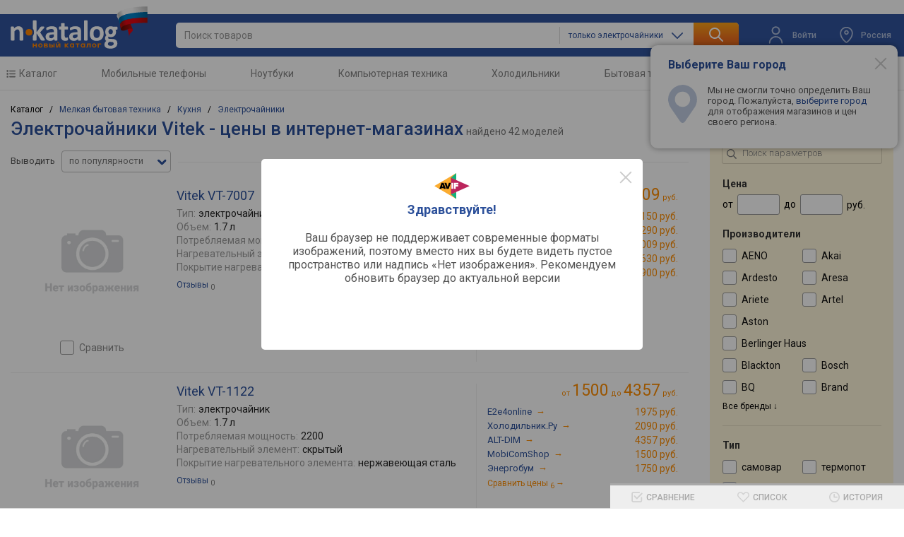

--- FILE ---
content_type: text/html; charset=utf-8
request_url: https://n-katalog.ru/category/elektrochajniki/list/vitek
body_size: 41024
content:

<!DOCTYPE html>
<html class="" lang="ru">

<head>
    <meta charset="UTF-8">
    <meta name="viewport" content="width=device-width, initial-scale=1.0">
    <meta name="theme-color" content="#2c509a">
        <title>Купить электрочайники Vitek - сравнение цен в интернет-магазинах – n-Katalog</title>
        <meta property="og:title" content="Купить электрочайники Vitek - сравнение цен в интернет-магазинах – n-Katalog" >

        <meta name="description" content="Электрочайники Vitek - найдите самую низкую цену в интернет-магазинах России с помощью сервиса n-Katalog.ru">
        <meta property="og:description" content="Электрочайники Vitek - найдите самую низкую цену в интернет-магазинах России с помощью сервиса n-Katalog.ru" >
        <link rel="canonical" href="https://n-katalog.ru/category/elektrochajniki/list/vitek" />
        <meta name="robots" content="index, follow" >
        <meta property='og:image' content='https://data.n-katalog.ru/img/product/elektrochajniki/small/636b49b71846efa2c67f460e.avif'>
    <link rel="icon" type="image/svg+xml" href="/favicon.svg">
    <link rel="apple-touch-icon" href="/apple-touch-icon.png">
    <link rel="preconnect" href="https://fonts.gstatic.com">
    <link rel="stylesheet" href="https://fonts.googleapis.com/css?family=Roboto:300,400,500,700&subset=latin,cyrillic&display=swap">

    <link href="/css/template.css" rel="stylesheet">
    <link href="/css/mobile.css" rel="stylesheet" media="screen and (max-width: 1380px)">

        <link rel="stylesheet" type="text/css" href="/css/list.css">
    <script src="https://code.jquery.com/jquery-3.7.1.min.js" defer></script>
    <script src="/js/top.js" defer></script>
    <script src="/js/regions.js" defer></script>

        <script type="application/ld+json">
            {"@context":"https://schema.org","@type":"BreadcrumbList","itemListElement":[{"@type":"ListItem","item":{"@type":"Thing","@id":"https://n-katalog.ru/","name":"\u041A\u0430\u0442\u0430\u043B\u043E\u0433"},"position":1},{"@type":"ListItem","item":{"@type":"Thing","@id":"https://n-katalog.ru/category/melkaya-bytovaya-texnika","name":"\u041C\u0435\u043B\u043A\u0430\u044F \u0431\u044B\u0442\u043E\u0432\u0430\u044F \u0442\u0435\u0445\u043D\u0438\u043A\u0430"},"position":2},{"@type":"ListItem","item":{"@type":"Thing","@id":"https://n-katalog.ru/category/kuxnya","name":"\u041A\u0443\u0445\u043D\u044F"},"position":3},{"@type":"ListItem","item":{"@type":"Thing","@id":"https://n-katalog.ru/category/elektrochajniki/list","name":"\u042D\u043B\u0435\u043A\u0442\u0440\u043E\u0447\u0430\u0439\u043D\u0438\u043A\u0438"},"position":4},{"@type":"ListItem","item":{"@type":"Thing","name":"Vitek"},"position":5}]}
        </script>

    <script >
    (function (m, e, t, r, i, k, a) {
        m[i] = m[i] || function () { (m[i].a = m[i].a || []).push(arguments) };
        m[i].l = 1 * new Date();
        for (var j = 0; j < document.scripts.length; j++) { if (document.scripts[j].src === r) { return; } }
        k = e.createElement(t), a = e.getElementsByTagName(t)[0], k.async = 1, k.src = r, a.parentNode.insertBefore(k, a)
    })
        (window, document, "script", "https://mc.yandex.ru/metrika/tag.js", "ym");

    ym(91003812, "init", {
        clickmap: true,
        trackLinks: true,
        accurateTrackBounce: true,
        webvisor: true
    });
</script>
<noscript><div><img src="https://mc.yandex.ru/watch/91003812" style="position:absolute; left:-9999px;" alt="" /></div></noscript>
        <script>window.yaContextCb = window.yaContextCb || []</script>
        <script src="https://yandex.ru/ads/system/context.js" async></script>
            <script>
	window.yaContextCb.push(() => {
		Ya.Context.AdvManager.render({
			"blockId": "R-A-2337090-5",
			"type": "fullscreen",
			"platform": "desktop"
		})
	})
</script>
</head>
<body class="nt wide-view view-type-3 page-list">
    <div class="header">
        <div class="s-width">
            <div class="header_block">
                <div class="header_logo">
                    <a class="logo" title="n-Katalog" href="/"></a>
                </div>
                <div class="header_search">
                    <form id="ek-search-form" action="/search" class="form-search-block">
                        <div class="header_search_text">
                            <div>
                                <div class="header_search_input">
                                    <input id="ek-search" type="search" spellcheck="false" autocorrect="off" autocomplete="off" name="keyword" value="" placeholder="Поиск товаров"  jtarget="ek-search_div" jsource="" jwait="250">
                                    <div id="ek-search__loader" class="mtools-loader" style="display: none;"></div>
                                    <div id="ek-search__clear" style="display: none;"></div>
                                    <div id="ek-search__res-wrap">
                                        <div id="nk-search_div" class="quick-search-div" >
                                        </div>
                                    </div>
                                </div>
                            </div>

                            <section class="header_search_category-select ek-search__select ">
                                <div id="h7fqrc7el0v">
                                    <input type="hidden" id="search-category" name="category" value="elektrochajniki">
                                    <div class="lf-popup" id="h7fqrc7el0v_pop" data-shuffle="1" jtype="click" jclose="h7fqrc7el0v_pop">
                                        <span data-op-value="30" class="option-active h">только электрочайники</span>
                                        <span data-op-value="1" class="option h">во всех разделах</span>
                                    </div>
                                    <div class="lf-select no-select" jtype="click" jclose="h7fqrc7el0v_pop">
                                        <div class="lf-text">
                                            <span data-current="30">только электрочайники</span>
                                        </div>
                                        <svg class="lf-caret" xmlns="http://www.w3.org/2000/svg" viewBox="0 0 16 9">
                                            <path d="M8 9c-.22 0-.44-.09-.61-.26L.25 1.5C-.08 1.16-.08.6.25.26s.89-.35 1.23 0L8 6.88 14.52.26c.34-.34.89-.34 1.23 0s.34.9 0 1.24L8.62 8.74c-.17.17-.39.26-.61.26Z" />
                                        </svg>
                                    </div>
                                   
                                </div>
                            </section>

                        </div>
                        <button class="search-lups">
                            <img src="/img/icons/search.svg" alt="search">
                        </button>
                    </form>

                </div>
                <div class="header_action">
                        <div onclick="modalWin('block')" class="header_action_login" id="mui_user_login_row">
                            <svg width="16" height="20" viewBox="0 0 16 20" fill="none" xmlns="http://www.w3.org/2000/svg">
                                <path d="M14.25 19C14.25 19.4142 14.5858 19.75 15 19.75C15.4142 19.75 15.75 19.4142 15.75 19H14.25ZM0.25 19C0.25 19.4142 0.585786 19.75 1 19.75C1.41421 19.75 1.75 19.4142 1.75 19H0.25ZM15.75 19C15.75 14.7198 12.2802 11.25 8 11.25V12.75C11.4518 12.75 14.25 15.5482 14.25 19H15.75ZM8 11.25C3.71979 11.25 0.25 14.7198 0.25 19H1.75C1.75 15.5482 4.54822 12.75 8 12.75V11.25ZM8 8.25C6.20507 8.25 4.75 6.79493 4.75 5H3.25C3.25 7.62335 5.37665 9.75 8 9.75V8.25ZM4.75 5C4.75 3.20507 6.20507 1.75 8 1.75V0.25C5.37665 0.25 3.25 2.37665 3.25 5H4.75ZM8 1.75C9.79493 1.75 11.25 3.20507 11.25 5H12.75C12.75 2.37665 10.6234 0.25 8 0.25V1.75ZM11.25 5C11.25 6.79493 9.79493 8.25 8 8.25V9.75C10.6234 9.75 12.75 7.62335 12.75 5H11.25Z" fill="white" />
                            </svg>
                            <span>
                                <span> Войти</span>
                            </span>
                        </div>
                    <div id="opChange" class="header_action_change-city change-opacity-city region-popup popup-btn">
                        <svg style="cursor:pointer" class="region-popup" width="16" height="20" viewBox="0 0 16 20" fill="none" xmlns="http://www.w3.org/2000/svg">
                            <path class="region-popup" d="M7.12319 18.3255L7.59833 17.7452V17.7452L7.12319 18.3255ZM8.87695 18.3255L9.3521 18.9057L8.87695 18.3255ZM7.72885 18.7135L7.93211 17.9916L7.72885 18.7135ZM8.271 18.7135L8.47425 19.4354L8.271 18.7135ZM8 8.25C7.30964 8.25 6.75 7.69036 6.75 7H5.25C5.25 8.51878 6.48122 9.75 8 9.75V8.25ZM6.75 7C6.75 6.30964 7.30964 5.75 8 5.75V4.25C6.48122 4.25 5.25 5.48122 5.25 7H6.75ZM8 5.75C8.69036 5.75 9.25 6.30964 9.25 7H10.75C10.75 5.48122 9.51878 4.25 8 4.25V5.75ZM9.25 7C9.25 7.69036 8.69036 8.25 8 8.25V9.75C9.51878 9.75 10.75 8.51878 10.75 7H9.25ZM7.59833 17.7452C6.68666 16.9987 5.20962 15.6581 3.96595 13.9289C2.71848 12.1945 1.75 10.1312 1.75 7.9231H0.25C0.25 10.5668 1.40375 12.9355 2.74821 14.8048C4.09645 16.6793 5.681 18.1139 6.64805 18.9058L7.59833 17.7452ZM1.75 7.9231C1.75 6.28858 2.40645 4.71929 3.57764 3.56096L2.52286 2.49446C1.06855 3.93279 0.25 5.88538 0.25 7.9231H1.75ZM3.57764 3.56096C4.74912 2.40236 6.33977 1.75 8.00004 1.75V0.25C5.94728 0.25 3.97689 1.0564 2.52286 2.49446L3.57764 3.56096ZM8.00004 1.75C9.6603 1.75 11.2509 2.40236 12.4224 3.56097L13.4771 2.49447C12.0231 1.05642 10.0528 0.25 8.00004 0.25V1.75ZM12.4224 3.56097C13.5935 4.7193 14.25 6.28854 14.25 7.92306H15.75C15.75 5.88536 14.9315 3.9328 13.4771 2.49447L12.4224 3.56097ZM14.25 7.92306C14.25 10.1312 13.2815 12.1945 12.0341 13.9289C10.7905 15.6581 9.31347 16.9987 8.40181 17.7452L9.3521 18.9057C10.3191 18.1139 11.9037 16.6793 13.2519 14.8047C14.5963 12.9355 15.75 10.5668 15.75 7.92306H14.25ZM6.64805 18.9057C6.88545 19.1001 7.14469 19.3282 7.52559 19.4354L7.93211 17.9916C7.92317 17.989 7.9113 17.9863 7.87072 17.959C7.81379 17.9207 7.74309 17.8637 7.59833 17.7452L6.64805 18.9057ZM8.40181 17.7452C8.25723 17.8635 8.18642 17.9205 8.12951 17.9588C8.08884 17.9862 8.07682 17.989 8.06774 17.9916L8.47425 19.4354C8.85499 19.3282 9.11424 19.1005 9.3521 18.9057L8.40181 17.7452ZM7.52559 19.4354C7.81471 19.5168 8.18513 19.5168 8.47425 19.4354L8.06774 17.9916C8.07308 17.9901 8.06856 17.9917 8.05326 17.9935C8.03878 17.9953 8.02037 17.9965 7.99992 17.9965C7.97948 17.9965 7.96107 17.9953 7.94659 17.9935C7.93128 17.9917 7.92676 17.9901 7.93211 17.9916L7.52559 19.4354Z" fill="white" />
                        </svg>
                        <div id="region-popup" class="dropdown region-popup region-popup-name ">
                            Россия
                        </div>
                       
                    </div>
                    <div class="action-region__dropdown-content">
                        <button id="modal-regions-close" class="modal-btn__close" type="button" aria-label="Modal close"></button>
                        <div class="help_header">Выберите Ваш город</div>
                        <div class="help_content"><svg class="reg-confirm-ico" xmlns="http://www.w3.org/2000/svg" viewBox="0 0 19 25"><path d="M9.5 0a9.63 9.63 0 0 0-7.37 15.67L8 24.19a1.85 1.85 0 0 0 1.51.81 1.8 1.8 0 0 0 1.49-.82l5.89-8.58a13 13 0 0 0 .75-1.09 1 1 0 0 0 .12-.23A9.63 9.63 0 0 0 9.5 0Zm0 14.51a5 5 0 1 1 4.95-5 5 5 0 0 1-4.95 5Z"></path></svg>Мы не смогли точно определить Ваш город. Пожалуйста, <em id="choose-city-id" class="blue">выберите город</em> для отображения магазинов и цен своего региона.</div>
                    </div>
                </div>
            </div>
        </div>
    </div>
    <div class="popup__backdrop hidden">
    </div>
    
<div class="modal-regions">
    <div class="modal-description">
        <div class="modal-regions__header-block">
            <div class="modal-regions__header-logo">
                <a class="logo" title="n-Katalog" href="/"></a>
            </div>
            <button id="modal-regions-exit" class="modal-btn__close" type="button" aria-label="Modal close"></button>
        </div>

        <div class="modal-regions__wrap-input">
            <div class="modal-regions__label">
                <input type="search" id="input-address" name="search-city" autocomplete="off" placeholder="Введите название региона"
                       class="modal-regions__input-search modal-regions__input" value="">
                <p class="modal-regions__small hidden-small">Извините, совпадений не обнаружено</p>
                <div class="modal-regions__search-wrap">
                    <button class="modal-regions__search-button">
                        <img src="/img/icons/search.svg" alt="search">
                    </button>
                </div>
            </div>
        </div>

        <div class="modal-regions__wrap">
            <div class="modal-regions__item">
                <div class="modal-regions__card" id="modal-regions__card">

                        <div class="modal-regions__card-wrap">
                            <span class="modal-regions__card-span">А</span>
                            <ul class="modal-regions__card-ul">
                                        <li class="modal-regions__card-city modal-regions__card-li">
                                            <a href="/profile/setregion/3" class="modal-regions__city-link" rcenter="Барнаул">Алтайский край</a>
                                        </li>
                                        <li class="modal-regions__card-city modal-regions__card-li">
                                            <a href="/profile/setregion/4" class="modal-regions__city-link" rcenter="Благовещенск">Амурская область</a>
                                        </li>
                                        <li class="modal-regions__card-city modal-regions__card-li">
                                            <a href="/profile/setregion/5" class="modal-regions__city-link" rcenter="Архангельск">Архангельская область</a>
                                        </li>
                                        <li class="modal-regions__card-city modal-regions__card-li">
                                            <a href="/profile/setregion/6" class="modal-regions__city-link" rcenter="Астрахань">Астраханская область</a>
                                        </li>
                                        <li class="modal-regions__card-city modal-regions__card-li">
                                            <span class="modal-regions__city-span modal-regions__city"></span> 
                                            <a href="/profile/setregion/5c" class="modal-regions__city-link" rcenter="Архангельская область">Архангельск</a>
                                        </li>
                                        <li class="modal-regions__card-city modal-regions__card-li">
                                            <span class="modal-regions__city-span modal-regions__city"></span> 
                                            <a href="/profile/setregion/6c" class="modal-regions__city-link" rcenter="Астраханская область">Астрахань</a>
                                        </li>
                                        <li class="modal-regions__card-city modal-regions__card-li">
                                            <span class="modal-regions__city-span modal-regions__city"></span> 
                                            <a href="/profile/setregion/81c" class="modal-regions__city-link" rcenter="Республика Хакасия">Абакан</a>
                                        </li>
                                        <li class="modal-regions__card-city modal-regions__card-li">
                                            <span class="modal-regions__city-span modal-regions__city"></span> 
                                            <a href="/profile/setregion/87c" class="modal-regions__city-link" rcenter="Чукотский автономный округ">Анадырь</a>
                                        </li>
                            </ul>
                        </div>
                        <div class="modal-regions__card-wrap">
                            <span class="modal-regions__card-span">Б</span>
                            <ul class="modal-regions__card-ul">
                                        <li class="modal-regions__card-city modal-regions__card-li">
                                            <a href="/profile/setregion/8" class="modal-regions__city-link" rcenter="Белгород">Белгородская область</a>
                                        </li>
                                        <li class="modal-regions__card-city modal-regions__card-li">
                                            <a href="/profile/setregion/9" class="modal-regions__city-link" rcenter="Брянск">Брянская область</a>
                                        </li>
                                        <li class="modal-regions__card-city modal-regions__card-li">
                                            <span class="modal-regions__city-span modal-regions__city"></span> 
                                            <a href="/profile/setregion/3c" class="modal-regions__city-link" rcenter="Алтайский край">Барнаул</a>
                                        </li>
                                        <li class="modal-regions__card-city modal-regions__card-li">
                                            <span class="modal-regions__city-span modal-regions__city"></span> 
                                            <a href="/profile/setregion/4c" class="modal-regions__city-link" rcenter="Амурская область">Благовещенск</a>
                                        </li>
                                        <li class="modal-regions__card-city modal-regions__card-li">
                                            <span class="modal-regions__city-span modal-regions__city"></span> 
                                            <a href="/profile/setregion/8c" class="modal-regions__city-link" rcenter="Белгородская область">Белгород</a>
                                        </li>
                                        <li class="modal-regions__card-city modal-regions__card-li">
                                            <span class="modal-regions__city-span modal-regions__city"></span> 
                                            <a href="/profile/setregion/9c" class="modal-regions__city-link" rcenter="Брянская область">Брянск</a>
                                        </li>
                                        <li class="modal-regions__card-city modal-regions__card-li">
                                            <span class="modal-regions__city-span modal-regions__city"></span> 
                                            <a href="/profile/setregion/17c" class="modal-regions__city-link" rcenter="Еврейская автономная область">Биробиджан</a>
                                        </li>
                            </ul>
                        </div>
                        <div class="modal-regions__card-wrap">
                            <span class="modal-regions__card-span">В</span>
                            <ul class="modal-regions__card-ul">
                                        <li class="modal-regions__card-city modal-regions__card-li">
                                            <a href="/profile/setregion/11" class="modal-regions__city-link" rcenter="Владимир">Владимирская область</a>
                                        </li>
                                        <li class="modal-regions__card-city modal-regions__card-li">
                                            <a href="/profile/setregion/12" class="modal-regions__city-link" rcenter="Волгоград">Волгоградская область</a>
                                        </li>
                                        <li class="modal-regions__card-city modal-regions__card-li">
                                            <a href="/profile/setregion/13" class="modal-regions__city-link" rcenter="Вологда">Вологодская область</a>
                                        </li>
                                        <li class="modal-regions__card-city modal-regions__card-li">
                                            <a href="/profile/setregion/14" class="modal-regions__city-link" rcenter="Воронеж">Воронежская область</a>
                                        </li>
                                        <li class="modal-regions__card-city modal-regions__card-li">
                                            <span class="modal-regions__city-span modal-regions__city"></span> 
                                            <a href="/profile/setregion/11c" class="modal-regions__city-link" rcenter="Владимирская область">Владимир</a>
                                        </li>
                                        <li class="modal-regions__card-city modal-regions__card-li">
                                            <span class="modal-regions__city-span modal-regions__city"></span> 
                                            <a href="/profile/setregion/12c" class="modal-regions__city-link" rcenter="Волгоградская область">Волгоград</a>
                                        </li>
                                        <li class="modal-regions__card-city modal-regions__card-li">
                                            <span class="modal-regions__city-span modal-regions__city"></span> 
                                            <a href="/profile/setregion/13c" class="modal-regions__city-link" rcenter="Вологодская область">Вологда</a>
                                        </li>
                                        <li class="modal-regions__card-city modal-regions__card-li">
                                            <span class="modal-regions__city-span modal-regions__city"></span> 
                                            <a href="/profile/setregion/14c" class="modal-regions__city-link" rcenter="Воронежская область">Воронеж</a>
                                        </li>
                                        <li class="modal-regions__card-city modal-regions__card-li">
                                            <span class="modal-regions__city-span modal-regions__city"></span> 
                                            <a href="/profile/setregion/50c" class="modal-regions__city-link" rcenter="Новгородская область">Великий Новгород</a>
                                        </li>
                                        <li class="modal-regions__card-city modal-regions__card-li">
                                            <span class="modal-regions__city-span modal-regions__city"></span> 
                                            <a href="/profile/setregion/57c" class="modal-regions__city-link" rcenter="Приморский край">Владивосток</a>
                                        </li>
                                        <li class="modal-regions__card-city modal-regions__card-li">
                                            <span class="modal-regions__city-span modal-regions__city"></span> 
                                            <a href="/profile/setregion/69c" class="modal-regions__city-link" rcenter="Республика Северная Осетия &#x2014; Алания">Владикавказ</a>
                                        </li>
                            </ul>
                        </div>
                        <div class="modal-regions__card-wrap">
                            <span class="modal-regions__card-span">Г</span>
                            <ul class="modal-regions__card-ul">
                                        <li class="modal-regions__card-city modal-regions__card-li">
                                            <span class="modal-regions__city-span modal-regions__city"></span> 
                                            <a href="/profile/setregion/2c" class="modal-regions__city-link" rcenter="Республика Алтай">Горно-Алтайск</a>
                                        </li>
                                        <li class="modal-regions__card-city modal-regions__card-li">
                                            <span class="modal-regions__city-span modal-regions__city"></span> 
                                            <a href="/profile/setregion/85c" class="modal-regions__city-link" rcenter="Чеченская Республика">Грозный</a>
                                        </li>
                            </ul>
                        </div>
                        <div class="modal-regions__card-wrap">
                            <span class="modal-regions__card-span">Д</span>
                            <ul class="modal-regions__card-ul">
                                        <li class="modal-regions__card-city modal-regions__card-li">
                                            <a href="/profile/setregion/16" class="modal-regions__city-link" rcenter="Донецк">Донецкая Народная Республика</a>
                                        </li>
                                        <li class="modal-regions__card-city modal-regions__card-li">
                                            <span class="modal-regions__city-span modal-regions__city"></span> 
                                            <a href="/profile/setregion/16c" class="modal-regions__city-link" rcenter="Донецкая Народная Республика">Донецк</a>
                                        </li>
                            </ul>
                        </div>
                        <div class="modal-regions__card-wrap">
                            <span class="modal-regions__card-span">Е</span>
                            <ul class="modal-regions__card-ul">
                                        <li class="modal-regions__card-city modal-regions__card-li">
                                            <a href="/profile/setregion/17" class="modal-regions__city-link" rcenter="Биробиджан">Еврейская автономная область</a>
                                        </li>
                                        <li class="modal-regions__card-city modal-regions__card-li">
                                            <span class="modal-regions__city-span modal-regions__city"></span> 
                                            <a href="/profile/setregion/66c" class="modal-regions__city-link" rcenter="Свердловская область">Екатеринбург</a>
                                        </li>
                            </ul>
                        </div>
                        <div class="modal-regions__card-wrap">
                            <span class="modal-regions__card-span">З</span>
                            <ul class="modal-regions__card-ul">
                                        <li class="modal-regions__card-city modal-regions__card-li">
                                            <a href="/profile/setregion/18" class="modal-regions__city-link" rcenter="Чита">Забайкальский край</a>
                                        </li>
                                        <li class="modal-regions__card-city modal-regions__card-li">
                                            <a href="/profile/setregion/19" class="modal-regions__city-link" rcenter="">Запорожская область</a>
                                        </li>
                            </ul>
                        </div>
                        <div class="modal-regions__card-wrap">
                            <span class="modal-regions__card-span">И</span>
                            <ul class="modal-regions__card-ul">
                                        <li class="modal-regions__card-city modal-regions__card-li">
                                            <a href="/profile/setregion/20" class="modal-regions__city-link" rcenter="Иваново">Ивановская область</a>
                                        </li>
                                        <li class="modal-regions__card-city modal-regions__card-li">
                                            <a href="/profile/setregion/22" class="modal-regions__city-link" rcenter="Иркутск">Иркутская область</a>
                                        </li>
                                        <li class="modal-regions__card-city modal-regions__card-li">
                                            <span class="modal-regions__city-span modal-regions__city"></span> 
                                            <a href="/profile/setregion/20c" class="modal-regions__city-link" rcenter="Ивановская область">Иваново</a>
                                        </li>
                                        <li class="modal-regions__card-city modal-regions__card-li">
                                            <span class="modal-regions__city-span modal-regions__city"></span> 
                                            <a href="/profile/setregion/22c" class="modal-regions__city-link" rcenter="Иркутская область">Иркутск</a>
                                        </li>
                                        <li class="modal-regions__card-city modal-regions__card-li">
                                            <span class="modal-regions__city-span modal-regions__city"></span> 
                                            <a href="/profile/setregion/78c" class="modal-regions__city-link" rcenter="Удмуртская Республика">Ижевск</a>
                                        </li>
                            </ul>
                        </div>
                        <div class="modal-regions__card-wrap">
                            <span class="modal-regions__card-span">Й</span>
                            <ul class="modal-regions__card-ul">
                                        <li class="modal-regions__card-city modal-regions__card-li">
                                            <span class="modal-regions__city-span modal-regions__city"></span> 
                                            <a href="/profile/setregion/43c" class="modal-regions__city-link" rcenter="Республика Марий Эл">Йошкар-Ола</a>
                                        </li>
                            </ul>
                        </div>
                        <div class="modal-regions__card-wrap">
                            <span class="modal-regions__card-span">К</span>
                            <ul class="modal-regions__card-ul">
                                        <li class="modal-regions__card-city modal-regions__card-li">
                                            <a href="/profile/setregion/23" class="modal-regions__city-link" rcenter="Нальчик">Кабардино-Балкарская Республика</a>
                                        </li>
                                        <li class="modal-regions__card-city modal-regions__card-li">
                                            <a href="/profile/setregion/24" class="modal-regions__city-link" rcenter="Калининград">Калининградская область</a>
                                        </li>
                                        <li class="modal-regions__card-city modal-regions__card-li">
                                            <a href="/profile/setregion/26" class="modal-regions__city-link" rcenter="Калуга">Калужская область</a>
                                        </li>
                                        <li class="modal-regions__card-city modal-regions__card-li">
                                            <a href="/profile/setregion/27" class="modal-regions__city-link" rcenter="Петропавловск-Камчатский">Камчатский край</a>
                                        </li>
                                        <li class="modal-regions__card-city modal-regions__card-li">
                                            <a href="/profile/setregion/28" class="modal-regions__city-link" rcenter="Черкесск">Карачаево-Черкесская Республика</a>
                                        </li>
                                        <li class="modal-regions__card-city modal-regions__card-li">
                                            <a href="/profile/setregion/30" class="modal-regions__city-link" rcenter="Кемерово">Кемеровская область</a>
                                        </li>
                                        <li class="modal-regions__card-city modal-regions__card-li">
                                            <a href="/profile/setregion/31" class="modal-regions__city-link" rcenter="Киров">Кировская область</a>
                                        </li>
                                        <li class="modal-regions__card-city modal-regions__card-li">
                                            <a href="/profile/setregion/33" class="modal-regions__city-link" rcenter="Кострома">Костромская область</a>
                                        </li>
                                        <li class="modal-regions__card-city modal-regions__card-li">
                                            <a href="/profile/setregion/34" class="modal-regions__city-link" rcenter="Краснодар">Краснодарский край</a>
                                        </li>
                                        <li class="modal-regions__card-city modal-regions__card-li">
                                            <a href="/profile/setregion/35" class="modal-regions__city-link" rcenter="Красноярск">Красноярский край</a>
                                        </li>
                                        <li class="modal-regions__card-city modal-regions__card-li">
                                            <a href="/profile/setregion/37" class="modal-regions__city-link" rcenter="Курган">Курганская область</a>
                                        </li>
                                        <li class="modal-regions__card-city modal-regions__card-li">
                                            <a href="/profile/setregion/38" class="modal-regions__city-link" rcenter="Курск">Курская область</a>
                                        </li>
                                        <li class="modal-regions__card-city modal-regions__card-li">
                                            <span class="modal-regions__city-span modal-regions__city"></span> 
                                            <a href="/profile/setregion/24c" class="modal-regions__city-link" rcenter="Калининградская область">Калининград</a>
                                        </li>
                                        <li class="modal-regions__card-city modal-regions__card-li">
                                            <span class="modal-regions__city-span modal-regions__city"></span> 
                                            <a href="/profile/setregion/26c" class="modal-regions__city-link" rcenter="Калужская область">Калуга</a>
                                        </li>
                                        <li class="modal-regions__card-city modal-regions__card-li">
                                            <span class="modal-regions__city-span modal-regions__city"></span> 
                                            <a href="/profile/setregion/30c" class="modal-regions__city-link" rcenter="Кемеровская область">Кемерово</a>
                                        </li>
                                        <li class="modal-regions__card-city modal-regions__card-li">
                                            <span class="modal-regions__city-span modal-regions__city"></span> 
                                            <a href="/profile/setregion/31c" class="modal-regions__city-link" rcenter="Кировская область">Киров</a>
                                        </li>
                                        <li class="modal-regions__card-city modal-regions__card-li">
                                            <span class="modal-regions__city-span modal-regions__city"></span> 
                                            <a href="/profile/setregion/33c" class="modal-regions__city-link" rcenter="Костромская область">Кострома</a>
                                        </li>
                                        <li class="modal-regions__card-city modal-regions__card-li">
                                            <span class="modal-regions__city-span modal-regions__city"></span> 
                                            <a href="/profile/setregion/34c" class="modal-regions__city-link" rcenter="Краснодарский край">Краснодар</a>
                                        </li>
                                        <li class="modal-regions__card-city modal-regions__card-li">
                                            <span class="modal-regions__city-span modal-regions__city"></span> 
                                            <a href="/profile/setregion/35c" class="modal-regions__city-link" rcenter="Красноярский край">Красноярск</a>
                                        </li>
                                        <li class="modal-regions__card-city modal-regions__card-li">
                                            <span class="modal-regions__city-span modal-regions__city"></span> 
                                            <a href="/profile/setregion/37c" class="modal-regions__city-link" rcenter="Курганская область">Курган</a>
                                        </li>
                                        <li class="modal-regions__card-city modal-regions__card-li">
                                            <span class="modal-regions__city-span modal-regions__city"></span> 
                                            <a href="/profile/setregion/38c" class="modal-regions__city-link" rcenter="Курская область">Курск</a>
                                        </li>
                                        <li class="modal-regions__card-city modal-regions__card-li">
                                            <span class="modal-regions__city-span modal-regions__city"></span> 
                                            <a href="/profile/setregion/72c" class="modal-regions__city-link" rcenter="Республика Татарстан">Казань</a>
                                        </li>
                                        <li class="modal-regions__card-city modal-regions__card-li">
                                            <span class="modal-regions__city-span modal-regions__city"></span> 
                                            <a href="/profile/setregion/76c" class="modal-regions__city-link" rcenter="Республика Тыва">Кызыл</a>
                                        </li>
                            </ul>
                        </div>
                        <div class="modal-regions__card-wrap">
                            <span class="modal-regions__card-span">Л</span>
                            <ul class="modal-regions__card-ul">
                                        <li class="modal-regions__card-city modal-regions__card-li">
                                            <a href="/profile/setregion/39" class="modal-regions__city-link" rcenter="Санкт-Петербург">Ленинградская область</a>
                                        </li>
                                        <li class="modal-regions__card-city modal-regions__card-li">
                                            <a href="/profile/setregion/40" class="modal-regions__city-link" rcenter="Луганск">Луганская Народная Республика</a>
                                        </li>
                                        <li class="modal-regions__card-city modal-regions__card-li">
                                            <a href="/profile/setregion/41" class="modal-regions__city-link" rcenter="Липецк">Липецкая область</a>
                                        </li>
                                        <li class="modal-regions__card-city modal-regions__card-li">
                                            <span class="modal-regions__city-span modal-regions__city"></span> 
                                            <a href="/profile/setregion/40c" class="modal-regions__city-link" rcenter="Луганская Народная Республика">Луганск</a>
                                        </li>
                                        <li class="modal-regions__card-city modal-regions__card-li">
                                            <span class="modal-regions__city-span modal-regions__city"></span> 
                                            <a href="/profile/setregion/41c" class="modal-regions__city-link" rcenter="Липецкая область">Липецк</a>
                                        </li>
                            </ul>
                        </div>
                        <div class="modal-regions__card-wrap">
                            <span class="modal-regions__card-span">М</span>
                            <ul class="modal-regions__card-ul">
                                        <li class="modal-regions__card-city modal-regions__card-li">
                                            <a href="/profile/setregion/1" class="modal-regions__city-link" rcenter="Москва">Московская область</a>
                                        </li>
                                        <li class="modal-regions__card-city modal-regions__card-li">
                                            <a href="/profile/setregion/42" class="modal-regions__city-link" rcenter="Магадан">Магаданская область</a>
                                        </li>
                                        <li class="modal-regions__card-city modal-regions__card-li">
                                            <a href="/profile/setregion/47" class="modal-regions__city-link" rcenter="Мурманск">Мурманская область</a>
                                        </li>
                                        <li class="modal-regions__card-city modal-regions__card-li">
                                            <span class="modal-regions__city-span modal-regions__city"></span> 
                                            <a href="/profile/setregion/1c" class="modal-regions__city-link" rcenter="Московская область">Москва</a>
                                        </li>
                                        <li class="modal-regions__card-city modal-regions__card-li">
                                            <span class="modal-regions__city-span modal-regions__city"></span> 
                                            <a href="/profile/setregion/15c" class="modal-regions__city-link" rcenter="Республика Дагестан">Махачкала</a>
                                        </li>
                                        <li class="modal-regions__card-city modal-regions__card-li">
                                            <span class="modal-regions__city-span modal-regions__city"></span> 
                                            <a href="/profile/setregion/21c" class="modal-regions__city-link" rcenter="Республика Ингушетия">Магас</a>
                                        </li>
                                        <li class="modal-regions__card-city modal-regions__card-li">
                                            <span class="modal-regions__city-span modal-regions__city"></span> 
                                            <a href="/profile/setregion/42c" class="modal-regions__city-link" rcenter="Магаданская область">Магадан</a>
                                        </li>
                                        <li class="modal-regions__card-city modal-regions__card-li">
                                            <span class="modal-regions__city-span modal-regions__city"></span> 
                                            <a href="/profile/setregion/45c" class="modal-regions__city-link" rcenter="Республика Адыгея">Майкоп</a>
                                        </li>
                                        <li class="modal-regions__card-city modal-regions__card-li">
                                            <span class="modal-regions__city-span modal-regions__city"></span> 
                                            <a href="/profile/setregion/47c" class="modal-regions__city-link" rcenter="Мурманская область">Мурманск</a>
                                        </li>
                            </ul>
                        </div>
                        <div class="modal-regions__card-wrap">
                            <span class="modal-regions__card-span">Н</span>
                            <ul class="modal-regions__card-ul">
                                        <li class="modal-regions__card-city modal-regions__card-li">
                                            <a href="/profile/setregion/48" class="modal-regions__city-link" rcenter="Нарьян-Мар">Ненецкий автономный округ</a>
                                        </li>
                                        <li class="modal-regions__card-city modal-regions__card-li">
                                            <a href="/profile/setregion/49" class="modal-regions__city-link" rcenter="Нижний Новгород">Нижегородская область</a>
                                        </li>
                                        <li class="modal-regions__card-city modal-regions__card-li">
                                            <a href="/profile/setregion/50" class="modal-regions__city-link" rcenter="Великий Новгород">Новгородская область</a>
                                        </li>
                                        <li class="modal-regions__card-city modal-regions__card-li">
                                            <a href="/profile/setregion/51" class="modal-regions__city-link" rcenter="Новосибирск">Новосибирская область</a>
                                        </li>
                                        <li class="modal-regions__card-city modal-regions__card-li">
                                            <span class="modal-regions__city-span modal-regions__city"></span> 
                                            <a href="/profile/setregion/23c" class="modal-regions__city-link" rcenter="Кабардино-Балкарская Республика">Нальчик</a>
                                        </li>
                                        <li class="modal-regions__card-city modal-regions__card-li">
                                            <span class="modal-regions__city-span modal-regions__city"></span> 
                                            <a href="/profile/setregion/48c" class="modal-regions__city-link" rcenter="Ненецкий автономный округ">Нарьян-Мар</a>
                                        </li>
                                        <li class="modal-regions__card-city modal-regions__card-li">
                                            <span class="modal-regions__city-span modal-regions__city"></span> 
                                            <a href="/profile/setregion/49c" class="modal-regions__city-link" rcenter="Нижегородская область">Нижний Новгород</a>
                                        </li>
                                        <li class="modal-regions__card-city modal-regions__card-li">
                                            <span class="modal-regions__city-span modal-regions__city"></span> 
                                            <a href="/profile/setregion/51c" class="modal-regions__city-link" rcenter="Новосибирская область">Новосибирск</a>
                                        </li>
                            </ul>
                        </div>
                        <div class="modal-regions__card-wrap">
                            <span class="modal-regions__card-span">О</span>
                            <ul class="modal-regions__card-ul">
                                        <li class="modal-regions__card-city modal-regions__card-li">
                                            <a href="/profile/setregion/52" class="modal-regions__city-link" rcenter="Омск">Омская область</a>
                                        </li>
                                        <li class="modal-regions__card-city modal-regions__card-li">
                                            <a href="/profile/setregion/53" class="modal-regions__city-link" rcenter="Оренбург">Оренбургская область</a>
                                        </li>
                                        <li class="modal-regions__card-city modal-regions__card-li">
                                            <a href="/profile/setregion/54" class="modal-regions__city-link" rcenter="Орёл">Орловская область</a>
                                        </li>
                                        <li class="modal-regions__card-city modal-regions__card-li">
                                            <span class="modal-regions__city-span modal-regions__city"></span> 
                                            <a href="/profile/setregion/52c" class="modal-regions__city-link" rcenter="Омская область">Омск</a>
                                        </li>
                                        <li class="modal-regions__card-city modal-regions__card-li">
                                            <span class="modal-regions__city-span modal-regions__city"></span> 
                                            <a href="/profile/setregion/53c" class="modal-regions__city-link" rcenter="Оренбургская область">Оренбург</a>
                                        </li>
                                        <li class="modal-regions__card-city modal-regions__card-li">
                                            <span class="modal-regions__city-span modal-regions__city"></span> 
                                            <a href="/profile/setregion/54c" class="modal-regions__city-link" rcenter="Орловская область">Орёл</a>
                                        </li>
                            </ul>
                        </div>
                        <div class="modal-regions__card-wrap">
                            <span class="modal-regions__card-span">П</span>
                            <ul class="modal-regions__card-ul">
                                        <li class="modal-regions__card-city modal-regions__card-li">
                                            <a href="/profile/setregion/55" class="modal-regions__city-link" rcenter="Пенза">Пензенская область</a>
                                        </li>
                                        <li class="modal-regions__card-city modal-regions__card-li">
                                            <a href="/profile/setregion/56" class="modal-regions__city-link" rcenter="Пермь">Пермский край</a>
                                        </li>
                                        <li class="modal-regions__card-city modal-regions__card-li">
                                            <a href="/profile/setregion/57" class="modal-regions__city-link" rcenter="Владивосток">Приморский край</a>
                                        </li>
                                        <li class="modal-regions__card-city modal-regions__card-li">
                                            <a href="/profile/setregion/58" class="modal-regions__city-link" rcenter="Псков">Псковская область</a>
                                        </li>
                                        <li class="modal-regions__card-city modal-regions__card-li">
                                            <span class="modal-regions__city-span modal-regions__city"></span> 
                                            <a href="/profile/setregion/27c" class="modal-regions__city-link" rcenter="Камчатский край">Петропавловск-Камчатский</a>
                                        </li>
                                        <li class="modal-regions__card-city modal-regions__card-li">
                                            <span class="modal-regions__city-span modal-regions__city"></span> 
                                            <a href="/profile/setregion/29c" class="modal-regions__city-link" rcenter="Республика Карелия">Петрозаводск</a>
                                        </li>
                                        <li class="modal-regions__card-city modal-regions__card-li">
                                            <span class="modal-regions__city-span modal-regions__city"></span> 
                                            <a href="/profile/setregion/55c" class="modal-regions__city-link" rcenter="Пензенская область">Пенза</a>
                                        </li>
                                        <li class="modal-regions__card-city modal-regions__card-li">
                                            <span class="modal-regions__city-span modal-regions__city"></span> 
                                            <a href="/profile/setregion/56c" class="modal-regions__city-link" rcenter="Пермский край">Пермь</a>
                                        </li>
                                        <li class="modal-regions__card-city modal-regions__card-li">
                                            <span class="modal-regions__city-span modal-regions__city"></span> 
                                            <a href="/profile/setregion/58c" class="modal-regions__city-link" rcenter="Псковская область">Псков</a>
                                        </li>
                            </ul>
                        </div>
                        <div class="modal-regions__card-wrap">
                            <span class="modal-regions__card-span">Р</span>
                            <ul class="modal-regions__card-ul">
                                        <li class="modal-regions__card-city modal-regions__card-li">
                                            <a href="/profile/setregion/2" class="modal-regions__city-link" rcenter="Горно-Алтайск">Республика Алтай</a>
                                        </li>
                                        <li class="modal-regions__card-city modal-regions__card-li">
                                            <a href="/profile/setregion/7" class="modal-regions__city-link" rcenter="Уфа">Республика Башкортостан</a>
                                        </li>
                                        <li class="modal-regions__card-city modal-regions__card-li">
                                            <a href="/profile/setregion/10" class="modal-regions__city-link" rcenter="Улан-Удэ">Республика Бурятия</a>
                                        </li>
                                        <li class="modal-regions__card-city modal-regions__card-li">
                                            <a href="/profile/setregion/15" class="modal-regions__city-link" rcenter="Махачкала">Республика Дагестан</a>
                                        </li>
                                        <li class="modal-regions__card-city modal-regions__card-li">
                                            <a href="/profile/setregion/21" class="modal-regions__city-link" rcenter="Магас">Республика Ингушетия</a>
                                        </li>
                                        <li class="modal-regions__card-city modal-regions__card-li">
                                            <a href="/profile/setregion/25" class="modal-regions__city-link" rcenter="Элиста">Республика Калмыкия</a>
                                        </li>
                                        <li class="modal-regions__card-city modal-regions__card-li">
                                            <a href="/profile/setregion/29" class="modal-regions__city-link" rcenter="Петрозаводск">Республика Карелия</a>
                                        </li>
                                        <li class="modal-regions__card-city modal-regions__card-li">
                                            <a href="/profile/setregion/32" class="modal-regions__city-link" rcenter="Сыктывкар">Республика Коми</a>
                                        </li>
                                        <li class="modal-regions__card-city modal-regions__card-li">
                                            <a href="/profile/setregion/36" class="modal-regions__city-link" rcenter="Симферополь">Республика Крым</a>
                                        </li>
                                        <li class="modal-regions__card-city modal-regions__card-li">
                                            <a href="/profile/setregion/43" class="modal-regions__city-link" rcenter="Йошкар-Ола">Республика Марий Эл</a>
                                        </li>
                                        <li class="modal-regions__card-city modal-regions__card-li">
                                            <a href="/profile/setregion/44" class="modal-regions__city-link" rcenter="Саранск">Республика Мордовия</a>
                                        </li>
                                        <li class="modal-regions__card-city modal-regions__card-li">
                                            <a href="/profile/setregion/45" class="modal-regions__city-link" rcenter="Майкоп">Республика Адыгея</a>
                                        </li>
                                        <li class="modal-regions__card-city modal-regions__card-li">
                                            <a href="/profile/setregion/59" class="modal-regions__city-link" rcenter="Ростов-на-Дону">Ростовская область</a>
                                        </li>
                                        <li class="modal-regions__card-city modal-regions__card-li">
                                            <a href="/profile/setregion/60" class="modal-regions__city-link" rcenter="Рязань">Рязанская область</a>
                                        </li>
                                        <li class="modal-regions__card-city modal-regions__card-li">
                                            <a href="/profile/setregion/64" class="modal-regions__city-link" rcenter="Якутск">Республика Саха &#x2014; Якутия</a>
                                        </li>
                                        <li class="modal-regions__card-city modal-regions__card-li">
                                            <a href="/profile/setregion/69" class="modal-regions__city-link" rcenter="Владикавказ">Республика Северная Осетия &#x2014; Алания</a>
                                        </li>
                                        <li class="modal-regions__card-city modal-regions__card-li">
                                            <a href="/profile/setregion/72" class="modal-regions__city-link" rcenter="Казань">Республика Татарстан</a>
                                        </li>
                                        <li class="modal-regions__card-city modal-regions__card-li">
                                            <a href="/profile/setregion/76" class="modal-regions__city-link" rcenter="Кызыл">Республика Тыва</a>
                                        </li>
                                        <li class="modal-regions__card-city modal-regions__card-li">
                                            <a href="/profile/setregion/81" class="modal-regions__city-link" rcenter="Абакан">Республика Хакасия</a>
                                        </li>
                                        <li class="modal-regions__card-city modal-regions__card-li">
                                            <span class="modal-regions__city-span modal-regions__city"></span> 
                                            <a href="/profile/setregion/59c" class="modal-regions__city-link" rcenter="Ростовская область">Ростов-на-Дону</a>
                                        </li>
                                        <li class="modal-regions__card-city modal-regions__card-li">
                                            <span class="modal-regions__city-span modal-regions__city"></span> 
                                            <a href="/profile/setregion/60c" class="modal-regions__city-link" rcenter="Рязанская область">Рязань</a>
                                        </li>
                            </ul>
                        </div>
                        <div class="modal-regions__card-wrap">
                            <span class="modal-regions__card-span">С</span>
                            <ul class="modal-regions__card-ul">
                                        <li class="modal-regions__card-city modal-regions__card-li">
                                            <a href="/profile/setregion/61" class="modal-regions__city-link" rcenter="Самара">Самарская область</a>
                                        </li>
                                        <li class="modal-regions__card-city modal-regions__card-li">
                                            <a href="/profile/setregion/62" class="modal-regions__city-link" rcenter="Саратов">Саратовская область</a>
                                        </li>
                                        <li class="modal-regions__card-city modal-regions__card-li">
                                            <a href="/profile/setregion/65" class="modal-regions__city-link" rcenter="Южно-Сахалинск">Сахалинская область</a>
                                        </li>
                                        <li class="modal-regions__card-city modal-regions__card-li">
                                            <a href="/profile/setregion/66" class="modal-regions__city-link" rcenter="Екатеринбург">Свердловская область</a>
                                        </li>
                                        <li class="modal-regions__card-city modal-regions__card-li">
                                            <a href="/profile/setregion/68" class="modal-regions__city-link" rcenter="Смоленск">Смоленская область</a>
                                        </li>
                                        <li class="modal-regions__card-city modal-regions__card-li">
                                            <a href="/profile/setregion/70" class="modal-regions__city-link" rcenter="Ставрополь">Ставропольский край</a>
                                        </li>
                                        <li class="modal-regions__card-city modal-regions__card-li">
                                            <span class="modal-regions__city-span modal-regions__city"></span> 
                                            <a href="/profile/setregion/32c" class="modal-regions__city-link" rcenter="Республика Коми">Сыктывкар</a>
                                        </li>
                                        <li class="modal-regions__card-city modal-regions__card-li">
                                            <span class="modal-regions__city-span modal-regions__city"></span> 
                                            <a href="/profile/setregion/36c" class="modal-regions__city-link" rcenter="Республика Крым">Симферополь</a>
                                        </li>
                                        <li class="modal-regions__card-city modal-regions__card-li">
                                            <span class="modal-regions__city-span modal-regions__city"></span> 
                                            <a href="/profile/setregion/39c" class="modal-regions__city-link" rcenter="Ленинградская область">Санкт-Петербург</a>
                                        </li>
                                        <li class="modal-regions__card-city modal-regions__card-li">
                                            <span class="modal-regions__city-span modal-regions__city"></span> 
                                            <a href="/profile/setregion/44c" class="modal-regions__city-link" rcenter="Республика Мордовия">Саранск</a>
                                        </li>
                                        <li class="modal-regions__card-city modal-regions__card-li">
                                            <span class="modal-regions__city-span modal-regions__city"></span> 
                                            <a href="/profile/setregion/61c" class="modal-regions__city-link" rcenter="Самарская область">Самара</a>
                                        </li>
                                        <li class="modal-regions__card-city modal-regions__card-li">
                                            <span class="modal-regions__city-span modal-regions__city"></span> 
                                            <a href="/profile/setregion/62c" class="modal-regions__city-link" rcenter="Саратовская область">Саратов</a>
                                        </li>
                                        <li class="modal-regions__card-city modal-regions__card-li">
                                            <span class="modal-regions__city-span modal-regions__city"></span> 
                                            <a href="/profile/setregion/68c" class="modal-regions__city-link" rcenter="Смоленская область">Смоленск</a>
                                        </li>
                                        <li class="modal-regions__card-city modal-regions__card-li">
                                            <span class="modal-regions__city-span modal-regions__city"></span> 
                                            <a href="/profile/setregion/70c" class="modal-regions__city-link" rcenter="Ставропольский край">Ставрополь</a>
                                        </li>
                                        <li class="modal-regions__card-city modal-regions__card-li">
                                            <span class="modal-regions__city-span modal-regions__city"></span> 
                                            <a href="/profile/setregion/88c" class="modal-regions__city-link" rcenter="Ямало-Ненецкий автономный округ">Салехард</a>
                                        </li>
                            </ul>
                        </div>
                        <div class="modal-regions__card-wrap">
                            <span class="modal-regions__card-span">Т</span>
                            <ul class="modal-regions__card-ul">
                                        <li class="modal-regions__card-city modal-regions__card-li">
                                            <a href="/profile/setregion/71" class="modal-regions__city-link" rcenter="Тамбов">Тамбовская область</a>
                                        </li>
                                        <li class="modal-regions__card-city modal-regions__card-li">
                                            <a href="/profile/setregion/73" class="modal-regions__city-link" rcenter="Тверь">Тверская область</a>
                                        </li>
                                        <li class="modal-regions__card-city modal-regions__card-li">
                                            <a href="/profile/setregion/74" class="modal-regions__city-link" rcenter="Томск">Томская область</a>
                                        </li>
                                        <li class="modal-regions__card-city modal-regions__card-li">
                                            <a href="/profile/setregion/75" class="modal-regions__city-link" rcenter="Тула">Тульская область</a>
                                        </li>
                                        <li class="modal-regions__card-city modal-regions__card-li">
                                            <a href="/profile/setregion/77" class="modal-regions__city-link" rcenter="Тюмень">Тюменская область</a>
                                        </li>
                                        <li class="modal-regions__card-city modal-regions__card-li">
                                            <span class="modal-regions__city-span modal-regions__city"></span> 
                                            <a href="/profile/setregion/71c" class="modal-regions__city-link" rcenter="Тамбовская область">Тамбов</a>
                                        </li>
                                        <li class="modal-regions__card-city modal-regions__card-li">
                                            <span class="modal-regions__city-span modal-regions__city"></span> 
                                            <a href="/profile/setregion/73c" class="modal-regions__city-link" rcenter="Тверская область">Тверь</a>
                                        </li>
                                        <li class="modal-regions__card-city modal-regions__card-li">
                                            <span class="modal-regions__city-span modal-regions__city"></span> 
                                            <a href="/profile/setregion/74c" class="modal-regions__city-link" rcenter="Томская область">Томск</a>
                                        </li>
                                        <li class="modal-regions__card-city modal-regions__card-li">
                                            <span class="modal-regions__city-span modal-regions__city"></span> 
                                            <a href="/profile/setregion/75c" class="modal-regions__city-link" rcenter="Тульская область">Тула</a>
                                        </li>
                                        <li class="modal-regions__card-city modal-regions__card-li">
                                            <span class="modal-regions__city-span modal-regions__city"></span> 
                                            <a href="/profile/setregion/77c" class="modal-regions__city-link" rcenter="Тюменская область">Тюмень</a>
                                        </li>
                            </ul>
                        </div>
                        <div class="modal-regions__card-wrap">
                            <span class="modal-regions__card-span">У</span>
                            <ul class="modal-regions__card-ul">
                                        <li class="modal-regions__card-city modal-regions__card-li">
                                            <a href="/profile/setregion/78" class="modal-regions__city-link" rcenter="Ижевск">Удмуртская Республика</a>
                                        </li>
                                        <li class="modal-regions__card-city modal-regions__card-li">
                                            <a href="/profile/setregion/79" class="modal-regions__city-link" rcenter="Ульяновск">Ульяновская область</a>
                                        </li>
                                        <li class="modal-regions__card-city modal-regions__card-li">
                                            <span class="modal-regions__city-span modal-regions__city"></span> 
                                            <a href="/profile/setregion/7c" class="modal-regions__city-link" rcenter="Республика Башкортостан">Уфа</a>
                                        </li>
                                        <li class="modal-regions__card-city modal-regions__card-li">
                                            <span class="modal-regions__city-span modal-regions__city"></span> 
                                            <a href="/profile/setregion/10c" class="modal-regions__city-link" rcenter="Республика Бурятия">Улан-Удэ</a>
                                        </li>
                                        <li class="modal-regions__card-city modal-regions__card-li">
                                            <span class="modal-regions__city-span modal-regions__city"></span> 
                                            <a href="/profile/setregion/79c" class="modal-regions__city-link" rcenter="Ульяновская область">Ульяновск</a>
                                        </li>
                            </ul>
                        </div>
                        <div class="modal-regions__card-wrap">
                            <span class="modal-regions__card-span">Х</span>
                            <ul class="modal-regions__card-ul">
                                        <li class="modal-regions__card-city modal-regions__card-li">
                                            <a href="/profile/setregion/80" class="modal-regions__city-link" rcenter="Хабаровск">Хабаровский край</a>
                                        </li>
                                        <li class="modal-regions__card-city modal-regions__card-li">
                                            <a href="/profile/setregion/82" class="modal-regions__city-link" rcenter="Ханты-Мансийск">Ханты-Мансийский автономный округ &#x2014; Югра</a>
                                        </li>
                                        <li class="modal-regions__card-city modal-regions__card-li">
                                            <a href="/profile/setregion/83" class="modal-regions__city-link" rcenter="">Херсонская область</a>
                                        </li>
                                        <li class="modal-regions__card-city modal-regions__card-li">
                                            <span class="modal-regions__city-span modal-regions__city"></span> 
                                            <a href="/profile/setregion/80c" class="modal-regions__city-link" rcenter="Хабаровский край">Хабаровск</a>
                                        </li>
                                        <li class="modal-regions__card-city modal-regions__card-li">
                                            <span class="modal-regions__city-span modal-regions__city"></span> 
                                            <a href="/profile/setregion/82c" class="modal-regions__city-link" rcenter="Ханты-Мансийский автономный округ &#x2014; Югра">Ханты-Мансийск</a>
                                        </li>
                            </ul>
                        </div>
                        <div class="modal-regions__card-wrap">
                            <span class="modal-regions__card-span">Ч</span>
                            <ul class="modal-regions__card-ul">
                                        <li class="modal-regions__card-city modal-regions__card-li">
                                            <a href="/profile/setregion/84" class="modal-regions__city-link" rcenter="Челябинск">Челябинская область</a>
                                        </li>
                                        <li class="modal-regions__card-city modal-regions__card-li">
                                            <a href="/profile/setregion/85" class="modal-regions__city-link" rcenter="Грозный">Чеченская Республика</a>
                                        </li>
                                        <li class="modal-regions__card-city modal-regions__card-li">
                                            <a href="/profile/setregion/86" class="modal-regions__city-link" rcenter="Чебоксары">Чувашская Республика</a>
                                        </li>
                                        <li class="modal-regions__card-city modal-regions__card-li">
                                            <a href="/profile/setregion/87" class="modal-regions__city-link" rcenter="Анадырь">Чукотский автономный округ</a>
                                        </li>
                                        <li class="modal-regions__card-city modal-regions__card-li">
                                            <span class="modal-regions__city-span modal-regions__city"></span> 
                                            <a href="/profile/setregion/18c" class="modal-regions__city-link" rcenter="Забайкальский край">Чита</a>
                                        </li>
                                        <li class="modal-regions__card-city modal-regions__card-li">
                                            <span class="modal-regions__city-span modal-regions__city"></span> 
                                            <a href="/profile/setregion/28c" class="modal-regions__city-link" rcenter="Карачаево-Черкесская Республика">Черкесск</a>
                                        </li>
                                        <li class="modal-regions__card-city modal-regions__card-li">
                                            <span class="modal-regions__city-span modal-regions__city"></span> 
                                            <a href="/profile/setregion/84c" class="modal-regions__city-link" rcenter="Челябинская область">Челябинск</a>
                                        </li>
                                        <li class="modal-regions__card-city modal-regions__card-li">
                                            <span class="modal-regions__city-span modal-regions__city"></span> 
                                            <a href="/profile/setregion/86c" class="modal-regions__city-link" rcenter="Чувашская Республика">Чебоксары</a>
                                        </li>
                            </ul>
                        </div>
                        <div class="modal-regions__card-wrap">
                            <span class="modal-regions__card-span">Э</span>
                            <ul class="modal-regions__card-ul">
                                        <li class="modal-regions__card-city modal-regions__card-li">
                                            <span class="modal-regions__city-span modal-regions__city"></span> 
                                            <a href="/profile/setregion/25c" class="modal-regions__city-link" rcenter="Республика Калмыкия">Элиста</a>
                                        </li>
                            </ul>
                        </div>
                        <div class="modal-regions__card-wrap">
                            <span class="modal-regions__card-span">Ю</span>
                            <ul class="modal-regions__card-ul">
                                        <li class="modal-regions__card-city modal-regions__card-li">
                                            <span class="modal-regions__city-span modal-regions__city"></span> 
                                            <a href="/profile/setregion/65c" class="modal-regions__city-link" rcenter="Сахалинская область">Южно-Сахалинск</a>
                                        </li>
                            </ul>
                        </div>
                        <div class="modal-regions__card-wrap">
                            <span class="modal-regions__card-span">Я</span>
                            <ul class="modal-regions__card-ul">
                                        <li class="modal-regions__card-city modal-regions__card-li">
                                            <a href="/profile/setregion/88" class="modal-regions__city-link" rcenter="Салехард">Ямало-Ненецкий автономный округ</a>
                                        </li>
                                        <li class="modal-regions__card-city modal-regions__card-li">
                                            <a href="/profile/setregion/89" class="modal-regions__city-link" rcenter="Ярославль">Ярославская область</a>
                                        </li>
                                        <li class="modal-regions__card-city modal-regions__card-li">
                                            <span class="modal-regions__city-span modal-regions__city"></span> 
                                            <a href="/profile/setregion/64c" class="modal-regions__city-link" rcenter="Республика Саха &#x2014; Якутия">Якутск</a>
                                        </li>
                                        <li class="modal-regions__card-city modal-regions__card-li">
                                            <span class="modal-regions__city-span modal-regions__city"></span> 
                                            <a href="/profile/setregion/89c" class="modal-regions__city-link" rcenter="Ярославская область">Ярославль</a>
                                        </li>
                            </ul>
                        </div>

                </div>
                <div class="modal-regions__elem">
                    <span class="modal-regions__elem-span">
                        <span class="modal-regions__city-span modal-regions__city"></span>&nbsp;—&nbsp; 
                        города, но если вашего города нет выбирайте область
                    </span>
                </div>
            </div>
        </div>
    </div>
</div>

    <div id="popup-exit" class="modal-reg-exit hidden">
        <div class="modal-header">Выход из личного кабинета</div>
        <button id="popup__button-exit" class="modal-btn__close" type="button" aria-label="Modal close"></button>
        <div class="modal-signin">
            <p>Вы действительно хотите выйти?</p>
        </div>
        <footer class="popup__actions popup__actions-exit">
            <button class="popup__button popup__button_close" type="button">ОТМЕНИТЬ</button>
            <a href="/profile/logout" id="popup__submit" disabled class="popup__button popup__button-exit" type="button">ВЫЙТИ</a>
        </footer>
    </div>
    <div onclick="modalWin('none');" class="modal-wrapper" id="wrapper-filter">
    </div>
    <div class="popup__backdrop-blocker hidden">
    </div>
    <div id="popup-blocker" class="modal-reg-exit hidden">
        <button id="popup__button-blocker" class="modal-btn__close" type="button" aria-label="Modal close"></button>
        <div class="modal-signin__blocker">
            <div class="modal-blocker__wrap">
                <img class="img-blocker" src="/img/icons/blocker.svg" loading="lazy" alt="blocker">
                <div class="modal-header">Здравствуйте!</div>
            </div>
            <p id="text-blocker">Мы заметили, что вы используете блокировщик рекламы. Очень просим отключить его для n-Katalog! Вместе с рекламой ваш блокировщик блокирует некоторую часть сайта. Также, реклама - основное средство существования проекта. Благодаря этому мы имеем возможность ежедневно работать над контентом и техническими функциями</p>
        </div>
    </div>
    <div class="modal-reg" id="modal-block">
        <form action="/profile/login" method="post" novalidate id="formA">
            <div class="modal-header">Войти</div>

            <div class="modal-signin">
                <input class="modal-input " id="mailA" type="email" name="email" placeholder="E-mail" required minlength="8">
                <span class="modal-error__mail" id="check-mail" aria-live="polite"></span>
                <div style="position:relative; margin-top:10px;">
                    <input class="modal-input" type="password" id="passA" name="password" required placeholder="Пароль" autocomplete="current-password">
                    <span class="modal-error__pass" id="check-pass" aria-live="polite"></span>
                    <div class="signin-forgot-password">
                     </div>
                </div>
            </div>
            <button onclick="modalWin('none')" class="modal-btn__close" type="button" aria-label="Modal close"></button>
            <div class="modal-auth__block">
                <button class="modal-auth__button">ВОЙТИ</button>
            </div>
        </form>
        <button onclick="location.href='/profile/register';" class="modal-reg__button">ЗАРЕГИСТРИРОВАТЬСЯ</button>
    </div>

    
<div id="main-menu" class="main-menu">
    <div class="s-width">
        <nav class="header-menu" data-index="2" data-active="">
            <ul class="main-menu">
                <li class="nav-item-more "> <a href="#" class="menu-link rhi-list-ul">Каталог</a>
                    <div class="sub-menu-b">
                        <ul class="sub-menu">
                                <li class="nav-item-more nav-item-submenu">
                                    <a href="#" class="sub-link">
                                        <img src="/img/icons/category/naushniki.svg" alt="Аудиотехника">
                                        <span>Аудиотехника</span>
                                        <i class="arrow-img-sub"></i>
                                    </a>
                                    <ul class="nested-menu trend">
                                        <li class="no-children-items">
                                                <ul>
                                                    <li class="trend__item">
                                                        <a class="subcat-title item-sub-menu-title" href="/category/prochaya-audiotexnika/list">
                                                            <u>Прочая аудиотехника</u>
                                                        </a>
                                                    </li>
                                                </ul>
                                                <ul>
                                                    <li class="trend__item">
                                                        <a class="subcat-title item-sub-menu-title" href="/category/akusticheskie-sistemy/list">
                                                            <u>Акустические системы</u>
                                                        </a>
                                                    </li>
                                                </ul>
                                                <ul>
                                                    <li class="trend__item">
                                                        <a class="subcat-title item-sub-menu-title" href="/category/audiosistemy/list">
                                                            <u>Аудиосистемы</u>
                                                        </a>
                                                    </li>
                                                </ul>
                                                <ul>
                                                    <li class="trend__item">
                                                        <a class="subcat-title item-sub-menu-title" href="/category/naushniki/list">
                                                            <u>Наушники</u>
                                                        </a>
                                                    </li>
                                                </ul>
                                                <ul>
                                                    <li class="trend__item">
                                                        <a class="subcat-title item-sub-menu-title" href="/category/mikrofony/list">
                                                            <u>Микрофоны</u>
                                                        </a>
                                                    </li>
                                                </ul>
                                                <ul>
                                                    <li class="trend__item">
                                                        <a class="subcat-title item-sub-menu-title" href="/category/chexly-i-kejsy-dlya-naushnikov/list">
                                                            <u>Чехлы и кейсы для наушников</u>
                                                        </a>
                                                    </li>
                                                </ul>
                                        </li>
                                            <li class="trend__item">
                                                <a class="subcat-title item-sub-menu-title"
                                                   href="/category/hi-fi-i-hi-end-komponenty">
                                                    <u>Hi-Fi и Hi-End компоненты</u></a>
                                                <div class="subcat__trend">
                                                        <a href="/category/fonokorrektory/list">
                                                            <span class="card-sub-text">Фонокорректоры</span>
                                                        </a>            
                                                        <a href="/category/cd-proigryvateli/list">
                                                            <span class="card-sub-text">CD-проигрыватели</span>
                                                        </a>            
                                                        <a href="/category/av-resivery/list">
                                                            <span class="card-sub-text">AV-ресиверы</span>
                                                        </a>            
                                                        <a href="/category/usiliteli/list">
                                                            <span class="card-sub-text">Усилители</span>
                                                        </a>            
                                                        <a href="/category/prochee-k-hi-fi-i-hi-end/list">
                                                            <span class="card-sub-text">Прочее к Hi-Fi и Hi-End</span>
                                                        </a>            
                                                        <a href="/category/proigryvateli-vinila/list">
                                                            <span class="card-sub-text">Проигрыватели винила</span>
                                                        </a>            
                                                        <a href="/category/sabvufery/list">
                                                            <span class="card-sub-text">Сабвуферы</span>
                                                        </a>            
                                                        <a href="/category/mebel-i-krepleniya-dlya-audio/list">
                                                            <span class="card-sub-text">Мебель и крепления для аудио</span>
                                                        </a>            
                                                        <a href="/category/saundbary/list">
                                                            <span class="card-sub-text">Саундбары</span>
                                                        </a>            
                                                        <a href="/category/audioresivery/list">
                                                            <span class="card-sub-text">Аудиоресиверы</span>
                                                        </a>            
                                                        <a href="/category/czapy/list">
                                                            <span class="card-sub-text">ЦАПы</span>
                                                        </a>            
                                                        <a href="/category/golovki-zvukosnimatelya/list">
                                                            <span class="card-sub-text">Головки звукоснимателя</span>
                                                        </a>            
                                                </div>
                                            </li>
                                            <li class="trend__item">
                                                <a class="subcat-title item-sub-menu-title"
                                                   href="/category/portativnaya-audiotexnika">
                                                    <u>Портативная аудиотехника</u></a>
                                                <div class="subcat__trend">
                                                        <a href="/category/aksessuary-k-portativu/list">
                                                            <span class="card-sub-text">Аксессуары к портативу</span>
                                                        </a>            
                                                        <a href="/category/mp3-pleery/list">
                                                            <span class="card-sub-text">MP3-плееры</span>
                                                        </a>            
                                                        <a href="/category/diktofony-i-rekordery/list">
                                                            <span class="card-sub-text">Диктофоны и рекордеры</span>
                                                        </a>            
                                                        <a href="/category/portativnye-kolonki/list">
                                                            <span class="card-sub-text">Портативные колонки</span>
                                                        </a>            
                                                        <a href="/category/radiopriemniki-i-nastolnye-chasy/list">
                                                            <span class="card-sub-text">Радиоприемники и настольные часы</span>
                                                        </a>            
                                                        <a href="/category/usiliteli-dlya-naushnikov/list">
                                                            <span class="card-sub-text">Усилители для наушников</span>
                                                        </a>            
                                                        <a href="/category/chexly-k-pleeram/list">
                                                            <span class="card-sub-text">Чехлы к плеерам</span>
                                                        </a>            
                                                </div>
                                            </li>
                                            <li class="trend__item">
                                                <a class="subcat-title item-sub-menu-title"
                                                   href="/category/dj-oborudovanie">
                                                    <u>DJ оборудование</u></a>
                                                <div class="subcat__trend">
                                                        <a href="/category/svetomuzyka/list">
                                                            <span class="card-sub-text">Светомузыка</span>
                                                        </a>            
                                                        <a href="/category/mikshernye-pulty/list">
                                                            <span class="card-sub-text">Микшерные пульты</span>
                                                        </a>            
                                                        <a href="/category/dj-proigryvateli/list">
                                                            <span class="card-sub-text">DJ проигрыватели</span>
                                                        </a>            
                                                        <a href="/category/processory-effektov/list">
                                                            <span class="card-sub-text">Процессоры эффектов</span>
                                                        </a>            
                                                        <a href="/category/semplery/list">
                                                            <span class="card-sub-text">Сэмплеры</span>
                                                        </a>            
                                                        <a href="/category/aksessuary-dlya-dj/list">
                                                            <span class="card-sub-text">Аксессуары для DJ</span>
                                                        </a>            
                                                        <a href="/category/generatory-speceffektov/list">
                                                            <span class="card-sub-text">Генераторы спецэффектов</span>
                                                        </a>            
                                                </div>
                                            </li>
                                            <li class="trend__item">
                                                <a class="subcat-title item-sub-menu-title"
                                                   href="/category/muzykalnye-instrumenty">
                                                    <u>Музыкальные инструменты</u></a>
                                                <div class="subcat__trend">
                                                        <a href="/category/udarnye">
                                                            <span class="card-sub-text">Ударные</span>
                                                        </a>            
                                                        <a href="/category/gitary-i-oborudovanie">
                                                            <span class="card-sub-text">Гитары и оборудование</span>
                                                        </a>            
                                                        <a href="/category/klavishnye">
                                                            <span class="card-sub-text">Клавишные</span>
                                                        </a>            
                                                        <a href="/category/stojki-i-derzhateli-instrumentov/list">
                                                            <span class="card-sub-text">Стойки и держатели инструментов</span>
                                                        </a>            
                                                        <a href="/category/struny/list">
                                                            <span class="card-sub-text">Струны</span>
                                                        </a>            
                                                        <a href="/category/pyupitry/list">
                                                            <span class="card-sub-text">Пюпитры</span>
                                                        </a>            
                                                        <a href="/category/stojki-i-derzhateli-mikrofonov/list">
                                                            <span class="card-sub-text">Стойки и держатели микрофонов</span>
                                                        </a>            
                                                        <a href="/category/duxovye/list">
                                                            <span class="card-sub-text">Духовые</span>
                                                        </a>            
                                                        <a href="/category/smychkovye/list">
                                                            <span class="card-sub-text">Смычковые</span>
                                                        </a>            
                                                </div>
                                            </li>
                                    </ul>
                                </li>
                                <li class="nav-item-more nav-item-submenu">
                                    <a href="#" class="sub-link">
                                        <img src="/img/icons/category/planshety.svg" alt="Мобильные и связь">
                                        <span>Мобильные и связь</span>
                                        <i class="arrow-img-sub"></i>
                                    </a>
                                    <ul class="nested-menu trend">
                                        <li class="no-children-items">
                                                <ul>
                                                    <li class="trend__item">
                                                        <a class="subcat-title item-sub-menu-title" href="/category/racii/list">
                                                            <u>Рации</u>
                                                        </a>
                                                    </li>
                                                </ul>
                                        </li>
                                            <li class="trend__item">
                                                <a class="subcat-title item-sub-menu-title"
                                                   href="/category/mobilnye-i-aksessuary">
                                                    <u>Мобильные и аксессуары</u></a>
                                                <div class="subcat__trend">
                                                        <a href="/category/zaryadki-dlya-gadzhetov/list">
                                                            <span class="card-sub-text">Зарядки для гаджетов</span>
                                                        </a>            
                                                        <a href="/category/mobilnye-telefony/list">
                                                            <span class="card-sub-text">Мобильные телефоны</span>
                                                        </a>            
                                                        <a href="/category/garnitury/list">
                                                            <span class="card-sub-text">Гарнитуры</span>
                                                        </a>            
                                                        <a href="/category/akkumulyatory-k-mobilnym/list">
                                                            <span class="card-sub-text">Аккумуляторы к мобильным</span>
                                                        </a>            
                                                        <a href="/category/chexly-dlya-mobilnyx-telefonov/list">
                                                            <span class="card-sub-text">Чехлы для мобильных телефонов</span>
                                                        </a>            
                                                        <a href="/category/zashhitnye-stekla-i-plenki/list">
                                                            <span class="card-sub-text">Защитные стекла и пленки</span>
                                                        </a>            
                                                        <a href="/category/derzhateli-i-podstavki/list">
                                                            <span class="card-sub-text">Держатели и подставки</span>
                                                        </a>            
                                                        <a href="/category/prochee-k-mobilnym/list">
                                                            <span class="card-sub-text">Прочее к мобильным</span>
                                                        </a>            
                                                        <a href="/category/powerbank/list">
                                                            <span class="card-sub-text">Powerbank</span>
                                                        </a>            
                                                        <a href="/category/smart-chasy-i-fitnes-braslety/list">
                                                            <span class="card-sub-text">Смарт часы и фитнес браслеты</span>
                                                        </a>            
                                                        <a href="/category/remeshki-dlya-smart-chasov-i-brasletov/list">
                                                            <span class="card-sub-text">Ремешки для смарт часов и браслетов</span>
                                                        </a>            
                                                </div>
                                            </li>
                                            <li class="trend__item">
                                                <a class="subcat-title item-sub-menu-title"
                                                   href="/category/telefoniya-i-svyaz">
                                                    <u>Телефония и связь</u></a>
                                                <div class="subcat__trend">
                                                        <a href="/category/radiotelefony/list">
                                                            <span class="card-sub-text">Радиотелефоны</span>
                                                        </a>            
                                                        <a href="/category/provodnye-telefony/list">
                                                            <span class="card-sub-text">Проводные телефоны</span>
                                                        </a>            
                                                        <a href="/category/ip-telefony/list">
                                                            <span class="card-sub-text">IP-телефоны</span>
                                                        </a>            
                                                        <a href="/category/aksessuary-dlya-telefonii/list">
                                                            <span class="card-sub-text">Аксессуары для телефонии</span>
                                                        </a>            
                                                </div>
                                            </li>
                                    </ul>
                                </li>
                                <li class="nav-item-more nav-item-submenu">
                                    <a href="#" class="sub-link">
                                        <img src="/img/icons/category/televizory.svg" alt="ТВ и видеотехника">
                                        <span>ТВ и видеотехника</span>
                                        <i class="arrow-img-sub"></i>
                                    </a>
                                    <ul class="nested-menu trend">
                                        <li class="no-children-items">
                                                <ul>
                                                    <li class="trend__item">
                                                        <a class="subcat-title item-sub-menu-title" href="/category/pulty-du/list">
                                                            <u>Пульты ДУ</u>
                                                        </a>
                                                    </li>
                                                </ul>
                                                <ul>
                                                    <li class="trend__item">
                                                        <a class="subcat-title item-sub-menu-title" href="/category/kabeli-video-audio-usb/list">
                                                            <u>Кабели видео, аудио, USB</u>
                                                        </a>
                                                    </li>
                                                </ul>
                                                <ul>
                                                    <li class="trend__item">
                                                        <a class="subcat-title item-sub-menu-title" href="/category/prochaya-videotexnika/list">
                                                            <u>Прочая видеотехника</u>
                                                        </a>
                                                    </li>
                                                </ul>
                                                <ul>
                                                    <li class="trend__item">
                                                        <a class="subcat-title item-sub-menu-title" href="/category/dvdblu-ray-pleery/list">
                                                            <u>DVD/Blu-ray плееры</u>
                                                        </a>
                                                    </li>
                                                </ul>
                                                <ul>
                                                    <li class="trend__item">
                                                        <a class="subcat-title item-sub-menu-title" href="/category/3d-ochki/list">
                                                            <u>3D-очки</u>
                                                        </a>
                                                    </li>
                                                </ul>
                                                <ul>
                                                    <li class="trend__item">
                                                        <a class="subcat-title item-sub-menu-title" href="/category/televizory/list">
                                                            <u>Телевизоры</u>
                                                        </a>
                                                    </li>
                                                </ul>
                                                <ul>
                                                    <li class="trend__item">
                                                        <a class="subcat-title item-sub-menu-title" href="/category/podstavki-i-krepleniya/list">
                                                            <u>Подставки и крепления</u>
                                                        </a>
                                                    </li>
                                                </ul>
                                                <ul>
                                                    <li class="trend__item">
                                                        <a class="subcat-title item-sub-menu-title" href="/category/mediapleery-i-tv-tyunery/list">
                                                            <u>Медиаплееры и ТВ-тюнеры</u>
                                                        </a>
                                                    </li>
                                                </ul>
                                                <ul>
                                                    <li class="trend__item">
                                                        <a class="subcat-title item-sub-menu-title" href="/category/tv-antenny/list">
                                                            <u>ТВ-антенны</u>
                                                        </a>
                                                    </li>
                                                </ul>
                                                <ul>
                                                    <li class="trend__item">
                                                        <a class="subcat-title item-sub-menu-title" href="/category/kamery-videonablyudeniya/list">
                                                            <u>Камеры видеонаблюдения</u>
                                                        </a>
                                                    </li>
                                                </ul>
                                        </li>
                                            <li class="trend__item">
                                                <a class="subcat-title item-sub-menu-title"
                                                   href="/category/proekcionnoe-oborudovanie">
                                                    <u>Проекционное оборудование</u></a>
                                                <div class="subcat__trend">
                                                        <a href="/category/krepleniya-dlya-proektorov/list">
                                                            <span class="card-sub-text">Крепления для проекторов</span>
                                                        </a>            
                                                        <a href="/category/proektory/list">
                                                            <span class="card-sub-text">Проекторы</span>
                                                        </a>            
                                                        <a href="/category/proekcionnye-ekrany/list">
                                                            <span class="card-sub-text">Проекционные экраны</span>
                                                        </a>            
                                                        <a href="/category/aksessuary-k-proektoram/list">
                                                            <span class="card-sub-text">Аксессуары к проекторам</span>
                                                        </a>            
                                                        <a href="/category/obektivy-dlya-proektorov/list">
                                                            <span class="card-sub-text">Объективы для проекторов</span>
                                                        </a>            
                                                        <a href="/category/interaktivnye-doski/list">
                                                            <span class="card-sub-text">Интерактивные доски</span>
                                                        </a>            
                                                </div>
                                            </li>
                                            <li class="trend__item">
                                                <a class="subcat-title item-sub-menu-title"
                                                   href="/category/videokamery-i-aksessuary">
                                                    <u>Видеокамеры и аксессуары</u></a>
                                                <div class="subcat__trend">
                                                        <a href="/category/videokamery/list">
                                                            <span class="card-sub-text">Видеокамеры</span>
                                                        </a>            
                                                </div>
                                            </li>
                                            <li class="trend__item">
                                                <a class="subcat-title item-sub-menu-title"
                                                   href="/category/streaming">
                                                    <u>Стриминг</u></a>
                                                <div class="subcat__trend">
                                                        <a href="/category/action-kamery/list">
                                                            <span class="card-sub-text">Action камеры</span>
                                                        </a>            
                                                        <a href="/category/stabilizatory-i-stedikamy/list">
                                                            <span class="card-sub-text">Стабилизаторы и стедикамы</span>
                                                        </a>            
                                                        <a href="/category/kolcevye-lampy/list">
                                                            <span class="card-sub-text">Кольцевые лампы</span>
                                                        </a>            
                                                </div>
                                            </li>
                                    </ul>
                                </li>
                                <li class="nav-item-more nav-item-submenu">
                                    <a href="#" class="sub-link">
                                        <img src="/img/icons/category/melkaya-bytovaya-texnika.svg" alt="Мелкая бытовая техника">
                                        <span>Мелкая бытовая техника</span>
                                        <i class="arrow-img-sub"></i>
                                    </a>
                                    <ul class="nested-menu trend">
                                        <li class="no-children-items">
                                        </li>
                                            <li class="trend__item">
                                                <a class="subcat-title item-sub-menu-title"
                                                   href="/category/kuxnya">
                                                    <u>Кухня</u></a>
                                                <div class="subcat__trend">
                                                        <a href="/category/aksessuary-dlya-kombajnov-i-blenderov/list">
                                                            <span class="card-sub-text">Аксессуары для комбайнов и блендеров</span>
                                                        </a>            
                                                        <a href="/category/elektrogrili/list">
                                                            <span class="card-sub-text">Электрогрили</span>
                                                        </a>            
                                                        <a href="/category/kofevarki-i-kofemashiny/list">
                                                            <span class="card-sub-text">Кофеварки и кофемашины</span>
                                                        </a>            
                                                        <a href="/category/kofemolki/list">
                                                            <span class="card-sub-text">Кофемолки</span>
                                                        </a>            
                                                        <a href="/category/kuxonnye-kombajny/list">
                                                            <span class="card-sub-text">Кухонные комбайны</span>
                                                        </a>            
                                                        <a href="/category/miksery-i-blendery/list">
                                                            <span class="card-sub-text">Миксеры и блендеры</span>
                                                        </a>            
                                                        <a href="/category/myasorubki/list">
                                                            <span class="card-sub-text">Мясорубки</span>
                                                        </a>            
                                                        <a href="/category/sokovyzhimalki/list">
                                                            <span class="card-sub-text">Соковыжималки</span>
                                                        </a>            
                                                        <a href="/category/tostery-buterbrodnicy-i-vafelnicy/list">
                                                            <span class="card-sub-text">Тостеры, бутербродницы и вафельницы</span>
                                                        </a>            
                                                        <a href="/category/frityurnicy-i-multipechi/list">
                                                            <span class="card-sub-text">Фритюрницы и мультипечи</span>
                                                        </a>            
                                                        <a href="/category/elektrochajniki/list">
                                                            <span class="card-sub-text">Электрочайники</span>
                                                        </a>            
                                                        <a href="/category/xlebopechki/list">
                                                            <span class="card-sub-text">Хлебопечки</span>
                                                        </a>            
                                                        <a href="/category/parovarki-i-yajcevarki/list">
                                                            <span class="card-sub-text">Пароварки и яйцеварки</span>
                                                        </a>            
                                                        <a href="/category/jogurtnicy--morozhenicy/list">
                                                            <span class="card-sub-text">Йогуртницы / мороженицы</span>
                                                        </a>            
                                                        <a href="/category/blinnicy/list">
                                                            <span class="card-sub-text">Блинницы</span>
                                                        </a>            
                                                        <a href="/category/sushilki-fruktov/list">
                                                            <span class="card-sub-text">Сушилки фруктов</span>
                                                        </a>            
                                                        <a href="/category/prochaya-kuxonnaya-texnika/list">
                                                            <span class="card-sub-text">Прочая кухонная техника</span>
                                                        </a>            
                                                        <a href="/category/multivarki/list">
                                                            <span class="card-sub-text">Мультиварки</span>
                                                        </a>            
                                                        <a href="/category/slajsery/list">
                                                            <span class="card-sub-text">Слайсеры</span>
                                                        </a>            
                                                        <a href="/category/aksessuary-dlya-multivarok/list">
                                                            <span class="card-sub-text">Аксессуары для мультиварок</span>
                                                        </a>            
                                                        <a href="/category/aksessuary-dlya-myasorubok/list">
                                                            <span class="card-sub-text">Аксессуары для мясорубок</span>
                                                        </a>            
                                                        <a href="/category/vakuumnye-upakovshhiki/list">
                                                            <span class="card-sub-text">Вакуумные упаковщики</span>
                                                        </a>            
                                                </div>
                                            </li>
                                            <li class="trend__item">
                                                <a class="subcat-title item-sub-menu-title"
                                                   href="/category/bytovye-pribory-dlya-doma">
                                                    <u>Бытовые приборы для дома</u></a>
                                                <div class="subcat__trend">
                                                        <a href="/category/utyugi/list">
                                                            <span class="card-sub-text">Утюги</span>
                                                        </a>            
                                                        <a href="/category/filtry-dlya-vody/list">
                                                            <span class="card-sub-text">Фильтры для воды</span>
                                                        </a>            
                                                        <a href="/category/prochie-bytovye-tovary/list">
                                                            <span class="card-sub-text">Прочие бытовые товары</span>
                                                        </a>            
                                                        <a href="/category/otparivateli-odezhdy/list">
                                                            <span class="card-sub-text">Отпариватели одежды</span>
                                                        </a>            
                                                        <a href="/category/meteostancii/list">
                                                            <span class="card-sub-text">Метеостанции</span>
                                                        </a>            
                                                        <a href="/category/termometry-i-barometry/list">
                                                            <span class="card-sub-text">Термометры и барометры</span>
                                                        </a>            
                                                        <a href="/category/kartridzhi-dlya-vody/list">
                                                            <span class="card-sub-text">Картриджи для воды</span>
                                                        </a>            
                                                        <a href="/category/gladilnye-doski/list">
                                                            <span class="card-sub-text">Гладильные доски</span>
                                                        </a>            
                                                        <a href="/category/sushilki-dlya-belya/list">
                                                            <span class="card-sub-text">Сушилки для белья</span>
                                                        </a>            
                                                        <a href="/category/aksessuary-dlya-glazhki/list">
                                                            <span class="card-sub-text">Аксессуары для глажки</span>
                                                        </a>            
                                                        <a href="/category/sushilki-dlya-obuvi/list">
                                                            <span class="card-sub-text">Сушилки для обуви</span>
                                                        </a>            
                                                        <a href="/category/mashinki-dlya-udaleniya-katyshkov/list">
                                                            <span class="card-sub-text">Машинки для удаления катышков</span>
                                                        </a>            
                                                        <a href="/category/elektroprostyni-i-elektrogrelki/list">
                                                            <span class="card-sub-text">Электропростыни и электрогрелки</span>
                                                        </a>            
                                                </div>
                                            </li>
                                            <li class="trend__item">
                                                <a class="subcat-title item-sub-menu-title"
                                                   href="/category/krasota-i-gigiena">
                                                    <u>Красота и гигиена</u></a>
                                                <div class="subcat__trend">
                                                        <a href="/category/feny-i-pribory-dlya-ukladki/list">
                                                            <span class="card-sub-text">Фены и приборы для укладки</span>
                                                        </a>            
                                                        <a href="/category/elektrobritvy/list">
                                                            <span class="card-sub-text">Электробритвы</span>
                                                        </a>            
                                                        <a href="/category/epilyatory/list">
                                                            <span class="card-sub-text">Эпиляторы</span>
                                                        </a>            
                                                        <a href="/category/oborudovanie-dlya-salonov-krasoty/list">
                                                            <span class="card-sub-text">Оборудование для салонов красоты</span>
                                                        </a>            
                                                        <a href="/category/mashinki-dlya-strizhki-volos/list">
                                                            <span class="card-sub-text">Машинки для стрижки волос</span>
                                                        </a>            
                                                        <a href="/category/nasadki-dlya-zubnyx-shhetok/list">
                                                            <span class="card-sub-text">Насадки для зубных щеток</span>
                                                        </a>            
                                                        <a href="/category/vesy/list">
                                                            <span class="card-sub-text">Весы</span>
                                                        </a>            
                                                        <a href="/category/elektricheskie-zubnye-shhetki/list">
                                                            <span class="card-sub-text">Электрические зубные щетки</span>
                                                        </a>            
                                                        <a href="/category/massazhnye-vannochki-dlya-nog/list">
                                                            <span class="card-sub-text">Массажные ванночки для ног</span>
                                                        </a>            
                                                        <a href="/category/prochee-dlya-gigieny/list">
                                                            <span class="card-sub-text">Прочее для гигиены</span>
                                                        </a>            
                                                        <a href="/category/aksessuary-k-elektrobritvam/list">
                                                            <span class="card-sub-text">Аксессуары к электробритвам</span>
                                                        </a>            
                                                        <a href="/category/massazhery-dlya-tela/list">
                                                            <span class="card-sub-text">Массажеры для тела</span>
                                                        </a>            
                                                        <a href="/category/massazhnye-kresla/list">
                                                            <span class="card-sub-text">Массажные кресла</span>
                                                        </a>            
                                                        <a href="/category/voskoplavy-i-parafinoplavy/list">
                                                            <span class="card-sub-text">Воскоплавы и парафиноплавы</span>
                                                        </a>            
                                                </div>
                                            </li>
                                            <li class="trend__item">
                                                <a class="subcat-title item-sub-menu-title"
                                                   href="/category/medicina-i-reabilitaciya">
                                                    <u>Медицина и реабилитация</u></a>
                                                <div class="subcat__trend">
                                                        <a href="/category/tonometry/list">
                                                            <span class="card-sub-text">Тонометры</span>
                                                        </a>            
                                                        <a href="/category/ingalyatory-(nebulajzery)/list">
                                                            <span class="card-sub-text">Ингаляторы (небулайзеры)</span>
                                                        </a>            
                                                        <a href="/category/pulsometry-i-shagomery/list">
                                                            <span class="card-sub-text">Пульсометры и шагомеры</span>
                                                        </a>            
                                                        <a href="/category/aptechki/list">
                                                            <span class="card-sub-text">Аптечки</span>
                                                        </a>            
                                                        <a href="/category/medicinskie-termometry/list">
                                                            <span class="card-sub-text">Медицинские термометры</span>
                                                        </a>            
                                                        <a href="/category/kostyli-i-trosti/list">
                                                            <span class="card-sub-text">Костыли и трости</span>
                                                        </a>            
                                                        <a href="/category/sluxovye-apparaty/list">
                                                            <span class="card-sub-text">Слуховые аппараты</span>
                                                        </a>            
                                                        <a href="/category/prochee-dlya-mediciny/list">
                                                            <span class="card-sub-text">Прочее для медицины</span>
                                                        </a>            
                                                        <a href="/category/bandazhi-i-korsety/list">
                                                            <span class="card-sub-text">Бандажи и корсеты</span>
                                                        </a>            
                                                        <a href="/category/massazhnye-applikatory/list">
                                                            <span class="card-sub-text">Массажные аппликаторы</span>
                                                        </a>            
                                                        <a href="/category/medicinskie-maski-i-respiratory/list">
                                                            <span class="card-sub-text">Медицинские маски и респираторы</span>
                                                        </a>            
                                                </div>
                                            </li>
                                    </ul>
                                </li>
                                <li class="nav-item-more nav-item-submenu">
                                    <a href="#" class="sub-link">
                                        <img src="/img/icons/category/stiralnye-mashiny.svg" alt="Крупная бытовая техника">
                                        <span>Крупная бытовая техника</span>
                                        <i class="arrow-img-sub"></i>
                                    </a>
                                    <ul class="nested-menu trend">
                                        <li class="no-children-items">
                                                <ul>
                                                    <li class="trend__item">
                                                        <a class="subcat-title item-sub-menu-title" href="/category/prochaya-krupnaya-byt-texnika/list">
                                                            <u>Прочая крупная быт. техника</u>
                                                        </a>
                                                    </li>
                                                </ul>
                                                <ul>
                                                    <li class="trend__item">
                                                        <a class="subcat-title item-sub-menu-title" href="/category/posudomoechnye-mashiny/list">
                                                            <u>Посудомоечные машины</u>
                                                        </a>
                                                    </li>
                                                </ul>
                                                <ul>
                                                    <li class="trend__item">
                                                        <a class="subcat-title item-sub-menu-title" href="/category/plity/list">
                                                            <u>Плиты</u>
                                                        </a>
                                                    </li>
                                                </ul>
                                                <ul>
                                                    <li class="trend__item">
                                                        <a class="subcat-title item-sub-menu-title" href="/category/mikrovolnovye-pechi/list">
                                                            <u>Микроволновые печи</u>
                                                        </a>
                                                    </li>
                                                </ul>
                                                <ul>
                                                    <li class="trend__item">
                                                        <a class="subcat-title item-sub-menu-title" href="/category/morozilnye-kamery/list">
                                                            <u>Морозильные камеры</u>
                                                        </a>
                                                    </li>
                                                </ul>
                                                <ul>
                                                    <li class="trend__item">
                                                        <a class="subcat-title item-sub-menu-title" href="/category/pylesosy/list">
                                                            <u>Пылесосы</u>
                                                        </a>
                                                    </li>
                                                </ul>
                                                <ul>
                                                    <li class="trend__item">
                                                        <a class="subcat-title item-sub-menu-title" href="/category/stiralnye-mashiny/list">
                                                            <u>Стиральные машины</u>
                                                        </a>
                                                    </li>
                                                </ul>
                                                <ul>
                                                    <li class="trend__item">
                                                        <a class="subcat-title item-sub-menu-title" href="/category/xolodilniki/list">
                                                            <u>Холодильники</u>
                                                        </a>
                                                    </li>
                                                </ul>
                                                <ul>
                                                    <li class="trend__item">
                                                        <a class="subcat-title item-sub-menu-title" href="/category/vytyazhki/list">
                                                            <u>Вытяжки</u>
                                                        </a>
                                                    </li>
                                                </ul>
                                                <ul>
                                                    <li class="trend__item">
                                                        <a class="subcat-title item-sub-menu-title" href="/category/shvejnye-mashiny-i-overloki/list">
                                                            <u>Швейные машины и оверлоки</u>
                                                        </a>
                                                    </li>
                                                </ul>
                                                <ul>
                                                    <li class="trend__item">
                                                        <a class="subcat-title item-sub-menu-title" href="/category/vinnye-shkafy/list">
                                                            <u>Винные шкафы</u>
                                                        </a>
                                                    </li>
                                                </ul>
                                                <ul>
                                                    <li class="trend__item">
                                                        <a class="subcat-title item-sub-menu-title" href="/category/sushilnye-mashiny/list">
                                                            <u>Сушильные машины</u>
                                                        </a>
                                                    </li>
                                                </ul>
                                                <ul>
                                                    <li class="trend__item">
                                                        <a class="subcat-title item-sub-menu-title" href="/category/kulery-i-purifajery/list">
                                                            <u>Кулеры и пурифайеры</u>
                                                        </a>
                                                    </li>
                                                </ul>
                                                <ul>
                                                    <li class="trend__item">
                                                        <a class="subcat-title item-sub-menu-title" href="/category/elektroduxovki/list">
                                                            <u>Электродуховки</u>
                                                        </a>
                                                    </li>
                                                </ul>
                                                <ul>
                                                    <li class="trend__item">
                                                        <a class="subcat-title item-sub-menu-title" href="/category/uborochnye-mashiny/list">
                                                            <u>Уборочные машины</u>
                                                        </a>
                                                    </li>
                                                </ul>
                                                <ul>
                                                    <li class="trend__item">
                                                        <a class="subcat-title item-sub-menu-title" href="/category/oborudovanie-dlya-restoranov-i-kafe/list">
                                                            <u>Оборудование для ресторанов и кафе</u>
                                                        </a>
                                                    </li>
                                                </ul>
                                        </li>
                                            <li class="trend__item">
                                                <a class="subcat-title item-sub-menu-title"
                                                   href="/category/vstraivaemaya-texnika">
                                                    <u>Встраиваемая техника</u></a>
                                                <div class="subcat__trend">
                                                        <a href="/category/varochnye-poverxnosti/list">
                                                            <span class="card-sub-text">Варочные поверхности</span>
                                                        </a>            
                                                        <a href="/category/prochaya-vstr-texnika/list">
                                                            <span class="card-sub-text">Прочая встр. техника</span>
                                                        </a>            
                                                        <a href="/category/duxovye-shkafy/list">
                                                            <span class="card-sub-text">Духовые шкафы</span>
                                                        </a>            
                                                        <a href="/category/vstraivaemye-stiralnye-mashiny/list">
                                                            <span class="card-sub-text">Встраиваемые стиральные машины</span>
                                                        </a>            
                                                        <a href="/category/vstraivaemye-xolodilniki/list">
                                                            <span class="card-sub-text">Встраиваемые холодильники</span>
                                                        </a>            
                                                        <a href="/category/vstraivaemye-posudomoechnye-mashiny/list">
                                                            <span class="card-sub-text">Встраиваемые посудомоечные машины</span>
                                                        </a>            
                                                        <a href="/category/izmelchiteli-otxodov/list">
                                                            <span class="card-sub-text">Измельчители отходов</span>
                                                        </a>            
                                                        <a href="/category/vstraivaemye-mikrovolnovye-pechi/list">
                                                            <span class="card-sub-text">Встраиваемые микроволновые печи</span>
                                                        </a>            
                                                        <a href="/category/vstraivaemye-kofevarki/list">
                                                            <span class="card-sub-text">Встраиваемые кофеварки</span>
                                                        </a>            
                                                        <a href="/category/vstraivaemye-parovarki/list">
                                                            <span class="card-sub-text">Встраиваемые пароварки</span>
                                                        </a>            
                                                        <a href="/category/vstraivaemye-morozilnye-kamery/list">
                                                            <span class="card-sub-text">Встраиваемые морозильные камеры</span>
                                                        </a>            
                                                </div>
                                            </li>
                                            <li class="trend__item">
                                                <a class="subcat-title item-sub-menu-title"
                                                   href="/category/aksessuary-k-byt-texnike">
                                                    <u>Аксессуары к быт. технике</u></a>
                                                <div class="subcat__trend">
                                                        <a href="/category/aksessuary-k-vytyazhkam/list">
                                                            <span class="card-sub-text">Аксессуары к вытяжкам</span>
                                                        </a>            
                                                        <a href="/category/aksessuary-k-pylesosam/list">
                                                            <span class="card-sub-text">Аксессуары к пылесосам</span>
                                                        </a>            
                                                        <a href="/category/aksessuary-k-xolodilnikam/list">
                                                            <span class="card-sub-text">Аксессуары к холодильникам</span>
                                                        </a>            
                                                        <a href="/category/prochie-aksessuary-k-bytovoj/list">
                                                            <span class="card-sub-text">Прочие аксессуары к бытовой</span>
                                                        </a>            
                                                        <a href="/category/meshki-(pylesborniki)/list">
                                                            <span class="card-sub-text">Мешки (пылесборники)</span>
                                                        </a>            
                                                        <a href="/category/aksessuary-k-shvejnym-mashinkam/list">
                                                            <span class="card-sub-text">Аксессуары к швейным машинкам</span>
                                                        </a>            
                                                        <a href="/category/aksessuary-k-stiralkam/list">
                                                            <span class="card-sub-text">Аксессуары к стиралкам</span>
                                                        </a>            
                                                        <a href="/category/pompy-dlya-vody/list">
                                                            <span class="card-sub-text">Помпы для воды</span>
                                                        </a>            
                                                </div>
                                            </li>
                                    </ul>
                                </li>
                                <li class="nav-item-more nav-item-submenu">
                                    <a href="#" class="sub-link">
                                        <img src="/img/icons/category/personalnye-kompyutery.svg" alt="Компьютерная техника">
                                        <span>Компьютерная техника</span>
                                        <i class="arrow-img-sub"></i>
                                    </a>
                                    <ul class="nested-menu trend">
                                        <li class="no-children-items">
                                                <ul>
                                                    <li class="trend__item">
                                                        <a class="subcat-title item-sub-menu-title" href="/category/programmnoe-obespechenie/list">
                                                            <u>Программное обеспечение</u>
                                                        </a>
                                                    </li>
                                                </ul>
                                                <ul>
                                                    <li class="trend__item">
                                                        <a class="subcat-title item-sub-menu-title" href="/category/monitory/list">
                                                            <u>Мониторы</u>
                                                        </a>
                                                    </li>
                                                </ul>
                                                <ul>
                                                    <li class="trend__item">
                                                        <a class="subcat-title item-sub-menu-title" href="/category/personalnye-kompyutery/list">
                                                            <u>Персональные компьютеры</u>
                                                        </a>
                                                    </li>
                                                </ul>
                                                <ul>
                                                    <li class="trend__item">
                                                        <a class="subcat-title item-sub-menu-title" href="/category/prochee-dlya-kompyutera/list">
                                                            <u>Прочее для компьютера</u>
                                                        </a>
                                                    </li>
                                                </ul>
                                        </li>
                                            <li class="trend__item">
                                                <a class="subcat-title item-sub-menu-title"
                                                   href="/category/komplektuyushhie">
                                                    <u>Комплектующие</u></a>
                                                <div class="subcat__trend">
                                                        <a href="/category/opticheskie-privody/list">
                                                            <span class="card-sub-text">Оптические приводы</span>
                                                        </a>            
                                                        <a href="/category/ssd-nakopiteli/list">
                                                            <span class="card-sub-text">SSD-накопители</span>
                                                        </a>            
                                                        <a href="/category/processory/list">
                                                            <span class="card-sub-text">Процессоры</span>
                                                        </a>            
                                                        <a href="/category/materinskie-platy/list">
                                                            <span class="card-sub-text">Материнские платы</span>
                                                        </a>            
                                                        <a href="/category/operativnaya-pamyat/list">
                                                            <span class="card-sub-text">Оперативная память</span>
                                                        </a>            
                                                        <a href="/category/videokarty/list">
                                                            <span class="card-sub-text">Видеокарты</span>
                                                        </a>            
                                                        <a href="/category/zhestkie-diski/list">
                                                            <span class="card-sub-text">Жесткие диски</span>
                                                        </a>            
                                                        <a href="/category/zvukovye-karty/list">
                                                            <span class="card-sub-text">Звуковые карты</span>
                                                        </a>            
                                                        <a href="/category/korpusa/list">
                                                            <span class="card-sub-text">Корпуса</span>
                                                        </a>            
                                                        <a href="/category/prochie-komplektuyushhie/list">
                                                            <span class="card-sub-text">Прочие комплектующие</span>
                                                        </a>            
                                                        <a href="/category/termopasty-i-termoprokladki/list">
                                                            <span class="card-sub-text">Термопасты и термопрокладки</span>
                                                        </a>            
                                                        <a href="/category/sistemy-oxlazhdeniya/list">
                                                            <span class="card-sub-text">Системы охлаждения</span>
                                                        </a>            
                                                        <a href="/category/bloki-pitaniya/list">
                                                            <span class="card-sub-text">Блоки питания</span>
                                                        </a>            
                                                        <a href="/category/karmany-dlya-nakopitelej/list">
                                                            <span class="card-sub-text">Карманы для накопителей</span>
                                                        </a>            
                                                        <a href="/category/pci-kontrollery/list">
                                                            <span class="card-sub-text">PCI-контроллеры</span>
                                                        </a>            
                                                </div>
                                            </li>
                                            <li class="trend__item">
                                                <a class="subcat-title item-sub-menu-title"
                                                   href="/category/setevoe-oborudovanie">
                                                    <u>Сетевое оборудование</u></a>
                                                <div class="subcat__trend">
                                                        <a href="/category/kommutatory/list">
                                                            <span class="card-sub-text">Коммутаторы</span>
                                                        </a>            
                                                        <a href="/category/wi-fi-oborudovanie/list">
                                                            <span class="card-sub-text">Wi-Fi оборудование</span>
                                                        </a>            
                                                        <a href="/category/nas-servery/list">
                                                            <span class="card-sub-text">NAS-серверы</span>
                                                        </a>            
                                                        <a href="/category/marshrutizatory-i-firewall/list">
                                                            <span class="card-sub-text">Маршрутизаторы и firewall</span>
                                                        </a>            
                                                        <a href="/category/setevye-karty/list">
                                                            <span class="card-sub-text">Сетевые карты</span>
                                                        </a>            
                                                        <a href="/category/prochee-setevoe-oborudovanie/list">
                                                            <span class="card-sub-text">Прочее сетевое оборудование</span>
                                                        </a>            
                                                        <a href="/category/antenny-dlya-routerov/list">
                                                            <span class="card-sub-text">Антенны для роутеров</span>
                                                        </a>            
                                                        <a href="/category/mediakonvertery/list">
                                                            <span class="card-sub-text">Медиаконвертеры</span>
                                                        </a>            
                                                        <a href="/category/patch-kordy-i-lan-kabeli/list">
                                                            <span class="card-sub-text">Патч-корды и LAN кабели</span>
                                                        </a>            
                                                        <a href="/category/powerline-adaptery/list">
                                                            <span class="card-sub-text">Powerline адаптеры</span>
                                                        </a>            
                                                </div>
                                            </li>
                                            <li class="trend__item">
                                                <a class="subcat-title item-sub-menu-title"
                                                   href="/category/planshety-i-aksessuary">
                                                    <u>Планшеты и аксессуары</u></a>
                                                <div class="subcat__trend">
                                                        <a href="/category/planshety/list">
                                                            <span class="card-sub-text">Планшеты</span>
                                                        </a>            
                                                        <a href="/category/chexly-dlya-planshetov/list">
                                                            <span class="card-sub-text">Чехлы для планшетов</span>
                                                        </a>            
                                                        <a href="/category/zashhitnye-stekla--plenki/list">
                                                            <span class="card-sub-text">Защитные стекла / пленки</span>
                                                        </a>            
                                                        <a href="/category/krepleniya-i-podstavki-planshetov/list">
                                                            <span class="card-sub-text">Крепления и подставки планшетов</span>
                                                        </a>            
                                                        <a href="/category/prochee-k-planshetam/list">
                                                            <span class="card-sub-text">Прочее к планшетам</span>
                                                        </a>            
                                                        <a href="/category/stilusy-dlya-gadzhetov/list">
                                                            <span class="card-sub-text">Стилусы для гаджетов</span>
                                                        </a>            
                                                </div>
                                            </li>
                                            <li class="trend__item">
                                                <a class="subcat-title item-sub-menu-title"
                                                   href="/category/pristavki-i-aksessuary">
                                                    <u>Приставки и аксессуары</u></a>
                                                <div class="subcat__trend">
                                                        <a href="/category/igrovye-pristavki/list">
                                                            <span class="card-sub-text">Игровые приставки</span>
                                                        </a>            
                                                        <a href="/category/igry/list">
                                                            <span class="card-sub-text">Игры</span>
                                                        </a>            
                                                        <a href="/category/aksessuary-k-pristavkam/list">
                                                            <span class="card-sub-text">Аксессуары к приставкам</span>
                                                        </a>            
                                                </div>
                                            </li>
                                            <li class="trend__item">
                                                <a class="subcat-title item-sub-menu-title"
                                                   href="/category/kompyuternaya-periferiya">
                                                    <u>Компьютерная периферия</u></a>
                                                <div class="subcat__trend">
                                                        <a href="/category/printery/list">
                                                            <span class="card-sub-text">Принтеры</span>
                                                        </a>            
                                                        <a href="/category/skanery/list">
                                                            <span class="card-sub-text">Сканеры</span>
                                                        </a>            
                                                        <a href="/category/ibp/list">
                                                            <span class="card-sub-text">ИБП</span>
                                                        </a>            
                                                        <a href="/category/setevye-filtry-i-udliniteli/list">
                                                            <span class="card-sub-text">Сетевые фильтры и удлинители</span>
                                                        </a>            
                                                        <a href="/category/batarei-dlya-ibp/list">
                                                            <span class="card-sub-text">Батареи для ИБП</span>
                                                        </a>            
                                                </div>
                                            </li>
                                            <li class="trend__item">
                                                <a class="subcat-title item-sub-menu-title"
                                                   href="/category/multimedia">
                                                    <u>Мультимедиа</u></a>
                                                <div class="subcat__trend">
                                                        <a href="/category/kompyuternye-kolonki/list">
                                                            <span class="card-sub-text">Компьютерные колонки</span>
                                                        </a>            
                                                        <a href="/category/opticheskie-diski/list">
                                                            <span class="card-sub-text">Оптические диски</span>
                                                        </a>            
                                                        <a href="/category/web-kamery/list">
                                                            <span class="card-sub-text">WEB-камеры</span>
                                                        </a>            
                                                        <a href="/category/kartridery-i-usb-xaby/list">
                                                            <span class="card-sub-text">Картридеры и USB-хабы</span>
                                                        </a>            
                                                        <a href="/category/usb-fleshki/list">
                                                            <span class="card-sub-text">USB-флешки</span>
                                                        </a>            
                                                        <a href="/category/usb-gadzhety/list">
                                                            <span class="card-sub-text">USB-гаджеты</span>
                                                        </a>            
                                                        <a href="/category/ochki-virtualnoj-realnosti/list">
                                                            <span class="card-sub-text">Очки виртуальной реальности</span>
                                                        </a>            
                                                </div>
                                            </li>
                                            <li class="trend__item">
                                                <a class="subcat-title item-sub-menu-title"
                                                   href="/category/manipulyatory">
                                                    <u>Манипуляторы</u></a>
                                                <div class="subcat__trend">
                                                        <a href="/category/klaviatury/list">
                                                            <span class="card-sub-text">Клавиатуры</span>
                                                        </a>            
                                                        <a href="/category/igrovye-manipulyatory/list">
                                                            <span class="card-sub-text">Игровые манипуляторы</span>
                                                        </a>            
                                                        <a href="/category/myshki/list">
                                                            <span class="card-sub-text">Мышки</span>
                                                        </a>            
                                                        <a href="/category/graficheskie-planshety/list">
                                                            <span class="card-sub-text">Графические планшеты</span>
                                                        </a>            
                                                        <a href="/category/kovriki-dlya-myshek/list">
                                                            <span class="card-sub-text">Коврики для мышек</span>
                                                        </a>            
                                                </div>
                                            </li>
                                            <li class="trend__item">
                                                <a class="subcat-title item-sub-menu-title"
                                                   href="/category/elektronnye-knigi-i-aksessuary">
                                                    <u>Электронные книги и аксессуары</u></a>
                                                <div class="subcat__trend">
                                                        <a href="/category/elektronnye-knigi/list">
                                                            <span class="card-sub-text">Электронные книги</span>
                                                        </a>            
                                                        <a href="/category/chexly-dlya-elektronnyx-knig/list">
                                                            <span class="card-sub-text">Чехлы для электронных книг</span>
                                                        </a>            
                                                </div>
                                            </li>
                                            <li class="trend__item">
                                                <a class="subcat-title item-sub-menu-title"
                                                   href="/category/noutbuki-i-aksessuary">
                                                    <u>Ноутбуки и аксессуары</u></a>
                                                <div class="subcat__trend">
                                                        <a href="/category/akkumulyatory-dlya-noutbukov/list">
                                                            <span class="card-sub-text">Аккумуляторы для ноутбуков</span>
                                                        </a>            
                                                        <a href="/category/sumki-dlya-noutbukov/list">
                                                            <span class="card-sub-text">Сумки для ноутбуков</span>
                                                        </a>            
                                                        <a href="/category/noutbuki/list">
                                                            <span class="card-sub-text">Ноутбуки</span>
                                                        </a>            
                                                        <a href="/category/bloki-pitaniya-k-noutbukam/list">
                                                            <span class="card-sub-text">Блоки питания к ноутбукам</span>
                                                        </a>            
                                                        <a href="/category/podstavki-dlya-noutbukov/list">
                                                            <span class="card-sub-text">Подставки для ноутбуков</span>
                                                        </a>            
                                                        <a href="/category/zapchasti-dlya-noutbukov/list">
                                                            <span class="card-sub-text">Запчасти для ноутбуков</span>
                                                        </a>            
                                                        <a href="/category/prochee-k-noutbukam/list">
                                                            <span class="card-sub-text">Прочее к ноутбукам</span>
                                                        </a>            
                                                </div>
                                            </li>
                                            <li class="trend__item">
                                                <a class="subcat-title item-sub-menu-title"
                                                   href="/category/servernoe-oborudovanie">
                                                    <u>Серверное оборудование</u></a>
                                                <div class="subcat__trend">
                                                        <a href="/category/servera/list">
                                                            <span class="card-sub-text">Сервера</span>
                                                        </a>            
                                                        <a href="/category/opcii-k-serveram/list">
                                                            <span class="card-sub-text">Опции к серверам</span>
                                                        </a>            
                                                        <a href="/category/servernye-shkafy/list">
                                                            <span class="card-sub-text">Серверные шкафы</span>
                                                        </a>            
                                                        <a href="/category/sfp-transivery/list">
                                                            <span class="card-sub-text">SFP трансиверы</span>
                                                        </a>            
                                                </div>
                                            </li>
                                    </ul>
                                </li>
                                <li class="nav-item-more nav-item-submenu">
                                    <a href="#" class="sub-link">
                                        <img src="/img/icons/category/fotoapparaty.svg" alt="Фототехника">
                                        <span>Фототехника</span>
                                        <i class="arrow-img-sub"></i>
                                    </a>
                                    <ul class="nested-menu trend">
                                        <li class="no-children-items">
                                                <ul>
                                                    <li class="trend__item">
                                                        <a class="subcat-title item-sub-menu-title" href="/category/karty-pamyati/list">
                                                            <u>Карты памяти</u>
                                                        </a>
                                                    </li>
                                                </ul>
                                                <ul>
                                                    <li class="trend__item">
                                                        <a class="subcat-title item-sub-menu-title" href="/category/fotoapparaty/list">
                                                            <u>Фотоаппараты</u>
                                                        </a>
                                                    </li>
                                                </ul>
                                                <ul>
                                                    <li class="trend__item">
                                                        <a class="subcat-title item-sub-menu-title" href="/category/obektivy/list">
                                                            <u>Объективы</u>
                                                        </a>
                                                    </li>
                                                </ul>
                                                <ul>
                                                    <li class="trend__item">
                                                        <a class="subcat-title item-sub-menu-title" href="/category/vspyshki/list">
                                                            <u>Вспышки</u>
                                                        </a>
                                                    </li>
                                                </ul>
                                        </li>
                                            <li class="trend__item">
                                                <a class="subcat-title item-sub-menu-title"
                                                   href="/category/ctudijnoe-oborudovanie">
                                                    <u>Cтудийное оборудование</u></a>
                                                <div class="subcat__trend">
                                                        <a href="/category/stojki-i-krepleniya/list">
                                                            <span class="card-sub-text">Стойки и крепления</span>
                                                        </a>            
                                                        <a href="/category/softboksy/list">
                                                            <span class="card-sub-text">Софтбоксы</span>
                                                        </a>            
                                                        <a href="/category/svetootrazhateli/list">
                                                            <span class="card-sub-text">Светоотражатели</span>
                                                        </a>            
                                                        <a href="/category/studijnyj-svet/list">
                                                            <span class="card-sub-text">Студийный свет</span>
                                                        </a>            
                                                </div>
                                            </li>
                                            <li class="trend__item">
                                                <a class="subcat-title item-sub-menu-title"
                                                   href="/category/aksessuary-k-foto">
                                                    <u>Аксессуары к фото</u></a>
                                                <div class="subcat__trend">
                                                        <a href="/category/konvertery-i-perexodnye-kolcza/list">
                                                            <span class="card-sub-text">Конвертеры и переходные кольца</span>
                                                        </a>            
                                                        <a href="/category/shtativy/list">
                                                            <span class="card-sub-text">Штативы</span>
                                                        </a>            
                                                        <a href="/category/sumki-dlya-kamer/list">
                                                            <span class="card-sub-text">Сумки для камер</span>
                                                        </a>            
                                                        <a href="/category/svetofiltry/list">
                                                            <span class="card-sub-text">Светофильтры</span>
                                                        </a>            
                                                        <a href="/category/podvodnye-boksy/list">
                                                            <span class="card-sub-text">Подводные боксы</span>
                                                        </a>            
                                                        <a href="/category/akkumulyatory-i-batarejki/list">
                                                            <span class="card-sub-text">Аккумуляторы и батарейки</span>
                                                        </a>            
                                                        <a href="/category/prochie-fotoaksessuary/list">
                                                            <span class="card-sub-text">Прочие фотоаксессуары</span>
                                                        </a>            
                                                        <a href="/category/selfi-shtativy-(selfie-stick)/list">
                                                            <span class="card-sub-text">Селфи штативы (selfie stick)</span>
                                                        </a>            
                                                        <a href="/category/sinxronizatory-i-pulty/list">
                                                            <span class="card-sub-text">Синхронизаторы и пульты</span>
                                                        </a>            
                                                        <a href="/category/akkumulyatory-dlya-kamer/list">
                                                            <span class="card-sub-text">Аккумуляторы для камер</span>
                                                        </a>            
                                                </div>
                                            </li>
                                            <li class="trend__item">
                                                <a class="subcat-title item-sub-menu-title"
                                                   href="/category/opticheskie-pribory">
                                                    <u>Оптические приборы</u></a>
                                                <div class="subcat__trend">
                                                        <a href="/category/binokli-i-monokulyary/list">
                                                            <span class="card-sub-text">Бинокли и монокуляры</span>
                                                        </a>            
                                                        <a href="/category/teleskopy/list">
                                                            <span class="card-sub-text">Телескопы</span>
                                                        </a>            
                                                        <a href="/category/podzornye-truby/list">
                                                            <span class="card-sub-text">Подзорные трубы</span>
                                                        </a>            
                                                        <a href="/category/prochaya-optika/list">
                                                            <span class="card-sub-text">Прочая оптика</span>
                                                        </a>            
                                                        <a href="/category/mikroskopy/list">
                                                            <span class="card-sub-text">Микроскопы</span>
                                                        </a>            
                                                        <a href="/category/lupy-i-uvelichiteli/list">
                                                            <span class="card-sub-text">Лупы и увеличители</span>
                                                        </a>            
                                                </div>
                                            </li>
                                    </ul>
                                </li>
                                <li class="nav-item-more nav-item-submenu">
                                    <a href="#" class="sub-link">
                                        <img src="/img/icons/category/kondicionery.svg" alt="Климат, отопление и водоснабжение">
                                        <span>Климат, отопление и водоснабжение</span>
                                        <i class="arrow-img-sub"></i>
                                    </a>
                                    <ul class="nested-menu trend">
                                        <li class="no-children-items">
                                                <ul>
                                                    <li class="trend__item">
                                                        <a class="subcat-title item-sub-menu-title" href="/category/prochie-klimaticheskie-sistemy/list">
                                                            <u>Прочие климатические системы</u>
                                                        </a>
                                                    </li>
                                                </ul>
                                        </li>
                                            <li class="trend__item">
                                                <a class="subcat-title item-sub-menu-title"
                                                   href="/category/oxlazhdenie-i-klimat">
                                                    <u>Охлаждение и климат</u></a>
                                                <div class="subcat__trend">
                                                        <a href="/category/ventilyatory/list">
                                                            <span class="card-sub-text">Вентиляторы</span>
                                                        </a>            
                                                        <a href="/category/kondicionery/list">
                                                            <span class="card-sub-text">Кондиционеры</span>
                                                        </a>            
                                                        <a href="/category/vozduxoochistiteli/list">
                                                            <span class="card-sub-text">Воздухоочистители</span>
                                                        </a>            
                                                        <a href="/category/ionizatory-vozduxa/list">
                                                            <span class="card-sub-text">Ионизаторы воздуха</span>
                                                        </a>            
                                                        <a href="/category/uvlazhniteli-vozduxa/list">
                                                            <span class="card-sub-text">Увлажнители воздуха</span>
                                                        </a>            
                                                        <a href="/category/chillery-i-fankojly/list">
                                                            <span class="card-sub-text">Чиллеры и фанкойлы</span>
                                                        </a>            
                                                        <a href="/category/osushiteli-vozduxa/list">
                                                            <span class="card-sub-text">Осушители воздуха</span>
                                                        </a>            
                                                        <a href="/category/rekuperatory-i-pritochnye-ustanovki/list">
                                                            <span class="card-sub-text">Рекуператоры и приточные установки</span>
                                                        </a>            
                                                        <a href="/category/filtry-dlya-klimattexniki/list">
                                                            <span class="card-sub-text">Фильтры для климаттехники</span>
                                                        </a>            
                                                        <a href="/category/vytyazhnye-ventilyatory/list">
                                                            <span class="card-sub-text">Вытяжные вентиляторы</span>
                                                        </a>            
                                                        <a href="/category/aksessuary-dlya-klimata/list">
                                                            <span class="card-sub-text">Аксессуары для климата</span>
                                                        </a>            
                                                        <a href="/category/ventilyacionnye-reshetki-i-vozduxovody/list">
                                                            <span class="card-sub-text">Вентиляционные решетки и воздуховоды</span>
                                                        </a>            
                                                </div>
                                            </li>
                                            <li class="trend__item">
                                                <a class="subcat-title item-sub-menu-title"
                                                   href="/category/obogrevateli">
                                                    <u>Обогреватели</u></a>
                                                <div class="subcat__trend">
                                                        <a href="/category/konvektory/list">
                                                            <span class="card-sub-text">Конвекторы</span>
                                                        </a>            
                                                        <a href="/category/maslyanye-radiatory/list">
                                                            <span class="card-sub-text">Масляные радиаторы</span>
                                                        </a>            
                                                        <a href="/category/teploventilyatory/list">
                                                            <span class="card-sub-text">Тепловентиляторы</span>
                                                        </a>            
                                                        <a href="/category/prochie-obogrevateli/list">
                                                            <span class="card-sub-text">Прочие обогреватели</span>
                                                        </a>            
                                                        <a href="/category/infrakrasnye-obogrevateli/list">
                                                            <span class="card-sub-text">Инфракрасные обогреватели</span>
                                                        </a>            
                                                        <a href="/category/teplovye-zavesy/list">
                                                            <span class="card-sub-text">Тепловые завесы</span>
                                                        </a>            
                                                        <a href="/category/elektrokaminy/list">
                                                            <span class="card-sub-text">Электрокамины</span>
                                                        </a>            
                                                        <a href="/category/teplovye-pushki/list">
                                                            <span class="card-sub-text">Тепловые пушки</span>
                                                        </a>            
                                                        <a href="/category/pechi-burzhujki-i-kaminnye-topki/list">
                                                            <span class="card-sub-text">Печи, буржуйки и каминные топки</span>
                                                        </a>            
                                                        <a href="/category/biokaminy/list">
                                                            <span class="card-sub-text">Биокамины</span>
                                                        </a>            
                                                        <a href="/category/aksessuary-dlya-kaminov/list">
                                                            <span class="card-sub-text">Аксессуары для каминов</span>
                                                        </a>            
                                                        <a href="/category/ulichnye-obogrevateli/list">
                                                            <span class="card-sub-text">Уличные обогреватели</span>
                                                        </a>            
                                                </div>
                                            </li>
                                            <li class="trend__item">
                                                <a class="subcat-title item-sub-menu-title"
                                                   href="/category/otoplenie-i-kotly">
                                                    <u>Отопление и котлы</u></a>
                                                <div class="subcat__trend">
                                                        <a href="/category/termoregulyatory-i-avtomatika/list">
                                                            <span class="card-sub-text">Терморегуляторы и автоматика</span>
                                                        </a>            
                                                        <a href="/category/zapchasti-dlya-kotlov/list">
                                                            <span class="card-sub-text">Запчасти для котлов</span>
                                                        </a>            
                                                        <a href="/category/otopitelnye-kotly/list">
                                                            <span class="card-sub-text">Отопительные котлы</span>
                                                        </a>            
                                                        <a href="/category/radiatory-otopleniya/list">
                                                            <span class="card-sub-text">Радиаторы отопления</span>
                                                        </a>            
                                                        <a href="/category/cirkulyacionnye-nasosy/list">
                                                            <span class="card-sub-text">Циркуляционные насосы</span>
                                                        </a>            
                                                        <a href="/category/prochee-dlya-otopleniya/list">
                                                            <span class="card-sub-text">Прочее для отопления</span>
                                                        </a>            
                                                        <a href="/category/dymoxody/list">
                                                            <span class="card-sub-text">Дымоходы</span>
                                                        </a>            
                                                        <a href="/category/elektricheskij-teplyj-pol/list">
                                                            <span class="card-sub-text">Электрический теплый пол</span>
                                                        </a>            
                                                        <a href="/category/truby-dlya-otopleniya/list">
                                                            <span class="card-sub-text">Трубы для отопления</span>
                                                        </a>            
                                                        <a href="/category/teplovye-nasosy/list">
                                                            <span class="card-sub-text">Тепловые насосы</span>
                                                        </a>            
                                                        <a href="/category/teploakkumulyatory-dlya-kotla/list">
                                                            <span class="card-sub-text">Теплоаккумуляторы для котла</span>
                                                        </a>            
                                                        <a href="/category/krany-ventili-i-fitingi/list">
                                                            <span class="card-sub-text">Краны, вентили и фитинги</span>
                                                        </a>            
                                                        <a href="/category/termogolovki-dlya-radiatorov/list">
                                                            <span class="card-sub-text">Термоголовки для радиаторов</span>
                                                        </a>            
                                                </div>
                                            </li>
                                            <li class="trend__item">
                                                <a class="subcat-title item-sub-menu-title"
                                                   href="/category/vodosnabzhenie-i-nasosy">
                                                    <u>Водоснабжение и насосы</u></a>
                                                <div class="subcat__trend">
                                                        <a href="/category/nasosnye-stancii/list">
                                                            <span class="card-sub-text">Насосные станции</span>
                                                        </a>            
                                                        <a href="/category/vodonagrevateli/list">
                                                            <span class="card-sub-text">Водонагреватели</span>
                                                        </a>            
                                                        <a href="/category/skvazhinnye-nasosy/list">
                                                            <span class="card-sub-text">Скважинные насосы</span>
                                                        </a>            
                                                        <a href="/category/pogruzhnye-(drenazhnye)-nasosy/list">
                                                            <span class="card-sub-text">Погружные (дренажные) насосы</span>
                                                        </a>            
                                                        <a href="/category/poverxnostnye-nasosy/list">
                                                            <span class="card-sub-text">Поверхностные насосы</span>
                                                        </a>            
                                                        <a href="/category/motopompy/list">
                                                            <span class="card-sub-text">Мотопомпы</span>
                                                        </a>            
                                                        <a href="/category/fontany-i-nasosy/list">
                                                            <span class="card-sub-text">Фонтаны и насосы</span>
                                                        </a>            
                                                        <a href="/category/gidroakkumulyatory/list">
                                                            <span class="card-sub-text">Гидроаккумуляторы</span>
                                                        </a>            
                                                        <a href="/category/aksessuary-k-nasosam/list">
                                                            <span class="card-sub-text">Аксессуары к насосам</span>
                                                        </a>            
                                                        <a href="/category/prochie-nasosy/list">
                                                            <span class="card-sub-text">Прочие насосы</span>
                                                        </a>            
                                                        <a href="/category/kanalizacionnye-truby/list">
                                                            <span class="card-sub-text">Канализационные трубы</span>
                                                        </a>            
                                                </div>
                                            </li>
                                    </ul>
                                </li>
                        </ul>
                    </div>
                </li>
                <li class="nav-item-more hide-mobile-400 "><a href="/category/mobilnye-telefony/list" class="menu-link">Мобильные телефоны</a></li>
                <li class="nav-item-more hide-mobile-500"><a href="/category/noutbuki/list" class="menu-link">Ноутбуки</a></li>
                <li class="nav-item-more hide-mobile-600"><a href="/category/kompyuternaya-texnika" class="menu-link ">Компьютерная техника</a></li>
                <li class="nav-item-more hide-mobile-700"><a href="/category/xolodilniki/list" class="menu-link ">Холодильники</a></li>
                <li class="nav-item-more hide-mobile-700"><a href="/category/krupnaya-bytovaya-texnika" class="menu-link ">Бытовая техника</a></li>
                <li class="nav-item-more hide-mobile-700"><a href="/category/televizory/list" class="menu-link ">Телевизоры</a></li>
                <li class="nav-item-more hide-mobile-900"><a href="/coupon" class="menu-link ">Промокоды</a></li>
            </ul>
        </nav>


        <!-- mobile-menu  -->
        <div class="modal">
            <div class="overlay-modal-menu">
            </div>
            <div id="slide-menu-mobile">
                <ul class="mobile-menu__ul off-canvas off-canvas-active">
                    <li class="back-mb modal__close-menu"><span class="rehub-main-color"><i
                                class="arrow-img-sub-rotate"></i>назад</span></li>


                        <li class="mobile-menu__li feature-link">
                            <a href="#" class="submenu-toggle">
                                <img src="/img/icons/category/naushniki.svg" alt="Аудиотехника">
                                <span class="submenu-mobile-span">Аудиотехника</span>
                                <i class="arrow-img-sub-mobile"></i>
                            </a>
                            <ul class="sub-menu ">
                                <li class="back-mb">
                                    <span class="rehub-main-color back-menu">
                                        <i class="arrow-img-sub-rotate"></i>назад
                                    </span>
                                </li>
                                        <li class="mobile-menu__li submenu-link">
                                            <a href="/category/prochaya-audiotexnika/list" class="submenu-toggle">
                                                <span class="submenu-mobile-span">Прочая аудиотехника</span>
                                                <i class="arrow-img-sub-mobile"></i>
                                            </a>
                                        </li>
                                        <li class="mobile-menu__li submenu-link">
                                            <a href="/category/akusticheskie-sistemy/list" class="submenu-toggle">
                                                <span class="submenu-mobile-span">Акустические системы</span>
                                                <i class="arrow-img-sub-mobile"></i>
                                            </a>
                                        </li>
                                        <li class="mobile-menu__li submenu-link">
                                            <a href="/category/audiosistemy/list" class="submenu-toggle">
                                                <span class="submenu-mobile-span">Аудиосистемы</span>
                                                <i class="arrow-img-sub-mobile"></i>
                                            </a>
                                        </li>
                                        <li class="mobile-menu__li submenu-link">
                                            <a href="/category/naushniki/list" class="submenu-toggle">
                                                <span class="submenu-mobile-span">Наушники</span>
                                                <i class="arrow-img-sub-mobile"></i>
                                            </a>
                                        </li>
                                        <li class="mobile-menu__li submenu-link">
                                            <a href="/category/mikrofony/list" class="submenu-toggle">
                                                <span class="submenu-mobile-span">Микрофоны</span>
                                                <i class="arrow-img-sub-mobile"></i>
                                            </a>
                                        </li>
                                        <li class="mobile-menu__li submenu-link">
                                            <a href="/category/chexly-i-kejsy-dlya-naushnikov/list" class="submenu-toggle">
                                                <span class="submenu-mobile-span">Чехлы и кейсы для наушников</span>
                                                <i class="arrow-img-sub-mobile"></i>
                                            </a>
                                        </li>
                                        <li class="mobile-menu__li submenu-link">
                                            <a href="#" class="submenu-toggle">
                                                <span class="submenu-mobile-span">Портативная аудиотехника</span>
                                                <i class="arrow-img-sub-mobile "></i>
                                            </a>
                                            <ul class="sub-menu ">
                                                <li class="back-mb">
                                                    <span class="rehub-main-color back-submenu">
                                                        <i class="arrow-img-sub-rotate"></i>назад
                                                    </span>
                                                </li>
                                                    <li class="mobile-menu__li">
                                                        <a href="/category/aksessuary-k-portativu/list" class="submenu-toggle">
                                                            <span class="submenu-mobile-span">Аксессуары к портативу</span>
                                                        </a>
                                                    </li>
                                                    <li class="mobile-menu__li">
                                                        <a href="/category/mp3-pleery/list" class="submenu-toggle">
                                                            <span class="submenu-mobile-span">MP3-плееры</span>
                                                        </a>
                                                    </li>
                                                    <li class="mobile-menu__li">
                                                        <a href="/category/diktofony-i-rekordery/list" class="submenu-toggle">
                                                            <span class="submenu-mobile-span">Диктофоны и рекордеры</span>
                                                        </a>
                                                    </li>
                                                    <li class="mobile-menu__li">
                                                        <a href="/category/portativnye-kolonki/list" class="submenu-toggle">
                                                            <span class="submenu-mobile-span">Портативные колонки</span>
                                                        </a>
                                                    </li>
                                                    <li class="mobile-menu__li">
                                                        <a href="/category/radiopriemniki-i-nastolnye-chasy/list" class="submenu-toggle">
                                                            <span class="submenu-mobile-span">Радиоприемники и настольные часы</span>
                                                        </a>
                                                    </li>
                                                    <li class="mobile-menu__li">
                                                        <a href="/category/usiliteli-dlya-naushnikov/list" class="submenu-toggle">
                                                            <span class="submenu-mobile-span">Усилители для наушников</span>
                                                        </a>
                                                    </li>
                                                    <li class="mobile-menu__li">
                                                        <a href="/category/chexly-k-pleeram/list" class="submenu-toggle">
                                                            <span class="submenu-mobile-span">Чехлы к плеерам</span>
                                                        </a>
                                                    </li>
                                            </ul>
                                        </li>
                                        <li class="mobile-menu__li submenu-link">
                                            <a href="#" class="submenu-toggle">
                                                <span class="submenu-mobile-span">DJ оборудование</span>
                                                <i class="arrow-img-sub-mobile "></i>
                                            </a>
                                            <ul class="sub-menu ">
                                                <li class="back-mb">
                                                    <span class="rehub-main-color back-submenu">
                                                        <i class="arrow-img-sub-rotate"></i>назад
                                                    </span>
                                                </li>
                                                    <li class="mobile-menu__li">
                                                        <a href="/category/svetomuzyka/list" class="submenu-toggle">
                                                            <span class="submenu-mobile-span">Светомузыка</span>
                                                        </a>
                                                    </li>
                                                    <li class="mobile-menu__li">
                                                        <a href="/category/mikshernye-pulty/list" class="submenu-toggle">
                                                            <span class="submenu-mobile-span">Микшерные пульты</span>
                                                        </a>
                                                    </li>
                                                    <li class="mobile-menu__li">
                                                        <a href="/category/dj-proigryvateli/list" class="submenu-toggle">
                                                            <span class="submenu-mobile-span">DJ проигрыватели</span>
                                                        </a>
                                                    </li>
                                                    <li class="mobile-menu__li">
                                                        <a href="/category/processory-effektov/list" class="submenu-toggle">
                                                            <span class="submenu-mobile-span">Процессоры эффектов</span>
                                                        </a>
                                                    </li>
                                                    <li class="mobile-menu__li">
                                                        <a href="/category/semplery/list" class="submenu-toggle">
                                                            <span class="submenu-mobile-span">Сэмплеры</span>
                                                        </a>
                                                    </li>
                                                    <li class="mobile-menu__li">
                                                        <a href="/category/aksessuary-dlya-dj/list" class="submenu-toggle">
                                                            <span class="submenu-mobile-span">Аксессуары для DJ</span>
                                                        </a>
                                                    </li>
                                                    <li class="mobile-menu__li">
                                                        <a href="/category/generatory-speceffektov/list" class="submenu-toggle">
                                                            <span class="submenu-mobile-span">Генераторы спецэффектов</span>
                                                        </a>
                                                    </li>
                                            </ul>
                                        </li>
                                        <li class="mobile-menu__li submenu-link">
                                            <a href="#" class="submenu-toggle">
                                                <span class="submenu-mobile-span">Музыкальные инструменты</span>
                                                <i class="arrow-img-sub-mobile "></i>
                                            </a>
                                            <ul class="sub-menu ">
                                                <li class="back-mb">
                                                    <span class="rehub-main-color back-submenu">
                                                        <i class="arrow-img-sub-rotate"></i>назад
                                                    </span>
                                                </li>
                                                    <li class="mobile-menu__li">
                                                        <a href="/category/udarnye" class="submenu-toggle">
                                                            <span class="submenu-mobile-span">Ударные</span>
                                                        </a>
                                                    </li>
                                                    <li class="mobile-menu__li">
                                                        <a href="/category/gitary-i-oborudovanie" class="submenu-toggle">
                                                            <span class="submenu-mobile-span">Гитары и оборудование</span>
                                                        </a>
                                                    </li>
                                                    <li class="mobile-menu__li">
                                                        <a href="/category/klavishnye" class="submenu-toggle">
                                                            <span class="submenu-mobile-span">Клавишные</span>
                                                        </a>
                                                    </li>
                                                    <li class="mobile-menu__li">
                                                        <a href="/category/stojki-i-derzhateli-instrumentov/list" class="submenu-toggle">
                                                            <span class="submenu-mobile-span">Стойки и держатели инструментов</span>
                                                        </a>
                                                    </li>
                                                    <li class="mobile-menu__li">
                                                        <a href="/category/struny/list" class="submenu-toggle">
                                                            <span class="submenu-mobile-span">Струны</span>
                                                        </a>
                                                    </li>
                                                    <li class="mobile-menu__li">
                                                        <a href="/category/pyupitry/list" class="submenu-toggle">
                                                            <span class="submenu-mobile-span">Пюпитры</span>
                                                        </a>
                                                    </li>
                                                    <li class="mobile-menu__li">
                                                        <a href="/category/stojki-i-derzhateli-mikrofonov/list" class="submenu-toggle">
                                                            <span class="submenu-mobile-span">Стойки и держатели микрофонов</span>
                                                        </a>
                                                    </li>
                                                    <li class="mobile-menu__li">
                                                        <a href="/category/duxovye/list" class="submenu-toggle">
                                                            <span class="submenu-mobile-span">Духовые</span>
                                                        </a>
                                                    </li>
                                                    <li class="mobile-menu__li">
                                                        <a href="/category/smychkovye/list" class="submenu-toggle">
                                                            <span class="submenu-mobile-span">Смычковые</span>
                                                        </a>
                                                    </li>
                                            </ul>
                                        </li>
                                        <li class="mobile-menu__li submenu-link">
                                            <a href="#" class="submenu-toggle">
                                                <span class="submenu-mobile-span">Hi-Fi и Hi-End компоненты</span>
                                                <i class="arrow-img-sub-mobile "></i>
                                            </a>
                                            <ul class="sub-menu ">
                                                <li class="back-mb">
                                                    <span class="rehub-main-color back-submenu">
                                                        <i class="arrow-img-sub-rotate"></i>назад
                                                    </span>
                                                </li>
                                                    <li class="mobile-menu__li">
                                                        <a href="/category/fonokorrektory/list" class="submenu-toggle">
                                                            <span class="submenu-mobile-span">Фонокорректоры</span>
                                                        </a>
                                                    </li>
                                                    <li class="mobile-menu__li">
                                                        <a href="/category/cd-proigryvateli/list" class="submenu-toggle">
                                                            <span class="submenu-mobile-span">CD-проигрыватели</span>
                                                        </a>
                                                    </li>
                                                    <li class="mobile-menu__li">
                                                        <a href="/category/av-resivery/list" class="submenu-toggle">
                                                            <span class="submenu-mobile-span">AV-ресиверы</span>
                                                        </a>
                                                    </li>
                                                    <li class="mobile-menu__li">
                                                        <a href="/category/usiliteli/list" class="submenu-toggle">
                                                            <span class="submenu-mobile-span">Усилители</span>
                                                        </a>
                                                    </li>
                                                    <li class="mobile-menu__li">
                                                        <a href="/category/prochee-k-hi-fi-i-hi-end/list" class="submenu-toggle">
                                                            <span class="submenu-mobile-span">Прочее к Hi-Fi и Hi-End</span>
                                                        </a>
                                                    </li>
                                                    <li class="mobile-menu__li">
                                                        <a href="/category/proigryvateli-vinila/list" class="submenu-toggle">
                                                            <span class="submenu-mobile-span">Проигрыватели винила</span>
                                                        </a>
                                                    </li>
                                                    <li class="mobile-menu__li">
                                                        <a href="/category/sabvufery/list" class="submenu-toggle">
                                                            <span class="submenu-mobile-span">Сабвуферы</span>
                                                        </a>
                                                    </li>
                                                    <li class="mobile-menu__li">
                                                        <a href="/category/mebel-i-krepleniya-dlya-audio/list" class="submenu-toggle">
                                                            <span class="submenu-mobile-span">Мебель и крепления для аудио</span>
                                                        </a>
                                                    </li>
                                                    <li class="mobile-menu__li">
                                                        <a href="/category/saundbary/list" class="submenu-toggle">
                                                            <span class="submenu-mobile-span">Саундбары</span>
                                                        </a>
                                                    </li>
                                                    <li class="mobile-menu__li">
                                                        <a href="/category/audioresivery/list" class="submenu-toggle">
                                                            <span class="submenu-mobile-span">Аудиоресиверы</span>
                                                        </a>
                                                    </li>
                                                    <li class="mobile-menu__li">
                                                        <a href="/category/czapy/list" class="submenu-toggle">
                                                            <span class="submenu-mobile-span">ЦАПы</span>
                                                        </a>
                                                    </li>
                                                    <li class="mobile-menu__li">
                                                        <a href="/category/golovki-zvukosnimatelya/list" class="submenu-toggle">
                                                            <span class="submenu-mobile-span">Головки звукоснимателя</span>
                                                        </a>
                                                    </li>
                                            </ul>
                                        </li>
                            </ul>
                        </li>
                        <li class="mobile-menu__li feature-link">
                            <a href="#" class="submenu-toggle">
                                <img src="/img/icons/category/planshety.svg" alt="Мобильные и связь">
                                <span class="submenu-mobile-span">Мобильные и связь</span>
                                <i class="arrow-img-sub-mobile"></i>
                            </a>
                            <ul class="sub-menu ">
                                <li class="back-mb">
                                    <span class="rehub-main-color back-menu">
                                        <i class="arrow-img-sub-rotate"></i>назад
                                    </span>
                                </li>
                                        <li class="mobile-menu__li submenu-link">
                                            <a href="/category/racii/list" class="submenu-toggle">
                                                <span class="submenu-mobile-span">Рации</span>
                                                <i class="arrow-img-sub-mobile"></i>
                                            </a>
                                        </li>
                                        <li class="mobile-menu__li submenu-link">
                                            <a href="#" class="submenu-toggle">
                                                <span class="submenu-mobile-span">Телефония и связь</span>
                                                <i class="arrow-img-sub-mobile "></i>
                                            </a>
                                            <ul class="sub-menu ">
                                                <li class="back-mb">
                                                    <span class="rehub-main-color back-submenu">
                                                        <i class="arrow-img-sub-rotate"></i>назад
                                                    </span>
                                                </li>
                                                    <li class="mobile-menu__li">
                                                        <a href="/category/radiotelefony/list" class="submenu-toggle">
                                                            <span class="submenu-mobile-span">Радиотелефоны</span>
                                                        </a>
                                                    </li>
                                                    <li class="mobile-menu__li">
                                                        <a href="/category/provodnye-telefony/list" class="submenu-toggle">
                                                            <span class="submenu-mobile-span">Проводные телефоны</span>
                                                        </a>
                                                    </li>
                                                    <li class="mobile-menu__li">
                                                        <a href="/category/ip-telefony/list" class="submenu-toggle">
                                                            <span class="submenu-mobile-span">IP-телефоны</span>
                                                        </a>
                                                    </li>
                                                    <li class="mobile-menu__li">
                                                        <a href="/category/aksessuary-dlya-telefonii/list" class="submenu-toggle">
                                                            <span class="submenu-mobile-span">Аксессуары для телефонии</span>
                                                        </a>
                                                    </li>
                                            </ul>
                                        </li>
                                        <li class="mobile-menu__li submenu-link">
                                            <a href="#" class="submenu-toggle">
                                                <span class="submenu-mobile-span">Мобильные и аксессуары</span>
                                                <i class="arrow-img-sub-mobile "></i>
                                            </a>
                                            <ul class="sub-menu ">
                                                <li class="back-mb">
                                                    <span class="rehub-main-color back-submenu">
                                                        <i class="arrow-img-sub-rotate"></i>назад
                                                    </span>
                                                </li>
                                                    <li class="mobile-menu__li">
                                                        <a href="/category/zaryadki-dlya-gadzhetov/list" class="submenu-toggle">
                                                            <span class="submenu-mobile-span">Зарядки для гаджетов</span>
                                                        </a>
                                                    </li>
                                                    <li class="mobile-menu__li">
                                                        <a href="/category/mobilnye-telefony/list" class="submenu-toggle">
                                                            <span class="submenu-mobile-span">Мобильные телефоны</span>
                                                        </a>
                                                    </li>
                                                    <li class="mobile-menu__li">
                                                        <a href="/category/garnitury/list" class="submenu-toggle">
                                                            <span class="submenu-mobile-span">Гарнитуры</span>
                                                        </a>
                                                    </li>
                                                    <li class="mobile-menu__li">
                                                        <a href="/category/akkumulyatory-k-mobilnym/list" class="submenu-toggle">
                                                            <span class="submenu-mobile-span">Аккумуляторы к мобильным</span>
                                                        </a>
                                                    </li>
                                                    <li class="mobile-menu__li">
                                                        <a href="/category/chexly-dlya-mobilnyx-telefonov/list" class="submenu-toggle">
                                                            <span class="submenu-mobile-span">Чехлы для мобильных телефонов</span>
                                                        </a>
                                                    </li>
                                                    <li class="mobile-menu__li">
                                                        <a href="/category/zashhitnye-stekla-i-plenki/list" class="submenu-toggle">
                                                            <span class="submenu-mobile-span">Защитные стекла и пленки</span>
                                                        </a>
                                                    </li>
                                                    <li class="mobile-menu__li">
                                                        <a href="/category/derzhateli-i-podstavki/list" class="submenu-toggle">
                                                            <span class="submenu-mobile-span">Держатели и подставки</span>
                                                        </a>
                                                    </li>
                                                    <li class="mobile-menu__li">
                                                        <a href="/category/prochee-k-mobilnym/list" class="submenu-toggle">
                                                            <span class="submenu-mobile-span">Прочее к мобильным</span>
                                                        </a>
                                                    </li>
                                                    <li class="mobile-menu__li">
                                                        <a href="/category/powerbank/list" class="submenu-toggle">
                                                            <span class="submenu-mobile-span">Powerbank</span>
                                                        </a>
                                                    </li>
                                                    <li class="mobile-menu__li">
                                                        <a href="/category/smart-chasy-i-fitnes-braslety/list" class="submenu-toggle">
                                                            <span class="submenu-mobile-span">Смарт часы и фитнес браслеты</span>
                                                        </a>
                                                    </li>
                                                    <li class="mobile-menu__li">
                                                        <a href="/category/remeshki-dlya-smart-chasov-i-brasletov/list" class="submenu-toggle">
                                                            <span class="submenu-mobile-span">Ремешки для смарт часов и браслетов</span>
                                                        </a>
                                                    </li>
                                            </ul>
                                        </li>
                            </ul>
                        </li>
                        <li class="mobile-menu__li feature-link">
                            <a href="#" class="submenu-toggle">
                                <img src="/img/icons/category/televizory.svg" alt="ТВ и видеотехника">
                                <span class="submenu-mobile-span">ТВ и видеотехника</span>
                                <i class="arrow-img-sub-mobile"></i>
                            </a>
                            <ul class="sub-menu ">
                                <li class="back-mb">
                                    <span class="rehub-main-color back-menu">
                                        <i class="arrow-img-sub-rotate"></i>назад
                                    </span>
                                </li>
                                        <li class="mobile-menu__li submenu-link">
                                            <a href="/category/pulty-du/list" class="submenu-toggle">
                                                <span class="submenu-mobile-span">Пульты ДУ</span>
                                                <i class="arrow-img-sub-mobile"></i>
                                            </a>
                                        </li>
                                        <li class="mobile-menu__li submenu-link">
                                            <a href="/category/kabeli-video-audio-usb/list" class="submenu-toggle">
                                                <span class="submenu-mobile-span">Кабели видео, аудио, USB</span>
                                                <i class="arrow-img-sub-mobile"></i>
                                            </a>
                                        </li>
                                        <li class="mobile-menu__li submenu-link">
                                            <a href="/category/prochaya-videotexnika/list" class="submenu-toggle">
                                                <span class="submenu-mobile-span">Прочая видеотехника</span>
                                                <i class="arrow-img-sub-mobile"></i>
                                            </a>
                                        </li>
                                        <li class="mobile-menu__li submenu-link">
                                            <a href="/category/dvdblu-ray-pleery/list" class="submenu-toggle">
                                                <span class="submenu-mobile-span">DVD/Blu-ray плееры</span>
                                                <i class="arrow-img-sub-mobile"></i>
                                            </a>
                                        </li>
                                        <li class="mobile-menu__li submenu-link">
                                            <a href="/category/3d-ochki/list" class="submenu-toggle">
                                                <span class="submenu-mobile-span">3D-очки</span>
                                                <i class="arrow-img-sub-mobile"></i>
                                            </a>
                                        </li>
                                        <li class="mobile-menu__li submenu-link">
                                            <a href="/category/televizory/list" class="submenu-toggle">
                                                <span class="submenu-mobile-span">Телевизоры</span>
                                                <i class="arrow-img-sub-mobile"></i>
                                            </a>
                                        </li>
                                        <li class="mobile-menu__li submenu-link">
                                            <a href="/category/podstavki-i-krepleniya/list" class="submenu-toggle">
                                                <span class="submenu-mobile-span">Подставки и крепления</span>
                                                <i class="arrow-img-sub-mobile"></i>
                                            </a>
                                        </li>
                                        <li class="mobile-menu__li submenu-link">
                                            <a href="/category/mediapleery-i-tv-tyunery/list" class="submenu-toggle">
                                                <span class="submenu-mobile-span">Медиаплееры и ТВ-тюнеры</span>
                                                <i class="arrow-img-sub-mobile"></i>
                                            </a>
                                        </li>
                                        <li class="mobile-menu__li submenu-link">
                                            <a href="/category/tv-antenny/list" class="submenu-toggle">
                                                <span class="submenu-mobile-span">ТВ-антенны</span>
                                                <i class="arrow-img-sub-mobile"></i>
                                            </a>
                                        </li>
                                        <li class="mobile-menu__li submenu-link">
                                            <a href="/category/kamery-videonablyudeniya/list" class="submenu-toggle">
                                                <span class="submenu-mobile-span">Камеры видеонаблюдения</span>
                                                <i class="arrow-img-sub-mobile"></i>
                                            </a>
                                        </li>
                                        <li class="mobile-menu__li submenu-link">
                                            <a href="#" class="submenu-toggle">
                                                <span class="submenu-mobile-span">Видеокамеры и аксессуары</span>
                                                <i class="arrow-img-sub-mobile "></i>
                                            </a>
                                            <ul class="sub-menu ">
                                                <li class="back-mb">
                                                    <span class="rehub-main-color back-submenu">
                                                        <i class="arrow-img-sub-rotate"></i>назад
                                                    </span>
                                                </li>
                                                    <li class="mobile-menu__li">
                                                        <a href="/category/videokamery/list" class="submenu-toggle">
                                                            <span class="submenu-mobile-span">Видеокамеры</span>
                                                        </a>
                                                    </li>
                                            </ul>
                                        </li>
                                        <li class="mobile-menu__li submenu-link">
                                            <a href="#" class="submenu-toggle">
                                                <span class="submenu-mobile-span">Стриминг</span>
                                                <i class="arrow-img-sub-mobile "></i>
                                            </a>
                                            <ul class="sub-menu ">
                                                <li class="back-mb">
                                                    <span class="rehub-main-color back-submenu">
                                                        <i class="arrow-img-sub-rotate"></i>назад
                                                    </span>
                                                </li>
                                                    <li class="mobile-menu__li">
                                                        <a href="/category/action-kamery/list" class="submenu-toggle">
                                                            <span class="submenu-mobile-span">Action камеры</span>
                                                        </a>
                                                    </li>
                                                    <li class="mobile-menu__li">
                                                        <a href="/category/stabilizatory-i-stedikamy/list" class="submenu-toggle">
                                                            <span class="submenu-mobile-span">Стабилизаторы и стедикамы</span>
                                                        </a>
                                                    </li>
                                                    <li class="mobile-menu__li">
                                                        <a href="/category/kolcevye-lampy/list" class="submenu-toggle">
                                                            <span class="submenu-mobile-span">Кольцевые лампы</span>
                                                        </a>
                                                    </li>
                                            </ul>
                                        </li>
                                        <li class="mobile-menu__li submenu-link">
                                            <a href="#" class="submenu-toggle">
                                                <span class="submenu-mobile-span">Проекционное оборудование</span>
                                                <i class="arrow-img-sub-mobile "></i>
                                            </a>
                                            <ul class="sub-menu ">
                                                <li class="back-mb">
                                                    <span class="rehub-main-color back-submenu">
                                                        <i class="arrow-img-sub-rotate"></i>назад
                                                    </span>
                                                </li>
                                                    <li class="mobile-menu__li">
                                                        <a href="/category/krepleniya-dlya-proektorov/list" class="submenu-toggle">
                                                            <span class="submenu-mobile-span">Крепления для проекторов</span>
                                                        </a>
                                                    </li>
                                                    <li class="mobile-menu__li">
                                                        <a href="/category/proektory/list" class="submenu-toggle">
                                                            <span class="submenu-mobile-span">Проекторы</span>
                                                        </a>
                                                    </li>
                                                    <li class="mobile-menu__li">
                                                        <a href="/category/proekcionnye-ekrany/list" class="submenu-toggle">
                                                            <span class="submenu-mobile-span">Проекционные экраны</span>
                                                        </a>
                                                    </li>
                                                    <li class="mobile-menu__li">
                                                        <a href="/category/aksessuary-k-proektoram/list" class="submenu-toggle">
                                                            <span class="submenu-mobile-span">Аксессуары к проекторам</span>
                                                        </a>
                                                    </li>
                                                    <li class="mobile-menu__li">
                                                        <a href="/category/obektivy-dlya-proektorov/list" class="submenu-toggle">
                                                            <span class="submenu-mobile-span">Объективы для проекторов</span>
                                                        </a>
                                                    </li>
                                                    <li class="mobile-menu__li">
                                                        <a href="/category/interaktivnye-doski/list" class="submenu-toggle">
                                                            <span class="submenu-mobile-span">Интерактивные доски</span>
                                                        </a>
                                                    </li>
                                            </ul>
                                        </li>
                            </ul>
                        </li>
                        <li class="mobile-menu__li feature-link">
                            <a href="#" class="submenu-toggle">
                                <img src="/img/icons/category/melkaya-bytovaya-texnika.svg" alt="Мелкая бытовая техника">
                                <span class="submenu-mobile-span">Мелкая бытовая техника</span>
                                <i class="arrow-img-sub-mobile"></i>
                            </a>
                            <ul class="sub-menu ">
                                <li class="back-mb">
                                    <span class="rehub-main-color back-menu">
                                        <i class="arrow-img-sub-rotate"></i>назад
                                    </span>
                                </li>
                                        <li class="mobile-menu__li submenu-link">
                                            <a href="#" class="submenu-toggle">
                                                <span class="submenu-mobile-span">Медицина и реабилитация</span>
                                                <i class="arrow-img-sub-mobile "></i>
                                            </a>
                                            <ul class="sub-menu ">
                                                <li class="back-mb">
                                                    <span class="rehub-main-color back-submenu">
                                                        <i class="arrow-img-sub-rotate"></i>назад
                                                    </span>
                                                </li>
                                                    <li class="mobile-menu__li">
                                                        <a href="/category/tonometry/list" class="submenu-toggle">
                                                            <span class="submenu-mobile-span">Тонометры</span>
                                                        </a>
                                                    </li>
                                                    <li class="mobile-menu__li">
                                                        <a href="/category/ingalyatory-(nebulajzery)/list" class="submenu-toggle">
                                                            <span class="submenu-mobile-span">Ингаляторы (небулайзеры)</span>
                                                        </a>
                                                    </li>
                                                    <li class="mobile-menu__li">
                                                        <a href="/category/pulsometry-i-shagomery/list" class="submenu-toggle">
                                                            <span class="submenu-mobile-span">Пульсометры и шагомеры</span>
                                                        </a>
                                                    </li>
                                                    <li class="mobile-menu__li">
                                                        <a href="/category/aptechki/list" class="submenu-toggle">
                                                            <span class="submenu-mobile-span">Аптечки</span>
                                                        </a>
                                                    </li>
                                                    <li class="mobile-menu__li">
                                                        <a href="/category/medicinskie-termometry/list" class="submenu-toggle">
                                                            <span class="submenu-mobile-span">Медицинские термометры</span>
                                                        </a>
                                                    </li>
                                                    <li class="mobile-menu__li">
                                                        <a href="/category/kostyli-i-trosti/list" class="submenu-toggle">
                                                            <span class="submenu-mobile-span">Костыли и трости</span>
                                                        </a>
                                                    </li>
                                                    <li class="mobile-menu__li">
                                                        <a href="/category/sluxovye-apparaty/list" class="submenu-toggle">
                                                            <span class="submenu-mobile-span">Слуховые аппараты</span>
                                                        </a>
                                                    </li>
                                                    <li class="mobile-menu__li">
                                                        <a href="/category/prochee-dlya-mediciny/list" class="submenu-toggle">
                                                            <span class="submenu-mobile-span">Прочее для медицины</span>
                                                        </a>
                                                    </li>
                                                    <li class="mobile-menu__li">
                                                        <a href="/category/bandazhi-i-korsety/list" class="submenu-toggle">
                                                            <span class="submenu-mobile-span">Бандажи и корсеты</span>
                                                        </a>
                                                    </li>
                                                    <li class="mobile-menu__li">
                                                        <a href="/category/massazhnye-applikatory/list" class="submenu-toggle">
                                                            <span class="submenu-mobile-span">Массажные аппликаторы</span>
                                                        </a>
                                                    </li>
                                                    <li class="mobile-menu__li">
                                                        <a href="/category/medicinskie-maski-i-respiratory/list" class="submenu-toggle">
                                                            <span class="submenu-mobile-span">Медицинские маски и респираторы</span>
                                                        </a>
                                                    </li>
                                            </ul>
                                        </li>
                                        <li class="mobile-menu__li submenu-link">
                                            <a href="#" class="submenu-toggle">
                                                <span class="submenu-mobile-span">Бытовые приборы для дома</span>
                                                <i class="arrow-img-sub-mobile "></i>
                                            </a>
                                            <ul class="sub-menu ">
                                                <li class="back-mb">
                                                    <span class="rehub-main-color back-submenu">
                                                        <i class="arrow-img-sub-rotate"></i>назад
                                                    </span>
                                                </li>
                                                    <li class="mobile-menu__li">
                                                        <a href="/category/utyugi/list" class="submenu-toggle">
                                                            <span class="submenu-mobile-span">Утюги</span>
                                                        </a>
                                                    </li>
                                                    <li class="mobile-menu__li">
                                                        <a href="/category/filtry-dlya-vody/list" class="submenu-toggle">
                                                            <span class="submenu-mobile-span">Фильтры для воды</span>
                                                        </a>
                                                    </li>
                                                    <li class="mobile-menu__li">
                                                        <a href="/category/prochie-bytovye-tovary/list" class="submenu-toggle">
                                                            <span class="submenu-mobile-span">Прочие бытовые товары</span>
                                                        </a>
                                                    </li>
                                                    <li class="mobile-menu__li">
                                                        <a href="/category/otparivateli-odezhdy/list" class="submenu-toggle">
                                                            <span class="submenu-mobile-span">Отпариватели одежды</span>
                                                        </a>
                                                    </li>
                                                    <li class="mobile-menu__li">
                                                        <a href="/category/meteostancii/list" class="submenu-toggle">
                                                            <span class="submenu-mobile-span">Метеостанции</span>
                                                        </a>
                                                    </li>
                                                    <li class="mobile-menu__li">
                                                        <a href="/category/termometry-i-barometry/list" class="submenu-toggle">
                                                            <span class="submenu-mobile-span">Термометры и барометры</span>
                                                        </a>
                                                    </li>
                                                    <li class="mobile-menu__li">
                                                        <a href="/category/kartridzhi-dlya-vody/list" class="submenu-toggle">
                                                            <span class="submenu-mobile-span">Картриджи для воды</span>
                                                        </a>
                                                    </li>
                                                    <li class="mobile-menu__li">
                                                        <a href="/category/gladilnye-doski/list" class="submenu-toggle">
                                                            <span class="submenu-mobile-span">Гладильные доски</span>
                                                        </a>
                                                    </li>
                                                    <li class="mobile-menu__li">
                                                        <a href="/category/sushilki-dlya-belya/list" class="submenu-toggle">
                                                            <span class="submenu-mobile-span">Сушилки для белья</span>
                                                        </a>
                                                    </li>
                                                    <li class="mobile-menu__li">
                                                        <a href="/category/aksessuary-dlya-glazhki/list" class="submenu-toggle">
                                                            <span class="submenu-mobile-span">Аксессуары для глажки</span>
                                                        </a>
                                                    </li>
                                                    <li class="mobile-menu__li">
                                                        <a href="/category/sushilki-dlya-obuvi/list" class="submenu-toggle">
                                                            <span class="submenu-mobile-span">Сушилки для обуви</span>
                                                        </a>
                                                    </li>
                                                    <li class="mobile-menu__li">
                                                        <a href="/category/mashinki-dlya-udaleniya-katyshkov/list" class="submenu-toggle">
                                                            <span class="submenu-mobile-span">Машинки для удаления катышков</span>
                                                        </a>
                                                    </li>
                                                    <li class="mobile-menu__li">
                                                        <a href="/category/elektroprostyni-i-elektrogrelki/list" class="submenu-toggle">
                                                            <span class="submenu-mobile-span">Электропростыни и электрогрелки</span>
                                                        </a>
                                                    </li>
                                            </ul>
                                        </li>
                                        <li class="mobile-menu__li submenu-link">
                                            <a href="#" class="submenu-toggle">
                                                <span class="submenu-mobile-span">Красота и гигиена</span>
                                                <i class="arrow-img-sub-mobile "></i>
                                            </a>
                                            <ul class="sub-menu ">
                                                <li class="back-mb">
                                                    <span class="rehub-main-color back-submenu">
                                                        <i class="arrow-img-sub-rotate"></i>назад
                                                    </span>
                                                </li>
                                                    <li class="mobile-menu__li">
                                                        <a href="/category/feny-i-pribory-dlya-ukladki/list" class="submenu-toggle">
                                                            <span class="submenu-mobile-span">Фены и приборы для укладки</span>
                                                        </a>
                                                    </li>
                                                    <li class="mobile-menu__li">
                                                        <a href="/category/elektrobritvy/list" class="submenu-toggle">
                                                            <span class="submenu-mobile-span">Электробритвы</span>
                                                        </a>
                                                    </li>
                                                    <li class="mobile-menu__li">
                                                        <a href="/category/epilyatory/list" class="submenu-toggle">
                                                            <span class="submenu-mobile-span">Эпиляторы</span>
                                                        </a>
                                                    </li>
                                                    <li class="mobile-menu__li">
                                                        <a href="/category/oborudovanie-dlya-salonov-krasoty/list" class="submenu-toggle">
                                                            <span class="submenu-mobile-span">Оборудование для салонов красоты</span>
                                                        </a>
                                                    </li>
                                                    <li class="mobile-menu__li">
                                                        <a href="/category/mashinki-dlya-strizhki-volos/list" class="submenu-toggle">
                                                            <span class="submenu-mobile-span">Машинки для стрижки волос</span>
                                                        </a>
                                                    </li>
                                                    <li class="mobile-menu__li">
                                                        <a href="/category/nasadki-dlya-zubnyx-shhetok/list" class="submenu-toggle">
                                                            <span class="submenu-mobile-span">Насадки для зубных щеток</span>
                                                        </a>
                                                    </li>
                                                    <li class="mobile-menu__li">
                                                        <a href="/category/vesy/list" class="submenu-toggle">
                                                            <span class="submenu-mobile-span">Весы</span>
                                                        </a>
                                                    </li>
                                                    <li class="mobile-menu__li">
                                                        <a href="/category/elektricheskie-zubnye-shhetki/list" class="submenu-toggle">
                                                            <span class="submenu-mobile-span">Электрические зубные щетки</span>
                                                        </a>
                                                    </li>
                                                    <li class="mobile-menu__li">
                                                        <a href="/category/massazhnye-vannochki-dlya-nog/list" class="submenu-toggle">
                                                            <span class="submenu-mobile-span">Массажные ванночки для ног</span>
                                                        </a>
                                                    </li>
                                                    <li class="mobile-menu__li">
                                                        <a href="/category/prochee-dlya-gigieny/list" class="submenu-toggle">
                                                            <span class="submenu-mobile-span">Прочее для гигиены</span>
                                                        </a>
                                                    </li>
                                                    <li class="mobile-menu__li">
                                                        <a href="/category/aksessuary-k-elektrobritvam/list" class="submenu-toggle">
                                                            <span class="submenu-mobile-span">Аксессуары к электробритвам</span>
                                                        </a>
                                                    </li>
                                                    <li class="mobile-menu__li">
                                                        <a href="/category/massazhery-dlya-tela/list" class="submenu-toggle">
                                                            <span class="submenu-mobile-span">Массажеры для тела</span>
                                                        </a>
                                                    </li>
                                                    <li class="mobile-menu__li">
                                                        <a href="/category/massazhnye-kresla/list" class="submenu-toggle">
                                                            <span class="submenu-mobile-span">Массажные кресла</span>
                                                        </a>
                                                    </li>
                                                    <li class="mobile-menu__li">
                                                        <a href="/category/voskoplavy-i-parafinoplavy/list" class="submenu-toggle">
                                                            <span class="submenu-mobile-span">Воскоплавы и парафиноплавы</span>
                                                        </a>
                                                    </li>
                                            </ul>
                                        </li>
                                        <li class="mobile-menu__li submenu-link">
                                            <a href="#" class="submenu-toggle">
                                                <span class="submenu-mobile-span">Кухня</span>
                                                <i class="arrow-img-sub-mobile "></i>
                                            </a>
                                            <ul class="sub-menu ">
                                                <li class="back-mb">
                                                    <span class="rehub-main-color back-submenu">
                                                        <i class="arrow-img-sub-rotate"></i>назад
                                                    </span>
                                                </li>
                                                    <li class="mobile-menu__li">
                                                        <a href="/category/aksessuary-dlya-kombajnov-i-blenderov/list" class="submenu-toggle">
                                                            <span class="submenu-mobile-span">Аксессуары для комбайнов и блендеров</span>
                                                        </a>
                                                    </li>
                                                    <li class="mobile-menu__li">
                                                        <a href="/category/elektrogrili/list" class="submenu-toggle">
                                                            <span class="submenu-mobile-span">Электрогрили</span>
                                                        </a>
                                                    </li>
                                                    <li class="mobile-menu__li">
                                                        <a href="/category/kofevarki-i-kofemashiny/list" class="submenu-toggle">
                                                            <span class="submenu-mobile-span">Кофеварки и кофемашины</span>
                                                        </a>
                                                    </li>
                                                    <li class="mobile-menu__li">
                                                        <a href="/category/kofemolki/list" class="submenu-toggle">
                                                            <span class="submenu-mobile-span">Кофемолки</span>
                                                        </a>
                                                    </li>
                                                    <li class="mobile-menu__li">
                                                        <a href="/category/kuxonnye-kombajny/list" class="submenu-toggle">
                                                            <span class="submenu-mobile-span">Кухонные комбайны</span>
                                                        </a>
                                                    </li>
                                                    <li class="mobile-menu__li">
                                                        <a href="/category/miksery-i-blendery/list" class="submenu-toggle">
                                                            <span class="submenu-mobile-span">Миксеры и блендеры</span>
                                                        </a>
                                                    </li>
                                                    <li class="mobile-menu__li">
                                                        <a href="/category/myasorubki/list" class="submenu-toggle">
                                                            <span class="submenu-mobile-span">Мясорубки</span>
                                                        </a>
                                                    </li>
                                                    <li class="mobile-menu__li">
                                                        <a href="/category/sokovyzhimalki/list" class="submenu-toggle">
                                                            <span class="submenu-mobile-span">Соковыжималки</span>
                                                        </a>
                                                    </li>
                                                    <li class="mobile-menu__li">
                                                        <a href="/category/tostery-buterbrodnicy-i-vafelnicy/list" class="submenu-toggle">
                                                            <span class="submenu-mobile-span">Тостеры, бутербродницы и вафельницы</span>
                                                        </a>
                                                    </li>
                                                    <li class="mobile-menu__li">
                                                        <a href="/category/frityurnicy-i-multipechi/list" class="submenu-toggle">
                                                            <span class="submenu-mobile-span">Фритюрницы и мультипечи</span>
                                                        </a>
                                                    </li>
                                                    <li class="mobile-menu__li">
                                                        <a href="/category/elektrochajniki/list" class="submenu-toggle">
                                                            <span class="submenu-mobile-span">Электрочайники</span>
                                                        </a>
                                                    </li>
                                                    <li class="mobile-menu__li">
                                                        <a href="/category/xlebopechki/list" class="submenu-toggle">
                                                            <span class="submenu-mobile-span">Хлебопечки</span>
                                                        </a>
                                                    </li>
                                                    <li class="mobile-menu__li">
                                                        <a href="/category/parovarki-i-yajcevarki/list" class="submenu-toggle">
                                                            <span class="submenu-mobile-span">Пароварки и яйцеварки</span>
                                                        </a>
                                                    </li>
                                                    <li class="mobile-menu__li">
                                                        <a href="/category/jogurtnicy--morozhenicy/list" class="submenu-toggle">
                                                            <span class="submenu-mobile-span">Йогуртницы / мороженицы</span>
                                                        </a>
                                                    </li>
                                                    <li class="mobile-menu__li">
                                                        <a href="/category/blinnicy/list" class="submenu-toggle">
                                                            <span class="submenu-mobile-span">Блинницы</span>
                                                        </a>
                                                    </li>
                                                    <li class="mobile-menu__li">
                                                        <a href="/category/sushilki-fruktov/list" class="submenu-toggle">
                                                            <span class="submenu-mobile-span">Сушилки фруктов</span>
                                                        </a>
                                                    </li>
                                                    <li class="mobile-menu__li">
                                                        <a href="/category/prochaya-kuxonnaya-texnika/list" class="submenu-toggle">
                                                            <span class="submenu-mobile-span">Прочая кухонная техника</span>
                                                        </a>
                                                    </li>
                                                    <li class="mobile-menu__li">
                                                        <a href="/category/multivarki/list" class="submenu-toggle">
                                                            <span class="submenu-mobile-span">Мультиварки</span>
                                                        </a>
                                                    </li>
                                                    <li class="mobile-menu__li">
                                                        <a href="/category/slajsery/list" class="submenu-toggle">
                                                            <span class="submenu-mobile-span">Слайсеры</span>
                                                        </a>
                                                    </li>
                                                    <li class="mobile-menu__li">
                                                        <a href="/category/aksessuary-dlya-multivarok/list" class="submenu-toggle">
                                                            <span class="submenu-mobile-span">Аксессуары для мультиварок</span>
                                                        </a>
                                                    </li>
                                                    <li class="mobile-menu__li">
                                                        <a href="/category/aksessuary-dlya-myasorubok/list" class="submenu-toggle">
                                                            <span class="submenu-mobile-span">Аксессуары для мясорубок</span>
                                                        </a>
                                                    </li>
                                                    <li class="mobile-menu__li">
                                                        <a href="/category/vakuumnye-upakovshhiki/list" class="submenu-toggle">
                                                            <span class="submenu-mobile-span">Вакуумные упаковщики</span>
                                                        </a>
                                                    </li>
                                            </ul>
                                        </li>
                            </ul>
                        </li>
                        <li class="mobile-menu__li feature-link">
                            <a href="#" class="submenu-toggle">
                                <img src="/img/icons/category/stiralnye-mashiny.svg" alt="Крупная бытовая техника">
                                <span class="submenu-mobile-span">Крупная бытовая техника</span>
                                <i class="arrow-img-sub-mobile"></i>
                            </a>
                            <ul class="sub-menu ">
                                <li class="back-mb">
                                    <span class="rehub-main-color back-menu">
                                        <i class="arrow-img-sub-rotate"></i>назад
                                    </span>
                                </li>
                                        <li class="mobile-menu__li submenu-link">
                                            <a href="/category/prochaya-krupnaya-byt-texnika/list" class="submenu-toggle">
                                                <span class="submenu-mobile-span">Прочая крупная быт. техника</span>
                                                <i class="arrow-img-sub-mobile"></i>
                                            </a>
                                        </li>
                                        <li class="mobile-menu__li submenu-link">
                                            <a href="/category/posudomoechnye-mashiny/list" class="submenu-toggle">
                                                <span class="submenu-mobile-span">Посудомоечные машины</span>
                                                <i class="arrow-img-sub-mobile"></i>
                                            </a>
                                        </li>
                                        <li class="mobile-menu__li submenu-link">
                                            <a href="/category/plity/list" class="submenu-toggle">
                                                <span class="submenu-mobile-span">Плиты</span>
                                                <i class="arrow-img-sub-mobile"></i>
                                            </a>
                                        </li>
                                        <li class="mobile-menu__li submenu-link">
                                            <a href="/category/mikrovolnovye-pechi/list" class="submenu-toggle">
                                                <span class="submenu-mobile-span">Микроволновые печи</span>
                                                <i class="arrow-img-sub-mobile"></i>
                                            </a>
                                        </li>
                                        <li class="mobile-menu__li submenu-link">
                                            <a href="/category/morozilnye-kamery/list" class="submenu-toggle">
                                                <span class="submenu-mobile-span">Морозильные камеры</span>
                                                <i class="arrow-img-sub-mobile"></i>
                                            </a>
                                        </li>
                                        <li class="mobile-menu__li submenu-link">
                                            <a href="/category/pylesosy/list" class="submenu-toggle">
                                                <span class="submenu-mobile-span">Пылесосы</span>
                                                <i class="arrow-img-sub-mobile"></i>
                                            </a>
                                        </li>
                                        <li class="mobile-menu__li submenu-link">
                                            <a href="/category/stiralnye-mashiny/list" class="submenu-toggle">
                                                <span class="submenu-mobile-span">Стиральные машины</span>
                                                <i class="arrow-img-sub-mobile"></i>
                                            </a>
                                        </li>
                                        <li class="mobile-menu__li submenu-link">
                                            <a href="/category/xolodilniki/list" class="submenu-toggle">
                                                <span class="submenu-mobile-span">Холодильники</span>
                                                <i class="arrow-img-sub-mobile"></i>
                                            </a>
                                        </li>
                                        <li class="mobile-menu__li submenu-link">
                                            <a href="/category/vytyazhki/list" class="submenu-toggle">
                                                <span class="submenu-mobile-span">Вытяжки</span>
                                                <i class="arrow-img-sub-mobile"></i>
                                            </a>
                                        </li>
                                        <li class="mobile-menu__li submenu-link">
                                            <a href="/category/shvejnye-mashiny-i-overloki/list" class="submenu-toggle">
                                                <span class="submenu-mobile-span">Швейные машины и оверлоки</span>
                                                <i class="arrow-img-sub-mobile"></i>
                                            </a>
                                        </li>
                                        <li class="mobile-menu__li submenu-link">
                                            <a href="/category/vinnye-shkafy/list" class="submenu-toggle">
                                                <span class="submenu-mobile-span">Винные шкафы</span>
                                                <i class="arrow-img-sub-mobile"></i>
                                            </a>
                                        </li>
                                        <li class="mobile-menu__li submenu-link">
                                            <a href="/category/sushilnye-mashiny/list" class="submenu-toggle">
                                                <span class="submenu-mobile-span">Сушильные машины</span>
                                                <i class="arrow-img-sub-mobile"></i>
                                            </a>
                                        </li>
                                        <li class="mobile-menu__li submenu-link">
                                            <a href="/category/kulery-i-purifajery/list" class="submenu-toggle">
                                                <span class="submenu-mobile-span">Кулеры и пурифайеры</span>
                                                <i class="arrow-img-sub-mobile"></i>
                                            </a>
                                        </li>
                                        <li class="mobile-menu__li submenu-link">
                                            <a href="/category/elektroduxovki/list" class="submenu-toggle">
                                                <span class="submenu-mobile-span">Электродуховки</span>
                                                <i class="arrow-img-sub-mobile"></i>
                                            </a>
                                        </li>
                                        <li class="mobile-menu__li submenu-link">
                                            <a href="/category/uborochnye-mashiny/list" class="submenu-toggle">
                                                <span class="submenu-mobile-span">Уборочные машины</span>
                                                <i class="arrow-img-sub-mobile"></i>
                                            </a>
                                        </li>
                                        <li class="mobile-menu__li submenu-link">
                                            <a href="/category/oborudovanie-dlya-restoranov-i-kafe/list" class="submenu-toggle">
                                                <span class="submenu-mobile-span">Оборудование для ресторанов и кафе</span>
                                                <i class="arrow-img-sub-mobile"></i>
                                            </a>
                                        </li>
                                        <li class="mobile-menu__li submenu-link">
                                            <a href="#" class="submenu-toggle">
                                                <span class="submenu-mobile-span">Аксессуары к быт. технике</span>
                                                <i class="arrow-img-sub-mobile "></i>
                                            </a>
                                            <ul class="sub-menu ">
                                                <li class="back-mb">
                                                    <span class="rehub-main-color back-submenu">
                                                        <i class="arrow-img-sub-rotate"></i>назад
                                                    </span>
                                                </li>
                                                    <li class="mobile-menu__li">
                                                        <a href="/category/aksessuary-k-vytyazhkam/list" class="submenu-toggle">
                                                            <span class="submenu-mobile-span">Аксессуары к вытяжкам</span>
                                                        </a>
                                                    </li>
                                                    <li class="mobile-menu__li">
                                                        <a href="/category/aksessuary-k-pylesosam/list" class="submenu-toggle">
                                                            <span class="submenu-mobile-span">Аксессуары к пылесосам</span>
                                                        </a>
                                                    </li>
                                                    <li class="mobile-menu__li">
                                                        <a href="/category/aksessuary-k-xolodilnikam/list" class="submenu-toggle">
                                                            <span class="submenu-mobile-span">Аксессуары к холодильникам</span>
                                                        </a>
                                                    </li>
                                                    <li class="mobile-menu__li">
                                                        <a href="/category/prochie-aksessuary-k-bytovoj/list" class="submenu-toggle">
                                                            <span class="submenu-mobile-span">Прочие аксессуары к бытовой</span>
                                                        </a>
                                                    </li>
                                                    <li class="mobile-menu__li">
                                                        <a href="/category/meshki-(pylesborniki)/list" class="submenu-toggle">
                                                            <span class="submenu-mobile-span">Мешки (пылесборники)</span>
                                                        </a>
                                                    </li>
                                                    <li class="mobile-menu__li">
                                                        <a href="/category/aksessuary-k-shvejnym-mashinkam/list" class="submenu-toggle">
                                                            <span class="submenu-mobile-span">Аксессуары к швейным машинкам</span>
                                                        </a>
                                                    </li>
                                                    <li class="mobile-menu__li">
                                                        <a href="/category/aksessuary-k-stiralkam/list" class="submenu-toggle">
                                                            <span class="submenu-mobile-span">Аксессуары к стиралкам</span>
                                                        </a>
                                                    </li>
                                                    <li class="mobile-menu__li">
                                                        <a href="/category/pompy-dlya-vody/list" class="submenu-toggle">
                                                            <span class="submenu-mobile-span">Помпы для воды</span>
                                                        </a>
                                                    </li>
                                            </ul>
                                        </li>
                                        <li class="mobile-menu__li submenu-link">
                                            <a href="#" class="submenu-toggle">
                                                <span class="submenu-mobile-span">Встраиваемая техника</span>
                                                <i class="arrow-img-sub-mobile "></i>
                                            </a>
                                            <ul class="sub-menu ">
                                                <li class="back-mb">
                                                    <span class="rehub-main-color back-submenu">
                                                        <i class="arrow-img-sub-rotate"></i>назад
                                                    </span>
                                                </li>
                                                    <li class="mobile-menu__li">
                                                        <a href="/category/varochnye-poverxnosti/list" class="submenu-toggle">
                                                            <span class="submenu-mobile-span">Варочные поверхности</span>
                                                        </a>
                                                    </li>
                                                    <li class="mobile-menu__li">
                                                        <a href="/category/prochaya-vstr-texnika/list" class="submenu-toggle">
                                                            <span class="submenu-mobile-span">Прочая встр. техника</span>
                                                        </a>
                                                    </li>
                                                    <li class="mobile-menu__li">
                                                        <a href="/category/duxovye-shkafy/list" class="submenu-toggle">
                                                            <span class="submenu-mobile-span">Духовые шкафы</span>
                                                        </a>
                                                    </li>
                                                    <li class="mobile-menu__li">
                                                        <a href="/category/vstraivaemye-stiralnye-mashiny/list" class="submenu-toggle">
                                                            <span class="submenu-mobile-span">Встраиваемые стиральные машины</span>
                                                        </a>
                                                    </li>
                                                    <li class="mobile-menu__li">
                                                        <a href="/category/vstraivaemye-xolodilniki/list" class="submenu-toggle">
                                                            <span class="submenu-mobile-span">Встраиваемые холодильники</span>
                                                        </a>
                                                    </li>
                                                    <li class="mobile-menu__li">
                                                        <a href="/category/vstraivaemye-posudomoechnye-mashiny/list" class="submenu-toggle">
                                                            <span class="submenu-mobile-span">Встраиваемые посудомоечные машины</span>
                                                        </a>
                                                    </li>
                                                    <li class="mobile-menu__li">
                                                        <a href="/category/izmelchiteli-otxodov/list" class="submenu-toggle">
                                                            <span class="submenu-mobile-span">Измельчители отходов</span>
                                                        </a>
                                                    </li>
                                                    <li class="mobile-menu__li">
                                                        <a href="/category/vstraivaemye-mikrovolnovye-pechi/list" class="submenu-toggle">
                                                            <span class="submenu-mobile-span">Встраиваемые микроволновые печи</span>
                                                        </a>
                                                    </li>
                                                    <li class="mobile-menu__li">
                                                        <a href="/category/vstraivaemye-kofevarki/list" class="submenu-toggle">
                                                            <span class="submenu-mobile-span">Встраиваемые кофеварки</span>
                                                        </a>
                                                    </li>
                                                    <li class="mobile-menu__li">
                                                        <a href="/category/vstraivaemye-parovarki/list" class="submenu-toggle">
                                                            <span class="submenu-mobile-span">Встраиваемые пароварки</span>
                                                        </a>
                                                    </li>
                                                    <li class="mobile-menu__li">
                                                        <a href="/category/vstraivaemye-morozilnye-kamery/list" class="submenu-toggle">
                                                            <span class="submenu-mobile-span">Встраиваемые морозильные камеры</span>
                                                        </a>
                                                    </li>
                                            </ul>
                                        </li>
                            </ul>
                        </li>
                        <li class="mobile-menu__li feature-link">
                            <a href="#" class="submenu-toggle">
                                <img src="/img/icons/category/personalnye-kompyutery.svg" alt="Компьютерная техника">
                                <span class="submenu-mobile-span">Компьютерная техника</span>
                                <i class="arrow-img-sub-mobile"></i>
                            </a>
                            <ul class="sub-menu ">
                                <li class="back-mb">
                                    <span class="rehub-main-color back-menu">
                                        <i class="arrow-img-sub-rotate"></i>назад
                                    </span>
                                </li>
                                        <li class="mobile-menu__li submenu-link">
                                            <a href="/category/programmnoe-obespechenie/list" class="submenu-toggle">
                                                <span class="submenu-mobile-span">Программное обеспечение</span>
                                                <i class="arrow-img-sub-mobile"></i>
                                            </a>
                                        </li>
                                        <li class="mobile-menu__li submenu-link">
                                            <a href="/category/monitory/list" class="submenu-toggle">
                                                <span class="submenu-mobile-span">Мониторы</span>
                                                <i class="arrow-img-sub-mobile"></i>
                                            </a>
                                        </li>
                                        <li class="mobile-menu__li submenu-link">
                                            <a href="/category/personalnye-kompyutery/list" class="submenu-toggle">
                                                <span class="submenu-mobile-span">Персональные компьютеры</span>
                                                <i class="arrow-img-sub-mobile"></i>
                                            </a>
                                        </li>
                                        <li class="mobile-menu__li submenu-link">
                                            <a href="/category/prochee-dlya-kompyutera/list" class="submenu-toggle">
                                                <span class="submenu-mobile-span">Прочее для компьютера</span>
                                                <i class="arrow-img-sub-mobile"></i>
                                            </a>
                                        </li>
                                        <li class="mobile-menu__li submenu-link">
                                            <a href="#" class="submenu-toggle">
                                                <span class="submenu-mobile-span">Электронные книги и аксессуары</span>
                                                <i class="arrow-img-sub-mobile "></i>
                                            </a>
                                            <ul class="sub-menu ">
                                                <li class="back-mb">
                                                    <span class="rehub-main-color back-submenu">
                                                        <i class="arrow-img-sub-rotate"></i>назад
                                                    </span>
                                                </li>
                                                    <li class="mobile-menu__li">
                                                        <a href="/category/elektronnye-knigi/list" class="submenu-toggle">
                                                            <span class="submenu-mobile-span">Электронные книги</span>
                                                        </a>
                                                    </li>
                                                    <li class="mobile-menu__li">
                                                        <a href="/category/chexly-dlya-elektronnyx-knig/list" class="submenu-toggle">
                                                            <span class="submenu-mobile-span">Чехлы для электронных книг</span>
                                                        </a>
                                                    </li>
                                            </ul>
                                        </li>
                                        <li class="mobile-menu__li submenu-link">
                                            <a href="#" class="submenu-toggle">
                                                <span class="submenu-mobile-span">Приставки и аксессуары</span>
                                                <i class="arrow-img-sub-mobile "></i>
                                            </a>
                                            <ul class="sub-menu ">
                                                <li class="back-mb">
                                                    <span class="rehub-main-color back-submenu">
                                                        <i class="arrow-img-sub-rotate"></i>назад
                                                    </span>
                                                </li>
                                                    <li class="mobile-menu__li">
                                                        <a href="/category/igrovye-pristavki/list" class="submenu-toggle">
                                                            <span class="submenu-mobile-span">Игровые приставки</span>
                                                        </a>
                                                    </li>
                                                    <li class="mobile-menu__li">
                                                        <a href="/category/igry/list" class="submenu-toggle">
                                                            <span class="submenu-mobile-span">Игры</span>
                                                        </a>
                                                    </li>
                                                    <li class="mobile-menu__li">
                                                        <a href="/category/aksessuary-k-pristavkam/list" class="submenu-toggle">
                                                            <span class="submenu-mobile-span">Аксессуары к приставкам</span>
                                                        </a>
                                                    </li>
                                            </ul>
                                        </li>
                                        <li class="mobile-menu__li submenu-link">
                                            <a href="#" class="submenu-toggle">
                                                <span class="submenu-mobile-span">Серверное оборудование</span>
                                                <i class="arrow-img-sub-mobile "></i>
                                            </a>
                                            <ul class="sub-menu ">
                                                <li class="back-mb">
                                                    <span class="rehub-main-color back-submenu">
                                                        <i class="arrow-img-sub-rotate"></i>назад
                                                    </span>
                                                </li>
                                                    <li class="mobile-menu__li">
                                                        <a href="/category/servera/list" class="submenu-toggle">
                                                            <span class="submenu-mobile-span">Сервера</span>
                                                        </a>
                                                    </li>
                                                    <li class="mobile-menu__li">
                                                        <a href="/category/opcii-k-serveram/list" class="submenu-toggle">
                                                            <span class="submenu-mobile-span">Опции к серверам</span>
                                                        </a>
                                                    </li>
                                                    <li class="mobile-menu__li">
                                                        <a href="/category/servernye-shkafy/list" class="submenu-toggle">
                                                            <span class="submenu-mobile-span">Серверные шкафы</span>
                                                        </a>
                                                    </li>
                                                    <li class="mobile-menu__li">
                                                        <a href="/category/sfp-transivery/list" class="submenu-toggle">
                                                            <span class="submenu-mobile-span">SFP трансиверы</span>
                                                        </a>
                                                    </li>
                                            </ul>
                                        </li>
                                        <li class="mobile-menu__li submenu-link">
                                            <a href="#" class="submenu-toggle">
                                                <span class="submenu-mobile-span">Компьютерная периферия</span>
                                                <i class="arrow-img-sub-mobile "></i>
                                            </a>
                                            <ul class="sub-menu ">
                                                <li class="back-mb">
                                                    <span class="rehub-main-color back-submenu">
                                                        <i class="arrow-img-sub-rotate"></i>назад
                                                    </span>
                                                </li>
                                                    <li class="mobile-menu__li">
                                                        <a href="/category/printery/list" class="submenu-toggle">
                                                            <span class="submenu-mobile-span">Принтеры</span>
                                                        </a>
                                                    </li>
                                                    <li class="mobile-menu__li">
                                                        <a href="/category/skanery/list" class="submenu-toggle">
                                                            <span class="submenu-mobile-span">Сканеры</span>
                                                        </a>
                                                    </li>
                                                    <li class="mobile-menu__li">
                                                        <a href="/category/ibp/list" class="submenu-toggle">
                                                            <span class="submenu-mobile-span">ИБП</span>
                                                        </a>
                                                    </li>
                                                    <li class="mobile-menu__li">
                                                        <a href="/category/setevye-filtry-i-udliniteli/list" class="submenu-toggle">
                                                            <span class="submenu-mobile-span">Сетевые фильтры и удлинители</span>
                                                        </a>
                                                    </li>
                                                    <li class="mobile-menu__li">
                                                        <a href="/category/batarei-dlya-ibp/list" class="submenu-toggle">
                                                            <span class="submenu-mobile-span">Батареи для ИБП</span>
                                                        </a>
                                                    </li>
                                            </ul>
                                        </li>
                                        <li class="mobile-menu__li submenu-link">
                                            <a href="#" class="submenu-toggle">
                                                <span class="submenu-mobile-span">Манипуляторы</span>
                                                <i class="arrow-img-sub-mobile "></i>
                                            </a>
                                            <ul class="sub-menu ">
                                                <li class="back-mb">
                                                    <span class="rehub-main-color back-submenu">
                                                        <i class="arrow-img-sub-rotate"></i>назад
                                                    </span>
                                                </li>
                                                    <li class="mobile-menu__li">
                                                        <a href="/category/klaviatury/list" class="submenu-toggle">
                                                            <span class="submenu-mobile-span">Клавиатуры</span>
                                                        </a>
                                                    </li>
                                                    <li class="mobile-menu__li">
                                                        <a href="/category/igrovye-manipulyatory/list" class="submenu-toggle">
                                                            <span class="submenu-mobile-span">Игровые манипуляторы</span>
                                                        </a>
                                                    </li>
                                                    <li class="mobile-menu__li">
                                                        <a href="/category/myshki/list" class="submenu-toggle">
                                                            <span class="submenu-mobile-span">Мышки</span>
                                                        </a>
                                                    </li>
                                                    <li class="mobile-menu__li">
                                                        <a href="/category/graficheskie-planshety/list" class="submenu-toggle">
                                                            <span class="submenu-mobile-span">Графические планшеты</span>
                                                        </a>
                                                    </li>
                                                    <li class="mobile-menu__li">
                                                        <a href="/category/kovriki-dlya-myshek/list" class="submenu-toggle">
                                                            <span class="submenu-mobile-span">Коврики для мышек</span>
                                                        </a>
                                                    </li>
                                            </ul>
                                        </li>
                                        <li class="mobile-menu__li submenu-link">
                                            <a href="#" class="submenu-toggle">
                                                <span class="submenu-mobile-span">Планшеты и аксессуары</span>
                                                <i class="arrow-img-sub-mobile "></i>
                                            </a>
                                            <ul class="sub-menu ">
                                                <li class="back-mb">
                                                    <span class="rehub-main-color back-submenu">
                                                        <i class="arrow-img-sub-rotate"></i>назад
                                                    </span>
                                                </li>
                                                    <li class="mobile-menu__li">
                                                        <a href="/category/planshety/list" class="submenu-toggle">
                                                            <span class="submenu-mobile-span">Планшеты</span>
                                                        </a>
                                                    </li>
                                                    <li class="mobile-menu__li">
                                                        <a href="/category/chexly-dlya-planshetov/list" class="submenu-toggle">
                                                            <span class="submenu-mobile-span">Чехлы для планшетов</span>
                                                        </a>
                                                    </li>
                                                    <li class="mobile-menu__li">
                                                        <a href="/category/zashhitnye-stekla--plenki/list" class="submenu-toggle">
                                                            <span class="submenu-mobile-span">Защитные стекла / пленки</span>
                                                        </a>
                                                    </li>
                                                    <li class="mobile-menu__li">
                                                        <a href="/category/krepleniya-i-podstavki-planshetov/list" class="submenu-toggle">
                                                            <span class="submenu-mobile-span">Крепления и подставки планшетов</span>
                                                        </a>
                                                    </li>
                                                    <li class="mobile-menu__li">
                                                        <a href="/category/prochee-k-planshetam/list" class="submenu-toggle">
                                                            <span class="submenu-mobile-span">Прочее к планшетам</span>
                                                        </a>
                                                    </li>
                                                    <li class="mobile-menu__li">
                                                        <a href="/category/stilusy-dlya-gadzhetov/list" class="submenu-toggle">
                                                            <span class="submenu-mobile-span">Стилусы для гаджетов</span>
                                                        </a>
                                                    </li>
                                            </ul>
                                        </li>
                                        <li class="mobile-menu__li submenu-link">
                                            <a href="#" class="submenu-toggle">
                                                <span class="submenu-mobile-span">Мультимедиа</span>
                                                <i class="arrow-img-sub-mobile "></i>
                                            </a>
                                            <ul class="sub-menu ">
                                                <li class="back-mb">
                                                    <span class="rehub-main-color back-submenu">
                                                        <i class="arrow-img-sub-rotate"></i>назад
                                                    </span>
                                                </li>
                                                    <li class="mobile-menu__li">
                                                        <a href="/category/kompyuternye-kolonki/list" class="submenu-toggle">
                                                            <span class="submenu-mobile-span">Компьютерные колонки</span>
                                                        </a>
                                                    </li>
                                                    <li class="mobile-menu__li">
                                                        <a href="/category/opticheskie-diski/list" class="submenu-toggle">
                                                            <span class="submenu-mobile-span">Оптические диски</span>
                                                        </a>
                                                    </li>
                                                    <li class="mobile-menu__li">
                                                        <a href="/category/web-kamery/list" class="submenu-toggle">
                                                            <span class="submenu-mobile-span">WEB-камеры</span>
                                                        </a>
                                                    </li>
                                                    <li class="mobile-menu__li">
                                                        <a href="/category/kartridery-i-usb-xaby/list" class="submenu-toggle">
                                                            <span class="submenu-mobile-span">Картридеры и USB-хабы</span>
                                                        </a>
                                                    </li>
                                                    <li class="mobile-menu__li">
                                                        <a href="/category/usb-fleshki/list" class="submenu-toggle">
                                                            <span class="submenu-mobile-span">USB-флешки</span>
                                                        </a>
                                                    </li>
                                                    <li class="mobile-menu__li">
                                                        <a href="/category/usb-gadzhety/list" class="submenu-toggle">
                                                            <span class="submenu-mobile-span">USB-гаджеты</span>
                                                        </a>
                                                    </li>
                                                    <li class="mobile-menu__li">
                                                        <a href="/category/ochki-virtualnoj-realnosti/list" class="submenu-toggle">
                                                            <span class="submenu-mobile-span">Очки виртуальной реальности</span>
                                                        </a>
                                                    </li>
                                            </ul>
                                        </li>
                                        <li class="mobile-menu__li submenu-link">
                                            <a href="#" class="submenu-toggle">
                                                <span class="submenu-mobile-span">Ноутбуки и аксессуары</span>
                                                <i class="arrow-img-sub-mobile "></i>
                                            </a>
                                            <ul class="sub-menu ">
                                                <li class="back-mb">
                                                    <span class="rehub-main-color back-submenu">
                                                        <i class="arrow-img-sub-rotate"></i>назад
                                                    </span>
                                                </li>
                                                    <li class="mobile-menu__li">
                                                        <a href="/category/akkumulyatory-dlya-noutbukov/list" class="submenu-toggle">
                                                            <span class="submenu-mobile-span">Аккумуляторы для ноутбуков</span>
                                                        </a>
                                                    </li>
                                                    <li class="mobile-menu__li">
                                                        <a href="/category/sumki-dlya-noutbukov/list" class="submenu-toggle">
                                                            <span class="submenu-mobile-span">Сумки для ноутбуков</span>
                                                        </a>
                                                    </li>
                                                    <li class="mobile-menu__li">
                                                        <a href="/category/noutbuki/list" class="submenu-toggle">
                                                            <span class="submenu-mobile-span">Ноутбуки</span>
                                                        </a>
                                                    </li>
                                                    <li class="mobile-menu__li">
                                                        <a href="/category/bloki-pitaniya-k-noutbukam/list" class="submenu-toggle">
                                                            <span class="submenu-mobile-span">Блоки питания к ноутбукам</span>
                                                        </a>
                                                    </li>
                                                    <li class="mobile-menu__li">
                                                        <a href="/category/podstavki-dlya-noutbukov/list" class="submenu-toggle">
                                                            <span class="submenu-mobile-span">Подставки для ноутбуков</span>
                                                        </a>
                                                    </li>
                                                    <li class="mobile-menu__li">
                                                        <a href="/category/zapchasti-dlya-noutbukov/list" class="submenu-toggle">
                                                            <span class="submenu-mobile-span">Запчасти для ноутбуков</span>
                                                        </a>
                                                    </li>
                                                    <li class="mobile-menu__li">
                                                        <a href="/category/prochee-k-noutbukam/list" class="submenu-toggle">
                                                            <span class="submenu-mobile-span">Прочее к ноутбукам</span>
                                                        </a>
                                                    </li>
                                            </ul>
                                        </li>
                                        <li class="mobile-menu__li submenu-link">
                                            <a href="#" class="submenu-toggle">
                                                <span class="submenu-mobile-span">Сетевое оборудование</span>
                                                <i class="arrow-img-sub-mobile "></i>
                                            </a>
                                            <ul class="sub-menu ">
                                                <li class="back-mb">
                                                    <span class="rehub-main-color back-submenu">
                                                        <i class="arrow-img-sub-rotate"></i>назад
                                                    </span>
                                                </li>
                                                    <li class="mobile-menu__li">
                                                        <a href="/category/kommutatory/list" class="submenu-toggle">
                                                            <span class="submenu-mobile-span">Коммутаторы</span>
                                                        </a>
                                                    </li>
                                                    <li class="mobile-menu__li">
                                                        <a href="/category/wi-fi-oborudovanie/list" class="submenu-toggle">
                                                            <span class="submenu-mobile-span">Wi-Fi оборудование</span>
                                                        </a>
                                                    </li>
                                                    <li class="mobile-menu__li">
                                                        <a href="/category/nas-servery/list" class="submenu-toggle">
                                                            <span class="submenu-mobile-span">NAS-серверы</span>
                                                        </a>
                                                    </li>
                                                    <li class="mobile-menu__li">
                                                        <a href="/category/marshrutizatory-i-firewall/list" class="submenu-toggle">
                                                            <span class="submenu-mobile-span">Маршрутизаторы и firewall</span>
                                                        </a>
                                                    </li>
                                                    <li class="mobile-menu__li">
                                                        <a href="/category/setevye-karty/list" class="submenu-toggle">
                                                            <span class="submenu-mobile-span">Сетевые карты</span>
                                                        </a>
                                                    </li>
                                                    <li class="mobile-menu__li">
                                                        <a href="/category/prochee-setevoe-oborudovanie/list" class="submenu-toggle">
                                                            <span class="submenu-mobile-span">Прочее сетевое оборудование</span>
                                                        </a>
                                                    </li>
                                                    <li class="mobile-menu__li">
                                                        <a href="/category/antenny-dlya-routerov/list" class="submenu-toggle">
                                                            <span class="submenu-mobile-span">Антенны для роутеров</span>
                                                        </a>
                                                    </li>
                                                    <li class="mobile-menu__li">
                                                        <a href="/category/mediakonvertery/list" class="submenu-toggle">
                                                            <span class="submenu-mobile-span">Медиаконвертеры</span>
                                                        </a>
                                                    </li>
                                                    <li class="mobile-menu__li">
                                                        <a href="/category/patch-kordy-i-lan-kabeli/list" class="submenu-toggle">
                                                            <span class="submenu-mobile-span">Патч-корды и LAN кабели</span>
                                                        </a>
                                                    </li>
                                                    <li class="mobile-menu__li">
                                                        <a href="/category/powerline-adaptery/list" class="submenu-toggle">
                                                            <span class="submenu-mobile-span">Powerline адаптеры</span>
                                                        </a>
                                                    </li>
                                            </ul>
                                        </li>
                                        <li class="mobile-menu__li submenu-link">
                                            <a href="#" class="submenu-toggle">
                                                <span class="submenu-mobile-span">Комплектующие</span>
                                                <i class="arrow-img-sub-mobile "></i>
                                            </a>
                                            <ul class="sub-menu ">
                                                <li class="back-mb">
                                                    <span class="rehub-main-color back-submenu">
                                                        <i class="arrow-img-sub-rotate"></i>назад
                                                    </span>
                                                </li>
                                                    <li class="mobile-menu__li">
                                                        <a href="/category/opticheskie-privody/list" class="submenu-toggle">
                                                            <span class="submenu-mobile-span">Оптические приводы</span>
                                                        </a>
                                                    </li>
                                                    <li class="mobile-menu__li">
                                                        <a href="/category/ssd-nakopiteli/list" class="submenu-toggle">
                                                            <span class="submenu-mobile-span">SSD-накопители</span>
                                                        </a>
                                                    </li>
                                                    <li class="mobile-menu__li">
                                                        <a href="/category/processory/list" class="submenu-toggle">
                                                            <span class="submenu-mobile-span">Процессоры</span>
                                                        </a>
                                                    </li>
                                                    <li class="mobile-menu__li">
                                                        <a href="/category/materinskie-platy/list" class="submenu-toggle">
                                                            <span class="submenu-mobile-span">Материнские платы</span>
                                                        </a>
                                                    </li>
                                                    <li class="mobile-menu__li">
                                                        <a href="/category/operativnaya-pamyat/list" class="submenu-toggle">
                                                            <span class="submenu-mobile-span">Оперативная память</span>
                                                        </a>
                                                    </li>
                                                    <li class="mobile-menu__li">
                                                        <a href="/category/videokarty/list" class="submenu-toggle">
                                                            <span class="submenu-mobile-span">Видеокарты</span>
                                                        </a>
                                                    </li>
                                                    <li class="mobile-menu__li">
                                                        <a href="/category/zhestkie-diski/list" class="submenu-toggle">
                                                            <span class="submenu-mobile-span">Жесткие диски</span>
                                                        </a>
                                                    </li>
                                                    <li class="mobile-menu__li">
                                                        <a href="/category/zvukovye-karty/list" class="submenu-toggle">
                                                            <span class="submenu-mobile-span">Звуковые карты</span>
                                                        </a>
                                                    </li>
                                                    <li class="mobile-menu__li">
                                                        <a href="/category/korpusa/list" class="submenu-toggle">
                                                            <span class="submenu-mobile-span">Корпуса</span>
                                                        </a>
                                                    </li>
                                                    <li class="mobile-menu__li">
                                                        <a href="/category/prochie-komplektuyushhie/list" class="submenu-toggle">
                                                            <span class="submenu-mobile-span">Прочие комплектующие</span>
                                                        </a>
                                                    </li>
                                                    <li class="mobile-menu__li">
                                                        <a href="/category/termopasty-i-termoprokladki/list" class="submenu-toggle">
                                                            <span class="submenu-mobile-span">Термопасты и термопрокладки</span>
                                                        </a>
                                                    </li>
                                                    <li class="mobile-menu__li">
                                                        <a href="/category/sistemy-oxlazhdeniya/list" class="submenu-toggle">
                                                            <span class="submenu-mobile-span">Системы охлаждения</span>
                                                        </a>
                                                    </li>
                                                    <li class="mobile-menu__li">
                                                        <a href="/category/bloki-pitaniya/list" class="submenu-toggle">
                                                            <span class="submenu-mobile-span">Блоки питания</span>
                                                        </a>
                                                    </li>
                                                    <li class="mobile-menu__li">
                                                        <a href="/category/karmany-dlya-nakopitelej/list" class="submenu-toggle">
                                                            <span class="submenu-mobile-span">Карманы для накопителей</span>
                                                        </a>
                                                    </li>
                                                    <li class="mobile-menu__li">
                                                        <a href="/category/pci-kontrollery/list" class="submenu-toggle">
                                                            <span class="submenu-mobile-span">PCI-контроллеры</span>
                                                        </a>
                                                    </li>
                                            </ul>
                                        </li>
                            </ul>
                        </li>
                        <li class="mobile-menu__li feature-link">
                            <a href="#" class="submenu-toggle">
                                <img src="/img/icons/category/fotoapparaty.svg" alt="Фототехника">
                                <span class="submenu-mobile-span">Фототехника</span>
                                <i class="arrow-img-sub-mobile"></i>
                            </a>
                            <ul class="sub-menu ">
                                <li class="back-mb">
                                    <span class="rehub-main-color back-menu">
                                        <i class="arrow-img-sub-rotate"></i>назад
                                    </span>
                                </li>
                                        <li class="mobile-menu__li submenu-link">
                                            <a href="/category/karty-pamyati/list" class="submenu-toggle">
                                                <span class="submenu-mobile-span">Карты памяти</span>
                                                <i class="arrow-img-sub-mobile"></i>
                                            </a>
                                        </li>
                                        <li class="mobile-menu__li submenu-link">
                                            <a href="/category/fotoapparaty/list" class="submenu-toggle">
                                                <span class="submenu-mobile-span">Фотоаппараты</span>
                                                <i class="arrow-img-sub-mobile"></i>
                                            </a>
                                        </li>
                                        <li class="mobile-menu__li submenu-link">
                                            <a href="/category/obektivy/list" class="submenu-toggle">
                                                <span class="submenu-mobile-span">Объективы</span>
                                                <i class="arrow-img-sub-mobile"></i>
                                            </a>
                                        </li>
                                        <li class="mobile-menu__li submenu-link">
                                            <a href="/category/vspyshki/list" class="submenu-toggle">
                                                <span class="submenu-mobile-span">Вспышки</span>
                                                <i class="arrow-img-sub-mobile"></i>
                                            </a>
                                        </li>
                                        <li class="mobile-menu__li submenu-link">
                                            <a href="#" class="submenu-toggle">
                                                <span class="submenu-mobile-span">Cтудийное оборудование</span>
                                                <i class="arrow-img-sub-mobile "></i>
                                            </a>
                                            <ul class="sub-menu ">
                                                <li class="back-mb">
                                                    <span class="rehub-main-color back-submenu">
                                                        <i class="arrow-img-sub-rotate"></i>назад
                                                    </span>
                                                </li>
                                                    <li class="mobile-menu__li">
                                                        <a href="/category/stojki-i-krepleniya/list" class="submenu-toggle">
                                                            <span class="submenu-mobile-span">Стойки и крепления</span>
                                                        </a>
                                                    </li>
                                                    <li class="mobile-menu__li">
                                                        <a href="/category/softboksy/list" class="submenu-toggle">
                                                            <span class="submenu-mobile-span">Софтбоксы</span>
                                                        </a>
                                                    </li>
                                                    <li class="mobile-menu__li">
                                                        <a href="/category/svetootrazhateli/list" class="submenu-toggle">
                                                            <span class="submenu-mobile-span">Светоотражатели</span>
                                                        </a>
                                                    </li>
                                                    <li class="mobile-menu__li">
                                                        <a href="/category/studijnyj-svet/list" class="submenu-toggle">
                                                            <span class="submenu-mobile-span">Студийный свет</span>
                                                        </a>
                                                    </li>
                                            </ul>
                                        </li>
                                        <li class="mobile-menu__li submenu-link">
                                            <a href="#" class="submenu-toggle">
                                                <span class="submenu-mobile-span">Оптические приборы</span>
                                                <i class="arrow-img-sub-mobile "></i>
                                            </a>
                                            <ul class="sub-menu ">
                                                <li class="back-mb">
                                                    <span class="rehub-main-color back-submenu">
                                                        <i class="arrow-img-sub-rotate"></i>назад
                                                    </span>
                                                </li>
                                                    <li class="mobile-menu__li">
                                                        <a href="/category/binokli-i-monokulyary/list" class="submenu-toggle">
                                                            <span class="submenu-mobile-span">Бинокли и монокуляры</span>
                                                        </a>
                                                    </li>
                                                    <li class="mobile-menu__li">
                                                        <a href="/category/teleskopy/list" class="submenu-toggle">
                                                            <span class="submenu-mobile-span">Телескопы</span>
                                                        </a>
                                                    </li>
                                                    <li class="mobile-menu__li">
                                                        <a href="/category/podzornye-truby/list" class="submenu-toggle">
                                                            <span class="submenu-mobile-span">Подзорные трубы</span>
                                                        </a>
                                                    </li>
                                                    <li class="mobile-menu__li">
                                                        <a href="/category/prochaya-optika/list" class="submenu-toggle">
                                                            <span class="submenu-mobile-span">Прочая оптика</span>
                                                        </a>
                                                    </li>
                                                    <li class="mobile-menu__li">
                                                        <a href="/category/mikroskopy/list" class="submenu-toggle">
                                                            <span class="submenu-mobile-span">Микроскопы</span>
                                                        </a>
                                                    </li>
                                                    <li class="mobile-menu__li">
                                                        <a href="/category/lupy-i-uvelichiteli/list" class="submenu-toggle">
                                                            <span class="submenu-mobile-span">Лупы и увеличители</span>
                                                        </a>
                                                    </li>
                                            </ul>
                                        </li>
                                        <li class="mobile-menu__li submenu-link">
                                            <a href="#" class="submenu-toggle">
                                                <span class="submenu-mobile-span">Аксессуары к фото</span>
                                                <i class="arrow-img-sub-mobile "></i>
                                            </a>
                                            <ul class="sub-menu ">
                                                <li class="back-mb">
                                                    <span class="rehub-main-color back-submenu">
                                                        <i class="arrow-img-sub-rotate"></i>назад
                                                    </span>
                                                </li>
                                                    <li class="mobile-menu__li">
                                                        <a href="/category/konvertery-i-perexodnye-kolcza/list" class="submenu-toggle">
                                                            <span class="submenu-mobile-span">Конвертеры и переходные кольца</span>
                                                        </a>
                                                    </li>
                                                    <li class="mobile-menu__li">
                                                        <a href="/category/shtativy/list" class="submenu-toggle">
                                                            <span class="submenu-mobile-span">Штативы</span>
                                                        </a>
                                                    </li>
                                                    <li class="mobile-menu__li">
                                                        <a href="/category/sumki-dlya-kamer/list" class="submenu-toggle">
                                                            <span class="submenu-mobile-span">Сумки для камер</span>
                                                        </a>
                                                    </li>
                                                    <li class="mobile-menu__li">
                                                        <a href="/category/svetofiltry/list" class="submenu-toggle">
                                                            <span class="submenu-mobile-span">Светофильтры</span>
                                                        </a>
                                                    </li>
                                                    <li class="mobile-menu__li">
                                                        <a href="/category/podvodnye-boksy/list" class="submenu-toggle">
                                                            <span class="submenu-mobile-span">Подводные боксы</span>
                                                        </a>
                                                    </li>
                                                    <li class="mobile-menu__li">
                                                        <a href="/category/akkumulyatory-i-batarejki/list" class="submenu-toggle">
                                                            <span class="submenu-mobile-span">Аккумуляторы и батарейки</span>
                                                        </a>
                                                    </li>
                                                    <li class="mobile-menu__li">
                                                        <a href="/category/prochie-fotoaksessuary/list" class="submenu-toggle">
                                                            <span class="submenu-mobile-span">Прочие фотоаксессуары</span>
                                                        </a>
                                                    </li>
                                                    <li class="mobile-menu__li">
                                                        <a href="/category/selfi-shtativy-(selfie-stick)/list" class="submenu-toggle">
                                                            <span class="submenu-mobile-span">Селфи штативы (selfie stick)</span>
                                                        </a>
                                                    </li>
                                                    <li class="mobile-menu__li">
                                                        <a href="/category/sinxronizatory-i-pulty/list" class="submenu-toggle">
                                                            <span class="submenu-mobile-span">Синхронизаторы и пульты</span>
                                                        </a>
                                                    </li>
                                                    <li class="mobile-menu__li">
                                                        <a href="/category/akkumulyatory-dlya-kamer/list" class="submenu-toggle">
                                                            <span class="submenu-mobile-span">Аккумуляторы для камер</span>
                                                        </a>
                                                    </li>
                                            </ul>
                                        </li>
                            </ul>
                        </li>
                        <li class="mobile-menu__li feature-link">
                            <a href="#" class="submenu-toggle">
                                <img src="/img/icons/category/kondicionery.svg" alt="Климат, отопление и водоснабжение">
                                <span class="submenu-mobile-span">Климат, отопление и водоснабжение</span>
                                <i class="arrow-img-sub-mobile"></i>
                            </a>
                            <ul class="sub-menu ">
                                <li class="back-mb">
                                    <span class="rehub-main-color back-menu">
                                        <i class="arrow-img-sub-rotate"></i>назад
                                    </span>
                                </li>
                                        <li class="mobile-menu__li submenu-link">
                                            <a href="/category/prochie-klimaticheskie-sistemy/list" class="submenu-toggle">
                                                <span class="submenu-mobile-span">Прочие климатические системы</span>
                                                <i class="arrow-img-sub-mobile"></i>
                                            </a>
                                        </li>
                                        <li class="mobile-menu__li submenu-link">
                                            <a href="#" class="submenu-toggle">
                                                <span class="submenu-mobile-span">Водоснабжение и насосы</span>
                                                <i class="arrow-img-sub-mobile "></i>
                                            </a>
                                            <ul class="sub-menu ">
                                                <li class="back-mb">
                                                    <span class="rehub-main-color back-submenu">
                                                        <i class="arrow-img-sub-rotate"></i>назад
                                                    </span>
                                                </li>
                                                    <li class="mobile-menu__li">
                                                        <a href="/category/nasosnye-stancii/list" class="submenu-toggle">
                                                            <span class="submenu-mobile-span">Насосные станции</span>
                                                        </a>
                                                    </li>
                                                    <li class="mobile-menu__li">
                                                        <a href="/category/vodonagrevateli/list" class="submenu-toggle">
                                                            <span class="submenu-mobile-span">Водонагреватели</span>
                                                        </a>
                                                    </li>
                                                    <li class="mobile-menu__li">
                                                        <a href="/category/skvazhinnye-nasosy/list" class="submenu-toggle">
                                                            <span class="submenu-mobile-span">Скважинные насосы</span>
                                                        </a>
                                                    </li>
                                                    <li class="mobile-menu__li">
                                                        <a href="/category/pogruzhnye-(drenazhnye)-nasosy/list" class="submenu-toggle">
                                                            <span class="submenu-mobile-span">Погружные (дренажные) насосы</span>
                                                        </a>
                                                    </li>
                                                    <li class="mobile-menu__li">
                                                        <a href="/category/poverxnostnye-nasosy/list" class="submenu-toggle">
                                                            <span class="submenu-mobile-span">Поверхностные насосы</span>
                                                        </a>
                                                    </li>
                                                    <li class="mobile-menu__li">
                                                        <a href="/category/motopompy/list" class="submenu-toggle">
                                                            <span class="submenu-mobile-span">Мотопомпы</span>
                                                        </a>
                                                    </li>
                                                    <li class="mobile-menu__li">
                                                        <a href="/category/fontany-i-nasosy/list" class="submenu-toggle">
                                                            <span class="submenu-mobile-span">Фонтаны и насосы</span>
                                                        </a>
                                                    </li>
                                                    <li class="mobile-menu__li">
                                                        <a href="/category/gidroakkumulyatory/list" class="submenu-toggle">
                                                            <span class="submenu-mobile-span">Гидроаккумуляторы</span>
                                                        </a>
                                                    </li>
                                                    <li class="mobile-menu__li">
                                                        <a href="/category/aksessuary-k-nasosam/list" class="submenu-toggle">
                                                            <span class="submenu-mobile-span">Аксессуары к насосам</span>
                                                        </a>
                                                    </li>
                                                    <li class="mobile-menu__li">
                                                        <a href="/category/prochie-nasosy/list" class="submenu-toggle">
                                                            <span class="submenu-mobile-span">Прочие насосы</span>
                                                        </a>
                                                    </li>
                                                    <li class="mobile-menu__li">
                                                        <a href="/category/kanalizacionnye-truby/list" class="submenu-toggle">
                                                            <span class="submenu-mobile-span">Канализационные трубы</span>
                                                        </a>
                                                    </li>
                                            </ul>
                                        </li>
                                        <li class="mobile-menu__li submenu-link">
                                            <a href="#" class="submenu-toggle">
                                                <span class="submenu-mobile-span">Охлаждение и климат</span>
                                                <i class="arrow-img-sub-mobile "></i>
                                            </a>
                                            <ul class="sub-menu ">
                                                <li class="back-mb">
                                                    <span class="rehub-main-color back-submenu">
                                                        <i class="arrow-img-sub-rotate"></i>назад
                                                    </span>
                                                </li>
                                                    <li class="mobile-menu__li">
                                                        <a href="/category/ventilyatory/list" class="submenu-toggle">
                                                            <span class="submenu-mobile-span">Вентиляторы</span>
                                                        </a>
                                                    </li>
                                                    <li class="mobile-menu__li">
                                                        <a href="/category/kondicionery/list" class="submenu-toggle">
                                                            <span class="submenu-mobile-span">Кондиционеры</span>
                                                        </a>
                                                    </li>
                                                    <li class="mobile-menu__li">
                                                        <a href="/category/vozduxoochistiteli/list" class="submenu-toggle">
                                                            <span class="submenu-mobile-span">Воздухоочистители</span>
                                                        </a>
                                                    </li>
                                                    <li class="mobile-menu__li">
                                                        <a href="/category/ionizatory-vozduxa/list" class="submenu-toggle">
                                                            <span class="submenu-mobile-span">Ионизаторы воздуха</span>
                                                        </a>
                                                    </li>
                                                    <li class="mobile-menu__li">
                                                        <a href="/category/uvlazhniteli-vozduxa/list" class="submenu-toggle">
                                                            <span class="submenu-mobile-span">Увлажнители воздуха</span>
                                                        </a>
                                                    </li>
                                                    <li class="mobile-menu__li">
                                                        <a href="/category/chillery-i-fankojly/list" class="submenu-toggle">
                                                            <span class="submenu-mobile-span">Чиллеры и фанкойлы</span>
                                                        </a>
                                                    </li>
                                                    <li class="mobile-menu__li">
                                                        <a href="/category/osushiteli-vozduxa/list" class="submenu-toggle">
                                                            <span class="submenu-mobile-span">Осушители воздуха</span>
                                                        </a>
                                                    </li>
                                                    <li class="mobile-menu__li">
                                                        <a href="/category/rekuperatory-i-pritochnye-ustanovki/list" class="submenu-toggle">
                                                            <span class="submenu-mobile-span">Рекуператоры и приточные установки</span>
                                                        </a>
                                                    </li>
                                                    <li class="mobile-menu__li">
                                                        <a href="/category/filtry-dlya-klimattexniki/list" class="submenu-toggle">
                                                            <span class="submenu-mobile-span">Фильтры для климаттехники</span>
                                                        </a>
                                                    </li>
                                                    <li class="mobile-menu__li">
                                                        <a href="/category/vytyazhnye-ventilyatory/list" class="submenu-toggle">
                                                            <span class="submenu-mobile-span">Вытяжные вентиляторы</span>
                                                        </a>
                                                    </li>
                                                    <li class="mobile-menu__li">
                                                        <a href="/category/aksessuary-dlya-klimata/list" class="submenu-toggle">
                                                            <span class="submenu-mobile-span">Аксессуары для климата</span>
                                                        </a>
                                                    </li>
                                                    <li class="mobile-menu__li">
                                                        <a href="/category/ventilyacionnye-reshetki-i-vozduxovody/list" class="submenu-toggle">
                                                            <span class="submenu-mobile-span">Вентиляционные решетки и воздуховоды</span>
                                                        </a>
                                                    </li>
                                            </ul>
                                        </li>
                                        <li class="mobile-menu__li submenu-link">
                                            <a href="#" class="submenu-toggle">
                                                <span class="submenu-mobile-span">Обогреватели</span>
                                                <i class="arrow-img-sub-mobile "></i>
                                            </a>
                                            <ul class="sub-menu ">
                                                <li class="back-mb">
                                                    <span class="rehub-main-color back-submenu">
                                                        <i class="arrow-img-sub-rotate"></i>назад
                                                    </span>
                                                </li>
                                                    <li class="mobile-menu__li">
                                                        <a href="/category/konvektory/list" class="submenu-toggle">
                                                            <span class="submenu-mobile-span">Конвекторы</span>
                                                        </a>
                                                    </li>
                                                    <li class="mobile-menu__li">
                                                        <a href="/category/maslyanye-radiatory/list" class="submenu-toggle">
                                                            <span class="submenu-mobile-span">Масляные радиаторы</span>
                                                        </a>
                                                    </li>
                                                    <li class="mobile-menu__li">
                                                        <a href="/category/teploventilyatory/list" class="submenu-toggle">
                                                            <span class="submenu-mobile-span">Тепловентиляторы</span>
                                                        </a>
                                                    </li>
                                                    <li class="mobile-menu__li">
                                                        <a href="/category/prochie-obogrevateli/list" class="submenu-toggle">
                                                            <span class="submenu-mobile-span">Прочие обогреватели</span>
                                                        </a>
                                                    </li>
                                                    <li class="mobile-menu__li">
                                                        <a href="/category/infrakrasnye-obogrevateli/list" class="submenu-toggle">
                                                            <span class="submenu-mobile-span">Инфракрасные обогреватели</span>
                                                        </a>
                                                    </li>
                                                    <li class="mobile-menu__li">
                                                        <a href="/category/teplovye-zavesy/list" class="submenu-toggle">
                                                            <span class="submenu-mobile-span">Тепловые завесы</span>
                                                        </a>
                                                    </li>
                                                    <li class="mobile-menu__li">
                                                        <a href="/category/elektrokaminy/list" class="submenu-toggle">
                                                            <span class="submenu-mobile-span">Электрокамины</span>
                                                        </a>
                                                    </li>
                                                    <li class="mobile-menu__li">
                                                        <a href="/category/teplovye-pushki/list" class="submenu-toggle">
                                                            <span class="submenu-mobile-span">Тепловые пушки</span>
                                                        </a>
                                                    </li>
                                                    <li class="mobile-menu__li">
                                                        <a href="/category/pechi-burzhujki-i-kaminnye-topki/list" class="submenu-toggle">
                                                            <span class="submenu-mobile-span">Печи, буржуйки и каминные топки</span>
                                                        </a>
                                                    </li>
                                                    <li class="mobile-menu__li">
                                                        <a href="/category/biokaminy/list" class="submenu-toggle">
                                                            <span class="submenu-mobile-span">Биокамины</span>
                                                        </a>
                                                    </li>
                                                    <li class="mobile-menu__li">
                                                        <a href="/category/aksessuary-dlya-kaminov/list" class="submenu-toggle">
                                                            <span class="submenu-mobile-span">Аксессуары для каминов</span>
                                                        </a>
                                                    </li>
                                                    <li class="mobile-menu__li">
                                                        <a href="/category/ulichnye-obogrevateli/list" class="submenu-toggle">
                                                            <span class="submenu-mobile-span">Уличные обогреватели</span>
                                                        </a>
                                                    </li>
                                            </ul>
                                        </li>
                                        <li class="mobile-menu__li submenu-link">
                                            <a href="#" class="submenu-toggle">
                                                <span class="submenu-mobile-span">Отопление и котлы</span>
                                                <i class="arrow-img-sub-mobile "></i>
                                            </a>
                                            <ul class="sub-menu ">
                                                <li class="back-mb">
                                                    <span class="rehub-main-color back-submenu">
                                                        <i class="arrow-img-sub-rotate"></i>назад
                                                    </span>
                                                </li>
                                                    <li class="mobile-menu__li">
                                                        <a href="/category/termoregulyatory-i-avtomatika/list" class="submenu-toggle">
                                                            <span class="submenu-mobile-span">Терморегуляторы и автоматика</span>
                                                        </a>
                                                    </li>
                                                    <li class="mobile-menu__li">
                                                        <a href="/category/zapchasti-dlya-kotlov/list" class="submenu-toggle">
                                                            <span class="submenu-mobile-span">Запчасти для котлов</span>
                                                        </a>
                                                    </li>
                                                    <li class="mobile-menu__li">
                                                        <a href="/category/otopitelnye-kotly/list" class="submenu-toggle">
                                                            <span class="submenu-mobile-span">Отопительные котлы</span>
                                                        </a>
                                                    </li>
                                                    <li class="mobile-menu__li">
                                                        <a href="/category/radiatory-otopleniya/list" class="submenu-toggle">
                                                            <span class="submenu-mobile-span">Радиаторы отопления</span>
                                                        </a>
                                                    </li>
                                                    <li class="mobile-menu__li">
                                                        <a href="/category/cirkulyacionnye-nasosy/list" class="submenu-toggle">
                                                            <span class="submenu-mobile-span">Циркуляционные насосы</span>
                                                        </a>
                                                    </li>
                                                    <li class="mobile-menu__li">
                                                        <a href="/category/prochee-dlya-otopleniya/list" class="submenu-toggle">
                                                            <span class="submenu-mobile-span">Прочее для отопления</span>
                                                        </a>
                                                    </li>
                                                    <li class="mobile-menu__li">
                                                        <a href="/category/dymoxody/list" class="submenu-toggle">
                                                            <span class="submenu-mobile-span">Дымоходы</span>
                                                        </a>
                                                    </li>
                                                    <li class="mobile-menu__li">
                                                        <a href="/category/elektricheskij-teplyj-pol/list" class="submenu-toggle">
                                                            <span class="submenu-mobile-span">Электрический теплый пол</span>
                                                        </a>
                                                    </li>
                                                    <li class="mobile-menu__li">
                                                        <a href="/category/truby-dlya-otopleniya/list" class="submenu-toggle">
                                                            <span class="submenu-mobile-span">Трубы для отопления</span>
                                                        </a>
                                                    </li>
                                                    <li class="mobile-menu__li">
                                                        <a href="/category/teplovye-nasosy/list" class="submenu-toggle">
                                                            <span class="submenu-mobile-span">Тепловые насосы</span>
                                                        </a>
                                                    </li>
                                                    <li class="mobile-menu__li">
                                                        <a href="/category/teploakkumulyatory-dlya-kotla/list" class="submenu-toggle">
                                                            <span class="submenu-mobile-span">Теплоаккумуляторы для котла</span>
                                                        </a>
                                                    </li>
                                                    <li class="mobile-menu__li">
                                                        <a href="/category/krany-ventili-i-fitingi/list" class="submenu-toggle">
                                                            <span class="submenu-mobile-span">Краны, вентили и фитинги</span>
                                                        </a>
                                                    </li>
                                                    <li class="mobile-menu__li">
                                                        <a href="/category/termogolovki-dlya-radiatorov/list" class="submenu-toggle">
                                                            <span class="submenu-mobile-span">Термоголовки для радиаторов</span>
                                                        </a>
                                                    </li>
                                            </ul>
                                        </li>
                            </ul>
                        </li>
                </ul>
            </div>
        </div>
    </div>
</div>


    
<div class="catalog-path s-width">Каталог
&nbsp;&nbsp;/&nbsp;&nbsp;        <a href='#' link='/category/melkaya-bytovaya-texnika' class='path_lnk_group'>Мелкая бытовая техника</a>
&nbsp;&nbsp;/&nbsp;&nbsp;        <a href='#' link='/category/kuxnya' class='path_lnk_group'>Кухня</a>
&nbsp;&nbsp;/&nbsp;&nbsp;        <a href='#' link='/category/elektrochajniki' class='path_lnk_group'>Электрочайники</a>
</div>
<div class='common-table-div s-width wrapper-sp-footer'>
    <table width='100%'>
        <tr valign='top' id="main-part-content-id">
            <td class='main-part-content'>
                <div class="page-title" style="margin-bottom: 10px;">
                    <h1 nameen='elektrochajniki' class='t2'  style='font-size: 26px;'>Электрочайники Vitek - цены в интернет-магазинах</h1>&nbsp;<span>найдено</span><span class="t-g-q" data-text="выбрано 42&nbsp;моделей&nbsp;&nbsp;"> 42&nbsp;моделей&nbsp;&nbsp;</span>
                </div>
                <div class='list-sort'>
                    <table>
                        <tr>
                            <td>
                                <div id="flex" class="ib l-s-top">
                                    <div class='ib lf-title'>Выводить</div>
                                   
                                    <div class="ib" style="position:relative;">
                                       <div id="order_select" class="lf-popup" style="width: 155px; display: none;" data-role="lf-popup">
                                               <a href="#" link="#" jtype="click" jclose="order_select" class="option-active">по популярности</a>
                                               <a href="/category/elektrochajniki/list/vitek?sort=PriceAsc" class="option">сначала дешевле</a>
                                               <a href="/category/elektrochajniki/list/vitek?sort=PriceDesc" class="option">сначала дороже</a>
                                       </div>
                                       <div class="ib lf-select" jtype="click" jclose="order_select" style="width: 155px;">
                                          <div class="lf-text">
                                                <a href="#"><em>по популярности</em></a>
                                          </div>
                                          <div class="lf-icon-up"></div>
                                       </div>
                                    </div>
                                    <button type="button" id="filter-item">Фильтры</button>
                </div>
</td>
<td align=right>
</td>
</tr>
</table>
</div>


<form id="list_form1" action="">

<div class='model-short-div list-item--goods' product="vitek-vt-7007">
    <div class="model-short-controls"></div>
    <div class='model-short-block'>
        <div id="vue-model-short-block" valign=top>
            <div>
                <div style='position: relative;'>
                    <table class='model-short-photo'>
                        <tr>
                            <td>
                                <div class="list-img-star toggle-off" id="ms_vitek-vt-7007">
                                  <div style="position: relative">
                                    <span class="addto-wishlist heart_vitek-vt-7007 heart-empty" product="vitek-vt-7007" title="Добавить в список"></span>
                                  </div>
                                </div>
                                <div class='list-img h'>
                                    <a href="/product/vitek-vt-7007"><img src='https://data.n-katalog.ru/img/product/elektrochajniki/small/636b49b71846efa2c67f460e.avif' onerror="this.onerror=null;this.src='/img/no-photo.png';" alt='Электрочайник Vitek VT-7007'></a>
                                </div>
                            </td>
                        </tr>
                    </table>
                </div>
                <div class="model-short-comare-link">
                   <nobr>
                       <input id="chk_vitek-vt-7007" product="vitek-vt-7007" class="custom-checkbox" type="checkbox" name="g_vitek-vt-7007">
                       <label id="label_vitek-vt-7007" for="chk_vitek-vt-7007"><em>сравнить</em></label>
                   </nobr>
                </div>
            </div>
            <div class='model-short-info'>
                <table width='100%'>
                    <tr>
                        <td width='100%'><a data-idgood='elektrochajniki_636b49b71846efa2c67f460e' class='model-short-title no-u' title='Электрочайник Vitek VT-7007' id='product_elektrochajniki_636b49b71846efa2c67f460e' data-text='ВЫ ИСКАЛИ' href="/product/vitek-vt-7007"><span class='u'>Vitek VT-7007</span> <span class='list-conf-name ib nobr'></span></a></td>
                    </tr>
                </table>
            <div class='model-short-description'>
                <div class='m-s-f2'>
                            <div><span>Тип:</span>электрочайник
                                <div class="sn-shadow"></div>
                            </div>
                            <div><span>Объем:</span>1.7 л
                                <div class="sn-shadow"></div>
                            </div>
                            <div><span>Потребляемая мощность:</span>2200
                                <div class="sn-shadow"></div>
                            </div>
                            <div><span>Нагревательный элемент:</span>скрытый
                                <div class="sn-shadow"></div>
                            </div>
                            <div><span>Покрытие нагревательного элемента:</span>нержавеющая сталь
                                <div class="sn-shadow"></div>
                            </div>
                </div>
            </div>
            <div class="ib model-short-links no-mobile">
                    <a href="#" link="/product/vitek-vt-7007" class="ib"><u>Отзывы</u>&nbsp;<sub>0</sub></a>
            </div>

                  <div id="model-price-range" class="model-price-range" style="width: auto;">от&nbsp;<a href="/product/vitek-vt-7007"><span>1630</span> до&nbsp;<span>7009</span>&nbsp;руб.</a>
                  </div>

        </div>
            <div class='model-hot-prices-td'>
                    <div class="l-pr-pd" id="h6nouj2zzjv">
                        <div class="model-price-range">от&nbsp;<a href="/product/vitek-vt-7007"><span>1630</span> до&nbsp;<span>7009</span>&nbsp;руб.</a>
                            <div class="jouter-white compare-and-buy-tt-oes">
                                <div class="arrow right top"></div>
                                <div class="jcontent">Сравнить цены и купить Vitek VT-7007</div>
                            </div>
                        </div>
                        <table width='100%' class='model-hot-prices'>
                                <tr>
                                    <td class='model-shop-name'>
                                        <div class='sn-div'><a href="#" onMouseOver='this.href="/product/vitek-vt-7007/offer/e2e4online.ru";this.onmouseover=null;this.removeAttribute("onmouseover");' target="_blank" rel="nofollow"><u>E2e4online</u><!--<span class='model-shop-city'><nobr>(из&nbsp;Россия)</nobr></span>--> &nbsp;<span class='model-shop-arr'>&rarr;</span></a>
                                            <div class='sn-shadow'></div>
                                        </div>
                                    </td>
                                    <td align='right' class='model-shop-price'>
                                        <!--<span class='shop-bull c-d-20 ib' title='серый' style='background-color: #999;'></span>-->
                                        <a href="#" onMouseOver='this.href="/product/vitek-vt-7007/offer/e2e4online.ru";this.onmouseover=null;this.removeAttribute("onmouseover");' target="_blank" rel="nofollow">2150 руб.</a>
                                    </TD>
                                </tr>
                                <tr>
                                    <td class='model-shop-name'>
                                        <div class='sn-div'><a href="#" onMouseOver='this.href="/product/vitek-vt-7007/offer/holodilnik.ru";this.onmouseover=null;this.removeAttribute("onmouseover");' target="_blank" rel="nofollow"><u>Холодильник.Ру</u><!--<span class='model-shop-city'><nobr>(из&nbsp;Россия)</nobr></span>--> &nbsp;<span class='model-shop-arr'>&rarr;</span></a>
                                            <div class='sn-shadow'></div>
                                        </div>
                                    </td>
                                    <td align='right' class='model-shop-price'>
                                        <!--<span class='shop-bull c-d-20 ib' title='серый' style='background-color: #999;'></span>-->
                                        <a href="#" onMouseOver='this.href="/product/vitek-vt-7007/offer/holodilnik.ru";this.onmouseover=null;this.removeAttribute("onmouseover");' target="_blank" rel="nofollow">2290 руб.</a>
                                    </TD>
                                </tr>
                                <tr>
                                    <td class='model-shop-name'>
                                        <div class='sn-div'><a href="#" onMouseOver='this.href="/product/vitek-vt-7007/offer/alt-dim.ru";this.onmouseover=null;this.removeAttribute("onmouseover");' target="_blank" rel="nofollow"><u>ALT-DIM</u><!--<span class='model-shop-city'><nobr>(из&nbsp;Россия)</nobr></span>--> &nbsp;<span class='model-shop-arr'>&rarr;</span></a>
                                            <div class='sn-shadow'></div>
                                        </div>
                                    </td>
                                    <td align='right' class='model-shop-price'>
                                        <!--<span class='shop-bull c-d-20 ib' title='серый' style='background-color: #999;'></span>-->
                                        <a href="#" onMouseOver='this.href="/product/vitek-vt-7007/offer/alt-dim.ru";this.onmouseover=null;this.removeAttribute("onmouseover");' target="_blank" rel="nofollow">7009 руб.</a>
                                    </TD>
                                </tr>
                                <tr>
                                    <td class='model-shop-name'>
                                        <div class='sn-div'><a href="#" onMouseOver='this.href="/product/vitek-vt-7007/offer/mobicomshop.ru";this.onmouseover=null;this.removeAttribute("onmouseover");' target="_blank" rel="nofollow"><u>MobiComShop</u><!--<span class='model-shop-city'><nobr>(из&nbsp;Россия)</nobr></span>--> &nbsp;<span class='model-shop-arr'>&rarr;</span></a>
                                            <div class='sn-shadow'></div>
                                        </div>
                                    </td>
                                    <td align='right' class='model-shop-price'>
                                        <!--<span class='shop-bull c-d-20 ib' title='серый' style='background-color: #999;'></span>-->
                                        <a href="#" onMouseOver='this.href="/product/vitek-vt-7007/offer/mobicomshop.ru";this.onmouseover=null;this.removeAttribute("onmouseover");' target="_blank" rel="nofollow">1630 руб.</a>
                                    </TD>
                                </tr>
                                <tr>
                                    <td class='model-shop-name'>
                                        <div class='sn-div'><a href="#" onMouseOver='this.href="/product/vitek-vt-7007/offer/energoboom.ru";this.onmouseover=null;this.removeAttribute("onmouseover");' target="_blank" rel="nofollow"><u>Энергобум</u><!--<span class='model-shop-city'><nobr>(из&nbsp;Россия)</nobr></span>--> &nbsp;<span class='model-shop-arr'>&rarr;</span></a>
                                            <div class='sn-shadow'></div>
                                        </div>
                                    </td>
                                    <td align='right' class='model-shop-price'>
                                        <!--<span class='shop-bull c-d-20 ib' title='серый' style='background-color: #999;'></span>-->
                                        <a href="#" onMouseOver='this.href="/product/vitek-vt-7007/offer/energoboom.ru";this.onmouseover=null;this.removeAttribute("onmouseover");' target="_blank" rel="nofollow">1900 руб.</a>
                                    </TD>
                                </tr>
                        </table>
                        <a class="model-all-shops ib" href="/product/vitek-vt-7007"><u>Сравнить цены</u><sub>6</sub>&rarr;</a>
                    </div>
            </div>

            	
        </div>
    </div>

</div>
<div class='model-short-div list-item--goods' product="vitek-vt-1122">
    <div class="model-short-controls"></div>
    <div class='model-short-block'>
        <div id="vue-model-short-block" valign=top>
            <div>
                <div style='position: relative;'>
                    <table class='model-short-photo'>
                        <tr>
                            <td>
                                <div class="list-img-star toggle-off" id="ms_vitek-vt-1122">
                                  <div style="position: relative">
                                    <span class="addto-wishlist heart_vitek-vt-1122 heart-empty" product="vitek-vt-1122" title="Добавить в список"></span>
                                  </div>
                                </div>
                                <div class='list-img h'>
                                    <a href="/product/vitek-vt-1122"><img src='https://data.n-katalog.ru/img/product/elektrochajniki/small/636b49c21846efa2c67f468d.avif' onerror="this.onerror=null;this.src='/img/no-photo.png';" alt='Электрочайник Vitek VT-1122'></a>
                                </div>
                            </td>
                        </tr>
                    </table>
                </div>
                <div class="model-short-comare-link">
                   <nobr>
                       <input id="chk_vitek-vt-1122" product="vitek-vt-1122" class="custom-checkbox" type="checkbox" name="g_vitek-vt-1122">
                       <label id="label_vitek-vt-1122" for="chk_vitek-vt-1122"><em>сравнить</em></label>
                   </nobr>
                </div>
            </div>
            <div class='model-short-info'>
                <table width='100%'>
                    <tr>
                        <td width='100%'><a data-idgood='elektrochajniki_636b49c21846efa2c67f468d' class='model-short-title no-u' title='Электрочайник Vitek VT-1122' id='product_elektrochajniki_636b49c21846efa2c67f468d' data-text='ВЫ ИСКАЛИ' href="/product/vitek-vt-1122"><span class='u'>Vitek VT-1122</span> <span class='list-conf-name ib nobr'></span></a></td>
                    </tr>
                </table>
            <div class='model-short-description'>
                <div class='m-s-f2'>
                            <div><span>Тип:</span>электрочайник
                                <div class="sn-shadow"></div>
                            </div>
                            <div><span>Объем:</span>1.7 л
                                <div class="sn-shadow"></div>
                            </div>
                            <div><span>Потребляемая мощность:</span>2200
                                <div class="sn-shadow"></div>
                            </div>
                            <div><span>Нагревательный элемент:</span>скрытый
                                <div class="sn-shadow"></div>
                            </div>
                            <div><span>Покрытие нагревательного элемента:</span>нержавеющая сталь
                                <div class="sn-shadow"></div>
                            </div>
                </div>
            </div>
            <div class="ib model-short-links no-mobile">
                    <a href="#" link="/product/vitek-vt-1122" class="ib"><u>Отзывы</u>&nbsp;<sub>0</sub></a>
            </div>

                  <div id="model-price-range" class="model-price-range" style="width: auto;">от&nbsp;<a href="/product/vitek-vt-1122"><span>1500</span> до&nbsp;<span>4357</span>&nbsp;руб.</a>
                  </div>

        </div>
            <div class='model-hot-prices-td'>
                    <div class="l-pr-pd" id="h6nouj2zzjv">
                        <div class="model-price-range">от&nbsp;<a href="/product/vitek-vt-1122"><span>1500</span> до&nbsp;<span>4357</span>&nbsp;руб.</a>
                            <div class="jouter-white compare-and-buy-tt-oes">
                                <div class="arrow right top"></div>
                                <div class="jcontent">Сравнить цены и купить Vitek VT-1122</div>
                            </div>
                        </div>
                        <table width='100%' class='model-hot-prices'>
                                <tr>
                                    <td class='model-shop-name'>
                                        <div class='sn-div'><a href="#" onMouseOver='this.href="/product/vitek-vt-1122/offer/e2e4online.ru";this.onmouseover=null;this.removeAttribute("onmouseover");' target="_blank" rel="nofollow"><u>E2e4online</u><!--<span class='model-shop-city'><nobr>(из&nbsp;Россия)</nobr></span>--> &nbsp;<span class='model-shop-arr'>&rarr;</span></a>
                                            <div class='sn-shadow'></div>
                                        </div>
                                    </td>
                                    <td align='right' class='model-shop-price'>
                                        <!--<span class='shop-bull c-d-20 ib' title='серый' style='background-color: #999;'></span>-->
                                        <a href="#" onMouseOver='this.href="/product/vitek-vt-1122/offer/e2e4online.ru";this.onmouseover=null;this.removeAttribute("onmouseover");' target="_blank" rel="nofollow">1975 руб.</a>
                                    </TD>
                                </tr>
                                <tr>
                                    <td class='model-shop-name'>
                                        <div class='sn-div'><a href="#" onMouseOver='this.href="/product/vitek-vt-1122/offer/holodilnik.ru";this.onmouseover=null;this.removeAttribute("onmouseover");' target="_blank" rel="nofollow"><u>Холодильник.Ру</u><!--<span class='model-shop-city'><nobr>(из&nbsp;Россия)</nobr></span>--> &nbsp;<span class='model-shop-arr'>&rarr;</span></a>
                                            <div class='sn-shadow'></div>
                                        </div>
                                    </td>
                                    <td align='right' class='model-shop-price'>
                                        <!--<span class='shop-bull c-d-20 ib' title='серый' style='background-color: #999;'></span>-->
                                        <a href="#" onMouseOver='this.href="/product/vitek-vt-1122/offer/holodilnik.ru";this.onmouseover=null;this.removeAttribute("onmouseover");' target="_blank" rel="nofollow">2090 руб.</a>
                                    </TD>
                                </tr>
                                <tr>
                                    <td class='model-shop-name'>
                                        <div class='sn-div'><a href="#" onMouseOver='this.href="/product/vitek-vt-1122/offer/alt-dim.ru";this.onmouseover=null;this.removeAttribute("onmouseover");' target="_blank" rel="nofollow"><u>ALT-DIM</u><!--<span class='model-shop-city'><nobr>(из&nbsp;Россия)</nobr></span>--> &nbsp;<span class='model-shop-arr'>&rarr;</span></a>
                                            <div class='sn-shadow'></div>
                                        </div>
                                    </td>
                                    <td align='right' class='model-shop-price'>
                                        <!--<span class='shop-bull c-d-20 ib' title='серый' style='background-color: #999;'></span>-->
                                        <a href="#" onMouseOver='this.href="/product/vitek-vt-1122/offer/alt-dim.ru";this.onmouseover=null;this.removeAttribute("onmouseover");' target="_blank" rel="nofollow">4357 руб.</a>
                                    </TD>
                                </tr>
                                <tr>
                                    <td class='model-shop-name'>
                                        <div class='sn-div'><a href="#" onMouseOver='this.href="/product/vitek-vt-1122/offer/mobicomshop.ru";this.onmouseover=null;this.removeAttribute("onmouseover");' target="_blank" rel="nofollow"><u>MobiComShop</u><!--<span class='model-shop-city'><nobr>(из&nbsp;Россия)</nobr></span>--> &nbsp;<span class='model-shop-arr'>&rarr;</span></a>
                                            <div class='sn-shadow'></div>
                                        </div>
                                    </td>
                                    <td align='right' class='model-shop-price'>
                                        <!--<span class='shop-bull c-d-20 ib' title='серый' style='background-color: #999;'></span>-->
                                        <a href="#" onMouseOver='this.href="/product/vitek-vt-1122/offer/mobicomshop.ru";this.onmouseover=null;this.removeAttribute("onmouseover");' target="_blank" rel="nofollow">1500 руб.</a>
                                    </TD>
                                </tr>
                                <tr>
                                    <td class='model-shop-name'>
                                        <div class='sn-div'><a href="#" onMouseOver='this.href="/product/vitek-vt-1122/offer/energoboom.ru";this.onmouseover=null;this.removeAttribute("onmouseover");' target="_blank" rel="nofollow"><u>Энергобум</u><!--<span class='model-shop-city'><nobr>(из&nbsp;Россия)</nobr></span>--> &nbsp;<span class='model-shop-arr'>&rarr;</span></a>
                                            <div class='sn-shadow'></div>
                                        </div>
                                    </td>
                                    <td align='right' class='model-shop-price'>
                                        <!--<span class='shop-bull c-d-20 ib' title='серый' style='background-color: #999;'></span>-->
                                        <a href="#" onMouseOver='this.href="/product/vitek-vt-1122/offer/energoboom.ru";this.onmouseover=null;this.removeAttribute("onmouseover");' target="_blank" rel="nofollow">1750 руб.</a>
                                    </TD>
                                </tr>
                        </table>
                        <a class="model-all-shops ib" href="/product/vitek-vt-1122"><u>Сравнить цены</u><sub>6</sub>&rarr;</a>
                    </div>
            </div>

            	
        </div>
    </div>

</div>
<div class='model-short-div list-item--goods' product="vitek-vt-7074">
    <div class="model-short-controls"></div>
    <div class='model-short-block'>
        <div id="vue-model-short-block" valign=top>
            <div>
                <div style='position: relative;'>
                    <table class='model-short-photo'>
                        <tr>
                            <td>
                                <div class="list-img-star toggle-off" id="ms_vitek-vt-7074">
                                  <div style="position: relative">
                                    <span class="addto-wishlist heart_vitek-vt-7074 heart-empty" product="vitek-vt-7074" title="Добавить в список"></span>
                                  </div>
                                </div>
                                <div class='list-img h'>
                                    <a href="/product/vitek-vt-7074"><img src='https://data.n-katalog.ru/img/product/elektrochajniki/small/660d7cae442d0420a1b6053f.avif' onerror="this.onerror=null;this.src='/img/no-photo.png';" alt='Электрочайник Vitek VT-7074'></a>
                                </div>
                            </td>
                        </tr>
                    </table>
                </div>
                <div class="model-short-comare-link">
                   <nobr>
                       <input id="chk_vitek-vt-7074" product="vitek-vt-7074" class="custom-checkbox" type="checkbox" name="g_vitek-vt-7074">
                       <label id="label_vitek-vt-7074" for="chk_vitek-vt-7074"><em>сравнить</em></label>
                   </nobr>
                </div>
            </div>
            <div class='model-short-info'>
                <table width='100%'>
                    <tr>
                        <td width='100%'><a data-idgood='elektrochajniki_660d7cae442d0420a1b6053f' class='model-short-title no-u' title='Электрочайник Vitek VT-7074' id='product_elektrochajniki_660d7cae442d0420a1b6053f' data-text='ВЫ ИСКАЛИ' href="/product/vitek-vt-7074"><span class='u'>Vitek VT-7074</span> <span class='list-conf-name ib nobr'></span></a></td>
                    </tr>
                </table>
            <div class='model-short-description'>
                <div class='m-s-f2'>
                            <div><span>Тип:</span>электрочайник
                                <div class="sn-shadow"></div>
                            </div>
                            <div><span>Объем:</span>1.7 л
                                <div class="sn-shadow"></div>
                            </div>
                            <div><span>Потребляемая мощность:</span>2200
                                <div class="sn-shadow"></div>
                            </div>
                            <div><span>Нагревательный элемент:</span>скрытый
                                <div class="sn-shadow"></div>
                            </div>
                            <div><span>Покрытие нагревательного элемента:</span>нержавеющая сталь
                                <div class="sn-shadow"></div>
                            </div>
                </div>
            </div>
            <div class="ib model-short-links no-mobile">
                    <a href="#" link="/product/vitek-vt-7074" class="ib"><u>Отзывы</u>&nbsp;<sub>0</sub></a>
            </div>

                  <div id="model-price-range" class="model-price-range" style="width: auto;">от&nbsp;<a href="/product/vitek-vt-7074"><span>1050</span> до&nbsp;<span>3357</span>&nbsp;руб.</a>
                  </div>

        </div>
            <div class='model-hot-prices-td'>
                    <div class="l-pr-pd" id="h6nouj2zzjv">
                        <div class="model-price-range">от&nbsp;<a href="/product/vitek-vt-7074"><span>1050</span> до&nbsp;<span>3357</span>&nbsp;руб.</a>
                            <div class="jouter-white compare-and-buy-tt-oes">
                                <div class="arrow right top"></div>
                                <div class="jcontent">Сравнить цены и купить Vitek VT-7074</div>
                            </div>
                        </div>
                        <table width='100%' class='model-hot-prices'>
                                <tr>
                                    <td class='model-shop-name'>
                                        <div class='sn-div'><a href="#" onMouseOver='this.href="/product/vitek-vt-7074/offer/e2e4online.ru";this.onmouseover=null;this.removeAttribute("onmouseover");' target="_blank" rel="nofollow"><u>E2e4online</u><!--<span class='model-shop-city'><nobr>(из&nbsp;Россия)</nobr></span>--> &nbsp;<span class='model-shop-arr'>&rarr;</span></a>
                                            <div class='sn-shadow'></div>
                                        </div>
                                    </td>
                                    <td align='right' class='model-shop-price'>
                                        <!--<span class='shop-bull c-d-20 ib' title='серый' style='background-color: #999;'></span>-->
                                        <a href="#" onMouseOver='this.href="/product/vitek-vt-7074/offer/e2e4online.ru";this.onmouseover=null;this.removeAttribute("onmouseover");' target="_blank" rel="nofollow">1375 руб.</a>
                                    </TD>
                                </tr>
                                <tr>
                                    <td class='model-shop-name'>
                                        <div class='sn-div'><a href="#" onMouseOver='this.href="/product/vitek-vt-7074/offer/holodilnik.ru";this.onmouseover=null;this.removeAttribute("onmouseover");' target="_blank" rel="nofollow"><u>Холодильник.Ру</u><!--<span class='model-shop-city'><nobr>(из&nbsp;Россия)</nobr></span>--> &nbsp;<span class='model-shop-arr'>&rarr;</span></a>
                                            <div class='sn-shadow'></div>
                                        </div>
                                    </td>
                                    <td align='right' class='model-shop-price'>
                                        <!--<span class='shop-bull c-d-20 ib' title='серый' style='background-color: #999;'></span>-->
                                        <a href="#" onMouseOver='this.href="/product/vitek-vt-7074/offer/holodilnik.ru";this.onmouseover=null;this.removeAttribute("onmouseover");' target="_blank" rel="nofollow">1399 руб.</a>
                                    </TD>
                                </tr>
                                <tr>
                                    <td class='model-shop-name'>
                                        <div class='sn-div'><a href="#" onMouseOver='this.href="/product/vitek-vt-7074/offer/alt-dim.ru";this.onmouseover=null;this.removeAttribute("onmouseover");' target="_blank" rel="nofollow"><u>ALT-DIM</u><!--<span class='model-shop-city'><nobr>(из&nbsp;Россия)</nobr></span>--> &nbsp;<span class='model-shop-arr'>&rarr;</span></a>
                                            <div class='sn-shadow'></div>
                                        </div>
                                    </td>
                                    <td align='right' class='model-shop-price'>
                                        <!--<span class='shop-bull c-d-20 ib' title='серый' style='background-color: #999;'></span>-->
                                        <a href="#" onMouseOver='this.href="/product/vitek-vt-7074/offer/alt-dim.ru";this.onmouseover=null;this.removeAttribute("onmouseover");' target="_blank" rel="nofollow">3357 руб.</a>
                                    </TD>
                                </tr>
                                <tr>
                                    <td class='model-shop-name'>
                                        <div class='sn-div'><a href="#" onMouseOver='this.href="/product/vitek-vt-7074/offer/mobicomshop.ru";this.onmouseover=null;this.removeAttribute("onmouseover");' target="_blank" rel="nofollow"><u>MobiComShop</u><!--<span class='model-shop-city'><nobr>(из&nbsp;Россия)</nobr></span>--> &nbsp;<span class='model-shop-arr'>&rarr;</span></a>
                                            <div class='sn-shadow'></div>
                                        </div>
                                    </td>
                                    <td align='right' class='model-shop-price'>
                                        <!--<span class='shop-bull c-d-20 ib' title='серый' style='background-color: #999;'></span>-->
                                        <a href="#" onMouseOver='this.href="/product/vitek-vt-7074/offer/mobicomshop.ru";this.onmouseover=null;this.removeAttribute("onmouseover");' target="_blank" rel="nofollow">1050 руб.</a>
                                    </TD>
                                </tr>
                                <tr>
                                    <td class='model-shop-name'>
                                        <div class='sn-div'><a href="#" onMouseOver='this.href="/product/vitek-vt-7074/offer/energoboom.ru";this.onmouseover=null;this.removeAttribute("onmouseover");' target="_blank" rel="nofollow"><u>Энергобум</u><!--<span class='model-shop-city'><nobr>(из&nbsp;Россия)</nobr></span>--> &nbsp;<span class='model-shop-arr'>&rarr;</span></a>
                                            <div class='sn-shadow'></div>
                                        </div>
                                    </td>
                                    <td align='right' class='model-shop-price'>
                                        <!--<span class='shop-bull c-d-20 ib' title='серый' style='background-color: #999;'></span>-->
                                        <a href="#" onMouseOver='this.href="/product/vitek-vt-7074/offer/energoboom.ru";this.onmouseover=null;this.removeAttribute("onmouseover");' target="_blank" rel="nofollow">1380 руб.</a>
                                    </TD>
                                </tr>
                        </table>
                        <a class="model-all-shops ib" href="/product/vitek-vt-7074"><u>Сравнить цены</u><sub>6</sub>&rarr;</a>
                    </div>
            </div>

            	
        </div>
    </div>

</div>
<div class='model-short-div list-item--goods' product="vitek-vt-7025">
    <div class="model-short-controls"></div>
    <div class='model-short-block'>
        <div id="vue-model-short-block" valign=top>
            <div>
                <div style='position: relative;'>
                    <table class='model-short-photo'>
                        <tr>
                            <td>
                                <div class="list-img-star toggle-off" id="ms_vitek-vt-7025">
                                  <div style="position: relative">
                                    <span class="addto-wishlist heart_vitek-vt-7025 heart-empty" product="vitek-vt-7025" title="Добавить в список"></span>
                                  </div>
                                </div>
                                <div class='list-img h'>
                                    <a href="/product/vitek-vt-7025"><img src='https://data.n-katalog.ru/img/product/elektrochajniki/small/636b49b91846efa2c67f4626.avif' onerror="this.onerror=null;this.src='/img/no-photo.png';" alt='Электрочайник Vitek VT-7025'></a>
                                </div>
                            </td>
                        </tr>
                    </table>
                </div>
                <div class="model-short-comare-link">
                   <nobr>
                       <input id="chk_vitek-vt-7025" product="vitek-vt-7025" class="custom-checkbox" type="checkbox" name="g_vitek-vt-7025">
                       <label id="label_vitek-vt-7025" for="chk_vitek-vt-7025"><em>сравнить</em></label>
                   </nobr>
                </div>
            </div>
            <div class='model-short-info'>
                <table width='100%'>
                    <tr>
                        <td width='100%'><a data-idgood='elektrochajniki_636b49b91846efa2c67f4626' class='model-short-title no-u' title='Электрочайник Vitek VT-7025' id='product_elektrochajniki_636b49b91846efa2c67f4626' data-text='ВЫ ИСКАЛИ' href="/product/vitek-vt-7025"><span class='u'>Vitek VT-7025</span> <span class='list-conf-name ib nobr'></span></a></td>
                    </tr>
                </table>
            <div class='model-short-description'>
                <div class='m-s-f2'>
                            <div><span>Тип:</span>электрочайник
                                <div class="sn-shadow"></div>
                            </div>
                            <div><span>Объем:</span>1.7 л
                                <div class="sn-shadow"></div>
                            </div>
                            <div><span>Потребляемая мощность:</span>2200
                                <div class="sn-shadow"></div>
                            </div>
                            <div><span>Нагревательный элемент:</span>скрытый
                                <div class="sn-shadow"></div>
                            </div>
                            <div><span>Покрытие нагревательного элемента:</span>нержавеющая сталь
                                <div class="sn-shadow"></div>
                            </div>
                </div>
            </div>
            <div class="ib model-short-links no-mobile">
                    <a href="#" link="/product/vitek-vt-7025" class="ib"><u>Отзывы</u>&nbsp;<sub>0</sub></a>
            </div>

                  <div id="model-price-range" class="model-price-range" style="width: auto;">от&nbsp;<a href="/product/vitek-vt-7025"><span>1980</span> до&nbsp;<span>5457</span>&nbsp;руб.</a>
                  </div>

        </div>
            <div class='model-hot-prices-td'>
                    <div class="l-pr-pd" id="h6nouj2zzjv">
                        <div class="model-price-range">от&nbsp;<a href="/product/vitek-vt-7025"><span>1980</span> до&nbsp;<span>5457</span>&nbsp;руб.</a>
                            <div class="jouter-white compare-and-buy-tt-oes">
                                <div class="arrow right top"></div>
                                <div class="jcontent">Сравнить цены и купить Vitek VT-7025</div>
                            </div>
                        </div>
                        <table width='100%' class='model-hot-prices'>
                                <tr>
                                    <td class='model-shop-name'>
                                        <div class='sn-div'><a href="#" onMouseOver='this.href="/product/vitek-vt-7025/offer/e2e4online.ru";this.onmouseover=null;this.removeAttribute("onmouseover");' target="_blank" rel="nofollow"><u>E2e4online</u><!--<span class='model-shop-city'><nobr>(из&nbsp;Россия)</nobr></span>--> &nbsp;<span class='model-shop-arr'>&rarr;</span></a>
                                            <div class='sn-shadow'></div>
                                        </div>
                                    </td>
                                    <td align='right' class='model-shop-price'>
                                        <!--<span class='shop-bull c-d-20 ib' title='серый' style='background-color: #999;'></span>-->
                                        <a href="#" onMouseOver='this.href="/product/vitek-vt-7025/offer/e2e4online.ru";this.onmouseover=null;this.removeAttribute("onmouseover");' target="_blank" rel="nofollow">2750 руб.</a>
                                    </TD>
                                </tr>
                                <tr>
                                    <td class='model-shop-name'>
                                        <div class='sn-div'><a href="#" onMouseOver='this.href="/product/vitek-vt-7025/offer/alt-dim.ru";this.onmouseover=null;this.removeAttribute("onmouseover");' target="_blank" rel="nofollow"><u>ALT-DIM</u><!--<span class='model-shop-city'><nobr>(из&nbsp;Россия)</nobr></span>--> &nbsp;<span class='model-shop-arr'>&rarr;</span></a>
                                            <div class='sn-shadow'></div>
                                        </div>
                                    </td>
                                    <td align='right' class='model-shop-price'>
                                        <!--<span class='shop-bull c-d-20 ib' title='серый' style='background-color: #999;'></span>-->
                                        <a href="#" onMouseOver='this.href="/product/vitek-vt-7025/offer/alt-dim.ru";this.onmouseover=null;this.removeAttribute("onmouseover");' target="_blank" rel="nofollow">5457 руб.</a>
                                    </TD>
                                </tr>
                                <tr>
                                    <td class='model-shop-name'>
                                        <div class='sn-div'><a href="#" onMouseOver='this.href="/product/vitek-vt-7025/offer/mobicomshop.ru";this.onmouseover=null;this.removeAttribute("onmouseover");' target="_blank" rel="nofollow"><u>MobiComShop</u><!--<span class='model-shop-city'><nobr>(из&nbsp;Россия)</nobr></span>--> &nbsp;<span class='model-shop-arr'>&rarr;</span></a>
                                            <div class='sn-shadow'></div>
                                        </div>
                                    </td>
                                    <td align='right' class='model-shop-price'>
                                        <!--<span class='shop-bull c-d-20 ib' title='серый' style='background-color: #999;'></span>-->
                                        <a href="#" onMouseOver='this.href="/product/vitek-vt-7025/offer/mobicomshop.ru";this.onmouseover=null;this.removeAttribute("onmouseover");' target="_blank" rel="nofollow">1980 руб.</a>
                                    </TD>
                                </tr>
                                <tr>
                                    <td class='model-shop-name'>
                                        <div class='sn-div'><a href="#" onMouseOver='this.href="/product/vitek-vt-7025/offer/energoboom.ru";this.onmouseover=null;this.removeAttribute("onmouseover");' target="_blank" rel="nofollow"><u>Энергобум</u><!--<span class='model-shop-city'><nobr>(из&nbsp;Россия)</nobr></span>--> &nbsp;<span class='model-shop-arr'>&rarr;</span></a>
                                            <div class='sn-shadow'></div>
                                        </div>
                                    </td>
                                    <td align='right' class='model-shop-price'>
                                        <!--<span class='shop-bull c-d-20 ib' title='серый' style='background-color: #999;'></span>-->
                                        <a href="#" onMouseOver='this.href="/product/vitek-vt-7025/offer/energoboom.ru";this.onmouseover=null;this.removeAttribute("onmouseover");' target="_blank" rel="nofollow">2170 руб.</a>
                                    </TD>
                                </tr>
                                <tr>
                                    <td class='model-shop-name'>
                                        <div class='sn-div'><a href="#" onMouseOver='this.href="/product/vitek-vt-7025/offer/citilink.ru";this.onmouseover=null;this.removeAttribute("onmouseover");' target="_blank" rel="nofollow"><u>Ситилинк</u><!--<span class='model-shop-city'><nobr>(из&nbsp;Россия)</nobr></span>--> &nbsp;<span class='model-shop-arr'>&rarr;</span></a>
                                            <div class='sn-shadow'></div>
                                        </div>
                                    </td>
                                    <td align='right' class='model-shop-price'>
                                        <!--<span class='shop-bull c-d-20 ib' title='серый' style='background-color: #999;'></span>-->
                                        <a href="#" onMouseOver='this.href="/product/vitek-vt-7025/offer/citilink.ru";this.onmouseover=null;this.removeAttribute("onmouseover");' target="_blank" rel="nofollow">3690 руб.</a>
                                    </TD>
                                </tr>
                        </table>
                        <a class="model-all-shops ib" href="/product/vitek-vt-7025"><u>Сравнить цены</u><sub>5</sub>&rarr;</a>
                    </div>
            </div>

            	
        </div>
    </div>

</div>
<div class='model-short-div list-item--goods' product="vitek-vt-7000">
    <div class="model-short-controls"></div>
    <div class='model-short-block'>
        <div id="vue-model-short-block" valign=top>
            <div>
                <div style='position: relative;'>
                    <table class='model-short-photo'>
                        <tr>
                            <td>
                                <div class="list-img-star toggle-off" id="ms_vitek-vt-7000">
                                  <div style="position: relative">
                                    <span class="addto-wishlist heart_vitek-vt-7000 heart-empty" product="vitek-vt-7000" title="Добавить в список"></span>
                                  </div>
                                </div>
                                <div class='list-img h'>
                                    <a href="/product/vitek-vt-7000"><img src='https://data.n-katalog.ru/img/product/elektrochajniki/small/636b49b91846efa2c67f4627.avif' onerror="this.onerror=null;this.src='/img/no-photo.png';" alt='Электрочайник Vitek VT-7000'></a>
                                </div>
                            </td>
                        </tr>
                    </table>
                </div>
                <div class="model-short-comare-link">
                   <nobr>
                       <input id="chk_vitek-vt-7000" product="vitek-vt-7000" class="custom-checkbox" type="checkbox" name="g_vitek-vt-7000">
                       <label id="label_vitek-vt-7000" for="chk_vitek-vt-7000"><em>сравнить</em></label>
                   </nobr>
                </div>
            </div>
            <div class='model-short-info'>
                <table width='100%'>
                    <tr>
                        <td width='100%'><a data-idgood='elektrochajniki_636b49b91846efa2c67f4627' class='model-short-title no-u' title='Электрочайник Vitek VT-7000' id='product_elektrochajniki_636b49b91846efa2c67f4627' data-text='ВЫ ИСКАЛИ' href="/product/vitek-vt-7000"><span class='u'>Vitek VT-7000</span> <span class='list-conf-name ib nobr'></span></a></td>
                    </tr>
                </table>
            <div class='model-short-description'>
                <div class='m-s-f2'>
                            <div><span>Тип:</span>электрочайник
                                <div class="sn-shadow"></div>
                            </div>
                            <div><span>Объем:</span>1.7 л
                                <div class="sn-shadow"></div>
                            </div>
                            <div><span>Потребляемая мощность:</span>2200
                                <div class="sn-shadow"></div>
                            </div>
                            <div><span>Нагревательный элемент:</span>скрытый
                                <div class="sn-shadow"></div>
                            </div>
                            <div><span>Покрытие нагревательного элемента:</span>нержавеющая сталь
                                <div class="sn-shadow"></div>
                            </div>
                </div>
            </div>
            <div class="ib model-short-links no-mobile">
                    <a href="#" link="/product/vitek-vt-7000" class="ib"><u>Отзывы</u>&nbsp;<sub>0</sub></a>
            </div>

                  <div id="model-price-range" class="model-price-range" style="width: auto;">от&nbsp;<a href="/product/vitek-vt-7000"><span>1990</span> до&nbsp;<span>4657</span>&nbsp;руб.</a>
                  </div>

        </div>
            <div class='model-hot-prices-td'>
                    <div class="l-pr-pd" id="h6nouj2zzjv">
                        <div class="model-price-range">от&nbsp;<a href="/product/vitek-vt-7000"><span>1990</span> до&nbsp;<span>4657</span>&nbsp;руб.</a>
                            <div class="jouter-white compare-and-buy-tt-oes">
                                <div class="arrow right top"></div>
                                <div class="jcontent">Сравнить цены и купить Vitek VT-7000</div>
                            </div>
                        </div>
                        <table width='100%' class='model-hot-prices'>
                                <tr>
                                    <td class='model-shop-name'>
                                        <div class='sn-div'><a href="#" onMouseOver='this.href="/product/vitek-vt-7000/offer/e2e4online.ru";this.onmouseover=null;this.removeAttribute("onmouseover");' target="_blank" rel="nofollow"><u>E2e4online</u><!--<span class='model-shop-city'><nobr>(из&nbsp;Россия)</nobr></span>--> &nbsp;<span class='model-shop-arr'>&rarr;</span></a>
                                            <div class='sn-shadow'></div>
                                        </div>
                                    </td>
                                    <td align='right' class='model-shop-price'>
                                        <!--<span class='shop-bull c-d-20 ib' title='серый' style='background-color: #999;'></span>-->
                                        <a href="#" onMouseOver='this.href="/product/vitek-vt-7000/offer/e2e4online.ru";this.onmouseover=null;this.removeAttribute("onmouseover");' target="_blank" rel="nofollow">2250 руб.</a>
                                    </TD>
                                </tr>
                                <tr>
                                    <td class='model-shop-name'>
                                        <div class='sn-div'><a href="#" onMouseOver='this.href="/product/vitek-vt-7000/offer/holodilnik.ru";this.onmouseover=null;this.removeAttribute("onmouseover");' target="_blank" rel="nofollow"><u>Холодильник.Ру</u><!--<span class='model-shop-city'><nobr>(из&nbsp;Россия)</nobr></span>--> &nbsp;<span class='model-shop-arr'>&rarr;</span></a>
                                            <div class='sn-shadow'></div>
                                        </div>
                                    </td>
                                    <td align='right' class='model-shop-price'>
                                        <!--<span class='shop-bull c-d-20 ib' title='серый' style='background-color: #999;'></span>-->
                                        <a href="#" onMouseOver='this.href="/product/vitek-vt-7000/offer/holodilnik.ru";this.onmouseover=null;this.removeAttribute("onmouseover");' target="_blank" rel="nofollow">2390 руб.</a>
                                    </TD>
                                </tr>
                                <tr>
                                    <td class='model-shop-name'>
                                        <div class='sn-div'><a href="#" onMouseOver='this.href="/product/vitek-vt-7000/offer/alt-dim.ru";this.onmouseover=null;this.removeAttribute("onmouseover");' target="_blank" rel="nofollow"><u>ALT-DIM</u><!--<span class='model-shop-city'><nobr>(из&nbsp;Россия)</nobr></span>--> &nbsp;<span class='model-shop-arr'>&rarr;</span></a>
                                            <div class='sn-shadow'></div>
                                        </div>
                                    </td>
                                    <td align='right' class='model-shop-price'>
                                        <!--<span class='shop-bull c-d-20 ib' title='серый' style='background-color: #999;'></span>-->
                                        <a href="#" onMouseOver='this.href="/product/vitek-vt-7000/offer/alt-dim.ru";this.onmouseover=null;this.removeAttribute("onmouseover");' target="_blank" rel="nofollow">4657 руб.</a>
                                    </TD>
                                </tr>
                                <tr>
                                    <td class='model-shop-name'>
                                        <div class='sn-div'><a href="#" onMouseOver='this.href="/product/vitek-vt-7000/offer/energoboom.ru";this.onmouseover=null;this.removeAttribute("onmouseover");' target="_blank" rel="nofollow"><u>Энергобум</u><!--<span class='model-shop-city'><nobr>(из&nbsp;Россия)</nobr></span>--> &nbsp;<span class='model-shop-arr'>&rarr;</span></a>
                                            <div class='sn-shadow'></div>
                                        </div>
                                    </td>
                                    <td align='right' class='model-shop-price'>
                                        <!--<span class='shop-bull c-d-20 ib' title='серый' style='background-color: #999;'></span>-->
                                        <a href="#" onMouseOver='this.href="/product/vitek-vt-7000/offer/energoboom.ru";this.onmouseover=null;this.removeAttribute("onmouseover");' target="_blank" rel="nofollow">1990 руб.</a>
                                    </TD>
                                </tr>
                                <tr>
                                    <td class='model-shop-name'>
                                        <div class='sn-div'><a href="#" onMouseOver='this.href="/product/vitek-vt-7000/offer/citilink.ru";this.onmouseover=null;this.removeAttribute("onmouseover");' target="_blank" rel="nofollow"><u>Ситилинк</u><!--<span class='model-shop-city'><nobr>(из&nbsp;Россия)</nobr></span>--> &nbsp;<span class='model-shop-arr'>&rarr;</span></a>
                                            <div class='sn-shadow'></div>
                                        </div>
                                    </td>
                                    <td align='right' class='model-shop-price'>
                                        <!--<span class='shop-bull c-d-20 ib' title='серый' style='background-color: #999;'></span>-->
                                        <a href="#" onMouseOver='this.href="/product/vitek-vt-7000/offer/citilink.ru";this.onmouseover=null;this.removeAttribute("onmouseover");' target="_blank" rel="nofollow">3160 руб.</a>
                                    </TD>
                                </tr>
                        </table>
                        <a class="model-all-shops ib" href="/product/vitek-vt-7000"><u>Сравнить цены</u><sub>5</sub>&rarr;</a>
                    </div>
            </div>

            	
        </div>
    </div>

</div>
<div class='model-short-div list-item--goods' product="vitek-vt-7095">
    <div class="model-short-controls"></div>
    <div class='model-short-block'>
        <div id="vue-model-short-block" valign=top>
            <div>
                <div style='position: relative;'>
                    <table class='model-short-photo'>
                        <tr>
                            <td>
                                <div class="list-img-star toggle-off" id="ms_vitek-vt-7095">
                                  <div style="position: relative">
                                    <span class="addto-wishlist heart_vitek-vt-7095 heart-empty" product="vitek-vt-7095" title="Добавить в список"></span>
                                  </div>
                                </div>
                                <div class='list-img h'>
                                    <a href="/product/vitek-vt-7095"><img src='https://data.n-katalog.ru/img/product/elektrochajniki/small/660d7cba442d0420a1b60559.avif' onerror="this.onerror=null;this.src='/img/no-photo.png';" alt='Электрочайник Vitek VT-7095'></a>
                                </div>
                            </td>
                        </tr>
                    </table>
                </div>
                <div class="model-short-comare-link">
                   <nobr>
                       <input id="chk_vitek-vt-7095" product="vitek-vt-7095" class="custom-checkbox" type="checkbox" name="g_vitek-vt-7095">
                       <label id="label_vitek-vt-7095" for="chk_vitek-vt-7095"><em>сравнить</em></label>
                   </nobr>
                </div>
            </div>
            <div class='model-short-info'>
                <table width='100%'>
                    <tr>
                        <td width='100%'><a data-idgood='elektrochajniki_660d7cba442d0420a1b60559' class='model-short-title no-u' title='Электрочайник Vitek VT-7095' id='product_elektrochajniki_660d7cba442d0420a1b60559' data-text='ВЫ ИСКАЛИ' href="/product/vitek-vt-7095"><span class='u'>Vitek VT-7095</span> <span class='list-conf-name ib nobr'></span></a></td>
                    </tr>
                </table>
            <div class='model-short-description'>
                <div class='m-s-f2'>
                            <div><span>Тип:</span>электрочайник
                                <div class="sn-shadow"></div>
                            </div>
                            <div><span>Объем:</span>1.8 л
                                <div class="sn-shadow"></div>
                            </div>
                            <div><span>Потребляемая мощность:</span>2200
                                <div class="sn-shadow"></div>
                            </div>
                            <div><span>Нагревательный элемент:</span>скрытый
                                <div class="sn-shadow"></div>
                            </div>
                            <div><span>Покрытие нагревательного элемента:</span>нержавеющая сталь
                                <div class="sn-shadow"></div>
                            </div>
                </div>
            </div>
            <div class="ib model-short-links no-mobile">
                    <a href="#" link="/product/vitek-vt-7095" class="ib"><u>Отзывы</u>&nbsp;<sub>0</sub></a>
            </div>

                  <div id="model-price-range" class="model-price-range" style="width: auto;">от&nbsp;<a href="/product/vitek-vt-7095"><span>1810</span> до&nbsp;<span>4357</span>&nbsp;руб.</a>
                  </div>

        </div>
            <div class='model-hot-prices-td'>
                    <div class="l-pr-pd" id="h6nouj2zzjv">
                        <div class="model-price-range">от&nbsp;<a href="/product/vitek-vt-7095"><span>1810</span> до&nbsp;<span>4357</span>&nbsp;руб.</a>
                            <div class="jouter-white compare-and-buy-tt-oes">
                                <div class="arrow right top"></div>
                                <div class="jcontent">Сравнить цены и купить Vitek VT-7095</div>
                            </div>
                        </div>
                        <table width='100%' class='model-hot-prices'>
                                <tr>
                                    <td class='model-shop-name'>
                                        <div class='sn-div'><a href="#" onMouseOver='this.href="/product/vitek-vt-7095/offer/e2e4online.ru";this.onmouseover=null;this.removeAttribute("onmouseover");' target="_blank" rel="nofollow"><u>E2e4online</u><!--<span class='model-shop-city'><nobr>(из&nbsp;Россия)</nobr></span>--> &nbsp;<span class='model-shop-arr'>&rarr;</span></a>
                                            <div class='sn-shadow'></div>
                                        </div>
                                    </td>
                                    <td align='right' class='model-shop-price'>
                                        <!--<span class='shop-bull c-d-20 ib' title='серый' style='background-color: #999;'></span>-->
                                        <a href="#" onMouseOver='this.href="/product/vitek-vt-7095/offer/e2e4online.ru";this.onmouseover=null;this.removeAttribute("onmouseover");' target="_blank" rel="nofollow">2050 руб.</a>
                                    </TD>
                                </tr>
                                <tr>
                                    <td class='model-shop-name'>
                                        <div class='sn-div'><a href="#" onMouseOver='this.href="/product/vitek-vt-7095/offer/holodilnik.ru";this.onmouseover=null;this.removeAttribute("onmouseover");' target="_blank" rel="nofollow"><u>Холодильник.Ру</u><!--<span class='model-shop-city'><nobr>(из&nbsp;Россия)</nobr></span>--> &nbsp;<span class='model-shop-arr'>&rarr;</span></a>
                                            <div class='sn-shadow'></div>
                                        </div>
                                    </td>
                                    <td align='right' class='model-shop-price'>
                                        <!--<span class='shop-bull c-d-20 ib' title='серый' style='background-color: #999;'></span>-->
                                        <a href="#" onMouseOver='this.href="/product/vitek-vt-7095/offer/holodilnik.ru";this.onmouseover=null;this.removeAttribute("onmouseover");' target="_blank" rel="nofollow">2190 руб.</a>
                                    </TD>
                                </tr>
                                <tr>
                                    <td class='model-shop-name'>
                                        <div class='sn-div'><a href="#" onMouseOver='this.href="/product/vitek-vt-7095/offer/alt-dim.ru";this.onmouseover=null;this.removeAttribute("onmouseover");' target="_blank" rel="nofollow"><u>ALT-DIM</u><!--<span class='model-shop-city'><nobr>(из&nbsp;Россия)</nobr></span>--> &nbsp;<span class='model-shop-arr'>&rarr;</span></a>
                                            <div class='sn-shadow'></div>
                                        </div>
                                    </td>
                                    <td align='right' class='model-shop-price'>
                                        <!--<span class='shop-bull c-d-20 ib' title='серый' style='background-color: #999;'></span>-->
                                        <a href="#" onMouseOver='this.href="/product/vitek-vt-7095/offer/alt-dim.ru";this.onmouseover=null;this.removeAttribute("onmouseover");' target="_blank" rel="nofollow">4357 руб.</a>
                                    </TD>
                                </tr>
                                <tr>
                                    <td class='model-shop-name'>
                                        <div class='sn-div'><a href="#" onMouseOver='this.href="/product/vitek-vt-7095/offer/energoboom.ru";this.onmouseover=null;this.removeAttribute("onmouseover");' target="_blank" rel="nofollow"><u>Энергобум</u><!--<span class='model-shop-city'><nobr>(из&nbsp;Россия)</nobr></span>--> &nbsp;<span class='model-shop-arr'>&rarr;</span></a>
                                            <div class='sn-shadow'></div>
                                        </div>
                                    </td>
                                    <td align='right' class='model-shop-price'>
                                        <!--<span class='shop-bull c-d-20 ib' title='серый' style='background-color: #999;'></span>-->
                                        <a href="#" onMouseOver='this.href="/product/vitek-vt-7095/offer/energoboom.ru";this.onmouseover=null;this.removeAttribute("onmouseover");' target="_blank" rel="nofollow">1810 руб.</a>
                                    </TD>
                                </tr>
                                <tr>
                                    <td class='model-shop-name'>
                                        <div class='sn-div'><a href="#" onMouseOver='this.href="/product/vitek-vt-7095/offer/citilink.ru";this.onmouseover=null;this.removeAttribute("onmouseover");' target="_blank" rel="nofollow"><u>Ситилинк</u><!--<span class='model-shop-city'><nobr>(из&nbsp;Россия)</nobr></span>--> &nbsp;<span class='model-shop-arr'>&rarr;</span></a>
                                            <div class='sn-shadow'></div>
                                        </div>
                                    </td>
                                    <td align='right' class='model-shop-price'>
                                        <!--<span class='shop-bull c-d-20 ib' title='серый' style='background-color: #999;'></span>-->
                                        <a href="#" onMouseOver='this.href="/product/vitek-vt-7095/offer/citilink.ru";this.onmouseover=null;this.removeAttribute("onmouseover");' target="_blank" rel="nofollow">2590 руб.</a>
                                    </TD>
                                </tr>
                        </table>
                        <a class="model-all-shops ib" href="/product/vitek-vt-7095"><u>Сравнить цены</u><sub>5</sub>&rarr;</a>
                    </div>
            </div>

            	
        </div>
    </div>

</div>
<div class='model-short-div list-item--goods' product="vitek-vt-7046">
    <div class="model-short-controls"></div>
    <div class='model-short-block'>
        <div id="vue-model-short-block" valign=top>
            <div>
                <div style='position: relative;'>
                    <table class='model-short-photo'>
                        <tr>
                            <td>
                                <div class="list-img-star toggle-off" id="ms_vitek-vt-7046">
                                  <div style="position: relative">
                                    <span class="addto-wishlist heart_vitek-vt-7046 heart-empty" product="vitek-vt-7046" title="Добавить в список"></span>
                                  </div>
                                </div>
                                <div class='list-img h'>
                                    <a href="/product/vitek-vt-7046"><img src='https://data.n-katalog.ru/img/product/elektrochajniki/small/636b49b61846efa2c67f4603.avif' onerror="this.onerror=null;this.src='/img/no-photo.png';" alt='Электрочайник Vitek VT-7046'></a>
                                </div>
                            </td>
                        </tr>
                    </table>
                </div>
                <div class="model-short-comare-link">
                   <nobr>
                       <input id="chk_vitek-vt-7046" product="vitek-vt-7046" class="custom-checkbox" type="checkbox" name="g_vitek-vt-7046">
                       <label id="label_vitek-vt-7046" for="chk_vitek-vt-7046"><em>сравнить</em></label>
                   </nobr>
                </div>
            </div>
            <div class='model-short-info'>
                <table width='100%'>
                    <tr>
                        <td width='100%'><a data-idgood='elektrochajniki_636b49b61846efa2c67f4603' class='model-short-title no-u' title='Электрочайник Vitek VT-7046' id='product_elektrochajniki_636b49b61846efa2c67f4603' data-text='ВЫ ИСКАЛИ' href="/product/vitek-vt-7046"><span class='u'>Vitek VT-7046</span> <span class='list-conf-name ib nobr'></span></a></td>
                    </tr>
                </table>
            <div class='model-short-description'>
                <div class='m-s-f2'>
                            <div><span>Тип:</span>электрочайник
                                <div class="sn-shadow"></div>
                            </div>
                            <div><span>Объем:</span>1.7 л
                                <div class="sn-shadow"></div>
                            </div>
                            <div><span>Потребляемая мощность:</span>2200
                                <div class="sn-shadow"></div>
                            </div>
                            <div><span>Нагревательный элемент:</span>скрытый
                                <div class="sn-shadow"></div>
                            </div>
                            <div><span>Покрытие нагревательного элемента:</span>нержавеющая сталь
                                <div class="sn-shadow"></div>
                            </div>
                </div>
            </div>
            <div class="ib model-short-links no-mobile">
                    <a href="#" link="/product/vitek-vt-7046" class="ib"><u>Отзывы</u>&nbsp;<sub>0</sub></a>
            </div>

                  <div id="model-price-range" class="model-price-range" style="width: auto;">от&nbsp;<a href="/product/vitek-vt-7046"><span>1340</span> до&nbsp;<span>4747</span>&nbsp;руб.</a>
                  </div>

        </div>
            <div class='model-hot-prices-td'>
                    <div class="l-pr-pd" id="h6nouj2zzjv">
                        <div class="model-price-range">от&nbsp;<a href="/product/vitek-vt-7046"><span>1340</span> до&nbsp;<span>4747</span>&nbsp;руб.</a>
                            <div class="jouter-white compare-and-buy-tt-oes">
                                <div class="arrow right top"></div>
                                <div class="jcontent">Сравнить цены и купить Vitek VT-7046</div>
                            </div>
                        </div>
                        <table width='100%' class='model-hot-prices'>
                                <tr>
                                    <td class='model-shop-name'>
                                        <div class='sn-div'><a href="#" onMouseOver='this.href="/product/vitek-vt-7046/offer/alt-dim.ru";this.onmouseover=null;this.removeAttribute("onmouseover");' target="_blank" rel="nofollow"><u>ALT-DIM</u><!--<span class='model-shop-city'><nobr>(из&nbsp;Россия)</nobr></span>--> &nbsp;<span class='model-shop-arr'>&rarr;</span></a>
                                            <div class='sn-shadow'></div>
                                        </div>
                                    </td>
                                    <td align='right' class='model-shop-price'>
                                        <!--<span class='shop-bull c-d-20 ib' title='серый' style='background-color: #999;'></span>-->
                                        <a href="#" onMouseOver='this.href="/product/vitek-vt-7046/offer/alt-dim.ru";this.onmouseover=null;this.removeAttribute("onmouseover");' target="_blank" rel="nofollow">4747 руб.</a>
                                    </TD>
                                </tr>
                                <tr>
                                    <td class='model-shop-name'>
                                        <div class='sn-div'><a href="#" onMouseOver='this.href="/product/vitek-vt-7046/offer/citilink.ru";this.onmouseover=null;this.removeAttribute("onmouseover");' target="_blank" rel="nofollow"><u>Ситилинк</u><!--<span class='model-shop-city'><nobr>(из&nbsp;Россия)</nobr></span>--> &nbsp;<span class='model-shop-arr'>&rarr;</span></a>
                                            <div class='sn-shadow'></div>
                                        </div>
                                    </td>
                                    <td align='right' class='model-shop-price'>
                                        <!--<span class='shop-bull c-d-20 ib' title='серый' style='background-color: #999;'></span>-->
                                        <a href="#" onMouseOver='this.href="/product/vitek-vt-7046/offer/citilink.ru";this.onmouseover=null;this.removeAttribute("onmouseover");' target="_blank" rel="nofollow">1340 руб.</a>
                                    </TD>
                                </tr>
                                <tr>
                                    <td class='model-shop-name'>
                                        <div class='sn-div'><a href="#" onMouseOver='this.href="/product/vitek-vt-7046/offer/energoboom.ru";this.onmouseover=null;this.removeAttribute("onmouseover");' target="_blank" rel="nofollow"><u>Энергобум</u><!--<span class='model-shop-city'><nobr>(из&nbsp;Россия)</nobr></span>--> &nbsp;<span class='model-shop-arr'>&rarr;</span></a>
                                            <div class='sn-shadow'></div>
                                        </div>
                                    </td>
                                    <td align='right' class='model-shop-price'>
                                        <!--<span class='shop-bull c-d-20 ib' title='серый' style='background-color: #999;'></span>-->
                                        <a href="#" onMouseOver='this.href="/product/vitek-vt-7046/offer/energoboom.ru";this.onmouseover=null;this.removeAttribute("onmouseover");' target="_blank" rel="nofollow">1410 руб.</a>
                                    </TD>
                                </tr>
                        </table>
                        <a class="model-all-shops ib" href="/product/vitek-vt-7046"><u>Сравнить цены</u><sub>3</sub>&rarr;</a>
                    </div>
            </div>

            	
        </div>
    </div>

</div>
<div class='model-short-div list-item--goods' product="vitek-vt-7009">
    <div class="model-short-controls"></div>
    <div class='model-short-block'>
        <div id="vue-model-short-block" valign=top>
            <div>
                <div style='position: relative;'>
                    <table class='model-short-photo'>
                        <tr>
                            <td>
                                <div class="list-img-star toggle-off" id="ms_vitek-vt-7009">
                                  <div style="position: relative">
                                    <span class="addto-wishlist heart_vitek-vt-7009 heart-empty" product="vitek-vt-7009" title="Добавить в список"></span>
                                  </div>
                                </div>
                                <div class='list-img h'>
                                    <a href="/product/vitek-vt-7009"><img src='https://data.n-katalog.ru/img/product/elektrochajniki/small/636b49b91846efa2c67f462b.avif' onerror="this.onerror=null;this.src='/img/no-photo.png';" alt='Электрочайник Vitek VT-7009'></a>
                                </div>
                            </td>
                        </tr>
                    </table>
                </div>
                <div class="model-short-comare-link">
                   <nobr>
                       <input id="chk_vitek-vt-7009" product="vitek-vt-7009" class="custom-checkbox" type="checkbox" name="g_vitek-vt-7009">
                       <label id="label_vitek-vt-7009" for="chk_vitek-vt-7009"><em>сравнить</em></label>
                   </nobr>
                </div>
            </div>
            <div class='model-short-info'>
                <table width='100%'>
                    <tr>
                        <td width='100%'><a data-idgood='elektrochajniki_636b49b91846efa2c67f462b' class='model-short-title no-u' title='Электрочайник Vitek VT-7009' id='product_elektrochajniki_636b49b91846efa2c67f462b' data-text='ВЫ ИСКАЛИ' href="/product/vitek-vt-7009"><span class='u'>Vitek VT-7009</span> <span class='list-conf-name ib nobr'></span></a></td>
                    </tr>
                </table>
            <div class='model-short-description'>
                <div class='m-s-f2'>
                            <div><span>Тип:</span>электрочайник
                                <div class="sn-shadow"></div>
                            </div>
                            <div><span>Объем:</span>1.7 л
                                <div class="sn-shadow"></div>
                            </div>
                            <div><span>Потребляемая мощность:</span>2200
                                <div class="sn-shadow"></div>
                            </div>
                            <div><span>Нагревательный элемент:</span>скрытый
                                <div class="sn-shadow"></div>
                            </div>
                            <div><span>Покрытие нагревательного элемента:</span>нержавеющая сталь
                                <div class="sn-shadow"></div>
                            </div>
                </div>
            </div>
            <div class="ib model-short-links no-mobile">
                    <a href="#" link="/product/vitek-vt-7009" class="ib"><u>Отзывы</u>&nbsp;<sub>0</sub></a>
            </div>

                  <div id="model-price-range" class="model-price-range" style="width: auto;">от&nbsp;<a href="/product/vitek-vt-7009"><span>1550</span> до&nbsp;<span>3557</span>&nbsp;руб.</a>
                  </div>

        </div>
            <div class='model-hot-prices-td'>
                    <div class="l-pr-pd" id="h6nouj2zzjv">
                        <div class="model-price-range">от&nbsp;<a href="/product/vitek-vt-7009"><span>1550</span> до&nbsp;<span>3557</span>&nbsp;руб.</a>
                            <div class="jouter-white compare-and-buy-tt-oes">
                                <div class="arrow right top"></div>
                                <div class="jcontent">Сравнить цены и купить Vitek VT-7009</div>
                            </div>
                        </div>
                        <table width='100%' class='model-hot-prices'>
                                <tr>
                                    <td class='model-shop-name'>
                                        <div class='sn-div'><a href="#" onMouseOver='this.href="/product/vitek-vt-7009/offer/e2e4online.ru";this.onmouseover=null;this.removeAttribute("onmouseover");' target="_blank" rel="nofollow"><u>E2e4online</u><!--<span class='model-shop-city'><nobr>(из&nbsp;Россия)</nobr></span>--> &nbsp;<span class='model-shop-arr'>&rarr;</span></a>
                                            <div class='sn-shadow'></div>
                                        </div>
                                    </td>
                                    <td align='right' class='model-shop-price'>
                                        <!--<span class='shop-bull c-d-20 ib' title='серый' style='background-color: #999;'></span>-->
                                        <a href="#" onMouseOver='this.href="/product/vitek-vt-7009/offer/e2e4online.ru";this.onmouseover=null;this.removeAttribute("onmouseover");' target="_blank" rel="nofollow">1550 руб.</a>
                                    </TD>
                                </tr>
                                <tr>
                                    <td class='model-shop-name'>
                                        <div class='sn-div'><a href="#" onMouseOver='this.href="/product/vitek-vt-7009/offer/alt-dim.ru";this.onmouseover=null;this.removeAttribute("onmouseover");' target="_blank" rel="nofollow"><u>ALT-DIM</u><!--<span class='model-shop-city'><nobr>(из&nbsp;Россия)</nobr></span>--> &nbsp;<span class='model-shop-arr'>&rarr;</span></a>
                                            <div class='sn-shadow'></div>
                                        </div>
                                    </td>
                                    <td align='right' class='model-shop-price'>
                                        <!--<span class='shop-bull c-d-20 ib' title='серый' style='background-color: #999;'></span>-->
                                        <a href="#" onMouseOver='this.href="/product/vitek-vt-7009/offer/alt-dim.ru";this.onmouseover=null;this.removeAttribute("onmouseover");' target="_blank" rel="nofollow">3557 руб.</a>
                                    </TD>
                                </tr>
                                <tr>
                                    <td class='model-shop-name'>
                                        <div class='sn-div'><a href="#" onMouseOver='this.href="/product/vitek-vt-7009/offer/citilink.ru";this.onmouseover=null;this.removeAttribute("onmouseover");' target="_blank" rel="nofollow"><u>Ситилинк</u><!--<span class='model-shop-city'><nobr>(из&nbsp;Россия)</nobr></span>--> &nbsp;<span class='model-shop-arr'>&rarr;</span></a>
                                            <div class='sn-shadow'></div>
                                        </div>
                                    </td>
                                    <td align='right' class='model-shop-price'>
                                        <!--<span class='shop-bull c-d-20 ib' title='серый' style='background-color: #999;'></span>-->
                                        <a href="#" onMouseOver='this.href="/product/vitek-vt-7009/offer/citilink.ru";this.onmouseover=null;this.removeAttribute("onmouseover");' target="_blank" rel="nofollow">1690 руб.</a>
                                    </TD>
                                </tr>
                                <tr>
                                    <td class='model-shop-name'>
                                        <div class='sn-div'><a href="#" onMouseOver='this.href="/product/vitek-vt-7009/offer/energoboom.ru";this.onmouseover=null;this.removeAttribute("onmouseover");' target="_blank" rel="nofollow"><u>Энергобум</u><!--<span class='model-shop-city'><nobr>(из&nbsp;Россия)</nobr></span>--> &nbsp;<span class='model-shop-arr'>&rarr;</span></a>
                                            <div class='sn-shadow'></div>
                                        </div>
                                    </td>
                                    <td align='right' class='model-shop-price'>
                                        <!--<span class='shop-bull c-d-20 ib' title='серый' style='background-color: #999;'></span>-->
                                        <a href="#" onMouseOver='this.href="/product/vitek-vt-7009/offer/energoboom.ru";this.onmouseover=null;this.removeAttribute("onmouseover");' target="_blank" rel="nofollow">1700 руб.</a>
                                    </TD>
                                </tr>
                        </table>
                        <a class="model-all-shops ib" href="/product/vitek-vt-7009"><u>Сравнить цены</u><sub>4</sub>&rarr;</a>
                    </div>
            </div>

            	
        </div>
    </div>

</div>
<div class='model-short-div list-item--goods' product="vitek-vt-7031">
    <div class="model-short-controls"></div>
    <div class='model-short-block'>
        <div id="vue-model-short-block" valign=top>
            <div>
                <div style='position: relative;'>
                    <table class='model-short-photo'>
                        <tr>
                            <td>
                                <div class="list-img-star toggle-off" id="ms_vitek-vt-7031">
                                  <div style="position: relative">
                                    <span class="addto-wishlist heart_vitek-vt-7031 heart-empty" product="vitek-vt-7031" title="Добавить в список"></span>
                                  </div>
                                </div>
                                <div class='list-img h'>
                                    <a href="/product/vitek-vt-7031"><img src='https://data.n-katalog.ru/img/product/elektrochajniki/small/636b49b11846efa2c67f45bf.avif' onerror="this.onerror=null;this.src='/img/no-photo.png';" alt='Электрочайник Vitek VT-7031'></a>
                                </div>
                            </td>
                        </tr>
                    </table>
                </div>
                <div class="model-short-comare-link">
                   <nobr>
                       <input id="chk_vitek-vt-7031" product="vitek-vt-7031" class="custom-checkbox" type="checkbox" name="g_vitek-vt-7031">
                       <label id="label_vitek-vt-7031" for="chk_vitek-vt-7031"><em>сравнить</em></label>
                   </nobr>
                </div>
            </div>
            <div class='model-short-info'>
                <table width='100%'>
                    <tr>
                        <td width='100%'><a data-idgood='elektrochajniki_636b49b11846efa2c67f45bf' class='model-short-title no-u' title='Электрочайник Vitek VT-7031' id='product_elektrochajniki_636b49b11846efa2c67f45bf' data-text='ВЫ ИСКАЛИ' href="/product/vitek-vt-7031"><span class='u'>Vitek VT-7031</span> <span class='list-conf-name ib nobr'></span></a></td>
                    </tr>
                </table>
            <div class='model-short-description'>
                <div class='m-s-f2'>
                            <div><span>Тип:</span>электрочайник
                                <div class="sn-shadow"></div>
                            </div>
                            <div><span>Объем:</span>1.7 л
                                <div class="sn-shadow"></div>
                            </div>
                            <div><span>Потребляемая мощность:</span>2200
                                <div class="sn-shadow"></div>
                            </div>
                            <div><span>Нагревательный элемент:</span>скрытый
                                <div class="sn-shadow"></div>
                            </div>
                            <div><span>Покрытие нагревательного элемента:</span>нержавеющая сталь
                                <div class="sn-shadow"></div>
                            </div>
                </div>
            </div>
            <div class="ib model-short-links no-mobile">
                    <a href="#" link="/product/vitek-vt-7031" class="ib"><u>Отзывы</u>&nbsp;<sub>0</sub></a>
            </div>

                  <div id="model-price-range" class="model-price-range" style="width: auto;">от&nbsp;<a href="/product/vitek-vt-7031"><span>1090</span> до&nbsp;<span>4347</span>&nbsp;руб.</a>
                  </div>

        </div>
            <div class='model-hot-prices-td'>
                    <div class="l-pr-pd" id="h6nouj2zzjv">
                        <div class="model-price-range">от&nbsp;<a href="/product/vitek-vt-7031"><span>1090</span> до&nbsp;<span>4347</span>&nbsp;руб.</a>
                            <div class="jouter-white compare-and-buy-tt-oes">
                                <div class="arrow right top"></div>
                                <div class="jcontent">Сравнить цены и купить Vitek VT-7031</div>
                            </div>
                        </div>
                        <table width='100%' class='model-hot-prices'>
                                <tr>
                                    <td class='model-shop-name'>
                                        <div class='sn-div'><a href="#" onMouseOver='this.href="/product/vitek-vt-7031/offer/alt-dim.ru";this.onmouseover=null;this.removeAttribute("onmouseover");' target="_blank" rel="nofollow"><u>ALT-DIM</u><!--<span class='model-shop-city'><nobr>(из&nbsp;Россия)</nobr></span>--> &nbsp;<span class='model-shop-arr'>&rarr;</span></a>
                                            <div class='sn-shadow'></div>
                                        </div>
                                    </td>
                                    <td align='right' class='model-shop-price'>
                                        <!--<span class='shop-bull c-d-20 ib' title='серый' style='background-color: #999;'></span>-->
                                        <a href="#" onMouseOver='this.href="/product/vitek-vt-7031/offer/alt-dim.ru";this.onmouseover=null;this.removeAttribute("onmouseover");' target="_blank" rel="nofollow">4347 руб.</a>
                                    </TD>
                                </tr>
                                <tr>
                                    <td class='model-shop-name'>
                                        <div class='sn-div'><a href="#" onMouseOver='this.href="/product/vitek-vt-7031/offer/energoboom.ru";this.onmouseover=null;this.removeAttribute("onmouseover");' target="_blank" rel="nofollow"><u>Энергобум</u><!--<span class='model-shop-city'><nobr>(из&nbsp;Россия)</nobr></span>--> &nbsp;<span class='model-shop-arr'>&rarr;</span></a>
                                            <div class='sn-shadow'></div>
                                        </div>
                                    </td>
                                    <td align='right' class='model-shop-price'>
                                        <!--<span class='shop-bull c-d-20 ib' title='серый' style='background-color: #999;'></span>-->
                                        <a href="#" onMouseOver='this.href="/product/vitek-vt-7031/offer/energoboom.ru";this.onmouseover=null;this.removeAttribute("onmouseover");' target="_blank" rel="nofollow">1090 руб.</a>
                                    </TD>
                                </tr>
                                <tr>
                                    <td class='model-shop-name'>
                                        <div class='sn-div'><a href="#" onMouseOver='this.href="/product/vitek-vt-7031/offer/tmkg.ru";this.onmouseover=null;this.removeAttribute("onmouseover");' target="_blank" rel="nofollow"><u>Техномир Калининград</u><!--<span class='model-shop-city'><nobr>(из&nbsp;Россия)</nobr></span>--> &nbsp;<span class='model-shop-arr'>&rarr;</span></a>
                                            <div class='sn-shadow'></div>
                                        </div>
                                    </td>
                                    <td align='right' class='model-shop-price'>
                                        <!--<span class='shop-bull c-d-20 ib' title='серый' style='background-color: #999;'></span>-->
                                        <a href="#" onMouseOver='this.href="/product/vitek-vt-7031/offer/tmkg.ru";this.onmouseover=null;this.removeAttribute("onmouseover");' target="_blank" rel="nofollow">3383 руб.</a>
                                    </TD>
                                </tr>
                        </table>
                        <a class="model-all-shops ib" href="/product/vitek-vt-7031"><u>Сравнить цены</u><sub>3</sub>&rarr;</a>
                    </div>
            </div>

            	
        </div>
    </div>

</div>
<div class='model-short-div list-item--goods' product="vitek-vt-7048">
    <div class="model-short-controls"></div>
    <div class='model-short-block'>
        <div id="vue-model-short-block" valign=top>
            <div>
                <div style='position: relative;'>
                    <table class='model-short-photo'>
                        <tr>
                            <td>
                                <div class="list-img-star toggle-off" id="ms_vitek-vt-7048">
                                  <div style="position: relative">
                                    <span class="addto-wishlist heart_vitek-vt-7048 heart-empty" product="vitek-vt-7048" title="Добавить в список"></span>
                                  </div>
                                </div>
                                <div class='list-img h'>
                                    <a href="/product/vitek-vt-7048"><img src='https://data.n-katalog.ru/img/product/elektrochajniki/small/636b49b31846efa2c67f45e1.avif' onerror="this.onerror=null;this.src='/img/no-photo.png';" alt='Электрочайник Vitek VT-7048'></a>
                                </div>
                            </td>
                        </tr>
                    </table>
                </div>
                <div class="model-short-comare-link">
                   <nobr>
                       <input id="chk_vitek-vt-7048" product="vitek-vt-7048" class="custom-checkbox" type="checkbox" name="g_vitek-vt-7048">
                       <label id="label_vitek-vt-7048" for="chk_vitek-vt-7048"><em>сравнить</em></label>
                   </nobr>
                </div>
            </div>
            <div class='model-short-info'>
                <table width='100%'>
                    <tr>
                        <td width='100%'><a data-idgood='elektrochajniki_636b49b31846efa2c67f45e1' class='model-short-title no-u' title='Электрочайник Vitek VT-7048' id='product_elektrochajniki_636b49b31846efa2c67f45e1' data-text='ВЫ ИСКАЛИ' href="/product/vitek-vt-7048"><span class='u'>Vitek VT-7048</span> <span class='list-conf-name ib nobr'></span></a></td>
                    </tr>
                </table>
            <div class='model-short-description'>
                <div class='m-s-f2'>
                            <div><span>Тип:</span>электрочайник
                                <div class="sn-shadow"></div>
                            </div>
                            <div><span>Объем:</span>1.7 л
                                <div class="sn-shadow"></div>
                            </div>
                            <div><span>Потребляемая мощность:</span>2200
                                <div class="sn-shadow"></div>
                            </div>
                            <div><span>Нагревательный элемент:</span>скрытый
                                <div class="sn-shadow"></div>
                            </div>
                            <div><span>Покрытие нагревательного элемента:</span>нержавеющая сталь
                                <div class="sn-shadow"></div>
                            </div>
                </div>
            </div>
            <div class="ib model-short-links no-mobile">
                    <a href="#" link="/product/vitek-vt-7048" class="ib"><u>Отзывы</u>&nbsp;<sub>0</sub></a>
            </div>

                  <div id="model-price-range" class="model-price-range" style="width: auto;">от&nbsp;<a href="/product/vitek-vt-7048"><span>1270</span> до&nbsp;<span>4678</span>&nbsp;руб.</a>
                  </div>

        </div>
            <div class='model-hot-prices-td'>
                    <div class="l-pr-pd" id="h6nouj2zzjv">
                        <div class="model-price-range">от&nbsp;<a href="/product/vitek-vt-7048"><span>1270</span> до&nbsp;<span>4678</span>&nbsp;руб.</a>
                            <div class="jouter-white compare-and-buy-tt-oes">
                                <div class="arrow right top"></div>
                                <div class="jcontent">Сравнить цены и купить Vitek VT-7048</div>
                            </div>
                        </div>
                        <table width='100%' class='model-hot-prices'>
                                <tr>
                                    <td class='model-shop-name'>
                                        <div class='sn-div'><a href="#" onMouseOver='this.href="/product/vitek-vt-7048/offer/alt-dim.ru";this.onmouseover=null;this.removeAttribute("onmouseover");' target="_blank" rel="nofollow"><u>ALT-DIM</u><!--<span class='model-shop-city'><nobr>(из&nbsp;Россия)</nobr></span>--> &nbsp;<span class='model-shop-arr'>&rarr;</span></a>
                                            <div class='sn-shadow'></div>
                                        </div>
                                    </td>
                                    <td align='right' class='model-shop-price'>
                                        <!--<span class='shop-bull c-d-20 ib' title='серый' style='background-color: #999;'></span>-->
                                        <a href="#" onMouseOver='this.href="/product/vitek-vt-7048/offer/alt-dim.ru";this.onmouseover=null;this.removeAttribute("onmouseover");' target="_blank" rel="nofollow">4678 руб.</a>
                                    </TD>
                                </tr>
                                <tr>
                                    <td class='model-shop-name'>
                                        <div class='sn-div'><a href="#" onMouseOver='this.href="/product/vitek-vt-7048/offer/citilink.ru";this.onmouseover=null;this.removeAttribute("onmouseover");' target="_blank" rel="nofollow"><u>Ситилинк</u><!--<span class='model-shop-city'><nobr>(из&nbsp;Россия)</nobr></span>--> &nbsp;<span class='model-shop-arr'>&rarr;</span></a>
                                            <div class='sn-shadow'></div>
                                        </div>
                                    </td>
                                    <td align='right' class='model-shop-price'>
                                        <!--<span class='shop-bull c-d-20 ib' title='серый' style='background-color: #999;'></span>-->
                                        <a href="#" onMouseOver='this.href="/product/vitek-vt-7048/offer/citilink.ru";this.onmouseover=null;this.removeAttribute("onmouseover");' target="_blank" rel="nofollow">1270 руб.</a>
                                    </TD>
                                </tr>
                                <tr>
                                    <td class='model-shop-name'>
                                        <div class='sn-div'><a href="#" onMouseOver='this.href="/product/vitek-vt-7048/offer/tmkg.ru";this.onmouseover=null;this.removeAttribute("onmouseover");' target="_blank" rel="nofollow"><u>Техномир Калининград</u><!--<span class='model-shop-city'><nobr>(из&nbsp;Россия)</nobr></span>--> &nbsp;<span class='model-shop-arr'>&rarr;</span></a>
                                            <div class='sn-shadow'></div>
                                        </div>
                                    </td>
                                    <td align='right' class='model-shop-price'>
                                        <!--<span class='shop-bull c-d-20 ib' title='серый' style='background-color: #999;'></span>-->
                                        <a href="#" onMouseOver='this.href="/product/vitek-vt-7048/offer/tmkg.ru";this.onmouseover=null;this.removeAttribute("onmouseover");' target="_blank" rel="nofollow">3592 руб.</a>
                                    </TD>
                                </tr>
                        </table>
                        <a class="model-all-shops ib" href="/product/vitek-vt-7048"><u>Сравнить цены</u><sub>3</sub>&rarr;</a>
                    </div>
            </div>

            	
        </div>
    </div>

</div></form>
<div class='list-pager-div'>
        <div class='list-pager'>
                <span class='ib'>Страницы:</span>
            <div class='ib page-num'>
                    <a href="/category/elektrochajniki/list/vitek" class='ib select' id='pager_1'>1</a>
                    <a href="/category/elektrochajniki/list/vitek/page-2" class='ib ' id='pager_2'>2</a>
                    <a href="/category/elektrochajniki/list/vitek/page-3" class='ib ' id='pager_3'>3</a>
            </div>
                <div class="ib" id="pager_dots">...</div>
                <a href="/category/elektrochajniki/list/vitek/page-2" id='pager_next' class='ib pager-next' title='Следующая страница'></a>
        </div>
</div>

<div >
    <div id="yandex_rtb_R-A-2337090-2"></div>
<script>
    window.yaContextCb.push(() => {
        Ya.Context.AdvManager.render({
            renderTo: 'yandex_rtb_R-A-2337090-2',
            blockId: 'R-A-2337090-2'
        })
    })</script>
</div>
</td>
<td class='rm'>
    <div class='rm-op' id='r_slide'>
        <div class="rm-div div-match-form open">
                        <div >
                            <button id="close-filter" class="modal-btn__close-filter"></button>
        </div>
                        
            <div id="h6nouj6wfev" class="ib rm-tab-open" jjs="var $t = $(this), $p = $t.parent(), d = 250;try {d = window.tooltip.settings.anim_duration;} catch (e) {}if ($p.hasClass('open')) setTimeout(function() {$p.removeClass('open');}, d); else $p.addClass('open');" jtype="click" jclose="j_match_form">
                <div class='ib rm-title'><em>Подбор по параметрам</em></div>
                <div class='rm-icon'><svg class="rm-icon-plus" xmlns="http://www.w3.org/2000/svg" viewBox="0 0 14 14">
                        <path d="M14 6H8V0H6v6H0v2h6v6h2V8h6V6Z" /></svg><svg class="rm-icon-minus" xmlns="http://www.w3.org/2000/svg" viewBox="0 0 14 2">
                        <path d="M14 0H0v2h14V0Z" /></svg></div>
                <div class="clr"></div>
                            <div id="h6nouj6wfhv" class="rm-search-presets ek-form-group ek-form-group-sm">
                                <input id="h6nouj6wfiv" autocorrect="off" autocomplete="off" spellcheck="false" class="rm-search-presets-input ek-form-control" type="text" placeholder="Поиск параметров"><button id="h6nouj6wfjv" class="rm-search-presets-clear" type="button" title="Очистить" style="display: none"></button>
                    <div id="h6nouj6wfkv" class="rm-search-presets-nf ek-form-text" style="display: none">Ничего не найдено</div>
                </div>

            </div>
            <div id="j_match_form" class="rm-m-div">
    <form id='form_match' action=''>
        <div id='match_event_data' data-event-action='form-list' data-event-label='Планшеты' style='display:none;'></div><input type=hidden name='katalog_' value='30'><input type=hidden name='order_' value='pop'><input type="hidden" name="save_podbor_" value="1">
        <div class="h2">Цена</div>
        <div id="min_max_price" class="list-wrap">
            <table class="inter" cellpadding="0" cellspacing="0" border="0">
                <tr>
                    <td style="padding:0 6px 0 0">от</td>
                    <td><input type="text" id="minPrice_" name="minPrice_" value="" class="rm-price-input" onkeyup="match_changeHandler(this, 1000)"></td>
                    <td style="padding:0 6px">до</td>
                    <td><input type="text" id="maxPrice_" name="maxPrice_" value="" class="rm-price-input" onkeyup="match_changeHandler(this, 1000)">&nbsp;
                        руб.<input type='hidden' NAME='sc_id_' value='398' /></td>
                </tr>
            </table>
        </div>
        <div class="h2 h2-open" jtype="click" jclose="manufacturers_presets"><em>Производители</em></div>
        <div id="manufacturers_presets" class="list-wrap open">
            <ul class="list">
                        <li id="li_br0" class="match-li-href open "><i></i><input id="br0" type="checkbox"  name="mn_[]" value="0" fieldname="Brand" fieldvalue="AENO" onclick="match_checkHandler(this,1)"><label class="brand-best" for="br0" title=""><a href='#'>AENO</a></label></li>                    
                        <li id="li_br1" class="match-li-href open "><i></i><input id="br1" type="checkbox"  name="mn_[]" value="1" fieldname="Brand" fieldvalue="Akai" onclick="match_checkHandler(this,1)"><label class="brand-best" for="br1" title=""><a href='#'>Akai</a></label></li>                    
                        <li id="li_br2" class="match-li-href open "><i></i><input id="br2" type="checkbox"  name="mn_[]" value="2" fieldname="Brand" fieldvalue="Ardesto" onclick="match_checkHandler(this,1)"><label class="brand-best" for="br2" title=""><a href='#'>Ardesto</a></label></li>                    
                        <li id="li_br3" class="match-li-href open "><i></i><input id="br3" type="checkbox"  name="mn_[]" value="3" fieldname="Brand" fieldvalue="Aresa" onclick="match_checkHandler(this,1)"><label class="brand-best" for="br3" title=""><a href='#'>Aresa</a></label></li>                    
                        <li id="li_br4" class="match-li-href open "><i></i><input id="br4" type="checkbox"  name="mn_[]" value="4" fieldname="Brand" fieldvalue="Ariete" onclick="match_checkHandler(this,1)"><label class="brand-best" for="br4" title=""><a href='#'>Ariete</a></label></li>                    
                        <li id="li_br5" class="match-li-href open "><i></i><input id="br5" type="checkbox"  name="mn_[]" value="5" fieldname="Brand" fieldvalue="Artel" onclick="match_checkHandler(this,1)"><label class="brand-best" for="br5" title=""><a href='#'>Artel</a></label></li>                    
                        <li id="li_br6" class="match-li-href open "><i></i><input id="br6" type="checkbox"  name="mn_[]" value="6" fieldname="Brand" fieldvalue="Aston" onclick="match_checkHandler(this,1)"><label class="brand-best" for="br6" title=""><a href='#'>Aston</a></label></li>                    
                        <li id="li_br7" class="match-li-href open "><i></i><input id="br7" type="checkbox"  name="mn_[]" value="7" fieldname="Brand" fieldvalue="Berlinger Haus" onclick="match_checkHandler(this,1)"><label class="brand-best" for="br7" title=""><a href='#'>Berlinger Haus</a></label></li>                    
                        <li id="li_br8" class="match-li-href open "><i></i><input id="br8" type="checkbox"  name="mn_[]" value="8" fieldname="Brand" fieldvalue="Blackton" onclick="match_checkHandler(this,1)"><label class="brand-best" for="br8" title=""><a href='#'>Blackton</a></label></li>                    
                        <li id="li_br9" class="match-li-href open "><i></i><input id="br9" type="checkbox"  name="mn_[]" value="9" fieldname="Brand" fieldvalue="Bosch" onclick="match_checkHandler(this,1)"><label class="brand-best" for="br9" title=""><a href='#'>Bosch</a></label></li>                    
                        <li id="li_br10" class="match-li-href open "><i></i><input id="br10" type="checkbox"  name="mn_[]" value="10" fieldname="Brand" fieldvalue="BQ" onclick="match_checkHandler(this,1)"><label class="brand-best" for="br10" title=""><a href='#'>BQ</a></label></li>                    
                        <li id="li_br11" class="match-li-href open "><i></i><input id="br11" type="checkbox"  name="mn_[]" value="11" fieldname="Brand" fieldvalue="Brand" onclick="match_checkHandler(this,1)"><label class="brand-best" for="br11" title=""><a href='#'>Brand</a></label></li>                    
                        <li id="li_br12" class="match-li-href " style='display:none;'><i></i><input id="br12" type="checkbox"  name="mn_[]" value="12" fieldname="Brand" fieldvalue="Braun" onclick="match_checkHandler(this,1)"><label class="model-not-best" for="br12" title=""><a href='#'>Braun</a></label></li>
                        <li id="li_br13" class="match-li-href " style='display:none;'><i></i><input id="br13" type="checkbox"  name="mn_[]" value="13" fieldname="Brand" fieldvalue="Brayer" onclick="match_checkHandler(this,1)"><label class="model-not-best" for="br13" title=""><a href='#'>Brayer</a></label></li>
                        <li id="li_br14" class="match-li-href " style='display:none;'><i></i><input id="br14" type="checkbox"  name="mn_[]" value="14" fieldname="Brand" fieldvalue="Candy" onclick="match_checkHandler(this,1)"><label class="model-not-best" for="br14" title=""><a href='#'>Candy</a></label></li>
                        <li id="li_br15" class="match-li-href " style='display:none;'><i></i><input id="br15" type="checkbox"  name="mn_[]" value="15" fieldname="Brand" fieldvalue="Caso" onclick="match_checkHandler(this,1)"><label class="model-not-best" for="br15" title=""><a href='#'>Caso</a></label></li>
                        <li id="li_br16" class="match-li-href " style='display:none;'><i></i><input id="br16" type="checkbox"  name="mn_[]" value="16" fieldname="Brand" fieldvalue="Centek" onclick="match_checkHandler(this,1)"><label class="model-not-best" for="br16" title=""><a href='#'>Centek</a></label></li>
                        <li id="li_br17" class="match-li-href " style='display:none;'><i></i><input id="br17" type="checkbox"  name="mn_[]" value="17" fieldname="Brand" fieldvalue="Clatronic" onclick="match_checkHandler(this,1)"><label class="model-not-best" for="br17" title=""><a href='#'>Clatronic</a></label></li>
                        <li id="li_br18" class="match-li-href " style='display:none;'><i></i><input id="br18" type="checkbox"  name="mn_[]" value="18" fieldname="Brand" fieldvalue="DAUSCHER" onclick="match_checkHandler(this,1)"><label class="model-not-best" for="br18" title=""><a href='#'>DAUSCHER</a></label></li>
                        <li id="li_br19" class="match-li-href " style='display:none;'><i></i><input id="br19" type="checkbox"  name="mn_[]" value="19" fieldname="Brand" fieldvalue="De&#x27;Longhi" onclick="match_checkHandler(this,1)"><label class="model-not-best" for="br19" title=""><a href='#'>De&#x27;Longhi</a></label></li>
                        <li id="li_br20" class="match-li-href " style='display:none;'><i></i><input id="br20" type="checkbox"  name="mn_[]" value="20" fieldname="Brand" fieldvalue="De&amp;#039;Longhi" onclick="match_checkHandler(this,1)"><label class="model-not-best" for="br20" title=""><a href='#'>De&amp;#039;Longhi</a></label></li>
                        <li id="li_br21" class="match-li-href " style='display:none;'><i></i><input id="br21" type="checkbox"  name="mn_[]" value="21" fieldname="Brand" fieldvalue="Deerma" onclick="match_checkHandler(this,1)"><label class="model-not-best" for="br21" title=""><a href='#'>Deerma</a></label></li>
                        <li id="li_br22" class="match-li-href " style='display:none;'><i></i><input id="br22" type="checkbox"  name="mn_[]" value="22" fieldname="Brand" fieldvalue="Delta" onclick="match_checkHandler(this,1)"><label class="model-not-best" for="br22" title=""><a href='#'>Delta</a></label></li>
                        <li id="li_br23" class="match-li-href " style='display:none;'><i></i><input id="br23" type="checkbox"  name="mn_[]" value="23" fieldname="Brand" fieldvalue="DSP" onclick="match_checkHandler(this,1)"><label class="model-not-best" for="br23" title=""><a href='#'>DSP</a></label></li>
                        <li id="li_br24" class="match-li-href " style='display:none;'><i></i><input id="br24" type="checkbox"  name="mn_[]" value="24" fieldname="Brand" fieldvalue="DUX" onclick="match_checkHandler(this,1)"><label class="model-not-best" for="br24" title=""><a href='#'>DUX</a></label></li>
                        <li id="li_br25" class="match-li-href " style='display:none;'><i></i><input id="br25" type="checkbox"  name="mn_[]" value="25" fieldname="Brand" fieldvalue="Electrolux" onclick="match_checkHandler(this,1)"><label class="model-not-best" for="br25" title=""><a href='#'>Electrolux</a></label></li>
                        <li id="li_br26" class="match-li-href " style='display:none;'><i></i><input id="br26" type="checkbox"  name="mn_[]" value="26" fieldname="Brand" fieldvalue="Elenberg" onclick="match_checkHandler(this,1)"><label class="model-not-best" for="br26" title=""><a href='#'>Elenberg</a></label></li>
                        <li id="li_br27" class="match-li-href " style='display:none;'><i></i><input id="br27" type="checkbox"  name="mn_[]" value="27" fieldname="Brand" fieldvalue="Fakir" onclick="match_checkHandler(this,1)"><label class="model-not-best" for="br27" title=""><a href='#'>Fakir</a></label></li>
                        <li id="li_br28" class="match-li-href " style='display:none;'><i></i><input id="br28" type="checkbox"  name="mn_[]" value="28" fieldname="Brand" fieldvalue="First" onclick="match_checkHandler(this,1)"><label class="model-not-best" for="br28" title=""><a href='#'>First</a></label></li>
                        <li id="li_br29" class="match-li-href " style='display:none;'><i></i><input id="br29" type="checkbox"  name="mn_[]" value="29" fieldname="Brand" fieldvalue="FIRST Austria" onclick="match_checkHandler(this,1)"><label class="model-not-best" for="br29" title=""><a href='#'>FIRST Austria</a></label></li>
                        <li id="li_br30" class="match-li-href " style='display:none;'><i></i><input id="br30" type="checkbox"  name="mn_[]" value="30" fieldname="Brand" fieldvalue="Fissman" onclick="match_checkHandler(this,1)"><label class="model-not-best" for="br30" title=""><a href='#'>Fissman</a></label></li>
                        <li id="li_br31" class="match-li-href " style='display:none;'><i></i><input id="br31" type="checkbox"  name="mn_[]" value="31" fieldname="Brand" fieldvalue="Galaxy" onclick="match_checkHandler(this,1)"><label class="model-not-best" for="br31" title=""><a href='#'>Galaxy</a></label></li>
                        <li id="li_br32" class="match-li-href " style='display:none;'><i></i><input id="br32" type="checkbox"  name="mn_[]" value="32" fieldname="Brand" fieldvalue="Good Helper" onclick="match_checkHandler(this,1)"><label class="model-not-best" for="br32" title=""><a href='#'>Good Helper</a></label></li>
                        <li id="li_br33" class="match-li-href " style='display:none;'><i></i><input id="br33" type="checkbox"  name="mn_[]" value="33" fieldname="Brand" fieldvalue="Gorenje" onclick="match_checkHandler(this,1)"><label class="model-not-best" for="br33" title=""><a href='#'>Gorenje</a></label></li>
                        <li id="li_br34" class="match-li-href " style='display:none;'><i></i><input id="br34" type="checkbox"  name="mn_[]" value="34" fieldname="Brand" fieldvalue="Hendi" onclick="match_checkHandler(this,1)"><label class="model-not-best" for="br34" title=""><a href='#'>Hendi</a></label></li>
                        <li id="li_br35" class="match-li-href " style='display:none;'><i></i><input id="br35" type="checkbox"  name="mn_[]" value="35" fieldname="Brand" fieldvalue="Hitt" onclick="match_checkHandler(this,1)"><label class="model-not-best" for="br35" title=""><a href='#'>Hitt</a></label></li>
                        <li id="li_br36" class="match-li-href " style='display:none;'><i></i><input id="br36" type="checkbox"  name="mn_[]" value="36" fieldname="Brand" fieldvalue="HOLMER" onclick="match_checkHandler(this,1)"><label class="model-not-best" for="br36" title=""><a href='#'>HOLMER</a></label></li>
                        <li id="li_br37" class="match-li-href " style='display:none;'><i></i><input id="br37" type="checkbox"  name="mn_[]" value="37" fieldname="Brand" fieldvalue="Homestar" onclick="match_checkHandler(this,1)"><label class="model-not-best" for="br37" title=""><a href='#'>Homestar</a></label></li>
                        <li id="li_br38" class="match-li-href " style='display:none;'><i></i><input id="br38" type="checkbox"  name="mn_[]" value="38" fieldname="Brand" fieldvalue="Hottek" onclick="match_checkHandler(this,1)"><label class="model-not-best" for="br38" title=""><a href='#'>Hottek</a></label></li>
                        <li id="li_br39" class="match-li-href " style='display:none;'><i></i><input id="br39" type="checkbox"  name="mn_[]" value="39" fieldname="Brand" fieldvalue="Hyundai" onclick="match_checkHandler(this,1)"><label class="model-not-best" for="br39" title=""><a href='#'>Hyundai</a></label></li>
                        <li id="li_br40" class="match-li-href " style='display:none;'><i></i><input id="br40" type="checkbox"  name="mn_[]" value="40" fieldname="Brand" fieldvalue="Kaiser" onclick="match_checkHandler(this,1)"><label class="model-not-best" for="br40" title=""><a href='#'>Kaiser</a></label></li>
                        <li id="li_br41" class="match-li-href " style='display:none;'><i></i><input id="br41" type="checkbox"  name="mn_[]" value="41" fieldname="Brand" fieldvalue="Kenwood" onclick="match_checkHandler(this,1)"><label class="model-not-best" for="br41" title=""><a href='#'>Kenwood</a></label></li>
                        <li id="li_br42" class="match-li-href " style='display:none;'><i></i><input id="br42" type="checkbox"  name="mn_[]" value="42" fieldname="Brand" fieldvalue="KitchenAid" onclick="match_checkHandler(this,1)"><label class="model-not-best" for="br42" title=""><a href='#'>KitchenAid</a></label></li>
                        <li id="li_br43" class="match-li-href " style='display:none;'><i></i><input id="br43" type="checkbox"  name="mn_[]" value="43" fieldname="Brand" fieldvalue="KITFORT" onclick="match_checkHandler(this,1)"><label class="model-not-best" for="br43" title=""><a href='#'>KITFORT</a></label></li>
                        <li id="li_br44" class="match-li-href " style='display:none;'><i></i><input id="br44" type="checkbox"  name="mn_[]" value="44" fieldname="Brand" fieldvalue="Lex" onclick="match_checkHandler(this,1)"><label class="model-not-best" for="br44" title=""><a href='#'>Lex</a></label></li>
                        <li id="li_br45" class="match-li-href " style='display:none;'><i></i><input id="br45" type="checkbox"  name="mn_[]" value="45" fieldname="Brand" fieldvalue="Maestro" onclick="match_checkHandler(this,1)"><label class="model-not-best" for="br45" title=""><a href='#'>Maestro</a></label></li>
                        <li id="li_br46" class="match-li-href " style='display:none;'><i></i><input id="br46" type="checkbox"  name="mn_[]" value="46" fieldname="Brand" fieldvalue="MAUNFELD" onclick="match_checkHandler(this,1)"><label class="model-not-best" for="br46" title=""><a href='#'>MAUNFELD</a></label></li>
                        <li id="li_br47" class="match-li-href " style='display:none;'><i></i><input id="br47" type="checkbox"  name="mn_[]" value="47" fieldname="Brand" fieldvalue="MAXIMA" onclick="match_checkHandler(this,1)"><label class="model-not-best" for="br47" title=""><a href='#'>MAXIMA</a></label></li>
                        <li id="li_br48" class="match-li-href " style='display:none;'><i></i><input id="br48" type="checkbox"  name="mn_[]" value="48" fieldname="Brand" fieldvalue="Maxwell" onclick="match_checkHandler(this,1)"><label class="model-not-best" for="br48" title=""><a href='#'>Maxwell</a></label></li>
                        <li id="li_br49" class="match-li-href " style='display:none;'><i></i><input id="br49" type="checkbox"  name="mn_[]" value="49" fieldname="Brand" fieldvalue="Midea" onclick="match_checkHandler(this,1)"><label class="model-not-best" for="br49" title=""><a href='#'>Midea</a></label></li>
                        <li id="li_br50" class="match-li-href " style='display:none;'><i></i><input id="br50" type="checkbox"  name="mn_[]" value="50" fieldname="Brand" fieldvalue="Moulinex" onclick="match_checkHandler(this,1)"><label class="model-not-best" for="br50" title=""><a href='#'>Moulinex</a></label></li>
                        <li id="li_br51" class="match-li-href " style='display:none;'><i></i><input id="br51" type="checkbox"  name="mn_[]" value="51" fieldname="Brand" fieldvalue="Ninja" onclick="match_checkHandler(this,1)"><label class="model-not-best" for="br51" title=""><a href='#'>Ninja</a></label></li>
                        <li id="li_br52" class="match-li-href " style='display:none;'><i></i><input id="br52" type="checkbox"  name="mn_[]" value="52" fieldname="Brand" fieldvalue="Oasis" onclick="match_checkHandler(this,1)"><label class="model-not-best" for="br52" title=""><a href='#'>Oasis</a></label></li>
                        <li id="li_br53" class="match-li-href " style='display:none;'><i></i><input id="br53" type="checkbox"  name="mn_[]" value="53" fieldname="Brand" fieldvalue="OLTO" onclick="match_checkHandler(this,1)"><label class="model-not-best" for="br53" title=""><a href='#'>OLTO</a></label></li>
                        <li id="li_br54" class="match-li-href " style='display:none;'><i></i><input id="br54" type="checkbox"  name="mn_[]" value="54" fieldname="Brand" fieldvalue="Panasonic" onclick="match_checkHandler(this,1)"><label class="model-not-best" for="br54" title=""><a href='#'>Panasonic</a></label></li>
                        <li id="li_br55" class="match-li-href " style='display:none;'><i></i><input id="br55" type="checkbox"  name="mn_[]" value="55" fieldname="Brand" fieldvalue="Philips" onclick="match_checkHandler(this,1)"><label class="model-not-best" for="br55" title=""><a href='#'>Philips</a></label></li>
                        <li id="li_br56" class="match-li-href " style='display:none;'><i></i><input id="br56" type="checkbox"  name="mn_[]" value="56" fieldname="Brand" fieldvalue="Polaris" onclick="match_checkHandler(this,1)"><label class="model-not-best" for="br56" title=""><a href='#'>Polaris</a></label></li>
                        <li id="li_br57" class="match-li-href " style='display:none;'><i></i><input id="br57" type="checkbox"  name="mn_[]" value="57" fieldname="Brand" fieldvalue="RAF" onclick="match_checkHandler(this,1)"><label class="model-not-best" for="br57" title=""><a href='#'>RAF</a></label></li>
                        <li id="li_br58" class="match-li-href " style='display:none;'><i></i><input id="br58" type="checkbox"  name="mn_[]" value="58" fieldname="Brand" fieldvalue="Redmond" onclick="match_checkHandler(this,1)"><label class="model-not-best" for="br58" title=""><a href='#'>Redmond</a></label></li>
                        <li id="li_br59" class="match-li-href " style='display:none;'><i></i><input id="br59" type="checkbox"  name="mn_[]" value="59" fieldname="Brand" fieldvalue="Rommelsbacher" onclick="match_checkHandler(this,1)"><label class="model-not-best" for="br59" title=""><a href='#'>Rommelsbacher</a></label></li>
                        <li id="li_br60" class="match-li-href " style='display:none;'><i></i><input id="br60" type="checkbox"  name="mn_[]" value="60" fieldname="Brand" fieldvalue="Rondell" onclick="match_checkHandler(this,1)"><label class="model-not-best" for="br60" title=""><a href='#'>Rondell</a></label></li>
                        <li id="li_br61" class="match-li-href " style='display:none;'><i></i><input id="br61" type="checkbox"  name="mn_[]" value="61" fieldname="Brand" fieldvalue="Rotex" onclick="match_checkHandler(this,1)"><label class="model-not-best" for="br61" title=""><a href='#'>Rotex</a></label></li>
                        <li id="li_br62" class="match-li-href " style='display:none;'><i></i><input id="br62" type="checkbox"  name="mn_[]" value="62" fieldname="Brand" fieldvalue="Russell Hobbs" onclick="match_checkHandler(this,1)"><label class="model-not-best" for="br62" title=""><a href='#'>Russell Hobbs</a></label></li>
                        <li id="li_br63" class="match-li-href " style='display:none;'><i></i><input id="br63" type="checkbox"  name="mn_[]" value="63" fieldname="Brand" fieldvalue="Sakura" onclick="match_checkHandler(this,1)"><label class="model-not-best" for="br63" title=""><a href='#'>Sakura</a></label></li>
                        <li id="li_br64" class="match-li-href " style='display:none;'><i></i><input id="br64" type="checkbox"  name="mn_[]" value="64" fieldname="Brand" fieldvalue="Saturn" onclick="match_checkHandler(this,1)"><label class="model-not-best" for="br64" title=""><a href='#'>Saturn</a></label></li>
                        <li id="li_br65" class="match-li-href " style='display:none;'><i></i><input id="br65" type="checkbox"  name="mn_[]" value="65" fieldname="Brand" fieldvalue="Scarlett" onclick="match_checkHandler(this,1)"><label class="model-not-best" for="br65" title=""><a href='#'>Scarlett</a></label></li>
                        <li id="li_br66" class="match-li-href " style='display:none;'><i></i><input id="br66" type="checkbox"  name="mn_[]" value="66" fieldname="Brand" fieldvalue="Sencor" onclick="match_checkHandler(this,1)"><label class="model-not-best" for="br66" title=""><a href='#'>Sencor</a></label></li>
                        <li id="li_br67" class="match-li-href " style='display:none;'><i></i><input id="br67" type="checkbox"  name="mn_[]" value="67" fieldname="Brand" fieldvalue="Shivaki" onclick="match_checkHandler(this,1)"><label class="model-not-best" for="br67" title=""><a href='#'>Shivaki</a></label></li>
                        <li id="li_br68" class="match-li-href " style='display:none;'><i></i><input id="br68" type="checkbox"  name="mn_[]" value="68" fieldname="Brand" fieldvalue="Smeg" onclick="match_checkHandler(this,1)"><label class="model-not-best" for="br68" title=""><a href='#'>Smeg</a></label></li>
                        <li id="li_br69" class="match-li-href " style='display:none;'><i></i><input id="br69" type="checkbox"  name="mn_[]" value="69" fieldname="Brand" fieldvalue="SOKANY" onclick="match_checkHandler(this,1)"><label class="model-not-best" for="br69" title=""><a href='#'>SOKANY</a></label></li>
                        <li id="li_br70" class="match-li-href " style='display:none;'><i></i><input id="br70" type="checkbox"  name="mn_[]" value="70" fieldname="Brand" fieldvalue="StarWind" onclick="match_checkHandler(this,1)"><label class="model-not-best" for="br70" title=""><a href='#'>StarWind</a></label></li>
                        <li id="li_br71" class="match-li-href " style='display:none;'><i></i><input id="br71" type="checkbox"  name="mn_[]" value="71" fieldname="Brand" fieldvalue="Supra" onclick="match_checkHandler(this,1)"><label class="model-not-best" for="br71" title=""><a href='#'>Supra</a></label></li>
                        <li id="li_br72" class="match-li-href " style='display:none;'><i></i><input id="br72" type="checkbox"  name="mn_[]" value="72" fieldname="Brand" fieldvalue="Tefal" onclick="match_checkHandler(this,1)"><label class="model-not-best" for="br72" title=""><a href='#'>Tefal</a></label></li>
                        <li id="li_br73" class="match-li-href " style='display:none;'><i></i><input id="br73" type="checkbox"  name="mn_[]" value="73" fieldname="Brand" fieldvalue="Viomi" onclick="match_checkHandler(this,1)"><label class="model-not-best" for="br73" title=""><a href='#'>Viomi</a></label></li>
                        <li id="li_br74" class="match-li-href checked" style='display:none;'><i></i><input id="br74" type="checkbox" checked name="mn_[]" value="74" fieldname="Brand" fieldvalue="Vitek" onclick="match_checkHandler(this,1)"><label class="model-not-best" for="br74" title=""><a href='#'>Vitek</a></label></li>
                        <li id="li_br75" class="match-li-href " style='display:none;'><i></i><input id="br75" type="checkbox"  name="mn_[]" value="75" fieldname="Brand" fieldvalue="Willmark" onclick="match_checkHandler(this,1)"><label class="model-not-best" for="br75" title=""><a href='#'>Willmark</a></label></li>
                        <li id="li_br76" class="match-li-href " style='display:none;'><i></i><input id="br76" type="checkbox"  name="mn_[]" value="76" fieldname="Brand" fieldvalue="WMF" onclick="match_checkHandler(this,1)"><label class="model-not-best" for="br76" title=""><a href='#'>WMF</a></label></li>
                        <li id="li_br77" class="match-li-href " style='display:none;'><i></i><input id="br77" type="checkbox"  name="mn_[]" value="77" fieldname="Brand" fieldvalue="Xiaomi" onclick="match_checkHandler(this,1)"><label class="model-not-best" for="br77" title=""><a href='#'>Xiaomi</a></label></li>
                        <li id="li_br78" class="match-li-href " style='display:none;'><i></i><input id="br78" type="checkbox"  name="mn_[]" value="78" fieldname="Brand" fieldvalue="Zelmer" onclick="match_checkHandler(this,1)"><label class="model-not-best" for="br78" title=""><a href='#'>Zelmer</a></label></li>
            </ul>
            <div class="clr"></div>
                <div class="show-all">
                    <span id="br_all" class="rm-brands-plus" jtype="click" jtoggle="li_br12,li_br13,li_br14,li_br15,li_br16,li_br17,li_br18,li_br19,li_br20,li_br21,li_br22,li_br23,li_br24,li_br25,li_br26,li_br27,li_br28,li_br29,li_br30,li_br31,li_br32,li_br33,li_br34,li_br35,li_br36,li_br37,li_br38,li_br39,li_br40,li_br41,li_br42,li_br43,li_br44,li_br45,li_br46,li_br47,li_br48,li_br49,li_br50,li_br51,li_br52,li_br53,li_br54,li_br55,li_br56,li_br57,li_br58,li_br59,li_br60,li_br61,li_br62,li_br63,li_br64,li_br65,li_br66,li_br67,li_br68,li_br69,li_br70,li_br71,li_br72,li_br73,li_br74,li_br75,li_br76,li_br77,li_br78,br_all,br_best"><em>Все бренды</em></span>
                    <span id="br_best" class="rm-brands-minus open" jtype="click" jtoggle="li_br12,li_br13,li_br14,li_br15,li_br16,li_br17,li_br18,li_br19,li_br20,li_br21,li_br22,li_br23,li_br24,li_br25,li_br26,li_br27,li_br28,li_br29,li_br30,li_br31,li_br32,li_br33,li_br34,li_br35,li_br36,li_br37,li_br38,li_br39,li_br40,li_br41,li_br42,li_br43,li_br44,li_br45,li_br46,li_br47,li_br48,li_br49,li_br50,li_br51,li_br52,li_br53,li_br54,li_br55,li_br56,li_br57,li_br58,li_br59,li_br60,li_br61,li_br62,li_br63,li_br64,li_br65,li_br66,li_br67,li_br68,li_br69,li_br70,li_br71,li_br72,li_br73,li_br74,li_br75,li_br76,li_br77,li_br78,br_all,br_best"><em>Основные бренды</em></span>
                </div>
        </div>
                                <div id="list-more-filter" class="active-arrow-up">
                                    <em>
                                        Все фильтры
                                    </em>
                                </div>
                                <div id="manufacturers_presets-hide" class="manufacturers-hide">
            <div id="series_cov_div" style='display: none;'>
                <div id="series_title" class="h2 h2-close" jtype="click" jclose="series_div"><em>Серии</em></div>
                <div id="series_div" class="list-wrap" style='display: none;'>
                    <ul class="list"></ul>
                </div>
            </div>
            <div class="clr"></div>
            <div class="clr"></div>
                    <div id="preset_t_Tip" class="h2 h2-open" jtype="click" jclose="presetTip"><em>Тип</em>
                    </div>
                    <ul id="presetTip" class="list open" >
                            <li class="match-li-href "><i></i><input id="cTip0" type="checkbox"  fieldname="Tip" fieldvalue="самовар" name="pr_[]" value="Tip0" onclick="match_checkHandler(this)"><label for="cTip0" title=""><a href='#'>самовар</a></label></li>
                            <li class="match-li-href "><i></i><input id="cTip1" type="checkbox"  fieldname="Tip" fieldvalue="термопот" name="pr_[]" value="Tip1" onclick="match_checkHandler(this)"><label for="cTip1" title=""><a href='#'>термопот</a></label></li>
                            <li class="match-li-href "><i></i><input id="cTip2" type="checkbox"  fieldname="Tip" fieldvalue="заварочный" name="pr_[]" value="Tip2" onclick="match_checkHandler(this)"><label for="cTip2" title=""><a href='#'>заварочный</a></label></li>
                            <li class="match-li-href "><i></i><input id="cTip3" type="checkbox"  fieldname="Tip" fieldvalue="электрочайник" name="pr_[]" value="Tip3" onclick="match_checkHandler(this)"><label for="cTip3" title=""><a href='#'>электрочайник</a></label></li>
                            <li class="match-li-href "><i></i><input id="cTip4" type="checkbox"  fieldname="Tip" fieldvalue="для заваривания кофе" name="pr_[]" value="Tip4" onclick="match_checkHandler(this)"><label for="cTip4" title=""><a href='#'>для заваривания кофе</a></label></li>
                            <li class="match-li-href "><i></i><input id="cTip5" type="checkbox"  fieldname="Tip" fieldvalue="набор для заваривания" name="pr_[]" value="Tip5" onclick="match_checkHandler(this)"><label for="cTip5" title=""><a href='#'>набор для заваривания</a></label></li>
                            <li class="match-li-href "><i></i><input id="cTip6" type="checkbox"  fieldname="Tip" fieldvalue="диспенсер горячей воды" name="pr_[]" value="Tip6" onclick="match_checkHandler(this)"><label for="cTip6" title=""><a href='#'>диспенсер горячей воды</a></label></li>
                    </ul>
                <div class="clr"></div>
                    <div id="preset_t_Obem" class="h2 h2-close" jtype="click" jclose="presetObem"><em>Объем</em>
                    </div>
                    <ul id="presetObem" class="list " style=display:none;>
                            <li class="match-li-href "><i></i><input id="cObem0" type="checkbox"  fieldname="Obem" fieldvalue="1 л" name="pr_[]" value="Obem0" onclick="match_checkHandler(this)"><label for="cObem0" title=""><a href='#'>1 л</a></label></li>
                            <li class="match-li-href "><i></i><input id="cObem1" type="checkbox"  fieldname="Obem" fieldvalue="2 л" name="pr_[]" value="Obem1" onclick="match_checkHandler(this)"><label for="cObem1" title=""><a href='#'>2 л</a></label></li>
                            <li class="match-li-href "><i></i><input id="cObem2" type="checkbox"  fieldname="Obem" fieldvalue="3 л" name="pr_[]" value="Obem2" onclick="match_checkHandler(this)"><label for="cObem2" title=""><a href='#'>3 л</a></label></li>
                            <li class="match-li-href "><i></i><input id="cObem3" type="checkbox"  fieldname="Obem" fieldvalue="4 л" name="pr_[]" value="Obem3" onclick="match_checkHandler(this)"><label for="cObem3" title=""><a href='#'>4 л</a></label></li>
                            <li class="match-li-href "><i></i><input id="cObem4" type="checkbox"  fieldname="Obem" fieldvalue="5 л" name="pr_[]" value="Obem4" onclick="match_checkHandler(this)"><label for="cObem4" title=""><a href='#'>5 л</a></label></li>
                            <li class="match-li-href "><i></i><input id="cObem5" type="checkbox"  fieldname="Obem" fieldvalue="6 л" name="pr_[]" value="Obem5" onclick="match_checkHandler(this)"><label for="cObem5" title=""><a href='#'>6 л</a></label></li>
                            <li class="match-li-href "><i></i><input id="cObem6" type="checkbox"  fieldname="Obem" fieldvalue="7 л" name="pr_[]" value="Obem6" onclick="match_checkHandler(this)"><label for="cObem6" title=""><a href='#'>7 л</a></label></li>
                            <li class="match-li-href "><i></i><input id="cObem7" type="checkbox"  fieldname="Obem" fieldvalue="13 л" name="pr_[]" value="Obem7" onclick="match_checkHandler(this)"><label for="cObem7" title=""><a href='#'>13 л</a></label></li>
                            <li class="match-li-href "><i></i><input id="cObem8" type="checkbox"  fieldname="Obem" fieldvalue="0.3 л" name="pr_[]" value="Obem8" onclick="match_checkHandler(this)"><label for="cObem8" title=""><a href='#'>0.3 л</a></label></li>
                            <li class="match-li-href "><i></i><input id="cObem9" type="checkbox"  fieldname="Obem" fieldvalue="0.5 л" name="pr_[]" value="Obem9" onclick="match_checkHandler(this)"><label for="cObem9" title=""><a href='#'>0.5 л</a></label></li>
                            <li class="match-li-href "><i></i><input id="cObem10" type="checkbox"  fieldname="Obem" fieldvalue="0.6 л" name="pr_[]" value="Obem10" onclick="match_checkHandler(this)"><label for="cObem10" title=""><a href='#'>0.6 л</a></label></li>
                            <li class="match-li-href "><i></i><input id="cObem11" type="checkbox"  fieldname="Obem" fieldvalue="0.8 л" name="pr_[]" value="Obem11" onclick="match_checkHandler(this)"><label for="cObem11" title=""><a href='#'>0.8 л</a></label></li>
                            <li class="match-li-href "><i></i><input id="cObem12" type="checkbox"  fieldname="Obem" fieldvalue="1.2 л" name="pr_[]" value="Obem12" onclick="match_checkHandler(this)"><label for="cObem12" title=""><a href='#'>1.2 л</a></label></li>
                            <li class="match-li-href "><i></i><input id="cObem13" type="checkbox"  fieldname="Obem" fieldvalue="1.4 л" name="pr_[]" value="Obem13" onclick="match_checkHandler(this)"><label for="cObem13" title=""><a href='#'>1.4 л</a></label></li>
                            <li class="match-li-href "><i></i><input id="cObem14" type="checkbox"  fieldname="Obem" fieldvalue="1.5 л" name="pr_[]" value="Obem14" onclick="match_checkHandler(this)"><label for="cObem14" title=""><a href='#'>1.5 л</a></label></li>
                            <li class="match-li-href "><i></i><input id="cObem15" type="checkbox"  fieldname="Obem" fieldvalue="1.6 л" name="pr_[]" value="Obem15" onclick="match_checkHandler(this)"><label for="cObem15" title=""><a href='#'>1.6 л</a></label></li>
                            <li class="match-li-href "><i></i><input id="cObem16" type="checkbox"  fieldname="Obem" fieldvalue="1.7 л" name="pr_[]" value="Obem16" onclick="match_checkHandler(this)"><label for="cObem16" title=""><a href='#'>1.7 л</a></label></li>
                            <li class="match-li-href "><i></i><input id="cObem17" type="checkbox"  fieldname="Obem" fieldvalue="1.8 л" name="pr_[]" value="Obem17" onclick="match_checkHandler(this)"><label for="cObem17" title=""><a href='#'>1.8 л</a></label></li>
                            <li class="match-li-href "><i></i><input id="cObem18" type="checkbox"  fieldname="Obem" fieldvalue="1.9 л" name="pr_[]" value="Obem18" onclick="match_checkHandler(this)"><label for="cObem18" title=""><a href='#'>1.9 л</a></label></li>
                            <li class="match-li-href "><i></i><input id="cObem19" type="checkbox"  fieldname="Obem" fieldvalue="2.1 л" name="pr_[]" value="Obem19" onclick="match_checkHandler(this)"><label for="cObem19" title=""><a href='#'>2.1 л</a></label></li>
                            <li class="match-li-href "><i></i><input id="cObem20" type="checkbox"  fieldname="Obem" fieldvalue="2.2 л" name="pr_[]" value="Obem20" onclick="match_checkHandler(this)"><label for="cObem20" title=""><a href='#'>2.2 л</a></label></li>
                            <li class="match-li-href "><i></i><input id="cObem21" type="checkbox"  fieldname="Obem" fieldvalue="2.3 л" name="pr_[]" value="Obem21" onclick="match_checkHandler(this)"><label for="cObem21" title=""><a href='#'>2.3 л</a></label></li>
                            <li class="match-li-href "><i></i><input id="cObem22" type="checkbox"  fieldname="Obem" fieldvalue="2.5 л" name="pr_[]" value="Obem22" onclick="match_checkHandler(this)"><label for="cObem22" title=""><a href='#'>2.5 л</a></label></li>
                            <li class="match-li-href "><i></i><input id="cObem23" type="checkbox"  fieldname="Obem" fieldvalue="2.7 л" name="pr_[]" value="Obem23" onclick="match_checkHandler(this)"><label for="cObem23" title=""><a href='#'>2.7 л</a></label></li>
                            <li class="match-li-href "><i></i><input id="cObem24" type="checkbox"  fieldname="Obem" fieldvalue="2.8 л" name="pr_[]" value="Obem24" onclick="match_checkHandler(this)"><label for="cObem24" title=""><a href='#'>2.8 л</a></label></li>
                            <li class="match-li-href "><i></i><input id="cObem25" type="checkbox"  fieldname="Obem" fieldvalue="3.2 л" name="pr_[]" value="Obem25" onclick="match_checkHandler(this)"><label for="cObem25" title=""><a href='#'>3.2 л</a></label></li>
                            <li class="match-li-href "><i></i><input id="cObem26" type="checkbox"  fieldname="Obem" fieldvalue="3.3 л" name="pr_[]" value="Obem26" onclick="match_checkHandler(this)"><label for="cObem26" title=""><a href='#'>3.3 л</a></label></li>
                            <li class="match-li-href "><i></i><input id="cObem27" type="checkbox"  fieldname="Obem" fieldvalue="3.5 л" name="pr_[]" value="Obem27" onclick="match_checkHandler(this)"><label for="cObem27" title=""><a href='#'>3.5 л</a></label></li>
                            <li class="match-li-href "><i></i><input id="cObem28" type="checkbox"  fieldname="Obem" fieldvalue="3.6 л" name="pr_[]" value="Obem28" onclick="match_checkHandler(this)"><label for="cObem28" title=""><a href='#'>3.6 л</a></label></li>
                            <li class="match-li-href "><i></i><input id="cObem29" type="checkbox"  fieldname="Obem" fieldvalue="3.8 л" name="pr_[]" value="Obem29" onclick="match_checkHandler(this)"><label for="cObem29" title=""><a href='#'>3.8 л</a></label></li>
                            <li class="match-li-href "><i></i><input id="cObem30" type="checkbox"  fieldname="Obem" fieldvalue="4.2 л" name="pr_[]" value="Obem30" onclick="match_checkHandler(this)"><label for="cObem30" title=""><a href='#'>4.2 л</a></label></li>
                            <li class="match-li-href "><i></i><input id="cObem31" type="checkbox"  fieldname="Obem" fieldvalue="4.3 л" name="pr_[]" value="Obem31" onclick="match_checkHandler(this)"><label for="cObem31" title=""><a href='#'>4.3 л</a></label></li>
                            <li class="match-li-href "><i></i><input id="cObem32" type="checkbox"  fieldname="Obem" fieldvalue="4.5 л" name="pr_[]" value="Obem32" onclick="match_checkHandler(this)"><label for="cObem32" title=""><a href='#'>4.5 л</a></label></li>
                            <li class="match-li-href "><i></i><input id="cObem33" type="checkbox"  fieldname="Obem" fieldvalue="4.8 л" name="pr_[]" value="Obem33" onclick="match_checkHandler(this)"><label for="cObem33" title=""><a href='#'>4.8 л</a></label></li>
                            <li class="match-li-href "><i></i><input id="cObem34" type="checkbox"  fieldname="Obem" fieldvalue="5.4 л" name="pr_[]" value="Obem34" onclick="match_checkHandler(this)"><label for="cObem34" title=""><a href='#'>5.4 л</a></label></li>
                            <li class="match-li-href "><i></i><input id="cObem35" type="checkbox"  fieldname="Obem" fieldvalue="5.5 л" name="pr_[]" value="Obem35" onclick="match_checkHandler(this)"><label for="cObem35" title=""><a href='#'>5.5 л</a></label></li>
                            <li class="match-li-href "><i></i><input id="cObem36" type="checkbox"  fieldname="Obem" fieldvalue="6.8 л" name="pr_[]" value="Obem36" onclick="match_checkHandler(this)"><label for="cObem36" title=""><a href='#'>6.8 л</a></label></li>
                            <li class="match-li-href "><i></i><input id="cObem37" type="checkbox"  fieldname="Obem" fieldvalue="1.25 л" name="pr_[]" value="Obem37" onclick="match_checkHandler(this)"><label for="cObem37" title=""><a href='#'>1.25 л</a></label></li>
                            <li class="match-li-href "><i></i><input id="cObem38" type="checkbox"  fieldname="Obem" fieldvalue="2.35 л" name="pr_[]" value="Obem38" onclick="match_checkHandler(this)"><label for="cObem38" title=""><a href='#'>2.35 л</a></label></li>
                            <li class="match-li-href "><i></i><input id="cObem39" type="checkbox"  fieldname="Obem" fieldvalue="1.8 л / min 0.2 л /" name="pr_[]" value="Obem39" onclick="match_checkHandler(this)"><label for="cObem39" title=""><a href='#'>1.8 л  min 0.2 л </a></label></li>
                    </ul>
                <div class="clr"></div>
                    <div id="preset_t_PotreblyaemayaMoshhnost" class="h2 h2-open" jtype="click" jclose="presetPotreblyaemayaMoshhnost"><em>Потребляемая мощность, Вт</em>
                    </div>
                    <ul id="presetPotreblyaemayaMoshhnost" class="list open" style="display:flex; align-items:center;">
                        <li class="match-li-href"><i></i><input id="cPotreblyaemayaMoshhnostMin" type="number" fieldname="PotreblyaemayaMoshhnost" fieldtype="Double" fieldorientation="Min" min="600" max="3100" placeholder="от 600" value="" step="0.1" name="pr_[]" style="font-weight: 400; width:100px; margin-right:10px;border: 1px solid #999;font-size: 14px;padding: 6px 3px 5px;border-radius: 3px;margin-left:0px;" onchange="match_changeHandler(this, 1000)"><label for="cPotreblyaemayaMoshhnostMin"><a href='#' style="display:none;">Потребляемая мощность</a></label></li>
                        <li class="match-li-href"><i></i><input id="cPotreblyaemayaMoshhnostMax" type="number" fieldname="PotreblyaemayaMoshhnost" fieldtype="Double" fieldorientation="Max" min="600" max="3100" placeholder="до 3100" value="" step="0.1" name="pr_[]" style="font-weight: 400; width:100px; margin-right:10px;border: 1px solid #999;font-size: 14px;padding: 6px 3px 5px;border-radius: 3px;" onchange="match_changeHandler(this, 1000)"><label for="cPotreblyaemayaMoshhnostMax"><a style="display:none;" href='#'>Потребляемая мощность</a></label></li>
                    </ul>
                <div class="clr"></div>
                    <div id="preset_t_NagrevatelnyjElement" class="h2 h2-open" jtype="click" jclose="presetNagrevatelnyjElement"><em>Нагревательный элемент</em>
                    </div>
                    <ul id="presetNagrevatelnyjElement" class="list open" >
                            <li class="match-li-href "><i></i><input id="cNagrevatelnyjElement0" type="checkbox"  fieldname="NagrevatelnyjElement" fieldvalue="скрытый" name="pr_[]" value="NagrevatelnyjElement0" onclick="match_checkHandler(this)"><label for="cNagrevatelnyjElement0" title=""><a href='#'>скрытый</a></label></li>
                            <li class="match-li-href "><i></i><input id="cNagrevatelnyjElement1" type="checkbox"  fieldname="NagrevatelnyjElement" fieldvalue="спираль" name="pr_[]" value="NagrevatelnyjElement1" onclick="match_checkHandler(this)"><label for="cNagrevatelnyjElement1" title=""><a href='#'>спираль</a></label></li>
                    </ul>
                <div class="clr"></div>
                    <div id="preset_t_PokrytieNagrevatelnogoElementa" class="h2 h2-open" jtype="click" jclose="presetPokrytieNagrevatelnogoElementa"><em>Покрытие нагревательного элемента</em>
                    </div>
                    <ul id="presetPokrytieNagrevatelnogoElementa" class="list open" >
                            <li class="match-li-href "><i></i><input id="cPokrytieNagrevatelnogoElementa0" type="checkbox"  fieldname="PokrytieNagrevatelnogoElementa" fieldvalue="алюминий" name="pr_[]" value="PokrytieNagrevatelnogoElementa0" onclick="match_checkHandler(this)"><label for="cPokrytieNagrevatelnogoElementa0" title=""><a href='#'>алюминий</a></label></li>
                            <li class="match-li-href "><i></i><input id="cPokrytieNagrevatelnogoElementa1" type="checkbox"  fieldname="PokrytieNagrevatelnogoElementa" fieldvalue="керамическое" name="pr_[]" value="PokrytieNagrevatelnogoElementa1" onclick="match_checkHandler(this)"><label for="cPokrytieNagrevatelnogoElementa1" title=""><a href='#'>керамическое</a></label></li>
                            <li class="match-li-href "><i></i><input id="cPokrytieNagrevatelnogoElementa2" type="checkbox"  fieldname="PokrytieNagrevatelnogoElementa" fieldvalue="нержавеющая сталь" name="pr_[]" value="PokrytieNagrevatelnogoElementa2" onclick="match_checkHandler(this)"><label for="cPokrytieNagrevatelnogoElementa2" title=""><a href='#'>нержавеющая сталь</a></label></li>
                    </ul>
                <div class="clr"></div>
                    <div id="preset_t_IndikatorUrovnyaVody" class="h2 h2-open" jtype="click" jclose="presetIndikatorUrovnyaVody"><em>Индикатор уровня воды</em>
                    </div>
                    <ul id="presetIndikatorUrovnyaVody" class="list open" >
                            <li class="match-li-href "><i></i><input id="cIndikatorUrovnyaVody0" type="checkbox"  fieldname="IndikatorUrovnyaVody" fieldvalue="true" name="pr_[]" value="IndikatorUrovnyaVody0" onclick="match_checkHandler(this)"><label for="cIndikatorUrovnyaVody0" title=""><a href='#'>да</a></label></li>
                            <li class="match-li-href "><i></i><input id="cIndikatorUrovnyaVody1" type="checkbox"  fieldname="IndikatorUrovnyaVody" fieldvalue="false" name="pr_[]" value="IndikatorUrovnyaVody1" onclick="match_checkHandler(this)"><label for="cIndikatorUrovnyaVody1" title=""><a href='#'>нет</a></label></li>
                    </ul>
                <div class="clr"></div>
                    <div id="preset_t_PodachaVody" class="h2 h2-open" jtype="click" jclose="presetPodachaVody"><em>Подача воды</em>
                    </div>
                    <ul id="presetPodachaVody" class="list open" >
                            <li class="match-li-href "><i></i><input id="cPodachaVody0" type="checkbox"  fieldname="PodachaVody" fieldvalue="ручная помпа" name="pr_[]" value="PodachaVody0" onclick="match_checkHandler(this)"><label for="cPodachaVody0" title=""><a href='#'>ручная помпа</a></label></li>
                            <li class="match-li-href "><i></i><input id="cPodachaVody1" type="checkbox"  fieldname="PodachaVody" fieldvalue="кнопка подачи воды" name="pr_[]" value="PodachaVody1" onclick="match_checkHandler(this)"><label for="cPodachaVody1" title=""><a href='#'>кнопка подачи воды</a></label></li>
                            <li class="match-li-href "><i></i><input id="cPodachaVody2" type="checkbox"  fieldname="PodachaVody" fieldvalue="ручная помпа, нажатие чашкой" name="pr_[]" value="PodachaVody2" onclick="match_checkHandler(this)"><label for="cPodachaVody2" title="ручная помпа, нажатие чашкой"><a href='#'>ручная помпа, нажатие чашкой</a></label></li>
                            <li class="match-li-href "><i></i><input id="cPodachaVody3" type="checkbox"  fieldname="PodachaVody" fieldvalue="кнопка подачи воды, ручная помпа" name="pr_[]" value="PodachaVody3" onclick="match_checkHandler(this)"><label for="cPodachaVody3" title="кнопка подачи воды, ручная помпа"><a href='#'>кнопка подачи воды, ручная помпа</a></label></li>
                            <li class="match-li-href "><i></i><input id="cPodachaVody4" type="checkbox"  fieldname="PodachaVody" fieldvalue="кнопка подачи воды, нажатие чашкой" name="pr_[]" value="PodachaVody4" onclick="match_checkHandler(this)"><label for="cPodachaVody4" title="кнопка подачи воды, нажатие чашкой"><a href='#'>кнопка подачи воды, нажатие чашкой</a></label></li>
                            <li class="match-li-href "><i></i><input id="cPodachaVody5" type="checkbox"  fieldname="PodachaVody" fieldvalue="кнопка подачи воды, ручная помпа, нажатие чашкой" name="pr_[]" value="PodachaVody5" onclick="match_checkHandler(this)"><label for="cPodachaVody5" title="кнопка подачи воды, ручная помпа, нажатие чашкой"><a href='#'>кнопка подачи воды, ручная помпа, нажатие чашкой</a></label></li>
                    </ul>
                <div class="clr"></div>
                    <div id="preset_t_Material" class="h2 h2-close" jtype="click" jclose="presetMaterial"><em>Материал</em>
                    </div>
                    <ul id="presetMaterial" class="list " style=display:none;>
                            <li class="match-li-href "><i></i><input id="cMaterial0" type="checkbox"  fieldname="Material" fieldvalue="сталь" name="pr_[]" value="Material0" onclick="match_checkHandler(this)"><label for="cMaterial0" title=""><a href='#'>сталь</a></label></li>
                            <li class="match-li-href "><i></i><input id="cMaterial1" type="checkbox"  fieldname="Material" fieldvalue="стекло" name="pr_[]" value="Material1" onclick="match_checkHandler(this)"><label for="cMaterial1" title=""><a href='#'>стекло</a></label></li>
                            <li class="match-li-href "><i></i><input id="cMaterial2" type="checkbox"  fieldname="Material" fieldvalue="пластик" name="pr_[]" value="Material2" onclick="match_checkHandler(this)"><label for="cMaterial2" title=""><a href='#'>пластик</a></label></li>
                            <li class="match-li-href "><i></i><input id="cMaterial3" type="checkbox"  fieldname="Material" fieldvalue="керамика" name="pr_[]" value="Material3" onclick="match_checkHandler(this)"><label for="cMaterial3" title=""><a href='#'>керамика</a></label></li>
                            <li class="match-li-href "><i></i><input id="cMaterial4" type="checkbox"  fieldname="Material" fieldvalue="сталь / пластик /" name="pr_[]" value="Material4" onclick="match_checkHandler(this)"><label for="cMaterial4" title=""><a href='#'>сталь  пластик </a></label></li>
                            <li class="match-li-href "><i></i><input id="cMaterial5" type="checkbox"  fieldname="Material" fieldvalue="стекло с металлом" name="pr_[]" value="Material5" onclick="match_checkHandler(this)"><label for="cMaterial5" title=""><a href='#'>стекло с металлом</a></label></li>
                            <li class="match-li-href "><i></i><input id="cMaterial6" type="checkbox"  fieldname="Material" fieldvalue="сталь / &#x2B; пластик /" name="pr_[]" value="Material6" onclick="match_checkHandler(this)"><label for="cMaterial6" title=""><a href='#'>сталь  &#x2B; пластик </a></label></li>
                            <li class="match-li-href "><i></i><input id="cMaterial7" type="checkbox"  fieldname="Material" fieldvalue="сталь / Steel Tech /" name="pr_[]" value="Material7" onclick="match_checkHandler(this)"><label for="cMaterial7" title=""><a href='#'>сталь  Steel Tech </a></label></li>
                            <li class="match-li-href "><i></i><input id="cMaterial8" type="checkbox"  fieldname="Material" fieldvalue="стекло / Crystal Pro /" name="pr_[]" value="Material8" onclick="match_checkHandler(this)"><label for="cMaterial8" title=""><a href='#'>стекло  Crystal Pro </a></label></li>
                            <li class="match-li-href "><i></i><input id="cMaterial9" type="checkbox"  fieldname="Material" fieldvalue="стекло / Schott Duran /" name="pr_[]" value="Material9" onclick="match_checkHandler(this)"><label for="cMaterial9" title=""><a href='#'>стекло  Schott Duran </a></label></li>
                            <li class="match-li-href "><i></i><input id="cMaterial10" type="checkbox"  fieldname="Material" fieldvalue="пластик / внутри стальная колба /" name="pr_[]" value="Material10" onclick="match_checkHandler(this)"><label for="cMaterial10" title="пластик  внутри стальная колба "><a href='#'>пластик  внутри стальная колба </a></label></li>
                            <li class="match-li-href "><i></i><input id="cMaterial11" type="checkbox"  fieldname="Material" fieldvalue="стекло с металлом / SCHOTT DURAN /" name="pr_[]" value="Material11" onclick="match_checkHandler(this)"><label for="cMaterial11" title="стекло с металлом  SCHOTT DURAN "><a href='#'>стекло с металлом  SCHOTT DURAN </a></label></li>
                            <li class="match-li-href "><i></i><input id="cMaterial12" type="checkbox"  fieldname="Material" fieldvalue="пластик / внутренняя часть из нержавеющей стали /" name="pr_[]" value="Material12" onclick="match_checkHandler(this)"><label for="cMaterial12" title="пластик  внутренняя часть из нержавеющей стали "><a href='#'>пластик  внутренняя часть из нержавеющей стали </a></label></li>
                            <li class="match-li-href "><i></i><input id="cMaterial13" type="checkbox"  fieldname="Material" fieldvalue="пластик / внутренний корпус из нержавеющей стали /" name="pr_[]" value="Material13" onclick="match_checkHandler(this)"><label for="cMaterial13" title="пластик  внутренний корпус из нержавеющей стали "><a href='#'>пластик  внутренний корпус из нержавеющей стали </a></label></li>
                    </ul>
                <div class="clr"></div>
                    <div id="preset_t_DlinaKabelya" class="h2 h2-close" jtype="click" jclose="presetDlinaKabelya"><em>Длина кабеля</em>
                    </div>
                    <ul id="presetDlinaKabelya" class="list " style=display:none;>
                            <li class="match-li-href "><i></i><input id="cDlinaKabelya0" type="checkbox"  fieldname="DlinaKabelya" fieldvalue="1 м" name="pr_[]" value="DlinaKabelya0" onclick="match_checkHandler(this)"><label for="cDlinaKabelya0" title=""><a href='#'>1 м</a></label></li>
                            <li class="match-li-href "><i></i><input id="cDlinaKabelya1" type="checkbox"  fieldname="DlinaKabelya" fieldvalue="0.5 м" name="pr_[]" value="DlinaKabelya1" onclick="match_checkHandler(this)"><label for="cDlinaKabelya1" title=""><a href='#'>0.5 м</a></label></li>
                            <li class="match-li-href "><i></i><input id="cDlinaKabelya2" type="checkbox"  fieldname="DlinaKabelya" fieldvalue="0.6 м" name="pr_[]" value="DlinaKabelya2" onclick="match_checkHandler(this)"><label for="cDlinaKabelya2" title=""><a href='#'>0.6 м</a></label></li>
                            <li class="match-li-href "><i></i><input id="cDlinaKabelya3" type="checkbox"  fieldname="DlinaKabelya" fieldvalue="0.7 м" name="pr_[]" value="DlinaKabelya3" onclick="match_checkHandler(this)"><label for="cDlinaKabelya3" title=""><a href='#'>0.7 м</a></label></li>
                            <li class="match-li-href "><i></i><input id="cDlinaKabelya4" type="checkbox"  fieldname="DlinaKabelya" fieldvalue="0.8 м" name="pr_[]" value="DlinaKabelya4" onclick="match_checkHandler(this)"><label for="cDlinaKabelya4" title=""><a href='#'>0.8 м</a></label></li>
                            <li class="match-li-href "><i></i><input id="cDlinaKabelya5" type="checkbox"  fieldname="DlinaKabelya" fieldvalue="0.9 м" name="pr_[]" value="DlinaKabelya5" onclick="match_checkHandler(this)"><label for="cDlinaKabelya5" title=""><a href='#'>0.9 м</a></label></li>
                            <li class="match-li-href "><i></i><input id="cDlinaKabelya6" type="checkbox"  fieldname="DlinaKabelya" fieldvalue="1.1 м" name="pr_[]" value="DlinaKabelya6" onclick="match_checkHandler(this)"><label for="cDlinaKabelya6" title=""><a href='#'>1.1 м</a></label></li>
                            <li class="match-li-href "><i></i><input id="cDlinaKabelya7" type="checkbox"  fieldname="DlinaKabelya" fieldvalue="1.2 м" name="pr_[]" value="DlinaKabelya7" onclick="match_checkHandler(this)"><label for="cDlinaKabelya7" title=""><a href='#'>1.2 м</a></label></li>
                            <li class="match-li-href "><i></i><input id="cDlinaKabelya8" type="checkbox"  fieldname="DlinaKabelya" fieldvalue="0.52 м" name="pr_[]" value="DlinaKabelya8" onclick="match_checkHandler(this)"><label for="cDlinaKabelya8" title=""><a href='#'>0.52 м</a></label></li>
                            <li class="match-li-href "><i></i><input id="cDlinaKabelya9" type="checkbox"  fieldname="DlinaKabelya" fieldvalue="0.61 м" name="pr_[]" value="DlinaKabelya9" onclick="match_checkHandler(this)"><label for="cDlinaKabelya9" title=""><a href='#'>0.61 м</a></label></li>
                            <li class="match-li-href "><i></i><input id="cDlinaKabelya10" type="checkbox"  fieldname="DlinaKabelya" fieldvalue="0.65 м" name="pr_[]" value="DlinaKabelya10" onclick="match_checkHandler(this)"><label for="cDlinaKabelya10" title=""><a href='#'>0.65 м</a></label></li>
                            <li class="match-li-href "><i></i><input id="cDlinaKabelya11" type="checkbox"  fieldname="DlinaKabelya" fieldvalue="0.72 м" name="pr_[]" value="DlinaKabelya11" onclick="match_checkHandler(this)"><label for="cDlinaKabelya11" title=""><a href='#'>0.72 м</a></label></li>
                            <li class="match-li-href "><i></i><input id="cDlinaKabelya12" type="checkbox"  fieldname="DlinaKabelya" fieldvalue="0.74 м" name="pr_[]" value="DlinaKabelya12" onclick="match_checkHandler(this)"><label for="cDlinaKabelya12" title=""><a href='#'>0.74 м</a></label></li>
                            <li class="match-li-href "><i></i><input id="cDlinaKabelya13" type="checkbox"  fieldname="DlinaKabelya" fieldvalue="0.75 м" name="pr_[]" value="DlinaKabelya13" onclick="match_checkHandler(this)"><label for="cDlinaKabelya13" title=""><a href='#'>0.75 м</a></label></li>
                            <li class="match-li-href "><i></i><input id="cDlinaKabelya14" type="checkbox"  fieldname="DlinaKabelya" fieldvalue="0.78 м" name="pr_[]" value="DlinaKabelya14" onclick="match_checkHandler(this)"><label for="cDlinaKabelya14" title=""><a href='#'>0.78 м</a></label></li>
                            <li class="match-li-href "><i></i><input id="cDlinaKabelya15" type="checkbox"  fieldname="DlinaKabelya" fieldvalue="1.08 м" name="pr_[]" value="DlinaKabelya15" onclick="match_checkHandler(this)"><label for="cDlinaKabelya15" title=""><a href='#'>1.08 м</a></label></li>
                    </ul>
                <div class="clr"></div>
                    <div id="preset_t_OtkryvanieKryshkiKnopkoj" class="h2 h2-open" jtype="click" jclose="presetOtkryvanieKryshkiKnopkoj"><em>Открывание крышки кнопкой</em>
                    </div>
                    <ul id="presetOtkryvanieKryshkiKnopkoj" class="list open" >
                            <li class="match-li-href "><i></i><input id="cOtkryvanieKryshkiKnopkoj0" type="checkbox"  fieldname="OtkryvanieKryshkiKnopkoj" fieldvalue="true" name="pr_[]" value="OtkryvanieKryshkiKnopkoj0" onclick="match_checkHandler(this)"><label for="cOtkryvanieKryshkiKnopkoj0" title=""><a href='#'>да</a></label></li>
                            <li class="match-li-href "><i></i><input id="cOtkryvanieKryshkiKnopkoj1" type="checkbox"  fieldname="OtkryvanieKryshkiKnopkoj" fieldvalue="false" name="pr_[]" value="OtkryvanieKryshkiKnopkoj1" onclick="match_checkHandler(this)"><label for="cOtkryvanieKryshkiKnopkoj1" title=""><a href='#'>нет</a></label></li>
                    </ul>
                <div class="clr"></div>
                    <div id="preset_t_FormaKorpusa" class="h2 h2-open" jtype="click" jclose="presetFormaKorpusa"><em>Форма корпуса</em>
                    </div>
                    <ul id="presetFormaKorpusa" class="list open" >
                            <li class="match-li-href "><i></i><input id="cFormaKorpusa0" type="checkbox"  fieldname="FormaKorpusa" fieldvalue="наклонная" name="pr_[]" value="FormaKorpusa0" onclick="match_checkHandler(this)"><label for="cFormaKorpusa0" title=""><a href='#'>наклонная</a></label></li>
                            <li class="match-li-href "><i></i><input id="cFormaKorpusa1" type="checkbox"  fieldname="FormaKorpusa" fieldvalue="коническая" name="pr_[]" value="FormaKorpusa1" onclick="match_checkHandler(this)"><label for="cFormaKorpusa1" title=""><a href='#'>коническая</a></label></li>
                            <li class="match-li-href "><i></i><input id="cFormaKorpusa2" type="checkbox"  fieldname="FormaKorpusa" fieldvalue="цилиндрическая" name="pr_[]" value="FormaKorpusa2" onclick="match_checkHandler(this)"><label for="cFormaKorpusa2" title=""><a href='#'>цилиндрическая</a></label></li>
                    </ul>
                <div class="clr"></div>
                    <div id="preset_t_DvojnyeStenki" class="h2 h2-open" jtype="click" jclose="presetDvojnyeStenki"><em>Двойные стенки</em>
                    </div>
                    <ul id="presetDvojnyeStenki" class="list open" >
                            <li class="match-li-href "><i></i><input id="cDvojnyeStenki0" type="checkbox"  fieldname="DvojnyeStenki" fieldvalue="true" name="pr_[]" value="DvojnyeStenki0" onclick="match_checkHandler(this)"><label for="cDvojnyeStenki0" title=""><a href='#'>да</a></label></li>
                            <li class="match-li-href "><i></i><input id="cDvojnyeStenki1" type="checkbox"  fieldname="DvojnyeStenki" fieldvalue="false" name="pr_[]" value="DvojnyeStenki1" onclick="match_checkHandler(this)"><label for="cDvojnyeStenki1" title=""><a href='#'>нет</a></label></li>
                    </ul>
                <div class="clr"></div>
                    <div id="preset_t_Kontroller" class="h2 h2-open" jtype="click" jclose="presetKontroller"><em>Контроллер</em>
                    </div>
                    <ul id="presetKontroller" class="list open" >
                            <li class="match-li-href "><i></i><input id="cKontroller0" type="checkbox"  fieldname="Kontroller" fieldvalue="Otter" name="pr_[]" value="Kontroller0" onclick="match_checkHandler(this)"><label for="cKontroller0" title=""><a href='#'>Otter</a></label></li>
                            <li class="match-li-href "><i></i><input id="cKontroller1" type="checkbox"  fieldname="Kontroller" fieldvalue="Strix" name="pr_[]" value="Kontroller1" onclick="match_checkHandler(this)"><label for="cKontroller1" title=""><a href='#'>Strix</a></label></li>
                            <li class="match-li-href "><i></i><input id="cKontroller2" type="checkbox"  fieldname="Kontroller" fieldvalue="Jiatai" name="pr_[]" value="Kontroller2" onclick="match_checkHandler(this)"><label for="cKontroller2" title=""><a href='#'>Jiatai</a></label></li>
                            <li class="match-li-href "><i></i><input id="cKontroller3" type="checkbox"  fieldname="Kontroller" fieldvalue="Jiatai / KSD688 /" name="pr_[]" value="Kontroller3" onclick="match_checkHandler(this)"><label for="cKontroller3" title=""><a href='#'>Jiatai  KSD688 </a></label></li>
                    </ul>
                <div class="clr"></div>
                    <div id="preset_t_Ves" class="h2 h2-open" jtype="click" jclose="presetVes"><em>Вес, кг</em>
                    </div>
                    <ul id="presetVes" class="list open" style="display:flex; align-items:center;">
                        <li class="match-li-href"><i></i><input id="cVesMin" type="number" fieldname="Ves" fieldtype="Double" fieldorientation="Min" min="0.58" max="3.7" placeholder="от 0.58" value="" step="0.1" name="pr_[]" style="font-weight: 400; width:100px; margin-right:10px;border: 1px solid #999;font-size: 14px;padding: 6px 3px 5px;border-radius: 3px;margin-left:0px;" onchange="match_changeHandler(this, 1000)"><label for="cVesMin"><a href='#' style="display:none;">Вес</a></label></li>
                        <li class="match-li-href"><i></i><input id="cVesMax" type="number" fieldname="Ves" fieldtype="Double" fieldorientation="Max" min="0.58" max="3.7" placeholder="до 3.7" value="" step="0.1" name="pr_[]" style="font-weight: 400; width:100px; margin-right:10px;border: 1px solid #999;font-size: 14px;padding: 6px 3px 5px;border-radius: 3px;" onchange="match_changeHandler(this, 1000)"><label for="cVesMax"><a style="display:none;" href='#'>Вес</a></label></li>
                    </ul>
                <div class="clr"></div>
                    <div id="preset_t_Termoregulyator" class="h2 h2-open" jtype="click" jclose="presetTermoregulyator"><em>Терморегулятор</em>
                    </div>
                    <ul id="presetTermoregulyator" class="list open" >
                            <li class="match-li-href "><i></i><input id="cTermoregulyator0" type="checkbox"  fieldname="Termoregulyator" fieldvalue="true" name="pr_[]" value="Termoregulyator0" onclick="match_checkHandler(this)"><label for="cTermoregulyator0" title=""><a href='#'>да</a></label></li>
                            <li class="match-li-href "><i></i><input id="cTermoregulyator1" type="checkbox"  fieldname="Termoregulyator" fieldvalue="false" name="pr_[]" value="Termoregulyator1" onclick="match_checkHandler(this)"><label for="cTermoregulyator1" title=""><a href='#'>нет</a></label></li>
                    </ul>
                <div class="clr"></div>
                    <div id="preset_t_RegulirovkaTemperatury" class="h2 h2-close" jtype="click" jclose="presetRegulirovkaTemperatury"><em>Регулировка температуры</em>
                    </div>
                    <ul id="presetRegulirovkaTemperatury" class="list " style=display:none;>
                            <li class="match-li-href "><i></i><input id="cRegulirovkaTemperatury0" type="checkbox"  fieldname="RegulirovkaTemperatury" fieldvalue="35&#x2013; 90 &#xB0;C" name="pr_[]" value="RegulirovkaTemperatury0" onclick="match_checkHandler(this)"><label for="cRegulirovkaTemperatury0" title=""><a href='#'>35&#x2013; 90 &#xB0;C</a></label></li>
                            <li class="match-li-href "><i></i><input id="cRegulirovkaTemperatury1" type="checkbox"  fieldname="RegulirovkaTemperatury" fieldvalue="35&#x2013; 93 &#xB0;C" name="pr_[]" value="RegulirovkaTemperatury1" onclick="match_checkHandler(this)"><label for="cRegulirovkaTemperatury1" title=""><a href='#'>35&#x2013; 93 &#xB0;C</a></label></li>
                            <li class="match-li-href "><i></i><input id="cRegulirovkaTemperatury2" type="checkbox"  fieldname="RegulirovkaTemperatury" fieldvalue="30 &#x2013; 85 &#xB0;C" name="pr_[]" value="RegulirovkaTemperatury2" onclick="match_checkHandler(this)"><label for="cRegulirovkaTemperatury2" title=""><a href='#'>30 &#x2013; 85 &#xB0;C</a></label></li>
                            <li class="match-li-href "><i></i><input id="cRegulirovkaTemperatury3" type="checkbox"  fieldname="RegulirovkaTemperatury" fieldvalue="40 &#x2013; 95 &#xB0;C" name="pr_[]" value="RegulirovkaTemperatury3" onclick="match_checkHandler(this)"><label for="cRegulirovkaTemperatury3" title=""><a href='#'>40 &#x2013; 95 &#xB0;C</a></label></li>
                            <li class="match-li-href "><i></i><input id="cRegulirovkaTemperatury4" type="checkbox"  fieldname="RegulirovkaTemperatury" fieldvalue="45 &#x2013; 95 &#xB0;C" name="pr_[]" value="RegulirovkaTemperatury4" onclick="match_checkHandler(this)"><label for="cRegulirovkaTemperatury4" title=""><a href='#'>45 &#x2013; 95 &#xB0;C</a></label></li>
                            <li class="match-li-href "><i></i><input id="cRegulirovkaTemperatury5" type="checkbox"  fieldname="RegulirovkaTemperatury" fieldvalue="70 &#x2013; 90 &#xB0;C" name="pr_[]" value="RegulirovkaTemperatury5" onclick="match_checkHandler(this)"><label for="cRegulirovkaTemperatury5" title=""><a href='#'>70 &#x2013; 90 &#xB0;C</a></label></li>
                            <li class="match-li-href "><i></i><input id="cRegulirovkaTemperatury6" type="checkbox"  fieldname="RegulirovkaTemperatury" fieldvalue="25 &#x2013; 100 &#xB0;C" name="pr_[]" value="RegulirovkaTemperatury6" onclick="match_checkHandler(this)"><label for="cRegulirovkaTemperatury6" title=""><a href='#'>25 &#x2013; 100 &#xB0;C</a></label></li>
                            <li class="match-li-href "><i></i><input id="cRegulirovkaTemperatury7" type="checkbox"  fieldname="RegulirovkaTemperatury" fieldvalue="38 &#x2013; 100 &#xB0;C" name="pr_[]" value="RegulirovkaTemperatury7" onclick="match_checkHandler(this)"><label for="cRegulirovkaTemperatury7" title=""><a href='#'>38 &#x2013; 100 &#xB0;C</a></label></li>
                            <li class="match-li-href "><i></i><input id="cRegulirovkaTemperatury8" type="checkbox"  fieldname="RegulirovkaTemperatury" fieldvalue="40 &#x2013; 100 &#xB0;C" name="pr_[]" value="RegulirovkaTemperatury8" onclick="match_checkHandler(this)"><label for="cRegulirovkaTemperatury8" title=""><a href='#'>40 &#x2013; 100 &#xB0;C</a></label></li>
                            <li class="match-li-href "><i></i><input id="cRegulirovkaTemperatury9" type="checkbox"  fieldname="RegulirovkaTemperatury" fieldvalue="45 &#x2013; 100 &#xB0;C" name="pr_[]" value="RegulirovkaTemperatury9" onclick="match_checkHandler(this)"><label for="cRegulirovkaTemperatury9" title=""><a href='#'>45 &#x2013; 100 &#xB0;C</a></label></li>
                            <li class="match-li-href "><i></i><input id="cRegulirovkaTemperatury10" type="checkbox"  fieldname="RegulirovkaTemperatury" fieldvalue="50 &#x2013; 100 &#xB0;C" name="pr_[]" value="RegulirovkaTemperatury10" onclick="match_checkHandler(this)"><label for="cRegulirovkaTemperatury10" title=""><a href='#'>50 &#x2013; 100 &#xB0;C</a></label></li>
                            <li class="match-li-href "><i></i><input id="cRegulirovkaTemperatury11" type="checkbox"  fieldname="RegulirovkaTemperatury" fieldvalue="60 &#x2013; 100 &#xB0;C" name="pr_[]" value="RegulirovkaTemperatury11" onclick="match_checkHandler(this)"><label for="cRegulirovkaTemperatury11" title=""><a href='#'>60 &#x2013; 100 &#xB0;C</a></label></li>
                            <li class="match-li-href "><i></i><input id="cRegulirovkaTemperatury12" type="checkbox"  fieldname="RegulirovkaTemperatury" fieldvalue="70 &#x2013; 100 &#xB0;C" name="pr_[]" value="RegulirovkaTemperatury12" onclick="match_checkHandler(this)"><label for="cRegulirovkaTemperatury12" title=""><a href='#'>70 &#x2013; 100 &#xB0;C</a></label></li>
                            <li class="match-li-href "><i></i><input id="cRegulirovkaTemperatury13" type="checkbox"  fieldname="RegulirovkaTemperatury" fieldvalue="75 &#x2013; 100 &#xB0;C" name="pr_[]" value="RegulirovkaTemperatury13" onclick="match_checkHandler(this)"><label for="cRegulirovkaTemperatury13" title=""><a href='#'>75 &#x2013; 100 &#xB0;C</a></label></li>
                            <li class="match-li-href "><i></i><input id="cRegulirovkaTemperatury14" type="checkbox"  fieldname="RegulirovkaTemperatury" fieldvalue="45, 60, 70, 85 &#xB0;C" name="pr_[]" value="RegulirovkaTemperatury14" onclick="match_checkHandler(this)"><label for="cRegulirovkaTemperatury14" title=""><a href='#'>45, 60, 70, 85 &#xB0;C</a></label></li>
                            <li class="match-li-href "><i></i><input id="cRegulirovkaTemperatury15" type="checkbox"  fieldname="RegulirovkaTemperatury" fieldvalue="45, 60, 85, 98 &#xB0;C" name="pr_[]" value="RegulirovkaTemperatury15" onclick="match_checkHandler(this)"><label for="cRegulirovkaTemperatury15" title=""><a href='#'>45, 60, 85, 98 &#xB0;C</a></label></li>
                            <li class="match-li-href "><i></i><input id="cRegulirovkaTemperatury16" type="checkbox"  fieldname="RegulirovkaTemperatury" fieldvalue="50, 70, 80, 90 &#xB0;C" name="pr_[]" value="RegulirovkaTemperatury16" onclick="match_checkHandler(this)"><label for="cRegulirovkaTemperatury16" title=""><a href='#'>50, 70, 80, 90 &#xB0;C</a></label></li>
                            <li class="match-li-href "><i></i><input id="cRegulirovkaTemperatury17" type="checkbox"  fieldname="RegulirovkaTemperatury" fieldvalue="70, 80, 90, 98 &#xB0;C" name="pr_[]" value="RegulirovkaTemperatury17" onclick="match_checkHandler(this)"><label for="cRegulirovkaTemperatury17" title=""><a href='#'>70, 80, 90, 98 &#xB0;C</a></label></li>
                            <li class="match-li-href "><i></i><input id="cRegulirovkaTemperatury18" type="checkbox"  fieldname="RegulirovkaTemperatury" fieldvalue="40, 60, 80, 100 &#xB0;C" name="pr_[]" value="RegulirovkaTemperatury18" onclick="match_checkHandler(this)"><label for="cRegulirovkaTemperatury18" title=""><a href='#'>40, 60, 80, 100 &#xB0;C</a></label></li>
                            <li class="match-li-href "><i></i><input id="cRegulirovkaTemperatury19" type="checkbox"  fieldname="RegulirovkaTemperatury" fieldvalue="40, 70, 80, 100 &#xB0;C" name="pr_[]" value="RegulirovkaTemperatury19" onclick="match_checkHandler(this)"><label for="cRegulirovkaTemperatury19" title=""><a href='#'>40, 70, 80, 100 &#xB0;C</a></label></li>
                            <li class="match-li-href "><i></i><input id="cRegulirovkaTemperatury20" type="checkbox"  fieldname="RegulirovkaTemperatury" fieldvalue="40, 70, 85, 100 &#xB0;C" name="pr_[]" value="RegulirovkaTemperatury20" onclick="match_checkHandler(this)"><label for="cRegulirovkaTemperatury20" title=""><a href='#'>40, 70, 85, 100 &#xB0;C</a></label></li>
                            <li class="match-li-href "><i></i><input id="cRegulirovkaTemperatury21" type="checkbox"  fieldname="RegulirovkaTemperatury" fieldvalue="40, 70, 90, 100 &#xB0;C" name="pr_[]" value="RegulirovkaTemperatury21" onclick="match_checkHandler(this)"><label for="cRegulirovkaTemperatury21" title=""><a href='#'>40, 70, 90, 100 &#xB0;C</a></label></li>
                            <li class="match-li-href "><i></i><input id="cRegulirovkaTemperatury22" type="checkbox"  fieldname="RegulirovkaTemperatury" fieldvalue="45, 60, 85, 100 &#xB0;C" name="pr_[]" value="RegulirovkaTemperatury22" onclick="match_checkHandler(this)"><label for="cRegulirovkaTemperatury22" title=""><a href='#'>45, 60, 85, 100 &#xB0;C</a></label></li>
                            <li class="match-li-href "><i></i><input id="cRegulirovkaTemperatury23" type="checkbox"  fieldname="RegulirovkaTemperatury" fieldvalue="50, 70, 90, 100 &#xB0;C" name="pr_[]" value="RegulirovkaTemperatury23" onclick="match_checkHandler(this)"><label for="cRegulirovkaTemperatury23" title=""><a href='#'>50, 70, 90, 100 &#xB0;C</a></label></li>
                            <li class="match-li-href "><i></i><input id="cRegulirovkaTemperatury24" type="checkbox"  fieldname="RegulirovkaTemperatury" fieldvalue="50, 80, 90, 100 &#xB0;C" name="pr_[]" value="RegulirovkaTemperatury24" onclick="match_checkHandler(this)"><label for="cRegulirovkaTemperatury24" title=""><a href='#'>50, 80, 90, 100 &#xB0;C</a></label></li>
                            <li class="match-li-href "><i></i><input id="cRegulirovkaTemperatury25" type="checkbox"  fieldname="RegulirovkaTemperatury" fieldvalue="60, 80, 90, 100 &#xB0;C" name="pr_[]" value="RegulirovkaTemperatury25" onclick="match_checkHandler(this)"><label for="cRegulirovkaTemperatury25" title=""><a href='#'>60, 80, 90, 100 &#xB0;C</a></label></li>
                            <li class="match-li-href "><i></i><input id="cRegulirovkaTemperatury26" type="checkbox"  fieldname="RegulirovkaTemperatury" fieldvalue="70, 80, 90, 100 &#xB0;C" name="pr_[]" value="RegulirovkaTemperatury26" onclick="match_checkHandler(this)"><label for="cRegulirovkaTemperatury26" title=""><a href='#'>70, 80, 90, 100 &#xB0;C</a></label></li>
                            <li class="match-li-href "><i></i><input id="cRegulirovkaTemperatury27" type="checkbox"  fieldname="RegulirovkaTemperatury" fieldvalue="80, 85, 90, 100 &#xB0;C" name="pr_[]" value="RegulirovkaTemperatury27" onclick="match_checkHandler(this)"><label for="cRegulirovkaTemperatury27" title=""><a href='#'>80, 85, 90, 100 &#xB0;C</a></label></li>
                            <li class="match-li-href "><i></i><input id="cRegulirovkaTemperatury28" type="checkbox"  fieldname="RegulirovkaTemperatury" fieldvalue="40, 50, 70, 80, 90 &#xB0;C" name="pr_[]" value="RegulirovkaTemperatury28" onclick="match_checkHandler(this)"><label for="cRegulirovkaTemperatury28" title=""><a href='#'>40, 50, 70, 80, 90 &#xB0;C</a></label></li>
                            <li class="match-li-href "><i></i><input id="cRegulirovkaTemperatury29" type="checkbox"  fieldname="RegulirovkaTemperatury" fieldvalue="45, 55, 65, 85, 95 &#xB0;C" name="pr_[]" value="RegulirovkaTemperatury29" onclick="match_checkHandler(this)"><label for="cRegulirovkaTemperatury29" title=""><a href='#'>45, 55, 65, 85, 95 &#xB0;C</a></label></li>
                            <li class="match-li-href "><i></i><input id="cRegulirovkaTemperatury30" type="checkbox"  fieldname="RegulirovkaTemperatury" fieldvalue="40, 55, 70, 85, 100 &#xB0;C" name="pr_[]" value="RegulirovkaTemperatury30" onclick="match_checkHandler(this)"><label for="cRegulirovkaTemperatury30" title=""><a href='#'>40, 55, 70, 85, 100 &#xB0;C</a></label></li>
                            <li class="match-li-href "><i></i><input id="cRegulirovkaTemperatury31" type="checkbox"  fieldname="RegulirovkaTemperatury" fieldvalue="40, 60, 85, 90, 100 &#xB0;C" name="pr_[]" value="RegulirovkaTemperatury31" onclick="match_checkHandler(this)"><label for="cRegulirovkaTemperatury31" title=""><a href='#'>40, 60, 85, 90, 100 &#xB0;C</a></label></li>
                            <li class="match-li-href "><i></i><input id="cRegulirovkaTemperatury32" type="checkbox"  fieldname="RegulirovkaTemperatury" fieldvalue="40, 70, 80, 90, 100 &#xB0;C" name="pr_[]" value="RegulirovkaTemperatury32" onclick="match_checkHandler(this)"><label for="cRegulirovkaTemperatury32" title=""><a href='#'>40, 70, 80, 90, 100 &#xB0;C</a></label></li>
                            <li class="match-li-href "><i></i><input id="cRegulirovkaTemperatury33" type="checkbox"  fieldname="RegulirovkaTemperatury" fieldvalue="45, 55, 70, 85, 100 &#xB0;C" name="pr_[]" value="RegulirovkaTemperatury33" onclick="match_checkHandler(this)"><label for="cRegulirovkaTemperatury33" title=""><a href='#'>45, 55, 70, 85, 100 &#xB0;C</a></label></li>
                            <li class="match-li-href "><i></i><input id="cRegulirovkaTemperatury34" type="checkbox"  fieldname="RegulirovkaTemperatury" fieldvalue="45, 55, 85, 95, 100 &#xB0;C" name="pr_[]" value="RegulirovkaTemperatury34" onclick="match_checkHandler(this)"><label for="cRegulirovkaTemperatury34" title=""><a href='#'>45, 55, 85, 95, 100 &#xB0;C</a></label></li>
                            <li class="match-li-href "><i></i><input id="cRegulirovkaTemperatury35" type="checkbox"  fieldname="RegulirovkaTemperatury" fieldvalue="50, 70, 80, 90, 100 &#xB0;C" name="pr_[]" value="RegulirovkaTemperatury35" onclick="match_checkHandler(this)"><label for="cRegulirovkaTemperatury35" title=""><a href='#'>50, 70, 80, 90, 100 &#xB0;C</a></label></li>
                            <li class="match-li-href "><i></i><input id="cRegulirovkaTemperatury36" type="checkbox"  fieldname="RegulirovkaTemperatury" fieldvalue="60, 70, 80, 90, 100 &#xB0;C" name="pr_[]" value="RegulirovkaTemperatury36" onclick="match_checkHandler(this)"><label for="cRegulirovkaTemperatury36" title=""><a href='#'>60, 70, 80, 90, 100 &#xB0;C</a></label></li>
                            <li class="match-li-href "><i></i><input id="cRegulirovkaTemperatury37" type="checkbox"  fieldname="RegulirovkaTemperatury" fieldvalue="40 &#x2013; 100 &#xB0;C / шаг 1 &#xB0;С /" name="pr_[]" value="RegulirovkaTemperatury37" onclick="match_checkHandler(this)"><label for="cRegulirovkaTemperatury37" title=""><a href='#'>40 &#x2013; 100 &#xB0;C  шаг 1 &#xB0;С </a></label></li>
                            <li class="match-li-href "><i></i><input id="cRegulirovkaTemperatury38" type="checkbox"  fieldname="RegulirovkaTemperatury" fieldvalue="40 &#x2013; 100 &#xB0;C / шаг 5 &#xB0;С /" name="pr_[]" value="RegulirovkaTemperatury38" onclick="match_checkHandler(this)"><label for="cRegulirovkaTemperatury38" title=""><a href='#'>40 &#x2013; 100 &#xB0;C  шаг 5 &#xB0;С </a></label></li>
                            <li class="match-li-href "><i></i><input id="cRegulirovkaTemperatury39" type="checkbox"  fieldname="RegulirovkaTemperatury" fieldvalue="10 &#x2013; 100 &#xB0;C / шаг 10 &#xB0;С /" name="pr_[]" value="RegulirovkaTemperatury39" onclick="match_checkHandler(this)"><label for="cRegulirovkaTemperatury39" title=""><a href='#'>10 &#x2013; 100 &#xB0;C  шаг 10 &#xB0;С </a></label></li>
                            <li class="match-li-href "><i></i><input id="cRegulirovkaTemperatury40" type="checkbox"  fieldname="RegulirovkaTemperatury" fieldvalue="40 &#x2013; 100 &#xB0;C / шаг 10 &#xB0;C /" name="pr_[]" value="RegulirovkaTemperatury40" onclick="match_checkHandler(this)"><label for="cRegulirovkaTemperatury40" title=""><a href='#'>40 &#x2013; 100 &#xB0;C  шаг 10 &#xB0;C </a></label></li>
                            <li class="match-li-href "><i></i><input id="cRegulirovkaTemperatury41" type="checkbox"  fieldname="RegulirovkaTemperatury" fieldvalue="45 &#x2013; 100 &#xB0;C / шаг 10 &#xB0;С /" name="pr_[]" value="RegulirovkaTemperatury41" onclick="match_checkHandler(this)"><label for="cRegulirovkaTemperatury41" title=""><a href='#'>45 &#x2013; 100 &#xB0;C  шаг 10 &#xB0;С </a></label></li>
                            <li class="match-li-href "><i></i><input id="cRegulirovkaTemperatury42" type="checkbox"  fieldname="RegulirovkaTemperatury" fieldvalue="45, 55, 65, 75, 85, 98 &#xB0;C" name="pr_[]" value="RegulirovkaTemperatury42" onclick="match_checkHandler(this)"><label for="cRegulirovkaTemperatury42" title="45, 55, 65, 75, 85, 98 &#xB0;C"><a href='#'>45, 55, 65, 75, 85, 98 &#xB0;C</a></label></li>
                            <li class="match-li-href "><i></i><input id="cRegulirovkaTemperatury43" type="checkbox"  fieldname="RegulirovkaTemperatury" fieldvalue="40, 55, 65, 85, 95, 100 &#xB0;C" name="pr_[]" value="RegulirovkaTemperatury43" onclick="match_checkHandler(this)"><label for="cRegulirovkaTemperatury43" title="40, 55, 65, 85, 95, 100 &#xB0;C"><a href='#'>40, 55, 65, 85, 95, 100 &#xB0;C</a></label></li>
                            <li class="match-li-href "><i></i><input id="cRegulirovkaTemperatury44" type="checkbox"  fieldname="RegulirovkaTemperatury" fieldvalue="40, 60, 80, 90, 95, 100 &#xB0;C" name="pr_[]" value="RegulirovkaTemperatury44" onclick="match_checkHandler(this)"><label for="cRegulirovkaTemperatury44" title="40, 60, 80, 90, 95, 100 &#xB0;C"><a href='#'>40, 60, 80, 90, 95, 100 &#xB0;C</a></label></li>
                            <li class="match-li-href "><i></i><input id="cRegulirovkaTemperatury45" type="checkbox"  fieldname="RegulirovkaTemperatury" fieldvalue="45, 55, 65, 75, 85, 100 &#xB0;C" name="pr_[]" value="RegulirovkaTemperatury45" onclick="match_checkHandler(this)"><label for="cRegulirovkaTemperatury45" title="45, 55, 65, 75, 85, 100 &#xB0;C"><a href='#'>45, 55, 65, 75, 85, 100 &#xB0;C</a></label></li>
                            <li class="match-li-href "><i></i><input id="cRegulirovkaTemperatury46" type="checkbox"  fieldname="RegulirovkaTemperatury" fieldvalue="45, 55, 65, 85, 95, 100 &#xB0;C" name="pr_[]" value="RegulirovkaTemperatury46" onclick="match_checkHandler(this)"><label for="cRegulirovkaTemperatury46" title="45, 55, 65, 85, 95, 100 &#xB0;C"><a href='#'>45, 55, 65, 85, 95, 100 &#xB0;C</a></label></li>
                            <li class="match-li-href "><i></i><input id="cRegulirovkaTemperatury47" type="checkbox"  fieldname="RegulirovkaTemperatury" fieldvalue="50, 60, 70, 80, 90, 100 &#xB0;C" name="pr_[]" value="RegulirovkaTemperatury47" onclick="match_checkHandler(this)"><label for="cRegulirovkaTemperatury47" title="50, 60, 70, 80, 90, 100 &#xB0;C"><a href='#'>50, 60, 70, 80, 90, 100 &#xB0;C</a></label></li>
                            <li class="match-li-href "><i></i><input id="cRegulirovkaTemperatury48" type="checkbox"  fieldname="RegulirovkaTemperatury" fieldvalue="60, 70, 80, 90, 95, 100 &#xB0;C" name="pr_[]" value="RegulirovkaTemperatury48" onclick="match_checkHandler(this)"><label for="cRegulirovkaTemperatury48" title="60, 70, 80, 90, 95, 100 &#xB0;C"><a href='#'>60, 70, 80, 90, 95, 100 &#xB0;C</a></label></li>
                            <li class="match-li-href "><i></i><input id="cRegulirovkaTemperatury49" type="checkbox"  fieldname="RegulirovkaTemperatury" fieldvalue="40 &#x2013; 100 &#xB0;C / с шагом 5 &#xB0;С /" name="pr_[]" value="RegulirovkaTemperatury49" onclick="match_checkHandler(this)"><label for="cRegulirovkaTemperatury49" title="40 &#x2013; 100 &#xB0;C  с шагом 5 &#xB0;С "><a href='#'>40 &#x2013; 100 &#xB0;C  с шагом 5 &#xB0;С </a></label></li>
                            <li class="match-li-href "><i></i><input id="cRegulirovkaTemperatury50" type="checkbox"  fieldname="RegulirovkaTemperatury" fieldvalue="40, 50, 60, 70, 80, 90, 100 &#xB0;C" name="pr_[]" value="RegulirovkaTemperatury50" onclick="match_checkHandler(this)"><label for="cRegulirovkaTemperatury50" title="40, 50, 60, 70, 80, 90, 100 &#xB0;C"><a href='#'>40, 50, 60, 70, 80, 90, 100 &#xB0;C</a></label></li>
                            <li class="match-li-href "><i></i><input id="cRegulirovkaTemperatury51" type="checkbox"  fieldname="RegulirovkaTemperatury" fieldvalue="45, 55, 65, 75, 85, 95, 100 &#xB0;C" name="pr_[]" value="RegulirovkaTemperatury51" onclick="match_checkHandler(this)"><label for="cRegulirovkaTemperatury51" title="45, 55, 65, 75, 85, 95, 100 &#xB0;C"><a href='#'>45, 55, 65, 75, 85, 95, 100 &#xB0;C</a></label></li>
                            <li class="match-li-href "><i></i><input id="cRegulirovkaTemperatury52" type="checkbox"  fieldname="RegulirovkaTemperatury" fieldvalue="45, 55, 65, 75, 85, 98, 100 &#xB0;C" name="pr_[]" value="RegulirovkaTemperatury52" onclick="match_checkHandler(this)"><label for="cRegulirovkaTemperatury52" title="45, 55, 65, 75, 85, 98, 100 &#xB0;C"><a href='#'>45, 55, 65, 75, 85, 98, 100 &#xB0;C</a></label></li>
                            <li class="match-li-href "><i></i><input id="cRegulirovkaTemperatury53" type="checkbox"  fieldname="RegulirovkaTemperatury" fieldvalue="50, 60, 70, 80, 90, 95, 100 &#xB0;C" name="pr_[]" value="RegulirovkaTemperatury53" onclick="match_checkHandler(this)"><label for="cRegulirovkaTemperatury53" title="50, 60, 70, 80, 90, 95, 100 &#xB0;C"><a href='#'>50, 60, 70, 80, 90, 95, 100 &#xB0;C</a></label></li>
                            <li class="match-li-href "><i></i><input id="cRegulirovkaTemperatury54" type="checkbox"  fieldname="RegulirovkaTemperatury" fieldvalue="25, 45, 50, 60, 70, 80, 90, 100 &#xB0;C" name="pr_[]" value="RegulirovkaTemperatury54" onclick="match_checkHandler(this)"><label for="cRegulirovkaTemperatury54" title="25, 45, 50, 60, 70, 80, 90, 100 &#xB0;C"><a href='#'>25, 45, 50, 60, 70, 80, 90, 100 &#xB0;C</a></label></li>
                            <li class="match-li-href "><i></i><input id="cRegulirovkaTemperatury55" type="checkbox"  fieldname="RegulirovkaTemperatury" fieldvalue="40, 45, 55, 65, 70, 85, 92, 100 &#xB0;C" name="pr_[]" value="RegulirovkaTemperatury55" onclick="match_checkHandler(this)"><label for="cRegulirovkaTemperatury55" title="40, 45, 55, 65, 70, 85, 92, 100 &#xB0;C"><a href='#'>40, 45, 55, 65, 70, 85, 92, 100 &#xB0;C</a></label></li>
                            <li class="match-li-href "><i></i><input id="cRegulirovkaTemperatury56" type="checkbox"  fieldname="RegulirovkaTemperatury" fieldvalue="40, 45, 55, 65, 75, 85, 92, 100 &#xB0;C" name="pr_[]" value="RegulirovkaTemperatury56" onclick="match_checkHandler(this)"><label for="cRegulirovkaTemperatury56" title="40, 45, 55, 65, 75, 85, 92, 100 &#xB0;C"><a href='#'>40, 45, 55, 65, 75, 85, 92, 100 &#xB0;C</a></label></li>
                            <li class="match-li-href "><i></i><input id="cRegulirovkaTemperatury57" type="checkbox"  fieldname="RegulirovkaTemperatury" fieldvalue="40, 60, 70, 80, 85, 90, 95, 100 &#xB0;C" name="pr_[]" value="RegulirovkaTemperatury57" onclick="match_checkHandler(this)"><label for="cRegulirovkaTemperatury57" title="40, 60, 70, 80, 85, 90, 95, 100 &#xB0;C"><a href='#'>40, 60, 70, 80, 85, 90, 95, 100 &#xB0;C</a></label></li>
                    </ul>
                <div class="clr"></div>
                    <div id="preset_t_PodderzhanieTChajnik" class="h2 h2-open" jtype="click" jclose="presetPodderzhanieTChajnik"><em>Поддержание t&#xB0; (чайник)</em>
                    </div>
                    <ul id="presetPodderzhanieTChajnik" class="list open" >
                            <li class="match-li-href "><i></i><input id="cPodderzhanieTChajnik0" type="checkbox"  fieldname="PodderzhanieTChajnik" fieldvalue="true" name="pr_[]" value="PodderzhanieTChajnik0" onclick="match_checkHandler(this)"><label for="cPodderzhanieTChajnik0" title=""><a href='#'>да</a></label></li>
                            <li class="match-li-href "><i></i><input id="cPodderzhanieTChajnik1" type="checkbox"  fieldname="PodderzhanieTChajnik" fieldvalue="false" name="pr_[]" value="PodderzhanieTChajnik1" onclick="match_checkHandler(this)"><label for="cPodderzhanieTChajnik1" title=""><a href='#'>нет</a></label></li>
                    </ul>
                <div class="clr"></div>
                    <div id="preset_t_Termometr" class="h2 h2-open" jtype="click" jclose="presetTermometr"><em>Термометр</em>
                    </div>
                    <ul id="presetTermometr" class="list open" >
                            <li class="match-li-href "><i></i><input id="cTermometr0" type="checkbox"  fieldname="Termometr" fieldvalue="true" name="pr_[]" value="Termometr0" onclick="match_checkHandler(this)"><label for="cTermometr0" title=""><a href='#'>да</a></label></li>
                            <li class="match-li-href "><i></i><input id="cTermometr1" type="checkbox"  fieldname="Termometr" fieldvalue="false" name="pr_[]" value="Termometr1" onclick="match_checkHandler(this)"><label for="cTermometr1" title=""><a href='#'>нет</a></label></li>
                    </ul>
                <div class="clr"></div>
                    <div id="preset_t_TajmerOtsrochkiStarta" class="h2 h2-open" jtype="click" jclose="presetTajmerOtsrochkiStarta"><em>Таймер отсрочки старта</em>
                    </div>
                    <ul id="presetTajmerOtsrochkiStarta" class="list open" >
                            <li class="match-li-href "><i></i><input id="cTajmerOtsrochkiStarta0" type="checkbox"  fieldname="TajmerOtsrochkiStarta" fieldvalue="true" name="pr_[]" value="TajmerOtsrochkiStarta0" onclick="match_checkHandler(this)"><label for="cTajmerOtsrochkiStarta0" title=""><a href='#'>да</a></label></li>
                            <li class="match-li-href "><i></i><input id="cTajmerOtsrochkiStarta1" type="checkbox"  fieldname="TajmerOtsrochkiStarta" fieldvalue="false" name="pr_[]" value="TajmerOtsrochkiStarta1" onclick="match_checkHandler(this)"><label for="cTajmerOtsrochkiStarta1" title=""><a href='#'>нет</a></label></li>
                    </ul>
                <div class="clr"></div>
                    <div id="preset_t_SemnayaKryshka" class="h2 h2-open" jtype="click" jclose="presetSemnayaKryshka"><em>Съемная крышка</em>
                    </div>
                    <ul id="presetSemnayaKryshka" class="list open" >
                            <li class="match-li-href "><i></i><input id="cSemnayaKryshka0" type="checkbox"  fieldname="SemnayaKryshka" fieldvalue="true" name="pr_[]" value="SemnayaKryshka0" onclick="match_checkHandler(this)"><label for="cSemnayaKryshka0" title=""><a href='#'>да</a></label></li>
                            <li class="match-li-href "><i></i><input id="cSemnayaKryshka1" type="checkbox"  fieldname="SemnayaKryshka" fieldvalue="false" name="pr_[]" value="SemnayaKryshka1" onclick="match_checkHandler(this)"><label for="cSemnayaKryshka1" title=""><a href='#'>нет</a></label></li>
                    </ul>
                <div class="clr"></div>
                    <div id="preset_t_Displej" class="h2 h2-open" jtype="click" jclose="presetDisplej"><em>Дисплей</em>
                    </div>
                    <ul id="presetDisplej" class="list open" >
                            <li class="match-li-href "><i></i><input id="cDisplej0" type="checkbox"  fieldname="Displej" fieldvalue="true" name="pr_[]" value="Displej0" onclick="match_checkHandler(this)"><label for="cDisplej0" title=""><a href='#'>да</a></label></li>
                            <li class="match-li-href "><i></i><input id="cDisplej1" type="checkbox"  fieldname="Displej" fieldvalue="false" name="pr_[]" value="Displej1" onclick="match_checkHandler(this)"><label for="cDisplej1" title=""><a href='#'>нет</a></label></li>
                    </ul>
                <div class="clr"></div>
                    <div id="preset_t_Dizajn" class="h2 h2-open" jtype="click" jclose="presetDizajn"><em>Дизайн</em>
                    </div>
                    <ul id="presetDizajn" class="list open" >
                            <li class="match-li-href "><i></i><input id="cDizajn0" type="checkbox"  fieldname="Dizajn" fieldvalue="ретро" name="pr_[]" value="Dizajn0" onclick="match_checkHandler(this)"><label for="cDizajn0" title=""><a href='#'>ретро</a></label></li>
                            <li class="match-li-href "><i></i><input id="cDizajn1" type="checkbox"  fieldname="Dizajn" fieldvalue="хай-тек" name="pr_[]" value="Dizajn1" onclick="match_checkHandler(this)"><label for="cDizajn1" title=""><a href='#'>хай-тек</a></label></li>
                    </ul>
                <div class="clr"></div>
                    <div id="preset_t_Podsvetka" class="h2 h2-open" jtype="click" jclose="presetPodsvetka"><em>Подсветка</em>
                    </div>
                    <ul id="presetPodsvetka" class="list open" >
                            <li class="match-li-href "><i></i><input id="cPodsvetka0" type="checkbox"  fieldname="Podsvetka" fieldvalue="true" name="pr_[]" value="Podsvetka0" onclick="match_checkHandler(this)"><label for="cPodsvetka0" title=""><a href='#'>да</a></label></li>
                            <li class="match-li-href "><i></i><input id="cPodsvetka1" type="checkbox"  fieldname="Podsvetka" fieldvalue="false" name="pr_[]" value="Podsvetka1" onclick="match_checkHandler(this)"><label for="cPodsvetka1" title=""><a href='#'>нет</a></label></li>
                    </ul>
                <div class="clr"></div>
                    <div id="preset_t_BlokirovkaPodachiVody" class="h2 h2-open" jtype="click" jclose="presetBlokirovkaPodachiVody"><em>Блокировка подачи воды</em>
                    </div>
                    <ul id="presetBlokirovkaPodachiVody" class="list open" >
                            <li class="match-li-href "><i></i><input id="cBlokirovkaPodachiVody0" type="checkbox"  fieldname="BlokirovkaPodachiVody" fieldvalue="true" name="pr_[]" value="BlokirovkaPodachiVody0" onclick="match_checkHandler(this)"><label for="cBlokirovkaPodachiVody0" title=""><a href='#'>да</a></label></li>
                            <li class="match-li-href "><i></i><input id="cBlokirovkaPodachiVody1" type="checkbox"  fieldname="BlokirovkaPodachiVody" fieldvalue="false" name="pr_[]" value="BlokirovkaPodachiVody1" onclick="match_checkHandler(this)"><label for="cBlokirovkaPodachiVody1" title=""><a href='#'>нет</a></label></li>
                    </ul>
                <div class="clr"></div>
                    <div id="preset_t_UpravlenieSoSmartfona" class="h2 h2-open" jtype="click" jclose="presetUpravlenieSoSmartfona"><em>Управление со смартфона</em>
                    </div>
                    <ul id="presetUpravlenieSoSmartfona" class="list open" >
                            <li class="match-li-href "><i></i><input id="cUpravlenieSoSmartfona0" type="checkbox"  fieldname="UpravlenieSoSmartfona" fieldvalue="true" name="pr_[]" value="UpravlenieSoSmartfona0" onclick="match_checkHandler(this)"><label for="cUpravlenieSoSmartfona0" title=""><a href='#'>да</a></label></li>
                            <li class="match-li-href "><i></i><input id="cUpravlenieSoSmartfona1" type="checkbox"  fieldname="UpravlenieSoSmartfona" fieldvalue="false" name="pr_[]" value="UpravlenieSoSmartfona1" onclick="match_checkHandler(this)"><label for="cUpravlenieSoSmartfona1" title=""><a href='#'>нет</a></label></li>
                    </ul>
                <div class="clr"></div>
                    <div id="preset_t_MoshhnostVRezhimePodogreva" class="h2 h2-open" jtype="click" jclose="presetMoshhnostVRezhimePodogreva"><em>Мощность в режиме подогрева, Вт</em>
                    </div>
                    <ul id="presetMoshhnostVRezhimePodogreva" class="list open" style="display:flex; align-items:center;">
                        <li class="match-li-href"><i></i><input id="cMoshhnostVRezhimePodogrevaMin" type="number" fieldname="MoshhnostVRezhimePodogreva" fieldtype="Double" fieldorientation="Min" min="13" max="50" placeholder="от 13" value="" step="0.1" name="pr_[]" style="font-weight: 400; width:100px; margin-right:10px;border: 1px solid #999;font-size: 14px;padding: 6px 3px 5px;border-radius: 3px;margin-left:0px;" onchange="match_changeHandler(this, 1000)"><label for="cMoshhnostVRezhimePodogrevaMin"><a href='#' style="display:none;">Мощность в режиме подогрева</a></label></li>
                        <li class="match-li-href"><i></i><input id="cMoshhnostVRezhimePodogrevaMax" type="number" fieldname="MoshhnostVRezhimePodogreva" fieldtype="Double" fieldorientation="Max" min="13" max="50" placeholder="до 50" value="" step="0.1" name="pr_[]" style="font-weight: 400; width:100px; margin-right:10px;border: 1px solid #999;font-size: 14px;padding: 6px 3px 5px;border-radius: 3px;" onchange="match_changeHandler(this, 1000)"><label for="cMoshhnostVRezhimePodogrevaMax"><a style="display:none;" href='#'>Мощность в режиме подогрева</a></label></li>
                    </ul>
                <div class="clr"></div>
                    <div id="preset_t_Kaplesbornik" class="h2 h2-open" jtype="click" jclose="presetKaplesbornik"><em>Каплесборник</em>
                    </div>
                    <ul id="presetKaplesbornik" class="list open" >
                            <li class="match-li-href "><i></i><input id="cKaplesbornik0" type="checkbox"  fieldname="Kaplesbornik" fieldvalue="true" name="pr_[]" value="Kaplesbornik0" onclick="match_checkHandler(this)"><label for="cKaplesbornik0" title=""><a href='#'>да</a></label></li>
                            <li class="match-li-href "><i></i><input id="cKaplesbornik1" type="checkbox"  fieldname="Kaplesbornik" fieldvalue="false" name="pr_[]" value="Kaplesbornik1" onclick="match_checkHandler(this)"><label for="cKaplesbornik1" title=""><a href='#'>нет</a></label></li>
                    </ul>
                <div class="clr"></div>
                    <div id="preset_t_ObemZavarnika" class="h2 h2-open" jtype="click" jclose="presetObemZavarnika"><em>Объем заварника</em>
                    </div>
                    <ul id="presetObemZavarnika" class="list open" >
                            <li class="match-li-href "><i></i><input id="cObemZavarnika0" type="checkbox"  fieldname="ObemZavarnika" fieldvalue="1 л" name="pr_[]" value="ObemZavarnika0" onclick="match_checkHandler(this)"><label for="cObemZavarnika0" title=""><a href='#'>1 л</a></label></li>
                            <li class="match-li-href "><i></i><input id="cObemZavarnika1" type="checkbox"  fieldname="ObemZavarnika" fieldvalue="0.8 л" name="pr_[]" value="ObemZavarnika1" onclick="match_checkHandler(this)"><label for="cObemZavarnika1" title=""><a href='#'>0.8 л</a></label></li>
                            <li class="match-li-href "><i></i><input id="cObemZavarnika2" type="checkbox"  fieldname="ObemZavarnika" fieldvalue="1.2 л" name="pr_[]" value="ObemZavarnika2" onclick="match_checkHandler(this)"><label for="cObemZavarnika2" title=""><a href='#'>1.2 л</a></label></li>
                    </ul>
                <div class="clr"></div>
                    <div id="preset_t_ZvukovojSignalZakipaniya" class="h2 h2-open" jtype="click" jclose="presetZvukovojSignalZakipaniya"><em>Звуковой сигнал закипания</em>
                    </div>
                    <ul id="presetZvukovojSignalZakipaniya" class="list open" >
                            <li class="match-li-href "><i></i><input id="cZvukovojSignalZakipaniya0" type="checkbox"  fieldname="ZvukovojSignalZakipaniya" fieldvalue="true" name="pr_[]" value="ZvukovojSignalZakipaniya0" onclick="match_checkHandler(this)"><label for="cZvukovojSignalZakipaniya0" title=""><a href='#'>да</a></label></li>
                            <li class="match-li-href "><i></i><input id="cZvukovojSignalZakipaniya1" type="checkbox"  fieldname="ZvukovojSignalZakipaniya" fieldvalue="false" name="pr_[]" value="ZvukovojSignalZakipaniya1" onclick="match_checkHandler(this)"><label for="cZvukovojSignalZakipaniya1" title=""><a href='#'>нет</a></label></li>
                    </ul>
                <div class="clr"></div>
                    <div id="preset_t_FiltrOtNakipi" class="h2 h2-open" jtype="click" jclose="presetFiltrOtNakipi"><em>Фильтр от накипи</em>
                    </div>
                    <ul id="presetFiltrOtNakipi" class="list open" >
                            <li class="match-li-href "><i></i><input id="cFiltrOtNakipi0" type="checkbox"  fieldname="FiltrOtNakipi" fieldvalue="true" name="pr_[]" value="FiltrOtNakipi0" onclick="match_checkHandler(this)"><label for="cFiltrOtNakipi0" title=""><a href='#'>да</a></label></li>
                            <li class="match-li-href "><i></i><input id="cFiltrOtNakipi1" type="checkbox"  fieldname="FiltrOtNakipi" fieldvalue="false" name="pr_[]" value="FiltrOtNakipi1" onclick="match_checkHandler(this)"><label for="cFiltrOtNakipi1" title=""><a href='#'>нет</a></label></li>
                    </ul>
                <div class="clr"></div>

<div class="submit" style='display: none;'><input id="match_submit" onclick="if(tooltip.xhr_) {
    tooltip.xhr_.abort();
}

" type="submit" value="Подобрать &rarr;
" class='submit-button'></div>

</div>
</form><input type=hidden ID='brands_ID' name='brands_' value=''><input type=hidden ID='presets_ID' name='presets_' value=''><input type=hidden ID='subkatalogs_ID' name='subkatalogs_' value=''><input type=hidden ID='colors_ID' name='colors_' value=''><input type=hidden ID='series_ID' name='series_' value=''><input type=hidden ID='years_ID' name='years_' value=''>

</div>
</div>
</div>
</td>
</tr>

        <div class="modal hidden">
            <div class="overlay"></div>
            <div class="modal-wrap">
                <p class="section__title modal__title">
                    Подробное описание комплектаций
                </p>


            </div>
        </div>
</table>


</div>
<div class="catalog-path s-width"></div>

<script src="/js/list.js" defer></script>

    <div class="footer footer-for-category">
        <div class="s-width">
            <time style="display: none"></time>
        </div>
        <div class="footer-links">
            <div class="s-width">
                <div class="footer-links-wrapper">
                    <div class="footer-links-about">
                        <div class="footer-links-legend">
                            Новый каталог
                            <div class="footer-line"></div>
                        </div>
                        <div class="footer-links-list" style="display: flex; justify-content: space-between; ">
                            <ul class="footer-links-flex">
                                <li class="footer-links-li"><a href="/about">О проекте</a></li>
                                <li class="footer-links-li"><a href="/about#part2">Обратная связь</a></li>
                                <li class="footer-links-li"><a href="/about#part3">Помочь проекту</a></li>
                            </ul>
                            <ul class="footer-links-flex">
                                <li class="footer-links-li"><a href="/send-prices">Размещение прайс-листов</a></li>
                            </ul>
                        </div>
                    </div>
                    <div class="footer-links-in-countries">
                        <div class="footer-links-legend">
                            Другие разделы
                            <div class="footer-line"></div>
                        </div>
                        <div class="footer-links-list" style="display: flex; justify-content: space-between;">
                            <ul class="first-link">
                                <li class="footer-links-li"><a href="/blog">Блог</a></li>
                            </ul>
                            <ul class="two-link">
                                <li class="footer-links-li"><a href="/brand">Бренды</a></li>
                            </ul>
                            <ul class="third-link">
                                <li class="footer-links-li"><a href="/coupon">Промокоды</a></li>
                            </ul>
                        </div>
                    </div>
                </div>
            </div>
        </div>

            <div class="bottom-goods-menu open" style="display: block; opacity: 1;">
                <ul class="bottom-goods-bar fl-r">

                <li id="compared_goods_toolbar" class="goods-bar-section" data-hidden="true" style="display: none;">
                    <a href="/m1_compare.php?items_=2180704,1637705,2090403&huid_=2dfa4a28" target="_blank">
                        <span class="goods-bar-ico"></span>
                        <span>Сравнить</span>
                        <span id="num_bm_compared"></span>
                    </a>
                </li>

                <li id="bar_bm_compared" class="goods-bar-section section-disabled">
                    <span class="goods-bar-ico"></span>
                    <span id="name_bm_compared">Сравнение</span>
                </li>
                <li id="bar_bm_marked" class="goods-bar-section section-disabled">
                    <span class="goods-bar-ico"></span>
                    <span id="name_bm_marked">Список</span>
                    <span id="num_bm_marked"></span>
                </li>


                <li id="bar_bm_visited" class="goods-bar-section section-disabled">
                    <span class="goods-bar-ico"></span>
                    <span id="name_bm_visited">История</span>
                    <span id="num_bm_visited"></span>
                </li>
            </ul>

            <div class="clr"></div>

            <div style="display: none;" id="content_bm_visited" class="bottom-goods-content">
                <table width="100%" height="100%">
                    <tbody>
                        <tr valign="top">
                            <td class="gt-left-arr" style="visibility: hidden;">
                                <span class="arr-back-disabled" id="arr_back_bm_visited">
                                    <svg class="arr-back-icon" xmlns="http://www.w3.org/2000/svg" viewBox="0 0 19 17">
                                        <path d="M7.97001.680059h-.01c-.25 0-.5.099999-.68.279999L.610014 7.72006c-.09.09-.159999.19-.199999.31-.09.23-.09.49 0 .72.05.12.119999.22.199999.31L7.31001 15.7801c.18.18.41.27.66.28.24 0 .48-.1.66-.27.37-.37.37-.97 0-1.33l-5.1-5.13004H17.45c.52 0 .94-.42.94-.94s-.42-.94-.94-.94H3.54001l5.1-5.13c.36-.37.36-.96 0-1.330001-.17-.18-.42-.280001-.66-.280001l-.01-.029999Z">
                                        </path>
                                    </svg>
                                </span>
                            </td>
                            <td id="td_container_bm_visited" class="touchcarousel" style="text-align: center; width:100%;">
                                <div id="mask_bm_visited" class="goods-menu-mask"
                                     style="position: relative; overflow: hidden; margin: 0px auto;">
                                    <div id="stripe_bm_visited"
                                         style="position: absolute; top: 0px; left: 0px; height: 100%; will-change: left;"
                                         class="touchcarousel-container">
                                    </div>
                                </div>
                            </td>
                            <td class="gt-right-arr" style="visibility: hidden;">
                                <span class="arr-next-disabled" id="arr_next_bm_visited">
                                    <svg class="arr-next-icon" xmlns="http://www.w3.org/2000/svg" viewBox="0 0 19 17">
                                        <path d="M10.7601 16.05h.01c.25 0 .5-.1.68-.28l6.67-6.75996c.09-.09.16-.19.2-.31.09-.23.09-.49 0-.72-.05-.12-.12-.22-.2-.31l-6.7-6.719996c-.18-.18-.41-.27-.66-.28-.24 0-.48.099999-.66.269999-.37001.369997-.37001.969997 0 1.329997l5.1 5.13H1.28009c-.520003 0-.940002.42-.940002.94s.419999.94.940002.94H15.1901l-5.1 5.12996c-.36001.37-.36001.96 0 1.33.17.18.42.28.66.28l.01.03Z">
                                        </path>
                                    </svg>
                                </span>
                            </td>
                        </tr>
                    </tbody>
                </table>
            </div>

            <div style="display: none;" id="content_bm_compared" class="bottom-goods-content">
                <table width="100%" height="100%">
                    <tbody>
                        <tr valign="top">
                            <td class="gt-left-arr" style="visibility: hidden;">
                                <span class="arr-back" id="arr_back_bm_compared">
                                    <svg class="arr-back-icon" xmlns="http://www.w3.org/2000/svg" viewBox="0 0 19 17">
                                        <path d="M7.97001.680059h-.01c-.25 0-.5.099999-.68.279999L.610014 7.72006c-.09.09-.159999.19-.199999.31-.09.23-.09.49 0 .72.05.12.119999.22.199999.31L7.31001 15.7801c.18.18.41.27.66.28.24 0 .48-.1.66-.27.37-.37.37-.97 0-1.33l-5.1-5.13004H17.45c.52 0 .94-.42.94-.94s-.42-.94-.94-.94H3.54001l5.1-5.13c.36-.37.36-.96 0-1.330001-.17-.18-.42-.280001-.66-.280001l-.01-.029999Z">
                                        </path>
                                    </svg>
                                </span>
                            </td>
                            <td width="100%" id="td_container_bm_compared" class="touchcarousel"
                                style="text-align: center; width:100%;">
                                <div id="mask_bm_compared" class="goods-menu-mask"
                                     style="position: relative; overflow: hidden; margin: 0px auto; width: 100%;">
                                    <div id="stripe_bm_compared"
                                         style="position: absolute; top: 0px; left: 0px; height: 100%; will-change: left; width: 100%; text-align: center;"
                                         class="touchcarousel-container">
                                    </div>
                                </div>
                            </td>
                            <td class="gt-right-arr" style="visibility: hidden;">
                                <span class="arr-next" id="arr_next_bm_compared">
                                    <svg class="arr-next-icon" xmlns="http://www.w3.org/2000/svg" viewBox="0 0 19 17">
                                        <path d="M10.7601 16.05h.01c.25 0 .5-.1.68-.28l6.67-6.75996c.09-.09.16-.19.2-.31.09-.23.09-.49 0-.72-.05-.12-.12-.22-.2-.31l-6.7-6.719996c-.18-.18-.41-.27-.66-.28-.24 0-.48.099999-.66.269999-.37001.369997-.37001.969997 0 1.329997l5.1 5.13H1.28009c-.520003 0-.940002.42-.940002.94s.419999.94.940002.94H15.1901l-5.1 5.12996c-.36001.37-.36001.96 0 1.33.17.18.42.28.66.28l.01.03Z">
                                        </path>
                                    </svg>
                                </span>
                            </td>
                        </tr>

                    </tbody>
                </table>
            </div>
            <div style="display: none;" id="content_bm_marked" class="bottom-goods-content">
                <table width="100%" height="100%">
                    <tbody>
                        <tr valign="top">
                            <td class="gt-left-arr" style="visibility: hidden;">
                                <span class="arr-back-disabled" id="arr_back_bm_marked">
                                    <svg class="arr-back-icon" xmlns="http://www.w3.org/2000/svg" viewBox="0 0 19 17">
                                        <path d="M7.97001.680059h-.01c-.25 0-.5.099999-.68.279999L.610014 7.72006c-.09.09-.159999.19-.199999.31-.09.23-.09.49 0 .72.05.12.119999.22.199999.31L7.31001 15.7801c.18.18.41.27.66.28.24 0 .48-.1.66-.27.37-.37.37-.97 0-1.33l-5.1-5.13004H17.45c.52 0 .94-.42.94-.94s-.42-.94-.94-.94H3.54001l5.1-5.13c.36-.37.36-.96 0-1.330001-.17-.18-.42-.280001-.66-.280001l-.01-.029999Z">
                                        </path>
                                    </svg>
                                </span>
                            </td>
                            <td id="td_container_bm_marked" class="touchcarousel" style="text-align: center; width:100%; ">
                                <div id="mask_bm_marked" class="goods-menu-mask"
                                     style="position: relative; overflow: hidden; margin: 0px auto;">
                                    <div id="stripe_bm_marked"
                                         style="position: absolute; top: 0px; left: 0px; height: 100%; will-change: left;"
                                         class="touchcarousel-container">
                                    </div>
                                </div>
                            </td>
                            <td class="gt-right-arr" style="visibility: hidden;">
                                <span class="arr-next-disabled" id="arr_next_bm_marked">
                                    <svg class="arr-next-icon" xmlns="http://www.w3.org/2000/svg" viewBox="0 0 19 17">
                                        <path d="M10.7601 16.05h.01c.25 0 .5-.1.68-.28l6.67-6.75996c.09-.09.16-.19.2-.31.09-.23.09-.49 0-.72-.05-.12-.12-.22-.2-.31l-6.7-6.719996c-.18-.18-.41-.27-.66-.28-.24 0-.48.099999-.66.269999-.37001.369997-.37001.969997 0 1.329997l5.1 5.13H1.28009c-.520003 0-.940002.42-.940002.94s.419999.94.940002.94H15.1901l-5.1 5.12996c-.36001.37-.36001.96 0 1.33.17.18.42.28.66.28l.01.03Z">
                                        </path>
                                    </svg>
                                </span>
                            </td>
                            <td class="gt-sum__divider" style="height: 100%; padding: 20px 0;">
                                <div class="posr" style="height: 100%; width: 1px;"></div>
                            </td>
                            <td class="gt-sum" style="min-width: 302px; opacity: 1;">
                                <div class="gt-sum__count">
                                    <span id="sum_cnt_bm_marked">0</span>
                                    <span id="sum_end_bm_marked">товар(а)</span>
                                    <span>на сумму:</span>
                                </div>

                                <div class="gt-sum__price-wrap">
                                    от <span id="sum_bm_marked" class="gt-sum__price">0 руб.</span>
                                </div>
                            </td>
                        </tr>
                    </tbody>
                </table>
            </div>
        </div>

    </div>

    <div id="scr_up" class="scroll-up">
        <svg class="scroll-up-icon" xmlns="http://www.w3.org/2000/svg" viewBox="0 0 20 24"><path d="M20 10.15c0-.35-.12-.68-.36-.92L10.84.36c-.12-.12-.25-.21-.4-.27-.3-.13-.63-.13-.93 0-.15.06-.29.15-.4.27L.36 9.27c-.23.23-.36.55-.36.88 0 .32.12.64.35.88.48.49 1.26.49 1.74 0l6.68-6.78v18.5c0 .69.55 1.25 1.23 1.25s1.23-.56 1.23-1.25V4.25l6.68 6.78c.48.48 1.25.48 1.73 0 .23-.23.36-.55.36-.88Z" /></svg>
    </div>

    <script src="https://cdn.jsdelivr.net/npm/axios/dist/axios.min.js"></script>
    <script src="/js/plugin/jquery-ui.min.js" defer></script>
    <script src="/js/toolbar.js" defer></script>
    <script src="/js/bottom.js" defer></script>
    <script src="/js/events/events.js" defer></script>

    <script src="/js/popup.js" defer></script>
    <script src="/js/mobile.js" defer></script>
    <script src="/js/search.js" defer></script>
</body>
</html>